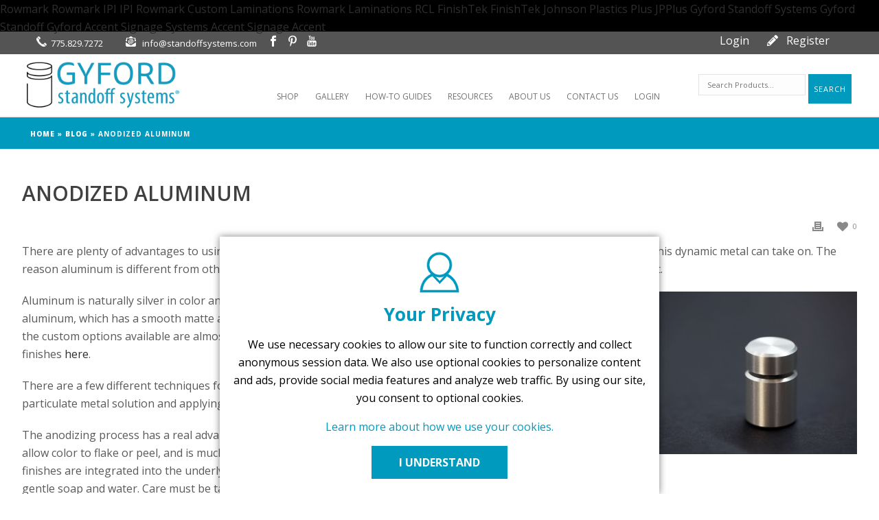

--- FILE ---
content_type: text/html; charset=UTF-8
request_url: https://www.standoffsystems.com/article/anodized-aluminum/
body_size: 31623
content:

<!DOCTYPE html>
<html lang="en-US" >
<head>
    <script type="text/javascript">var ajaxurl = "https://www.standoffsystems.com/wp-admin/admin-ajax.php"</script><meta name='robots' content='index, follow, max-image-preview:large, max-snippet:-1, max-video-preview:-1' />

<!-- Google Tag Manager for WordPress by gtm4wp.com -->
<script data-cfasync="false" data-pagespeed-no-defer type="text/javascript">//<![CDATA[
	var gtm4wp_datalayer_name = "dataLayer";
	var dataLayer = dataLayer || [];
//]]>
</script>
<!-- End Google Tag Manager for WordPress by gtm4wp.com --><style id="critical-path-css" type='text/css'>body,html{width:100%;height:100%;margin:0;padding:0}.page-preloader{top:0;left:0;z-index:999;position:fixed;height:100%;width:100%;text-align:center}.preloader-logo,.preloader-preview-area{top:50%;max-height:calc(50% - 20px);opacity:1}.preloader-preview-area{-webkit-animation-delay:-.2s;animation-delay:-.2s;-webkit-transform:translateY(100%);-ms-transform:translateY(100%);transform:translateY(100%);margin-top:10px;width:100%;text-align:center;position:absolute}.preloader-logo{max-width:90%;-webkit-transform:translateY(-100%);-ms-transform:translateY(-100%);transform:translateY(-100%);margin:-10px auto 0;position:relative}.ball-pulse>div,.ball-scale>div,.line-scale>div{margin:2px;display:inline-block}.ball-pulse>div{width:15px;height:15px;border-radius:100%;-webkit-animation:ball-pulse .75s infinite cubic-bezier(.2,.68,.18,1.08);animation:ball-pulse .75s infinite cubic-bezier(.2,.68,.18,1.08)}.ball-pulse>div:nth-child(1){-webkit-animation-delay:-.36s;animation-delay:-.36s}.ball-pulse>div:nth-child(2){-webkit-animation-delay:-.24s;animation-delay:-.24s}.ball-pulse>div:nth-child(3){-webkit-animation-delay:-.12s;animation-delay:-.12s}@-webkit-keyframes ball-pulse{0%,80%{-webkit-transform:scale(1);transform:scale(1);opacity:1}45%{-webkit-transform:scale(.1);transform:scale(.1);opacity:.7}}@keyframes ball-pulse{0%,80%{-webkit-transform:scale(1);transform:scale(1);opacity:1}45%{-webkit-transform:scale(.1);transform:scale(.1);opacity:.7}}.ball-clip-rotate-pulse{position:relative;-webkit-transform:translateY(-15px);-ms-transform:translateY(-15px);transform:translateY(-15px);display:inline-block}.ball-clip-rotate-pulse>div{-webkit-animation-fill-mode:both;animation-fill-mode:both;position:absolute;top:0;left:0;border-radius:100%}.ball-clip-rotate-pulse>div:first-child{height:36px;width:36px;top:7px;left:-7px;-webkit-animation:ball-clip-rotate-pulse-scale 1s 0s cubic-bezier(.09,.57,.49,.9) infinite;animation:ball-clip-rotate-pulse-scale 1s 0s cubic-bezier(.09,.57,.49,.9) infinite}.ball-clip-rotate-pulse>div:last-child{position:absolute;width:50px;height:50px;left:-16px;top:-2px;background:0 0;border:2px solid;-webkit-animation:ball-clip-rotate-pulse-rotate 1s 0s cubic-bezier(.09,.57,.49,.9) infinite;animation:ball-clip-rotate-pulse-rotate 1s 0s cubic-bezier(.09,.57,.49,.9) infinite;-webkit-animation-duration:1s;animation-duration:1s}@-webkit-keyframes ball-clip-rotate-pulse-rotate{0%{-webkit-transform:rotate(0) scale(1);transform:rotate(0) scale(1)}50%{-webkit-transform:rotate(180deg) scale(.6);transform:rotate(180deg) scale(.6)}100%{-webkit-transform:rotate(360deg) scale(1);transform:rotate(360deg) scale(1)}}@keyframes ball-clip-rotate-pulse-rotate{0%{-webkit-transform:rotate(0) scale(1);transform:rotate(0) scale(1)}50%{-webkit-transform:rotate(180deg) scale(.6);transform:rotate(180deg) scale(.6)}100%{-webkit-transform:rotate(360deg) scale(1);transform:rotate(360deg) scale(1)}}@-webkit-keyframes ball-clip-rotate-pulse-scale{30%{-webkit-transform:scale(.3);transform:scale(.3)}100%{-webkit-transform:scale(1);transform:scale(1)}}@keyframes ball-clip-rotate-pulse-scale{30%{-webkit-transform:scale(.3);transform:scale(.3)}100%{-webkit-transform:scale(1);transform:scale(1)}}@-webkit-keyframes square-spin{25%{-webkit-transform:perspective(100px) rotateX(180deg) rotateY(0);transform:perspective(100px) rotateX(180deg) rotateY(0)}50%{-webkit-transform:perspective(100px) rotateX(180deg) rotateY(180deg);transform:perspective(100px) rotateX(180deg) rotateY(180deg)}75%{-webkit-transform:perspective(100px) rotateX(0) rotateY(180deg);transform:perspective(100px) rotateX(0) rotateY(180deg)}100%{-webkit-transform:perspective(100px) rotateX(0) rotateY(0);transform:perspective(100px) rotateX(0) rotateY(0)}}@keyframes square-spin{25%{-webkit-transform:perspective(100px) rotateX(180deg) rotateY(0);transform:perspective(100px) rotateX(180deg) rotateY(0)}50%{-webkit-transform:perspective(100px) rotateX(180deg) rotateY(180deg);transform:perspective(100px) rotateX(180deg) rotateY(180deg)}75%{-webkit-transform:perspective(100px) rotateX(0) rotateY(180deg);transform:perspective(100px) rotateX(0) rotateY(180deg)}100%{-webkit-transform:perspective(100px) rotateX(0) rotateY(0);transform:perspective(100px) rotateX(0) rotateY(0)}}.square-spin{display:inline-block}.square-spin>div{width:50px;height:50px;-webkit-animation:square-spin 3s 0s cubic-bezier(.09,.57,.49,.9) infinite;animation:square-spin 3s 0s cubic-bezier(.09,.57,.49,.9) infinite}.cube-transition{position:relative;-webkit-transform:translate(-25px,-25px);-ms-transform:translate(-25px,-25px);transform:translate(-25px,-25px);display:inline-block}.cube-transition>div{width:15px;height:15px;position:absolute;top:-5px;left:-5px;-webkit-animation:cube-transition 1.6s 0s infinite ease-in-out;animation:cube-transition 1.6s 0s infinite ease-in-out}.cube-transition>div:last-child{-webkit-animation-delay:-.8s;animation-delay:-.8s}@-webkit-keyframes cube-transition{25%{-webkit-transform:translateX(50px) scale(.5) rotate(-90deg);transform:translateX(50px) scale(.5) rotate(-90deg)}50%{-webkit-transform:translate(50px,50px) rotate(-180deg);transform:translate(50px,50px) rotate(-180deg)}75%{-webkit-transform:translateY(50px) scale(.5) rotate(-270deg);transform:translateY(50px) scale(.5) rotate(-270deg)}100%{-webkit-transform:rotate(-360deg);transform:rotate(-360deg)}}@keyframes cube-transition{25%{-webkit-transform:translateX(50px) scale(.5) rotate(-90deg);transform:translateX(50px) scale(.5) rotate(-90deg)}50%{-webkit-transform:translate(50px,50px) rotate(-180deg);transform:translate(50px,50px) rotate(-180deg)}75%{-webkit-transform:translateY(50px) scale(.5) rotate(-270deg);transform:translateY(50px) scale(.5) rotate(-270deg)}100%{-webkit-transform:rotate(-360deg);transform:rotate(-360deg)}}.ball-scale>div{border-radius:100%;height:60px;width:60px;-webkit-animation:ball-scale 1s 0s ease-in-out infinite;animation:ball-scale 1s 0s ease-in-out infinite}@-webkit-keyframes ball-scale{0%{-webkit-transform:scale(0);transform:scale(0)}100%{-webkit-transform:scale(1);transform:scale(1);opacity:0}}@keyframes ball-scale{0%{-webkit-transform:scale(0);transform:scale(0)}100%{-webkit-transform:scale(1);transform:scale(1);opacity:0}}.line-scale>div{-webkit-animation-fill-mode:both;animation-fill-mode:both;width:5px;height:50px;border-radius:2px}.line-scale>div:nth-child(1){-webkit-animation:line-scale 1s -.5s infinite cubic-bezier(.2,.68,.18,1.08);animation:line-scale 1s -.5s infinite cubic-bezier(.2,.68,.18,1.08)}.line-scale>div:nth-child(2){-webkit-animation:line-scale 1s -.4s infinite cubic-bezier(.2,.68,.18,1.08);animation:line-scale 1s -.4s infinite cubic-bezier(.2,.68,.18,1.08)}.line-scale>div:nth-child(3){-webkit-animation:line-scale 1s -.3s infinite cubic-bezier(.2,.68,.18,1.08);animation:line-scale 1s -.3s infinite cubic-bezier(.2,.68,.18,1.08)}.line-scale>div:nth-child(4){-webkit-animation:line-scale 1s -.2s infinite cubic-bezier(.2,.68,.18,1.08);animation:line-scale 1s -.2s infinite cubic-bezier(.2,.68,.18,1.08)}.line-scale>div:nth-child(5){-webkit-animation:line-scale 1s -.1s infinite cubic-bezier(.2,.68,.18,1.08);animation:line-scale 1s -.1s infinite cubic-bezier(.2,.68,.18,1.08)}@-webkit-keyframes line-scale{0%,100%{-webkit-transform:scaley(1);transform:scaley(1)}50%{-webkit-transform:scaley(.4);transform:scaley(.4)}}@keyframes line-scale{0%,100%{-webkit-transform:scaley(1);transform:scaley(1)}50%{-webkit-transform:scaley(.4);transform:scaley(.4)}}.ball-scale-multiple{position:relative;-webkit-transform:translateY(30px);-ms-transform:translateY(30px);transform:translateY(30px);display:inline-block}.ball-scale-multiple>div{border-radius:100%;position:absolute;left:-30px;top:0;opacity:0;margin:0;width:50px;height:50px;-webkit-animation:ball-scale-multiple 1s 0s linear infinite;animation:ball-scale-multiple 1s 0s linear infinite}.ball-scale-multiple>div:nth-child(2),.ball-scale-multiple>div:nth-child(3){-webkit-animation-delay:-.2s;animation-delay:-.2s}@-webkit-keyframes ball-scale-multiple{0%{-webkit-transform:scale(0);transform:scale(0);opacity:0}5%{opacity:1}100%{-webkit-transform:scale(1);transform:scale(1);opacity:0}}@keyframes ball-scale-multiple{0%{-webkit-transform:scale(0);transform:scale(0);opacity:0}5%{opacity:1}100%{-webkit-transform:scale(1);transform:scale(1);opacity:0}}.ball-pulse-sync{display:inline-block}.ball-pulse-sync>div{width:15px;height:15px;border-radius:100%;margin:2px;-webkit-animation-fill-mode:both;animation-fill-mode:both;display:inline-block}.ball-pulse-sync>div:nth-child(1){-webkit-animation:ball-pulse-sync .6s -.21s infinite ease-in-out;animation:ball-pulse-sync .6s -.21s infinite ease-in-out}.ball-pulse-sync>div:nth-child(2){-webkit-animation:ball-pulse-sync .6s -.14s infinite ease-in-out;animation:ball-pulse-sync .6s -.14s infinite ease-in-out}.ball-pulse-sync>div:nth-child(3){-webkit-animation:ball-pulse-sync .6s -70ms infinite ease-in-out;animation:ball-pulse-sync .6s -70ms infinite ease-in-out}@-webkit-keyframes ball-pulse-sync{33%{-webkit-transform:translateY(10px);transform:translateY(10px)}66%{-webkit-transform:translateY(-10px);transform:translateY(-10px)}100%{-webkit-transform:translateY(0);transform:translateY(0)}}@keyframes ball-pulse-sync{33%{-webkit-transform:translateY(10px);transform:translateY(10px)}66%{-webkit-transform:translateY(-10px);transform:translateY(-10px)}100%{-webkit-transform:translateY(0);transform:translateY(0)}}.transparent-circle{display:inline-block;border-top:.5em solid rgba(255,255,255,.2);border-right:.5em solid rgba(255,255,255,.2);border-bottom:.5em solid rgba(255,255,255,.2);border-left:.5em solid #fff;-webkit-transform:translateZ(0);transform:translateZ(0);-webkit-animation:transparent-circle 1.1s infinite linear;animation:transparent-circle 1.1s infinite linear;width:50px;height:50px;border-radius:50%}.transparent-circle:after{border-radius:50%;width:10em;height:10em}@-webkit-keyframes transparent-circle{0%{-webkit-transform:rotate(0);transform:rotate(0)}100%{-webkit-transform:rotate(360deg);transform:rotate(360deg)}}@keyframes transparent-circle{0%{-webkit-transform:rotate(0);transform:rotate(0)}100%{-webkit-transform:rotate(360deg);transform:rotate(360deg)}}.ball-spin-fade-loader{position:relative;top:-10px;left:-10px;display:inline-block}.ball-spin-fade-loader>div{width:15px;height:15px;border-radius:100%;margin:2px;position:absolute;-webkit-animation:ball-spin-fade-loader 1s infinite linear;animation:ball-spin-fade-loader 1s infinite linear}.ball-spin-fade-loader>div:nth-child(1){top:25px;left:0;animation-delay:-.84s;-webkit-animation-delay:-.84s}.ball-spin-fade-loader>div:nth-child(2){top:17.05px;left:17.05px;animation-delay:-.72s;-webkit-animation-delay:-.72s}.ball-spin-fade-loader>div:nth-child(3){top:0;left:25px;animation-delay:-.6s;-webkit-animation-delay:-.6s}.ball-spin-fade-loader>div:nth-child(4){top:-17.05px;left:17.05px;animation-delay:-.48s;-webkit-animation-delay:-.48s}.ball-spin-fade-loader>div:nth-child(5){top:-25px;left:0;animation-delay:-.36s;-webkit-animation-delay:-.36s}.ball-spin-fade-loader>div:nth-child(6){top:-17.05px;left:-17.05px;animation-delay:-.24s;-webkit-animation-delay:-.24s}.ball-spin-fade-loader>div:nth-child(7){top:0;left:-25px;animation-delay:-.12s;-webkit-animation-delay:-.12s}.ball-spin-fade-loader>div:nth-child(8){top:17.05px;left:-17.05px;animation-delay:0s;-webkit-animation-delay:0s}@-webkit-keyframes ball-spin-fade-loader{50%{opacity:.3;-webkit-transform:scale(.4);transform:scale(.4)}100%{opacity:1;-webkit-transform:scale(1);transform:scale(1)}}@keyframes ball-spin-fade-loader{50%{opacity:.3;-webkit-transform:scale(.4);transform:scale(.4)}100%{opacity:1;-webkit-transform:scale(1);transform:scale(1)}}</style>
<meta charset="UTF-8" />
<meta name="viewport" content="width=device-width, initial-scale=1.0, minimum-scale=1.0, maximum-scale=1.0, user-scalable=0" />
<meta http-equiv="X-UA-Compatible" content="IE=edge,chrome=1" />
<meta http-equiv="Content-Type" content="text/html; charset=utf-8"/>
<meta name="format-detection" content="telephone=no">

	<!-- This site is optimized with the Yoast SEO plugin v21.4 - https://yoast.com/wordpress/plugins/seo/ -->
	<title>Anodized Aluminum - Gyford StandOff Systems</title>
	<meta name="description" content="Why is anodized aluminum so special? There&#039;s more to it than just vibrant colors." />
	<link rel="canonical" href="https://www.standoffsystems.com/article/anodized-aluminum/" />
	<meta property="og:locale" content="en_US" />
	<meta property="og:type" content="article" />
	<meta property="og:title" content="Anodized Aluminum - Gyford StandOff Systems" />
	<meta property="og:description" content="Why is anodized aluminum so special? There&#039;s more to it than just vibrant colors." />
	<meta property="og:url" content="https://www.standoffsystems.com/article/anodized-aluminum/" />
	<meta property="og:site_name" content="Gyford Standoff Systems" />
	<meta property="article:publisher" content="https://www.facebook.com/standoffsystems" />
	<meta property="article:published_time" content="2014-12-02T16:00:26+00:00" />
	<meta property="article:modified_time" content="2016-07-18T15:25:42+00:00" />
	<meta property="og:image" content="https://www.standoffsystems.com/wp-content/uploads/2014/11/SO-300x237.jpg" />
	<meta name="author" content="Gyford" />
	<meta name="twitter:card" content="summary_large_image" />
	<meta name="twitter:creator" content="@StandOffSystems" />
	<meta name="twitter:site" content="@StandOffSystems" />
	<meta name="twitter:label1" content="Written by" />
	<meta name="twitter:data1" content="Gyford" />
	<meta name="twitter:label2" content="Est. reading time" />
	<meta name="twitter:data2" content="2 minutes" />
	<script type="application/ld+json" class="yoast-schema-graph">{"@context":"https://schema.org","@graph":[{"@type":"WebPage","@id":"https://www.standoffsystems.com/article/anodized-aluminum/","url":"https://www.standoffsystems.com/article/anodized-aluminum/","name":"Anodized Aluminum - Gyford StandOff Systems","isPartOf":{"@id":"https://www.standoffsystems.com/#website"},"primaryImageOfPage":{"@id":"https://www.standoffsystems.com/article/anodized-aluminum/#primaryimage"},"image":{"@id":"https://www.standoffsystems.com/article/anodized-aluminum/#primaryimage"},"thumbnailUrl":"https://www.standoffsystems.com/wp-content/uploads/2014/11/SO-300x237.jpg","datePublished":"2014-12-02T16:00:26+00:00","dateModified":"2016-07-18T15:25:42+00:00","author":{"@id":"https://www.standoffsystems.com/#/schema/person/203dcbfca9910253676c110dd9b4b44f"},"description":"Why is anodized aluminum so special? There's more to it than just vibrant colors.","breadcrumb":{"@id":"https://www.standoffsystems.com/article/anodized-aluminum/#breadcrumb"},"inLanguage":"en-US","potentialAction":[{"@type":"ReadAction","target":["https://www.standoffsystems.com/article/anodized-aluminum/"]}]},{"@type":"ImageObject","inLanguage":"en-US","@id":"https://www.standoffsystems.com/article/anodized-aluminum/#primaryimage","url":"https://www.standoffsystems.com/wp-content/uploads/2014/11/SO.jpg","contentUrl":"https://www.standoffsystems.com/wp-content/uploads/2014/11/SO.jpg","width":1586,"height":1254},{"@type":"BreadcrumbList","@id":"https://www.standoffsystems.com/article/anodized-aluminum/#breadcrumb","itemListElement":[{"@type":"ListItem","position":1,"name":"Home","item":"https://www.standoffsystems.com/"},{"@type":"ListItem","position":2,"name":"Blog","item":"https://www.standoffsystems.com/blog-3/"},{"@type":"ListItem","position":3,"name":"Anodized Aluminum"}]},{"@type":"WebSite","@id":"https://www.standoffsystems.com/#website","url":"https://www.standoffsystems.com/","name":"Gyford Standoff Systems","description":"We are Standoff Systems. Original sign Standoff designer and leading USA manufacturer of decorative mounting hardware, called Gyford Standoff Systems®.","potentialAction":[{"@type":"SearchAction","target":{"@type":"EntryPoint","urlTemplate":"https://www.standoffsystems.com/?s={search_term_string}"},"query-input":"required name=search_term_string"}],"inLanguage":"en-US"},{"@type":"Person","@id":"https://www.standoffsystems.com/#/schema/person/203dcbfca9910253676c110dd9b4b44f","name":"Gyford","image":{"@type":"ImageObject","inLanguage":"en-US","@id":"https://www.standoffsystems.com/#/schema/person/image/","url":"https://secure.gravatar.com/avatar/08c8043862a078fee8b7f25a5dc263bf?s=96&d=mm&r=g","contentUrl":"https://secure.gravatar.com/avatar/08c8043862a078fee8b7f25a5dc263bf?s=96&d=mm&r=g","caption":"Gyford"}}]}</script>
	<!-- / Yoast SEO plugin. -->


<link rel='dns-prefetch' href='//cdn.jsdelivr.net' />
<link rel='dns-prefetch' href='//js.hs-scripts.com' />
<link rel='dns-prefetch' href='//maps.googleapis.com' />
<link rel='dns-prefetch' href='//fonts.googleapis.com' />
<link rel="alternate" type="application/rss+xml" title="Gyford Standoff Systems &raquo; Feed" href="https://www.standoffsystems.com/feed/" />
<link rel="alternate" type="application/rss+xml" title="Gyford Standoff Systems &raquo; Comments Feed" href="https://www.standoffsystems.com/comments/feed/" />

<link rel="shortcut icon" href="https://www.standoffsystems.com/wp-content/uploads/2016/04/Gyford_Favicon.png"  />
<link rel="apple-touch-icon-precomposed" href="https://www.standoffsystems.com/wp-content/uploads/2016/04/Gyford_iPhone_Icon.png">
<link rel="apple-touch-icon-precomposed" sizes="114x114" href="https://www.standoffsystems.com/wp-content/uploads/2016/04/Gyford_iPhone_Retina_Icon.png">
<link rel="apple-touch-icon-precomposed" sizes="72x72" href="https://www.standoffsystems.com/wp-content/uploads/2016/04/Gyford_iPad_Icon.png">
<link rel="apple-touch-icon-precomposed" sizes="144x144" href="https://www.standoffsystems.com/wp-content/uploads/2016/04/Gyford_iPad_Retina_Icon.png">
<script type="text/javascript">
window.abb = {};
php = {};
window.PHP = {};
PHP.ajax = "https://www.standoffsystems.com/wp-admin/admin-ajax.php";var mk_header_parallax, mk_banner_parallax, mk_page_parallax, mk_footer_parallax, mk_body_parallax;
var mk_images_dir = "https://www.standoffsystems.com/wp-content/themes/jupiter/assets/images",
mk_theme_js_path = "https://www.standoffsystems.com/wp-content/themes/jupiter/assets/js",
mk_theme_dir = "https://www.standoffsystems.com/wp-content/themes/jupiter",
mk_captcha_placeholder = "Enter Captcha",
mk_captcha_invalid_txt = "Invalid. Try again.",
mk_captcha_correct_txt = "Captcha correct.",
mk_responsive_nav_width = 1140,
mk_vertical_header_back = "Back",
mk_vertical_header_anim = "1",
mk_check_rtl = true,
mk_grid_width = 1140,
mk_ajax_search_option = "disable",
mk_preloader_bg_color = "#ffffff",
mk_accent_color = "#009abf",
mk_go_to_top =  "true",
mk_smooth_scroll =  "true",
mk_preloader_bar_color = "#009abf",
mk_preloader_logo = "";
var mk_header_parallax = false,
mk_banner_parallax = false,
mk_page_parallax = false,
mk_footer_parallax = false,
mk_body_parallax = false,
mk_no_more_posts = "No More Posts";
</script>
<script type="text/javascript">
window._wpemojiSettings = {"baseUrl":"https:\/\/s.w.org\/images\/core\/emoji\/14.0.0\/72x72\/","ext":".png","svgUrl":"https:\/\/s.w.org\/images\/core\/emoji\/14.0.0\/svg\/","svgExt":".svg","source":{"concatemoji":"https:\/\/www.standoffsystems.com\/wp-includes\/js\/wp-emoji-release.min.js?ver=6.3.7"}};
/*! This file is auto-generated */
!function(i,n){var o,s,e;function c(e){try{var t={supportTests:e,timestamp:(new Date).valueOf()};sessionStorage.setItem(o,JSON.stringify(t))}catch(e){}}function p(e,t,n){e.clearRect(0,0,e.canvas.width,e.canvas.height),e.fillText(t,0,0);var t=new Uint32Array(e.getImageData(0,0,e.canvas.width,e.canvas.height).data),r=(e.clearRect(0,0,e.canvas.width,e.canvas.height),e.fillText(n,0,0),new Uint32Array(e.getImageData(0,0,e.canvas.width,e.canvas.height).data));return t.every(function(e,t){return e===r[t]})}function u(e,t,n){switch(t){case"flag":return n(e,"\ud83c\udff3\ufe0f\u200d\u26a7\ufe0f","\ud83c\udff3\ufe0f\u200b\u26a7\ufe0f")?!1:!n(e,"\ud83c\uddfa\ud83c\uddf3","\ud83c\uddfa\u200b\ud83c\uddf3")&&!n(e,"\ud83c\udff4\udb40\udc67\udb40\udc62\udb40\udc65\udb40\udc6e\udb40\udc67\udb40\udc7f","\ud83c\udff4\u200b\udb40\udc67\u200b\udb40\udc62\u200b\udb40\udc65\u200b\udb40\udc6e\u200b\udb40\udc67\u200b\udb40\udc7f");case"emoji":return!n(e,"\ud83e\udef1\ud83c\udffb\u200d\ud83e\udef2\ud83c\udfff","\ud83e\udef1\ud83c\udffb\u200b\ud83e\udef2\ud83c\udfff")}return!1}function f(e,t,n){var r="undefined"!=typeof WorkerGlobalScope&&self instanceof WorkerGlobalScope?new OffscreenCanvas(300,150):i.createElement("canvas"),a=r.getContext("2d",{willReadFrequently:!0}),o=(a.textBaseline="top",a.font="600 32px Arial",{});return e.forEach(function(e){o[e]=t(a,e,n)}),o}function t(e){var t=i.createElement("script");t.src=e,t.defer=!0,i.head.appendChild(t)}"undefined"!=typeof Promise&&(o="wpEmojiSettingsSupports",s=["flag","emoji"],n.supports={everything:!0,everythingExceptFlag:!0},e=new Promise(function(e){i.addEventListener("DOMContentLoaded",e,{once:!0})}),new Promise(function(t){var n=function(){try{var e=JSON.parse(sessionStorage.getItem(o));if("object"==typeof e&&"number"==typeof e.timestamp&&(new Date).valueOf()<e.timestamp+604800&&"object"==typeof e.supportTests)return e.supportTests}catch(e){}return null}();if(!n){if("undefined"!=typeof Worker&&"undefined"!=typeof OffscreenCanvas&&"undefined"!=typeof URL&&URL.createObjectURL&&"undefined"!=typeof Blob)try{var e="postMessage("+f.toString()+"("+[JSON.stringify(s),u.toString(),p.toString()].join(",")+"));",r=new Blob([e],{type:"text/javascript"}),a=new Worker(URL.createObjectURL(r),{name:"wpTestEmojiSupports"});return void(a.onmessage=function(e){c(n=e.data),a.terminate(),t(n)})}catch(e){}c(n=f(s,u,p))}t(n)}).then(function(e){for(var t in e)n.supports[t]=e[t],n.supports.everything=n.supports.everything&&n.supports[t],"flag"!==t&&(n.supports.everythingExceptFlag=n.supports.everythingExceptFlag&&n.supports[t]);n.supports.everythingExceptFlag=n.supports.everythingExceptFlag&&!n.supports.flag,n.DOMReady=!1,n.readyCallback=function(){n.DOMReady=!0}}).then(function(){return e}).then(function(){var e;n.supports.everything||(n.readyCallback(),(e=n.source||{}).concatemoji?t(e.concatemoji):e.wpemoji&&e.twemoji&&(t(e.twemoji),t(e.wpemoji)))}))}((window,document),window._wpemojiSettings);
</script>
<style type="text/css">
img.wp-smiley,
img.emoji {
	display: inline !important;
	border: none !important;
	box-shadow: none !important;
	height: 1em !important;
	width: 1em !important;
	margin: 0 0.07em !important;
	vertical-align: -0.1em !important;
	background: none !important;
	padding: 0 !important;
}
</style>
	<link rel='stylesheet' id='jupiter-child-fonts-css' href='https://www.standoffsystems.com/wp-content/themes/jupiter-child/fonts/fonts.css?ver=1747425679' type='text/css' media='all' />
<link rel='stylesheet' id='wp-block-library-css' href='https://www.standoffsystems.com/wp-includes/css/dist/block-library/style.min.css?ver=6.3.7' type='text/css' media='all' />
<style id='classic-theme-styles-inline-css' type='text/css'>
/*! This file is auto-generated */
.wp-block-button__link{color:#fff;background-color:#32373c;border-radius:9999px;box-shadow:none;text-decoration:none;padding:calc(.667em + 2px) calc(1.333em + 2px);font-size:1.125em}.wp-block-file__button{background:#32373c;color:#fff;text-decoration:none}
</style>
<style id='global-styles-inline-css' type='text/css'>
body{--wp--preset--color--black: #000000;--wp--preset--color--cyan-bluish-gray: #abb8c3;--wp--preset--color--white: #ffffff;--wp--preset--color--pale-pink: #f78da7;--wp--preset--color--vivid-red: #cf2e2e;--wp--preset--color--luminous-vivid-orange: #ff6900;--wp--preset--color--luminous-vivid-amber: #fcb900;--wp--preset--color--light-green-cyan: #7bdcb5;--wp--preset--color--vivid-green-cyan: #00d084;--wp--preset--color--pale-cyan-blue: #8ed1fc;--wp--preset--color--vivid-cyan-blue: #0693e3;--wp--preset--color--vivid-purple: #9b51e0;--wp--preset--gradient--vivid-cyan-blue-to-vivid-purple: linear-gradient(135deg,rgba(6,147,227,1) 0%,rgb(155,81,224) 100%);--wp--preset--gradient--light-green-cyan-to-vivid-green-cyan: linear-gradient(135deg,rgb(122,220,180) 0%,rgb(0,208,130) 100%);--wp--preset--gradient--luminous-vivid-amber-to-luminous-vivid-orange: linear-gradient(135deg,rgba(252,185,0,1) 0%,rgba(255,105,0,1) 100%);--wp--preset--gradient--luminous-vivid-orange-to-vivid-red: linear-gradient(135deg,rgba(255,105,0,1) 0%,rgb(207,46,46) 100%);--wp--preset--gradient--very-light-gray-to-cyan-bluish-gray: linear-gradient(135deg,rgb(238,238,238) 0%,rgb(169,184,195) 100%);--wp--preset--gradient--cool-to-warm-spectrum: linear-gradient(135deg,rgb(74,234,220) 0%,rgb(151,120,209) 20%,rgb(207,42,186) 40%,rgb(238,44,130) 60%,rgb(251,105,98) 80%,rgb(254,248,76) 100%);--wp--preset--gradient--blush-light-purple: linear-gradient(135deg,rgb(255,206,236) 0%,rgb(152,150,240) 100%);--wp--preset--gradient--blush-bordeaux: linear-gradient(135deg,rgb(254,205,165) 0%,rgb(254,45,45) 50%,rgb(107,0,62) 100%);--wp--preset--gradient--luminous-dusk: linear-gradient(135deg,rgb(255,203,112) 0%,rgb(199,81,192) 50%,rgb(65,88,208) 100%);--wp--preset--gradient--pale-ocean: linear-gradient(135deg,rgb(255,245,203) 0%,rgb(182,227,212) 50%,rgb(51,167,181) 100%);--wp--preset--gradient--electric-grass: linear-gradient(135deg,rgb(202,248,128) 0%,rgb(113,206,126) 100%);--wp--preset--gradient--midnight: linear-gradient(135deg,rgb(2,3,129) 0%,rgb(40,116,252) 100%);--wp--preset--font-size--small: 13px;--wp--preset--font-size--medium: 20px;--wp--preset--font-size--large: 36px;--wp--preset--font-size--x-large: 42px;--wp--preset--spacing--20: 0.44rem;--wp--preset--spacing--30: 0.67rem;--wp--preset--spacing--40: 1rem;--wp--preset--spacing--50: 1.5rem;--wp--preset--spacing--60: 2.25rem;--wp--preset--spacing--70: 3.38rem;--wp--preset--spacing--80: 5.06rem;--wp--preset--shadow--natural: 6px 6px 9px rgba(0, 0, 0, 0.2);--wp--preset--shadow--deep: 12px 12px 50px rgba(0, 0, 0, 0.4);--wp--preset--shadow--sharp: 6px 6px 0px rgba(0, 0, 0, 0.2);--wp--preset--shadow--outlined: 6px 6px 0px -3px rgba(255, 255, 255, 1), 6px 6px rgba(0, 0, 0, 1);--wp--preset--shadow--crisp: 6px 6px 0px rgba(0, 0, 0, 1);}:where(.is-layout-flex){gap: 0.5em;}:where(.is-layout-grid){gap: 0.5em;}body .is-layout-flow > .alignleft{float: left;margin-inline-start: 0;margin-inline-end: 2em;}body .is-layout-flow > .alignright{float: right;margin-inline-start: 2em;margin-inline-end: 0;}body .is-layout-flow > .aligncenter{margin-left: auto !important;margin-right: auto !important;}body .is-layout-constrained > .alignleft{float: left;margin-inline-start: 0;margin-inline-end: 2em;}body .is-layout-constrained > .alignright{float: right;margin-inline-start: 2em;margin-inline-end: 0;}body .is-layout-constrained > .aligncenter{margin-left: auto !important;margin-right: auto !important;}body .is-layout-constrained > :where(:not(.alignleft):not(.alignright):not(.alignfull)){max-width: var(--wp--style--global--content-size);margin-left: auto !important;margin-right: auto !important;}body .is-layout-constrained > .alignwide{max-width: var(--wp--style--global--wide-size);}body .is-layout-flex{display: flex;}body .is-layout-flex{flex-wrap: wrap;align-items: center;}body .is-layout-flex > *{margin: 0;}body .is-layout-grid{display: grid;}body .is-layout-grid > *{margin: 0;}:where(.wp-block-columns.is-layout-flex){gap: 2em;}:where(.wp-block-columns.is-layout-grid){gap: 2em;}:where(.wp-block-post-template.is-layout-flex){gap: 1.25em;}:where(.wp-block-post-template.is-layout-grid){gap: 1.25em;}.has-black-color{color: var(--wp--preset--color--black) !important;}.has-cyan-bluish-gray-color{color: var(--wp--preset--color--cyan-bluish-gray) !important;}.has-white-color{color: var(--wp--preset--color--white) !important;}.has-pale-pink-color{color: var(--wp--preset--color--pale-pink) !important;}.has-vivid-red-color{color: var(--wp--preset--color--vivid-red) !important;}.has-luminous-vivid-orange-color{color: var(--wp--preset--color--luminous-vivid-orange) !important;}.has-luminous-vivid-amber-color{color: var(--wp--preset--color--luminous-vivid-amber) !important;}.has-light-green-cyan-color{color: var(--wp--preset--color--light-green-cyan) !important;}.has-vivid-green-cyan-color{color: var(--wp--preset--color--vivid-green-cyan) !important;}.has-pale-cyan-blue-color{color: var(--wp--preset--color--pale-cyan-blue) !important;}.has-vivid-cyan-blue-color{color: var(--wp--preset--color--vivid-cyan-blue) !important;}.has-vivid-purple-color{color: var(--wp--preset--color--vivid-purple) !important;}.has-black-background-color{background-color: var(--wp--preset--color--black) !important;}.has-cyan-bluish-gray-background-color{background-color: var(--wp--preset--color--cyan-bluish-gray) !important;}.has-white-background-color{background-color: var(--wp--preset--color--white) !important;}.has-pale-pink-background-color{background-color: var(--wp--preset--color--pale-pink) !important;}.has-vivid-red-background-color{background-color: var(--wp--preset--color--vivid-red) !important;}.has-luminous-vivid-orange-background-color{background-color: var(--wp--preset--color--luminous-vivid-orange) !important;}.has-luminous-vivid-amber-background-color{background-color: var(--wp--preset--color--luminous-vivid-amber) !important;}.has-light-green-cyan-background-color{background-color: var(--wp--preset--color--light-green-cyan) !important;}.has-vivid-green-cyan-background-color{background-color: var(--wp--preset--color--vivid-green-cyan) !important;}.has-pale-cyan-blue-background-color{background-color: var(--wp--preset--color--pale-cyan-blue) !important;}.has-vivid-cyan-blue-background-color{background-color: var(--wp--preset--color--vivid-cyan-blue) !important;}.has-vivid-purple-background-color{background-color: var(--wp--preset--color--vivid-purple) !important;}.has-black-border-color{border-color: var(--wp--preset--color--black) !important;}.has-cyan-bluish-gray-border-color{border-color: var(--wp--preset--color--cyan-bluish-gray) !important;}.has-white-border-color{border-color: var(--wp--preset--color--white) !important;}.has-pale-pink-border-color{border-color: var(--wp--preset--color--pale-pink) !important;}.has-vivid-red-border-color{border-color: var(--wp--preset--color--vivid-red) !important;}.has-luminous-vivid-orange-border-color{border-color: var(--wp--preset--color--luminous-vivid-orange) !important;}.has-luminous-vivid-amber-border-color{border-color: var(--wp--preset--color--luminous-vivid-amber) !important;}.has-light-green-cyan-border-color{border-color: var(--wp--preset--color--light-green-cyan) !important;}.has-vivid-green-cyan-border-color{border-color: var(--wp--preset--color--vivid-green-cyan) !important;}.has-pale-cyan-blue-border-color{border-color: var(--wp--preset--color--pale-cyan-blue) !important;}.has-vivid-cyan-blue-border-color{border-color: var(--wp--preset--color--vivid-cyan-blue) !important;}.has-vivid-purple-border-color{border-color: var(--wp--preset--color--vivid-purple) !important;}.has-vivid-cyan-blue-to-vivid-purple-gradient-background{background: var(--wp--preset--gradient--vivid-cyan-blue-to-vivid-purple) !important;}.has-light-green-cyan-to-vivid-green-cyan-gradient-background{background: var(--wp--preset--gradient--light-green-cyan-to-vivid-green-cyan) !important;}.has-luminous-vivid-amber-to-luminous-vivid-orange-gradient-background{background: var(--wp--preset--gradient--luminous-vivid-amber-to-luminous-vivid-orange) !important;}.has-luminous-vivid-orange-to-vivid-red-gradient-background{background: var(--wp--preset--gradient--luminous-vivid-orange-to-vivid-red) !important;}.has-very-light-gray-to-cyan-bluish-gray-gradient-background{background: var(--wp--preset--gradient--very-light-gray-to-cyan-bluish-gray) !important;}.has-cool-to-warm-spectrum-gradient-background{background: var(--wp--preset--gradient--cool-to-warm-spectrum) !important;}.has-blush-light-purple-gradient-background{background: var(--wp--preset--gradient--blush-light-purple) !important;}.has-blush-bordeaux-gradient-background{background: var(--wp--preset--gradient--blush-bordeaux) !important;}.has-luminous-dusk-gradient-background{background: var(--wp--preset--gradient--luminous-dusk) !important;}.has-pale-ocean-gradient-background{background: var(--wp--preset--gradient--pale-ocean) !important;}.has-electric-grass-gradient-background{background: var(--wp--preset--gradient--electric-grass) !important;}.has-midnight-gradient-background{background: var(--wp--preset--gradient--midnight) !important;}.has-small-font-size{font-size: var(--wp--preset--font-size--small) !important;}.has-medium-font-size{font-size: var(--wp--preset--font-size--medium) !important;}.has-large-font-size{font-size: var(--wp--preset--font-size--large) !important;}.has-x-large-font-size{font-size: var(--wp--preset--font-size--x-large) !important;}
.wp-block-navigation a:where(:not(.wp-element-button)){color: inherit;}
:where(.wp-block-post-template.is-layout-flex){gap: 1.25em;}:where(.wp-block-post-template.is-layout-grid){gap: 1.25em;}
:where(.wp-block-columns.is-layout-flex){gap: 2em;}:where(.wp-block-columns.is-layout-grid){gap: 2em;}
.wp-block-pullquote{font-size: 1.5em;line-height: 1.6;}
</style>
<link rel='stylesheet' id='w3dev-alertify-css-css' href='//cdn.jsdelivr.net/alertifyjs/1.8.0/css/alertify.min.css?ver=1.5.3' type='text/css' media='all' />
<link rel='stylesheet' id='w3dev-alertify-theme-css-css' href='//cdn.jsdelivr.net/alertifyjs/1.8.0/css/themes/default.min.css?ver=1.5.3' type='text/css' media='all' />
<link rel='stylesheet' id='esg-plugin-settings-css' href='https://www.standoffsystems.com/wp-content/plugins/essential-grid/public/assets/css/settings.css?ver=3.1.1' type='text/css' media='all' />
<link rel='stylesheet' id='tp-fontello-css' href='https://www.standoffsystems.com/wp-content/plugins/essential-grid/public/assets/font/fontello/css/fontello.css?ver=3.1.1' type='text/css' media='all' />
<link rel='stylesheet' id='tp-open-sans-css' href='https://fonts.googleapis.com/css?family=Open+Sans%3A300%2C400%2C600%2C700%2C800&#038;ver=6.3.7' type='text/css' media='all' />
<link rel='stylesheet' id='tp-raleway-css' href='https://fonts.googleapis.com/css?family=Raleway%3A100%2C200%2C300%2C400%2C500%2C600%2C700%2C800%2C900&#038;ver=6.3.7' type='text/css' media='all' />
<link rel='stylesheet' id='tp-droid-serif-css' href='https://fonts.googleapis.com/css?family=Droid+Serif%3A400%2C700&#038;ver=6.3.7' type='text/css' media='all' />
<link rel='stylesheet' id='bodhi-svgs-attachment-css' href='https://www.standoffsystems.com/wp-content/plugins/svg-support/css/svgs-attachment.css?ver=6.3.7' type='text/css' media='all' />
<link rel='stylesheet' id='wgdr-css' href='https://www.standoffsystems.com/wp-content/plugins/woocommerce-google-dynamic-retargeting-tag/public/css/wgdr-frontend.css?ver=6.3.7' type='text/css' media='all' />
<link rel='stylesheet' id='woocommerce-css' href='https://www.standoffsystems.com/wp-content/themes/jupiter/assets/stylesheet/plugins/min/woocommerce.css?ver=6.3.7' type='text/css' media='all' />
<link rel='stylesheet' id='wp-job-manager-job-listings-css' href='https://www.standoffsystems.com/wp-content/plugins/wp-job-manager/assets/dist/css/job-listings.css?ver=598383a28ac5f9f156e4' type='text/css' media='all' />
<link rel='stylesheet' id='js-media-query-css' href='https://www.standoffsystems.com/wp-content/themes/jupiter/assets/stylesheet/min/media.css?ver=5.0.7' type='text/css' media='all' />
<link rel='stylesheet' id='theme-styles-css' href='https://www.standoffsystems.com/wp-content/themes/jupiter/assets/stylesheet/min/styles.css?ver=5.0.7' type='text/css' media='all' />
<link rel='stylesheet' id='theme-icons-css' href='https://www.standoffsystems.com/wp-content/themes/jupiter/assets/stylesheet/min/theme-icons.css?ver=5.0.7' type='text/css' media='all' />
<link rel='stylesheet' id='google-font-api-special-1-css' href='https://fonts.googleapis.com/css?family=Open+Sans%3A100italic%2C200italic%2C300italic%2C400italic%2C500italic%2C600italic%2C700italic%2C800italic%2C900italic%2C100%2C200%2C300%2C400%2C500%2C600%2C700%2C800%2C900&#038;ver=6.3.7' type='text/css' media='all' />
<link rel='stylesheet' id='mk-style-css' href='https://www.standoffsystems.com/wp-content/themes/jupiter-child/style.css?ver=6.3.7' type='text/css' media='all' />
<link rel='stylesheet' id='theme-dynamic-styles-css' href='https://www.standoffsystems.com/wp-content/themes/jupiter/custom.css?ver=6.3.7' type='text/css' media='all' />
<style id='theme-dynamic-styles-inline-css' type='text/css'>
body { background-color:#fff; } .mk-header { background-color:#f7f7f7;background-size:cover;-webkit-background-size:cover;-moz-background-size:cover; } .mk-header-bg { background-color:#fff; } .mk-classic-nav-bg { background-color:#ffffff; } #theme-page { background-color:#fff; } #mk-footer { background-color:#c1c1c1; } #mk-boxed-layout { -webkit-box-shadow:0 0 0px rgba(0, 0, 0, 0); -moz-box-shadow:0 0 0px rgba(0, 0, 0, 0); box-shadow:0 0 0px rgba(0, 0, 0, 0); } .mk-news-tab .mk-tabs-tabs .is-active a, .mk-fancy-title.pattern-style span, .mk-fancy-title.pattern-style.color-gradient span:after, .page-bg-color { background-color:#fff; } .page-title { font-size:20px; color:#4d4d4d; text-transform:uppercase; font-weight:400; letter-spacing:2px; } .page-subtitle { font-size:14px; line-height:100%; color:#a3a3a3; font-size:14px; text-transform:none; } .mk-header { border-bottom:1px solid #ededed; } .header-style-1 .mk-header-padding-wrapper, .header-style-2 .mk-header-padding-wrapper, .header-style-3 .mk-header-padding-wrapper { padding-top:126px; } @font-face { font-family:'Pe-icon-line'; src:url('https://www.standoffsystems.com/wp-content/themes/jupiter/assets/stylesheet/icons/pe-line-icons/Pe-icon-line.eot?lqevop'); src:url('https://www.standoffsystems.com/wp-content/themes/jupiter/assets/stylesheet/icons/pe-line-icons/Pe-icon-line.eot?#iefixlqevop') format('embedded-opentype'), url('https://www.standoffsystems.com/wp-content/themes/jupiter/assets/stylesheet/icons/pe-line-icons/Pe-icon-line.woff?lqevop') format('woff'), url('https://www.standoffsystems.com/wp-content/themes/jupiter/assets/stylesheet/icons/pe-line-icons/Pe-icon-line.ttf?lqevop') format('truetype'), url('https://www.standoffsystems.com/wp-content/themes/jupiter/assets/stylesheet/icons/pe-line-icons/Pe-icon-line.svg?lqevop#Pe-icon-line') format('svg'); font-weight:normal; font-style:normal; } @font-face { font-family:'FontAwesome'; src:url('https://www.standoffsystems.com/wp-content/themes/jupiter/assets/stylesheet/icons/awesome-icons/fontawesome-webfont.eot?v=4.2'); src:url('https://www.standoffsystems.com/wp-content/themes/jupiter/assets/stylesheet/icons/awesome-icons/fontawesome-webfont.eot?#iefix&v=4.2') format('embedded-opentype'), url('https://www.standoffsystems.com/wp-content/themes/jupiter/assets/stylesheet/icons/awesome-icons/fontawesome-webfont.woff?v=4.2') format('woff'), url('https://www.standoffsystems.com/wp-content/themes/jupiter/assets/stylesheet/icons/awesome-icons/fontawesome-webfont.ttf?v=4.2') format('truetype'); font-weight:normal; font-style:normal; } @font-face { font-family:'Icomoon'; src:url('https://www.standoffsystems.com/wp-content/themes/jupiter/assets/stylesheet/icons/icomoon/fonts-icomoon.eot'); src:url('https://www.standoffsystems.com/wp-content/themes/jupiter/assets/stylesheet/icons/icomoon/fonts-icomoon.eot?#iefix') format('embedded-opentype'), url('https://www.standoffsystems.com/wp-content/themes/jupiter/assets/stylesheet/icons/icomoon/fonts-icomoon.woff') format('woff'), url('https://www.standoffsystems.com/wp-content/themes/jupiter/assets/stylesheet/icons/icomoon/fonts-icomoon.ttf') format('truetype'), url('https://www.standoffsystems.com/wp-content/themes/jupiter/assets/stylesheet/icons/icomoon/fonts-icomoon.svg#Icomoon') format('svg'); font-weight:normal; font-style:normal; } @font-face { font-family:'themeIcons'; src:url('https://www.standoffsystems.com/wp-content/themes/jupiter/assets/stylesheet/icons/theme-icons/theme-icons.eot?wsvj4f'); src:url('https://www.standoffsystems.com/wp-content/themes/jupiter/assets/stylesheet/icons/theme-icons/theme-icons.eot?#iefixwsvj4f') format('embedded-opentype'), url('https://www.standoffsystems.com/wp-content/themes/jupiter/assets/stylesheet/icons/theme-icons/theme-icons.woff?wsvj4f') format('woff'), url('https://www.standoffsystems.com/wp-content/themes/jupiter/assets/stylesheet/icons/theme-icons/theme-icons.ttf?wsvj4f') format('truetype'), url('https://www.standoffsystems.com/wp-content/themes/jupiter/assets/stylesheet/icons/theme-icons/theme-icons.svg?wsvj4f#icomoon') format('svg'); font-weight:normal; font-style:normal; } @font-face { font-family:'star'; src:url('https://www.standoffsystems.com/wp-content/themes/jupiter/assets/stylesheet/icons/woocommerce/star.eot'); src:url('https://www.standoffsystems.com/wp-content/themes/jupiter/assets/stylesheet/icons/woocommerce/star.eot?#iefix') format('embedded-opentype'), url('https://www.standoffsystems.com/wp-content/themes/jupiter/assets/stylesheet/icons/woocommerce/star.woff') format('woff'), url('https://www.standoffsystems.com/wp-content/themes/jupiter/assets/stylesheet/icons/woocommerce/star.ttf') format('truetype'), url('https://www.standoffsystems.com/wp-content/themes/jupiter/assets/stylesheet/icons/woocommerce/star.svg#star') format('svg'); font-weight:normal; font-style:normal; } @font-face { font-family:'WooCommerce'; src:url('https://www.standoffsystems.com/wp-content/themes/jupiter/assets/stylesheet/icons/woocommerce/WooCommerce.eot'); src:url('https://www.standoffsystems.com/wp-content/themes/jupiter/assets/stylesheet/icons/woocommerce/WooCommerce.eot?#iefix') format('embedded-opentype'), url('https://www.standoffsystems.com/wp-content/themes/jupiter/assets/stylesheet/icons/woocommerce/WooCommerce.woff') format('woff'), url('https://www.standoffsystems.com/wp-content/themes/jupiter/assets/stylesheet/icons/woocommerce/WooCommerce.ttf') format('truetype'), url('https://www.standoffsystems.com/wp-content/themes/jupiter/assets/stylesheet/icons/woocommerce/WooCommerce.svg#WooCommerce') format('svg'); font-weight:normal; font-style:normal; }.mk-product-details .product-line a img { display:none; } .page-id-13790 .woocommerce { text-align:center; max-width:380px; margin-left:auto; margin-right:auto; } .page-id-13790 input.shop-flat-btn.shop-skin-btn { margin-top:15px; margin-bottom:10px; } .page-id-13790 .mk-message-box span { padding:15px 15px 15px 15px; } .page-id-13790 ul { margin:0; } .page-id-13790 .form-row.form-row-wide { text-align:left; } .page-id-13790 .lost_password, .page-id-13790 .user-register, .page-id-13790 .form-row { text-align:center; } .custom-container-col { padding:60px 0 0 0; } .noresult .common-info-box { text-align:center; } .custom-title h1 { text-align:center; text-transform:uppercase; font-weight:700; } .custom-title { margin-bottom:40px; } .search-box { display:flex; justify-content:center; align-items:center; } input[type=text].search-input { border:1px solid #707070; min-width:290px; font-size:16px; margin-right:15px; min-height:42px; margin-bottom:0; } button.search-btn { background:#47A7C5; border:none; color:#fff; min-height:42px; min-width:102px; font-weight:700; text-transform:uppercase; } .tab-container { margin-top:60px; } .DP-box-section{ display:table; width:100%; table-layout:fixed; min-height:60px; max-width:1150px; margin-left:auto; margin-right:auto; } .tab-nav.DP-box-section ul { padding:0; margin:0; background:#F5F5F5; display:table-row; min-height:60px; width:100%; } .tab-nav.DP-box-section ul li { font-size:15px; font-weight:500; list-style:none; margin:0; display:table-cell; vertical-align:middle; text-align:center; cursor:pointer; border-top:4px solid transparent; transition:all .7s ease; padding-left:10px; padding-right:10px; } .tab-nav.DP-box-section ul li:hover { border-top:4px solid #47A7C5; transition:all .7s ease; } .DP-box-section ul .BoxIcon:not(.inactive) { border-top:4px solid #47A7C5; transition:all .7s ease; } .DP-box-section ul .BoxIcon:not(.inactive) a { color:#47A7C5; transition:all .7s ease; } .Part-img-box { border:1px solid #d7d7d7; max-width:108px; } .Part-name-info { max-width:380px; min-width:380px; } .common-info-box { margin-right:30px; } .Part-loop-box { display:flex; align-items:center; margin-bottom:20px; justify-content:center; } .common-tab-box { padding-top:30px; padding-bottom:30px; } .common-info-box a { color:#47A7C5; text-decoration:underline; cursor:pointer; } .common-info-box a:hover { color:#2e2e2e; text-decoration:none; } button#search-btn[disabled] { background:#ccc; cursor:no-drop; } .search-input::placeholder { color:#939393; opacity:1; } .search-input:-ms-input-placeholder { color:#939393; } .search-input::-ms-input-placeholder { color:#939393; } .ctrl-nav { margin-left:auto; margin-right:auto; display:flex; justify-content:center; } .ctrl-nav #prev:before { content:"\003C"; margin-right:5px; } .ctrl-nav a { color:#47A7C5; border-bottom:1px solid #47A7C5; margin:0 10px; } .ctrl-nav a:hover { border-bottom:1px solid transparent; } .ctrl-nav #next:after { content:"\003E"; margin-left:5px; } #loadMore { padding:10px; text-align:center; background-color:#009abf; color:#fff; border-width:0 1px 1px 0; border-style:solid; border-color:#fff; transition:all 600ms ease-in-out; -webkit-transition:all 600ms ease-in-out; -moz-transition:all 600ms ease-in-out; -o-transition:all 600ms ease-in-out; } #loadMore:hover { border-color:#009abf; background-color:#f2f2f2; color:#33739E; } @media only screen and (min-width:1452px) and (max-width:1588px) { .ubermenu .ubermenu-target { padding:5px 15px!important; } .ubermenu-sub-indicators .ubermenu-has-submenu-drop>.ubermenu-target>.ubermenu-sub-indicator { display:none!important; right:0!important; } } @media only screen and (min-width:1210px) and (max-width:1366px) { .ubermenu .ubermenu-target { padding:5px 12px!important; } .ubermenu-sub-indicators .ubermenu-has-submenu-drop>.ubermenu-target>.ubermenu-sub-indicator { display:none!important; right:0!important; } } @media only screen and (min-width:320px) and (max-width:375px) { } @media only screen and (min-width:320px) and (max-width:921px) { input[type=text].search-input { margin-right:0; margin-bottom:15px; } .search-box { display:grid; } .tab-nav.DP-box-section ul li { display:block; min-height:40px; padding-top:10px; } .Part-loop-box { display:grid; margin-bottom:40px; } .Part-img-box { margin-left:auto; margin-right:auto!important; } .Part-name-info { max-width:100%; min-width:100%; } .common-info-box { margin-right:0; text-align:center; margin-top:10px; } }
</style>
<link rel='stylesheet' id='prdctfltr-main-css-css' href='https://www.standoffsystems.com/wp-content/plugins/prdctfltr/lib/css/prdctfltr.css?ver=5.3.9' type='text/css' media='all' />
<link rel='stylesheet' id='prdctfltr-scrollbar-css-css' href='https://www.standoffsystems.com/wp-content/plugins/prdctfltr/lib/css/jquery.mCustomScrollbar.css?ver=5.3.9' type='text/css' media='all' />
<link rel='stylesheet' id='prdctfltr-ionrange-css-css' href='https://www.standoffsystems.com/wp-content/plugins/prdctfltr/lib/css/ion.rangeSlider.css?ver=5.3.9' type='text/css' media='all' />
<link rel='stylesheet' id='global-assets-css-css' href='https://www.standoffsystems.com/wp-content/uploads/mk_assets/components-production.min.css?ver=1768240182' type='text/css' media='all' />
<link rel='stylesheet' id='theme-options-css' href='https://www.standoffsystems.com/wp-content/uploads/mk_assets/theme-options-production.css?ver=1768240182' type='text/css' media='all' />
<link rel='stylesheet' id='ms-main-css' href='https://www.standoffsystems.com/wp-content/plugins/masterslider/public/assets/css/masterslider.main.css?ver=2.29.0' type='text/css' media='all' />
<link rel='stylesheet' id='ms-custom-css' href='https://www.standoffsystems.com/wp-content/uploads/masterslider/custom.css?ver=65.9' type='text/css' media='all' />
<link rel='stylesheet' id='shiftnav-css' href='https://www.standoffsystems.com/wp-content/plugins/shiftnav-pro/pro/assets/css/shiftnav.min.css?ver=1.5.1.1' type='text/css' media='all' />
<link rel='stylesheet' id='shiftnav-standard-dark-css' href='https://www.standoffsystems.com/wp-content/plugins/shiftnav-pro/assets/css/skins/standard-dark.css?ver=1.5.1.1' type='text/css' media='all' />
<link rel='stylesheet' id='ubermenu-css' href='https://www.standoffsystems.com/wp-content/plugins/ubermenu/pro/assets/css/ubermenu.min.css?ver=3.4.1.1' type='text/css' media='all' />
<link rel='stylesheet' id='ubermenu-font-awesome-all-css' href='https://www.standoffsystems.com/wp-content/plugins/ubermenu/assets/fontawesome/css/all.min.css?ver=6.3.7' type='text/css' media='all' />
<link rel='stylesheet' id='ubermenu-custom-stylesheet-css' href='https://www.standoffsystems.com/wp-content/plugins/ubermenu/custom/custom.css?ver=3.4.1.1' type='text/css' media='all' />
<link rel='stylesheet' id='shiftnav-font-awesome-css' href='https://www.standoffsystems.com/wp-content/plugins/shiftnav-pro/assets/css/fontawesome/css/font-awesome.min.css?ver=1.5.1.1' type='text/css' media='all' />
<link rel='stylesheet' id='shiftnav-light-css' href='https://www.standoffsystems.com/wp-content/plugins/shiftnav-pro/assets/css/skins/light.css?ver=1.5.1.1' type='text/css' media='all' />
<script type='text/javascript' src='https://www.standoffsystems.com/wp-includes/js/jquery/jquery.min.js?ver=3.7.0' id='jquery-core-js'></script>
<script type='text/javascript' src='https://www.standoffsystems.com/wp-includes/js/jquery/jquery-migrate.min.js?ver=3.4.1' id='jquery-migrate-js'></script>
<script type='text/javascript' src='//cdn.jsdelivr.net/alertifyjs/1.8.0/alertify.min.js?ver=1.5.3' id='w3dev-alertify-js-js'></script>
<script type='text/javascript' id='wc-add-to-cart-js-extra'>
/* <![CDATA[ */
var wc_add_to_cart_params = {"ajax_url":"\/wp-admin\/admin-ajax.php","wc_ajax_url":"\/article\/anodized-aluminum\/?wc-ajax=%%endpoint%%","i18n_view_cart":"View Cart","cart_url":"https:\/\/www.standoffsystems.com\/cart\/","is_cart":"","cart_redirect_after_add":"no"};
/* ]]> */
</script>
<script type='text/javascript' src='//www.standoffsystems.com/wp-content/plugins/woocommerce/assets/js/frontend/add-to-cart.min.js?ver=2.6.14' id='wc-add-to-cart-js'></script>
<script type='text/javascript' id='wc_additional_variation_images_script-js-extra'>
/* <![CDATA[ */
var wc_additional_variation_images_local = {"ajaxurl":"https:\/\/www.standoffsystems.com\/wp-admin\/admin-ajax.php","ajaxImageSwapNonce":"bb33382db3","gallery_images_class":".product .images .thumbnails","main_images_class":".product .images > a","lightbox_images":".product .images a.zoom","custom_swap":"","custom_original_swap":"","custom_reset_swap":""};
/* ]]> */
</script>
<script type='text/javascript' src='https://www.standoffsystems.com/wp-content/plugins/woocommerce-additional-variation-images/assets/js/frontend.min.js?ver=6.3.7' id='wc_additional_variation_images_script-js'></script>
<script type='text/javascript' src='https://www.standoffsystems.com/wp-content/plugins/duracelltomi-google-tag-manager/js/gtm4wp-form-move-tracker.js?ver=1.11.2' id='gtm4wp-form-move-tracker-js'></script>
<script type='text/javascript' src='https://www.standoffsystems.com/wp-content/plugins/js_composer_theme/assets/js/vendors/woocommerce-add-to-cart.js?ver=4.11.3' id='vc_woocommerce-add-to-cart-js-js'></script>
<script type='text/javascript' src='https://www.standoffsystems.com/wp-content/plugins/prdctfltr/lib/js/ion.rangeSlider.min.js?ver=5.3.9' id='prdctfltr-ionrange-js-js'></script>
<script type='text/javascript' src='https://www.standoffsystems.com/wp-content/themes/jupiter/framework/includes/woocommerce-quantity-increment/assets/js/wc-quantity-increment.min.js?ver=6.3.7' id='wcqi-js-js'></script>
<script type='text/javascript' src='https://www.standoffsystems.com/wp-content/themes/jupiter/framework/includes/woocommerce-quantity-increment/assets/js/lib/number-polyfill.min.js?ver=6.3.7' id='wcqi-number-polyfill-js'></script>
<link rel="https://api.w.org/" href="https://www.standoffsystems.com/wp-json/" /><link rel="alternate" type="application/json" href="https://www.standoffsystems.com/wp-json/wp/v2/posts/363" /><link rel="EditURI" type="application/rsd+xml" title="RSD" href="https://www.standoffsystems.com/xmlrpc.php?rsd" />
<meta name="generator" content="WordPress 6.3.7" />
<meta name="generator" content="WooCommerce 2.6.14" />
<link rel='shortlink' href='https://www.standoffsystems.com/?p=363' />
<link rel="alternate" type="application/json+oembed" href="https://www.standoffsystems.com/wp-json/oembed/1.0/embed?url=https%3A%2F%2Fwww.standoffsystems.com%2Farticle%2Fanodized-aluminum%2F" />
<link rel="alternate" type="text/xml+oembed" href="https://www.standoffsystems.com/wp-json/oembed/1.0/embed?url=https%3A%2F%2Fwww.standoffsystems.com%2Farticle%2Fanodized-aluminum%2F&#038;format=xml" />
<script>var ms_grabbing_curosr='https://www.standoffsystems.com/wp-content/plugins/masterslider/public/assets/css/common/grabbing.cur',ms_grab_curosr='https://www.standoffsystems.com/wp-content/plugins/masterslider/public/assets/css/common/grab.cur';</script>
<meta name="generator" content="MasterSlider 2.29.0 - Responsive Touch Image Slider" />

	<!-- ShiftNav CSS 
	================================================================ -->
	<style type="text/css" id="shiftnav-dynamic-css">
		
	@media only screen and (min-width:1210px){ #shiftnav-toggle-main, .shiftnav-toggle-mobile{ display:none; } .shiftnav-wrap { padding-top:0 !important; } }
	@media only screen and (max-width:1209px){ .mk-header-inner{ display:none !important; } }

/** ShiftNav Custom Menu Styles (Customizer) **/
/* shiftnav-main */
.shiftnav.shiftnav-shiftnav-main { background:#ffffff; }
.shiftnav.shiftnav-shiftnav-main ul.shiftnav-menu li.menu-item.shiftnav-active > .shiftnav-target, .shiftnav.shiftnav-shiftnav-main ul.shiftnav-menu li.menu-item.shiftnav-in-transition > .shiftnav-target, .shiftnav.shiftnav-shiftnav-main ul.shiftnav-menu.shiftnav-active-on-hover li.menu-item > .shiftnav-target:hover, .shiftnav.shiftnav-shiftnav-main ul.shiftnav-menu.shiftnav-active-highlight li.menu-item > .shiftnav-target:active { background:#009abf; }
.shiftnav.shiftnav-shiftnav-main ul.shiftnav-menu li.menu-item.current-menu-item > .shiftnav-target, .shiftnav.shiftnav-shiftnav-main ul.shiftnav-menu li.menu-item ul.sub-menu .current-menu-item > .shiftnav-target, .shiftnav.shiftnav-shiftnav-main ul.shiftnav-menu > li.shiftnav-sub-accordion.current-menu-ancestor > .shiftnav-target, .shiftnav.shiftnav-shiftnav-main ul.shiftnav-menu > li.shiftnav-sub-shift.current-menu-ancestor > .shiftnav-target { background:#ffffff; color:#000000; }
.shiftnav.shiftnav-shiftnav-main ul.shiftnav-menu li.menu-item > .shiftnav-submenu-activation:hover, .shiftnav.shiftnav-shiftnav-main ul.shiftnav-menu li.menu-item.shiftnav-active > .shiftnav-submenu-activation, .shiftnav.shiftnav-shiftnav-main ul.shiftnav-menu li.menu-item.shiftnav-in-transition > .shiftnav-submenu-activation { background:#545454; }


/** ShiftNav Custom Tweaks (General Settings) **/
.shiftnav-loading{
	display:none !important;
}
/* Status: Loaded from Transient */

	</style>
	<!-- end ShiftNav CSS -->

	<style id="ubermenu-custom-generated-css">
/** Font Awesome 4 Compatibility **/
.fa{font-style:normal;font-variant:normal;font-weight:normal;font-family:FontAwesome;}

/** UberMenu Custom Menu Styles (Customizer) **/
/* main */
 .ubermenu-main .ubermenu-item-layout-image_left > .ubermenu-target-title, .ubermenu-main .ubermenu-item-layout-image_right > .ubermenu-target-title { padding-top:2px; }
 .ubermenu-main.ubermenu-transition-fade .ubermenu-item .ubermenu-submenu-drop { margin-top:0; }
 .ubermenu-main .ubermenu-item-level-0 > .ubermenu-target { font-size:12px; text-transform:uppercase; color:#727272; }
 .ubermenu-main .ubermenu-nav .ubermenu-item.ubermenu-item-level-0 > .ubermenu-target { font-weight:normal; }
 .ubermenu.ubermenu-main .ubermenu-item-level-0:hover > .ubermenu-target, .ubermenu-main .ubermenu-item-level-0.ubermenu-active > .ubermenu-target { color:#009abf; }
 .ubermenu-main .ubermenu-item.ubermenu-item-level-0 > .ubermenu-highlight { color:#009abf; }
 .ubermenu-main .ubermenu-submenu.ubermenu-submenu-drop { background-color:#000000; }
/* toolbar */
 .ubermenu-toolbar.ubermenu-transition-fade .ubermenu-item .ubermenu-submenu-drop { margin-top:0; }
 .ubermenu-toolbar .ubermenu-item-level-0 > .ubermenu-target { color:#ffffff; padding-left:12px; padding-right:12px; }
 .ubermenu-toolbar .ubermenu-item-level-0 > .ubermenu-target, .ubermenu-toolbar .ubermenu-item-level-0 > .ubermenu-custom-content.ubermenu-custom-content-padded { padding-top:8px; padding-bottom:8px; }
 .ubermenu-toolbar.ubermenu-sub-indicators .ubermenu-item-level-0.ubermenu-has-submenu-drop > .ubermenu-target:not(.ubermenu-noindicator) { padding-right:27px; }
 .ubermenu-toolbar.ubermenu-sub-indicators .ubermenu-item-level-0.ubermenu-has-submenu-drop > .ubermenu-target.ubermenu-noindicator { padding-right:12px; }
 .ubermenu-toolbar .ubermenu-submenu.ubermenu-submenu-drop { background-color:#ffffff; }


/** UberMenu Custom Menu Item Styles (Menu Item Settings) **/
/* 9803 */   .ubermenu .ubermenu-submenu.ubermenu-submenu-id-9803 { background-color:#59595b; }
             .ubermenu .ubermenu-submenu.ubermenu-submenu-id-9803 .ubermenu-target, .ubermenu .ubermenu-submenu.ubermenu-submenu-id-9803 .ubermenu-target > .ubermenu-target-description { color:#ffffff; }
/* 12464 */  .ubermenu .ubermenu-item.ubermenu-item-12464.ubermenu-active > .ubermenu-target, .ubermenu .ubermenu-item.ubermenu-item-12464 > .ubermenu-target:hover, .ubermenu .ubermenu-submenu .ubermenu-item.ubermenu-item-12464.ubermenu-active > .ubermenu-target, .ubermenu .ubermenu-submenu .ubermenu-item.ubermenu-item-12464 > .ubermenu-target:hover { background:#009abf; }
/* 12463 */  .ubermenu .ubermenu-item.ubermenu-item-12463.ubermenu-active > .ubermenu-target, .ubermenu .ubermenu-item.ubermenu-item-12463 > .ubermenu-target:hover, .ubermenu .ubermenu-submenu .ubermenu-item.ubermenu-item-12463.ubermenu-active > .ubermenu-target, .ubermenu .ubermenu-submenu .ubermenu-item.ubermenu-item-12463 > .ubermenu-target:hover { background:#009abf; }
/* 12462 */  .ubermenu .ubermenu-item.ubermenu-item-12462.ubermenu-active > .ubermenu-target, .ubermenu .ubermenu-item.ubermenu-item-12462 > .ubermenu-target:hover, .ubermenu .ubermenu-submenu .ubermenu-item.ubermenu-item-12462.ubermenu-active > .ubermenu-target, .ubermenu .ubermenu-submenu .ubermenu-item.ubermenu-item-12462 > .ubermenu-target:hover { background:#009abf; }
/* 12469 */  .ubermenu .ubermenu-item.ubermenu-item-12469.ubermenu-active > .ubermenu-target, .ubermenu .ubermenu-item.ubermenu-item-12469 > .ubermenu-target:hover, .ubermenu .ubermenu-submenu .ubermenu-item.ubermenu-item-12469.ubermenu-active > .ubermenu-target, .ubermenu .ubermenu-submenu .ubermenu-item.ubermenu-item-12469 > .ubermenu-target:hover { background:#009abf; }
/* 12471 */  .ubermenu .ubermenu-item.ubermenu-item-12471.ubermenu-active > .ubermenu-target, .ubermenu .ubermenu-item.ubermenu-item-12471 > .ubermenu-target:hover, .ubermenu .ubermenu-submenu .ubermenu-item.ubermenu-item-12471.ubermenu-active > .ubermenu-target, .ubermenu .ubermenu-submenu .ubermenu-item.ubermenu-item-12471 > .ubermenu-target:hover { background:#009abf; }
/* 12472 */  .ubermenu .ubermenu-item.ubermenu-item-12472.ubermenu-active > .ubermenu-target, .ubermenu .ubermenu-item.ubermenu-item-12472 > .ubermenu-target:hover, .ubermenu .ubermenu-submenu .ubermenu-item.ubermenu-item-12472.ubermenu-active > .ubermenu-target, .ubermenu .ubermenu-submenu .ubermenu-item.ubermenu-item-12472 > .ubermenu-target:hover { background:#009abf; }
/* 12465 */  .ubermenu .ubermenu-item.ubermenu-item-12465.ubermenu-active > .ubermenu-target, .ubermenu .ubermenu-item.ubermenu-item-12465 > .ubermenu-target:hover, .ubermenu .ubermenu-submenu .ubermenu-item.ubermenu-item-12465.ubermenu-active > .ubermenu-target, .ubermenu .ubermenu-submenu .ubermenu-item.ubermenu-item-12465 > .ubermenu-target:hover { background:#009abf; }
/* 12470 */  .ubermenu .ubermenu-item.ubermenu-item-12470.ubermenu-active > .ubermenu-target, .ubermenu .ubermenu-item.ubermenu-item-12470 > .ubermenu-target:hover, .ubermenu .ubermenu-submenu .ubermenu-item.ubermenu-item-12470.ubermenu-active > .ubermenu-target, .ubermenu .ubermenu-submenu .ubermenu-item.ubermenu-item-12470 > .ubermenu-target:hover { background:#009abf; }
/* 12473 */  .ubermenu .ubermenu-item.ubermenu-item-12473.ubermenu-active > .ubermenu-target, .ubermenu .ubermenu-item.ubermenu-item-12473 > .ubermenu-target:hover, .ubermenu .ubermenu-submenu .ubermenu-item.ubermenu-item-12473.ubermenu-active > .ubermenu-target, .ubermenu .ubermenu-submenu .ubermenu-item.ubermenu-item-12473 > .ubermenu-target:hover { background:#009abf; }
/* 12798 */  .ubermenu .ubermenu-item.ubermenu-item-12798.ubermenu-active > .ubermenu-target, .ubermenu .ubermenu-item.ubermenu-item-12798 > .ubermenu-target:hover, .ubermenu .ubermenu-submenu .ubermenu-item.ubermenu-item-12798.ubermenu-active > .ubermenu-target, .ubermenu .ubermenu-submenu .ubermenu-item.ubermenu-item-12798 > .ubermenu-target:hover { background:#009abf; }
/* 12468 */  .ubermenu .ubermenu-item.ubermenu-item-12468.ubermenu-active > .ubermenu-target, .ubermenu .ubermenu-item.ubermenu-item-12468 > .ubermenu-target:hover, .ubermenu .ubermenu-submenu .ubermenu-item.ubermenu-item-12468.ubermenu-active > .ubermenu-target, .ubermenu .ubermenu-submenu .ubermenu-item.ubermenu-item-12468 > .ubermenu-target:hover { background:#009abf; }
/* 13794 */  .ubermenu .ubermenu-submenu.ubermenu-submenu-id-13794 { width:350px; min-width:350px; }
/* 13783 */  .ubermenu .ubermenu-submenu.ubermenu-submenu-id-13783 { width:300px; min-width:300px; }
/* 63665 */  .ubermenu .ubermenu-item.ubermenu-item-63665.ubermenu-active > .ubermenu-target, .ubermenu .ubermenu-item.ubermenu-item-63665 > .ubermenu-target:hover, .ubermenu .ubermenu-submenu .ubermenu-item.ubermenu-item-63665.ubermenu-active > .ubermenu-target, .ubermenu .ubermenu-submenu .ubermenu-item.ubermenu-item-63665 > .ubermenu-target:hover { background:#009abf; }
/* 65238 */  .ubermenu .ubermenu-item.ubermenu-item-65238.ubermenu-active > .ubermenu-target, .ubermenu .ubermenu-item.ubermenu-item-65238 > .ubermenu-target:hover, .ubermenu .ubermenu-submenu .ubermenu-item.ubermenu-item-65238.ubermenu-active > .ubermenu-target, .ubermenu .ubermenu-submenu .ubermenu-item.ubermenu-item-65238 > .ubermenu-target:hover { background:#009abf; }

/* Status: Loaded from Transient */

</style>
<!-- Google Tag Manager for WordPress by gtm4wp.com -->
<script data-cfasync="false" data-pagespeed-no-defer type="text/javascript">//<![CDATA[
	var dataLayer_content = {"pagePostType":"post","pagePostType2":"single-post","pageCategory":["article","interior-design-construction","products","standoffs","structurelite"],"pagePostAuthor":"Gyford"};
	dataLayer.push( dataLayer_content );//]]>
</script>
<script data-cfasync="false">//<![CDATA[
(function(w,d,s,l,i){w[l]=w[l]||[];w[l].push({'gtm.start':
new Date().getTime(),event:'gtm.js'});var f=d.getElementsByTagName(s)[0],
j=d.createElement(s),dl=l!='dataLayer'?'&l='+l:'';j.async=true;j.src=
'//www.googletagmanager.com/gtm.'+'js?id='+i+dl;f.parentNode.insertBefore(j,f);
})(window,document,'script','dataLayer','GTM-WTFTGR');//]]>
</script>
<!-- End Google Tag Manager -->
<!-- End Google Tag Manager for WordPress by gtm4wp.com -->			<!-- DO NOT COPY THIS SNIPPET! Start of Page Analytics Tracking for HubSpot WordPress plugin v7.14.1-->
			<script type="text/javascript">
				var _hsq = _hsq || [];
				_hsq.push(["setContentType", "blog-post"]);
			</script>
			<!-- DO NOT COPY THIS SNIPPET! End of Page Analytics Tracking for HubSpot WordPress plugin -->
			<meta property="og:site_name" content="Gyford Standoff Systems"/>
<meta property="og:url" content="https://www.standoffsystems.com/article/anodized-aluminum/"/>
<meta property="og:title" content="Anodized Aluminum"/>
<meta property="og:description" content="There are plenty of advantages to using aluminum in your designs, and one of the best is the wide variety of appearances this dynamic metal can take on. The reason aluminum is different from other materials is its ability to be anodized, but what does that mean? Read on to find out. Aluminum is naturally [&hellip;]"/>
<meta property="og:type" content="article"/>
<meta name="generator" content="Powered by Visual Composer - drag and drop page builder for WordPress."/>
<!--[if lte IE 9]><link rel="stylesheet" type="text/css" href="https://www.standoffsystems.com/wp-content/plugins/js_composer_theme/assets/css/vc_lte_ie9.min.css" media="screen"><![endif]--><!--[if IE  8]><link rel="stylesheet" type="text/css" href="https://www.standoffsystems.com/wp-content/plugins/js_composer_theme/assets/css/vc-ie8.min.css" media="screen"><![endif]--><link rel="icon" href="https://www.standoffsystems.com/wp-content/uploads/2016/04/cropped-GyfordFavicon_512-1-32x32.png" sizes="32x32" />
<link rel="icon" href="https://www.standoffsystems.com/wp-content/uploads/2016/04/cropped-GyfordFavicon_512-1-192x192.png" sizes="192x192" />
<link rel="apple-touch-icon" href="https://www.standoffsystems.com/wp-content/uploads/2016/04/cropped-GyfordFavicon_512-1-180x180.png" />
<meta name="msapplication-TileImage" content="https://www.standoffsystems.com/wp-content/uploads/2016/04/cropped-GyfordFavicon_512-1-270x270.png" />
<meta name="generator" content="Gyford Child Theme 5.0.7" />
<noscript><style type="text/css"> .wpb_animate_when_almost_visible { opacity: 1; }</style></noscript><script>window.cookieConsentConfig={isStrict:false,gpcServer:false,themeColor:"#009abf"};</script><script src="/wp-content/consent-scripts/cookie-component.js" defer></script><script src="/wp-content/consent-scripts/consent-scripts.js" defer></script></head>

<body class="post-template-default single single-post postid-363 single-format-standard loading _masterslider _msp_version_2.29.0 gyford-child-theme wpb-js-composer js-comp-ver-4.11.3 vc_responsive" itemscope="itemscope" itemtype="https://schema.org/WebPage"  data-adminbar="">


<nav class="brand-bar">
    <div class="brand-main-wrap">
        <a href="https://www.rowmark.com" class="" target="_self">
            <span class="full">Rowmark</span>
            <span class="short">Rowmark</span>
        </a>
        <a href="https://www.inoplas.com" target="_self">
            <span class="full">IPI</span>
            <span class="short">IPI</span>
        </a>
        <a href="https://www.rowlam.com" class="has-medium" target="_self">
            <span class="full">Rowmark Custom Laminations</span>
            <span class="medium">Rowmark Laminations</span>
            <span class="short">RCL</span>
        </a>
        <a href="https://www.finishtek.com" class="" target="_self">
            <span class="full">FinishTek</span>
            <span class="short">FinishTek</span>
        </a>
        <a href="https://www.jpplus.com" class="" target="_self">
            <span class="full">Johnson Plastics Plus</span>
            <span class="short">JPPlus</span>
        </a>
        <a href="https://www.standoffsystems.com" class="brand-bar-active has-medium" target="_self">
            <span class="full">Gyford Standoff Systems</span>
            <span class="medium">Gyford Standoff</span>
            <span class="short">Gyford</span>
        </a>
        <a href="https://www.accentsignage.com" class="has-medium" target="_self">
            <span class="full">Accent Signage Systems</span>
            <span class="medium">Accent Signage</span>
            <span class="short">Accent</span>
        </a>
    </div>
</nav>


<style>
    .brand-bar {
        width: 100%;
        height: 46px;
        background-color: #000;
        position: fixed !important;
        top: 0;
        z-index: 250;

        .brand-main-wrap {
            height: 100%;
            width: 83%;
            max-width: 100%;
            margin: 0 auto;

            display: flex;
            align-items: center;
            position: relative;

            overflow-x: auto;
            white-space: nowrap;
            scroll-behavior: smooth;
            -ms-overflow-style: none;
            scrollbar-width: none;

            &::-webkit-scrollbar {
                display: none;
            }

            @media screen and (max-width: 1105px) {
                width: 100%;
                padding-left: 40px;
                padding-right: 40px;
            }

            @media screen and (max-width: 768px) {
                padding-left: 24px;
                padding-right: 24px;
            }

            @media screen and (max-width: 420px) {
                padding: 0;
                justify-content: space-around;
            }

            a {
                display: inline-block;
                margin-right: 20px;
                color: white;
                text-decoration: none;
                text-transform: uppercase;
                font-size: 12px;
                line-height: 12px;
                font-family: 'helvetica-neue-lt-pro', Helvetica, Arial, sans-serif;
                letter-spacing: 0;

                :hover {
                    text-decoration: underline;
                    text-underline-offset: 8px;
                }

                &.brand-bar-active {
                    font-weight: bold;
                }

                .full {
                    display: inline-block;
                }

                .medium, .short {
                    display: none;
                }
            }

            @media screen and (max-width: 1000px) {
                a {
                    margin-right: 18px;

                    &.has-medium {
                        .full {
                            display: none;
                        }

                        .medium {
                            display: inline-block;
                        }
                    }
                }
            }

            @media screen and (max-width: 820px) {
                a {
                    margin-right: 15px;

                    &.has-medium {
                        .medium {
                            display: none;
                        }

                        .short {
                            display: inline-block;
                        }
                    }

                    &:not(.has-medium) {
                        .full {
                            display: none;
                        }

                        .short {
                            display: inline-block;
                        }
                    }
                }
            }

            @media screen and (max-width: 420px) {
                a {
                    font-size: 9px;
                    line-height: 9px;
                    margin-right: 0;
                }
            }
        }
    }
</style>


<!-- Google Tag Manager (noscript) -->
<noscript><iframe src="https://www.googletagmanager.com/ns.html?id=GTM-WTFTGR"
height="0" width="0" style="display:none;visibility:hidden"></iframe></noscript>
<!-- End Google Tag Manager (noscript) -->
<script>(function(d, s, id) {
  var js, fjs = d.getElementsByTagName(s)[0];
  if (d.getElementById(id)) return;
  js = d.createElement(s); js.id = id;
  js.src = "//connect.facebook.net/en_US/sdk.js#xfbml=1&version=v2.7";
  fjs.parentNode.insertBefore(js, fjs);
}(document, 'script', 'facebook-jssdk'));</script>

<script>
	if ($('#product_detail')) {
	  dataLayer.push({
	    'event': 'dynamic_remarketing',
	    'dynamic_items': [{
	      'id': $('#product_detail').attr('item-id'),
	      'google_business_vertical': 'retail'
	    }],
	    'dynamic_event': 'view_item',
	    'dynamic_value': $('#price')
	  })
	} else if ($('.product_list').length > 1) {
	  let items = [];
	  let value = 0;
	  $('.product_list').each(function() {
	    items.push({
	      'id': $(this).attr('item-id'),
	      'google_business_vertical': 'retail'
	    })
	    value += $(this).attr('price');
	  });

	  dataLayer.push({
	    'event': 'dynamic_remarketing',
	    'dynamic_items': items,
	    'dynamic_event': 'view_item_list',
	    'dynamic_value': value
	  });
	}
</script>
	
	<!-- Target for scroll anchors to achieve native browser bahaviour + possible enhancements like smooth scrolling -->
	<div id="top-of-page"></div>

		<div id="mk-boxed-layout">

			<div id="mk-theme-container" >

				 
    <header data-height='90'
                data-sticky-height='76'
                data-responsive-height='90'
                data-transparent-skin=''
                data-header-style='1'
                data-sticky-style='fixed'
                data-sticky-offset='header' id="mk-header-1" class="mk-header header-style-1 header-align-left  toolbar-true menu-hover-5 sticky-style-fixed mk-background-stretch boxed-header mobile-align-right " role="banner" itemscope="itemscope" itemtype="https://schema.org/WPHeader" >
                    <div class="mk-header-holder">
                
<div class="mk-header-toolbar">

            <div class="mk-grid header-grid">
            
    
        <div class="mk-toolbar-holder">
        
<!-- UberMenu [Configuration:toolbar] [Theme Loc:toolbar-menu] [Integration:auto] -->
<!-- [UberMenu Responsive Menu Disabled] --> <nav id="ubermenu-toolbar-1469-toolbar-menu" class="ubermenu ubermenu-nojs ubermenu-toolbar ubermenu-menu-1469 ubermenu-loc-toolbar-menu ubermenu-responsive-collapse ubermenu-horizontal ubermenu-transition-shift ubermenu-trigger-click ubermenu-skin-none  ubermenu-bar-align-right ubermenu-items-align-left ubermenu-bound ubermenu-disable-submenu-scroll ubermenu-sub-indicators ubermenu-retractors-responsive ubermenu-submenu-indicator-closes"><ul id="ubermenu-nav-toolbar-1469-toolbar-menu" class="ubermenu-nav"><li id="menu-item-31378" class="ubermenu-item ubermenu-item-type-custom ubermenu-item-object-custom ubermenu-item-31378 ubermenu-item-level-0 ubermenu-column ubermenu-column-auto" ><a class="ubermenu-target ubermenu-item-layout-default ubermenu-item-layout-text_only" href="https://www.standoffsystems.com/login/" tabindex="0"><span class="ubermenu-target-title ubermenu-target-text">Login</span></a></li><li id="menu-item-13925" class="ubermenu-item ubermenu-item-type-custom ubermenu-item-object-custom ubermenu-item-13925 ubermenu-item-level-0 ubermenu-column ubermenu-column-auto" ><a class="ubermenu-target ubermenu-target-with-icon ubermenu-item-layout-default ubermenu-item-layout-icon_left" href="/register/" tabindex="0"><i class="ubermenu-icon fas fa-pencil-alt" ></i><span class="ubermenu-target-title ubermenu-target-text">Register</span></a></li></ul></nav>
<!-- End UberMenu -->

	<span class="header-toolbar-contact"><!--<i class="mk-moon-phone-3"></i>--><img class="pre-head-img" src="/wp-content/uploads/2016/02/pre-header-phone-contact.png" width="15" height="15" alt=""/><a href="tel:17758297272">775.829.7272</a></span>


    <span class="header-toolbar-contact">
    	<!--<i class="mk-moon-envelop"></i>--->
        <img class="pre-head-img" src="/wp-content/uploads/2016/02/pre-header-mail-icon.png" width="15" height="15" alt=""/> <a href="mailto:&#105;nfo&#64;&#115;ta&#110;do&#102;fsy&#115;t&#101;&#109;&#115;.c&#111;&#109;">i&#110;fo&#64;stand&#111;&#102;&#102;&#115;y&#115;tem&#115;.c&#111;&#109;</a>
    </span>

<div class="mk-header-social toolbar-section"><ul><li><a class="facebook-hover " target="_blank" href="https://www.facebook.com/standoffsystems"><i class="mk-jupiter-icon-simple-facebook" alt="facebook" title="facebook"></i></a></li><li><a class="pinterest-hover " target="_blank" href="https://www.pinterest.com/standoffsystems/"><i class="mk-jupiter-icon-simple-pinterest" alt="pinterest" title="pinterest"></i></a></li><li><a class="youtube-hover " target="_blank" href="//www.youtube.com/user/standoffsystems"><i class="mk-jupiter-icon-simple-youtube" alt="youtube" title="youtube"></i></a></li></ul><div class="clearboth"></div></div>       </div>  

                </div>
        
    
    
</div>
                <div class="mk-header-inner add-header-height">
                    

                    <div class="mk-header-bg "></div>

                                            <div class="mk-toolbar-resposnive-icon"><i class="mk-icon-chevron-down"></i></div>
                    
                                                <div class="mk-grid header-grid">
                    
                            <div class="mk-header-nav-container one-row-style menu-hover-style-5" role="navigation" itemscope="itemscope" itemtype="https://schema.org/SiteNavigationElement" >
                                
<!-- UberMenu [Configuration:main] [Theme Loc:primary-menu] [Integration:auto] -->
<a class="ubermenu-responsive-toggle ubermenu-responsive-toggle-main ubermenu-skin-none ubermenu-loc-primary-menu ubermenu-responsive-toggle-content-align-left ubermenu-responsive-toggle-align-full " data-ubermenu-target="ubermenu-main-6-primary-menu"><i class="fas fa-bars"></i>Menu</a><nav id="ubermenu-main-6-primary-menu" class="ubermenu ubermenu-nojs ubermenu-main ubermenu-menu-6 ubermenu-loc-primary-menu ubermenu-responsive ubermenu-responsive-default ubermenu-responsive-collapse ubermenu-horizontal ubermenu-transition-shift ubermenu-trigger-hover_intent ubermenu-skin-none  ubermenu-bar-align-right ubermenu-items-align-right ubermenu-disable-submenu-scroll ubermenu-sub-indicators ubermenu-retractors-responsive ubermenu-submenu-indicator-closes"><ul id="ubermenu-nav-main-6-primary-menu" class="ubermenu-nav"><li id="menu-item-2504" class="ubermenu-item ubermenu-item-type-custom ubermenu-item-object-custom ubermenu-item-has-children ubermenu-item-2504 ubermenu-item-level-0 ubermenu-column ubermenu-column-auto ubermenu-has-submenu-drop ubermenu-has-submenu-mega" ><a class="ubermenu-target ubermenu-item-layout-default ubermenu-content-align-center ubermenu-item-layout-text_only" href="/products" tabindex="0"><span class="ubermenu-target-title ubermenu-target-text">Shop</span><i class='ubermenu-sub-indicator fas fa-angle-down'></i></a><ul  class="ubermenu-submenu ubermenu-submenu-id-2504 ubermenu-submenu-type-auto ubermenu-submenu-type-mega ubermenu-submenu-drop ubermenu-submenu-align-full_width"  ><!-- begin Tabs: [Tabs] 2543 --><li id="menu-item-2543" class="ubermenu-item ubermenu-tabs ubermenu-item-2543 ubermenu-item-level-1 ubermenu-column ubermenu-column-full ubermenu-tab-layout-left ubermenu-tabs-show-default ubermenu-tabs-show-current"><ul  class="ubermenu-tabs-group ubermenu-column ubermenu-column-1-4 ubermenu-submenu ubermenu-submenu-id-2543 ubermenu-submenu-type-auto ubermenu-submenu-type-tabs-group"  ><li id="menu-item-12462" class="ubermenu-tab ubermenu-item ubermenu-item-type-custom ubermenu-item-object-custom ubermenu-item-has-children ubermenu-item-12462 ubermenu-item-auto ubermenu-column ubermenu-column-full ubermenu-has-submenu-drop" data-ubermenu-trigger="mouseover" ><a class="ubermenu-target ubermenu-item-layout-default ubermenu-item-layout-text_only" href="/products/standoffs/"><span class="ubermenu-target-title ubermenu-target-text">StandOffs</span><i class='ubermenu-sub-indicator fas fa-angle-down'></i></a><ul  class="ubermenu-tab-content-panel ubermenu-column ubermenu-column-3-4 ubermenu-submenu ubermenu-submenu-id-12462 ubermenu-submenu-type-tab-content-panel"  ><li class="  ubermenu-item ubermenu-item-type-custom ubermenu-item-object-ubermenu-custom ubermenu-item-has-children ubermenu-item-2607 ubermenu-item-level-3 ubermenu-column ubermenu-column-auto ubermenu-has-submenu-stack ubermenu-item-type-column ubermenu-column-id-2607"><ul  class="ubermenu-submenu ubermenu-submenu-id-2607 ubermenu-submenu-type-stack"  ><li id="menu-item-2563" class="ubermenu-item ubermenu-item-type-custom ubermenu-item-object-custom ubermenu-item-2563 ubermenu-item-auto ubermenu-item-normal ubermenu-item-level-4 ubermenu-column ubermenu-column-auto" ><a class="ubermenu-target ubermenu-target-with-image ubermenu-item-layout-image_above ubermenu-content-align-center" href="/products/standoffs/standoff-caps/"><img class="ubermenu-image ubermenu-image-size-full" src="https://www.standoffsystems.com/wp-content/uploads/2016/03/StandOffs-Caps-Gyford.png" srcset="https://www.standoffsystems.com/wp-content/uploads/2016/03/StandOffs-Caps-Gyford.png 150w, https://www.standoffsystems.com/wp-content/uploads/2016/03/StandOffs-Caps-Gyford-1024x1024.png 1024w" sizes="(max-width: 150px) 85vw, 150px" width="150" height="150" alt="StandOffs-Caps-Gyford"  /><span class="ubermenu-target-title ubermenu-target-text">Caps</span></a></li><li id="menu-item-2567" class="ubermenu-item ubermenu-item-type-custom ubermenu-item-object-custom ubermenu-item-2567 ubermenu-item-auto ubermenu-item-normal ubermenu-item-level-4 ubermenu-column ubermenu-column-auto" ><a class="ubermenu-target ubermenu-target-with-image ubermenu-item-layout-image_above ubermenu-content-align-center" href="/products/standoffs/edge-grips/"><img class="ubermenu-image ubermenu-image-size-full" src="https://www.standoffsystems.com/wp-content/uploads/2016/08/standoffs-edge-grips-gyford.png" srcset="https://www.standoffsystems.com/wp-content/uploads/2016/08/standoffs-edge-grips-gyford.png 150w, https://www.standoffsystems.com/wp-content/uploads/2016/08/standoffs-edge-grips-gyford-45x45.png 45w, https://www.standoffsystems.com/wp-content/uploads/2016/08/standoffs-edge-grips-gyford-60x60.png 60w, https://www.standoffsystems.com/wp-content/uploads/2016/08/standoffs-edge-grips-gyford-1024x1024.png 1024w" sizes="(max-width: 150px) 85vw, 150px" width="150" height="150" alt="standoffs-edge-grips-gyford"  /><span class="ubermenu-target-title ubermenu-target-text">Edge Grips</span></a></li></ul></li><li class="  ubermenu-item ubermenu-item-type-custom ubermenu-item-object-ubermenu-custom ubermenu-item-has-children ubermenu-item-2609 ubermenu-item-level-3 ubermenu-column ubermenu-column-auto ubermenu-has-submenu-stack ubermenu-item-type-column ubermenu-column-id-2609"><ul  class="ubermenu-submenu ubermenu-submenu-id-2609 ubermenu-submenu-type-stack"  ><li id="menu-item-67263" class="ubermenu-item ubermenu-item-type-custom ubermenu-item-object-custom ubermenu-item-67263 ubermenu-item-auto ubermenu-item-normal ubermenu-item-level-4 ubermenu-column ubermenu-column-auto" ><a class="ubermenu-target ubermenu-target-with-image ubermenu-item-layout-default ubermenu-item-layout-image_left" href="/products/standoffs/standoff-kits/"><img class="ubermenu-image ubermenu-image-size-full" src="https://www.standoffsystems.com/wp-content/uploads/2024/05/gyf-image.png" srcset="https://www.standoffsystems.com/wp-content/uploads/2024/05/gyf-image.png 150w, https://www.standoffsystems.com/wp-content/uploads/2024/05/gyf-image-16x16.png 16w" sizes="(max-width: 150px) 85vw, 150px" width="150" height="150" alt="gyf-image"  /><span class="ubermenu-target-title ubermenu-target-text">Standoff Kits &#038; Simply Standoffs</span></a></li><li id="menu-item-2569" class="ubermenu-item ubermenu-item-type-custom ubermenu-item-object-custom ubermenu-item-2569 ubermenu-item-auto ubermenu-item-normal ubermenu-item-level-4 ubermenu-column ubermenu-column-auto" ><a class="ubermenu-target ubermenu-target-with-image ubermenu-item-layout-image_above ubermenu-content-align-center" href="/products/standoffs/standoff-barrels/"><img class="ubermenu-image ubermenu-image-size-full" src="https://www.standoffsystems.com/wp-content/uploads/2016/03/StandOff-Aluminum-Barrels-Gyford.png" srcset="https://www.standoffsystems.com/wp-content/uploads/2016/03/StandOff-Aluminum-Barrels-Gyford.png 150w, https://www.standoffsystems.com/wp-content/uploads/2016/03/StandOff-Aluminum-Barrels-Gyford-1024x1024.png 1024w" sizes="(max-width: 150px) 85vw, 150px" width="150" height="150" alt="StandOff-Aluminum-Barrels-Gyford"  /><span class="ubermenu-target-title ubermenu-target-text">Barrels</span></a></li></ul></li><li class="  ubermenu-item ubermenu-item-type-custom ubermenu-item-object-ubermenu-custom ubermenu-item-has-children ubermenu-item-2608 ubermenu-item-level-3 ubermenu-column ubermenu-column-auto ubermenu-has-submenu-stack ubermenu-item-type-column ubermenu-column-id-2608"><ul  class="ubermenu-submenu ubermenu-submenu-id-2608 ubermenu-submenu-type-stack"  ><li id="menu-item-2572" class="ubermenu-item ubermenu-item-type-custom ubermenu-item-object-custom ubermenu-item-2572 ubermenu-item-auto ubermenu-item-normal ubermenu-item-level-4 ubermenu-column ubermenu-column-auto" ><a class="ubermenu-target ubermenu-target-with-image ubermenu-item-layout-image_above ubermenu-content-align-center" href="/products/standoffs/panel-hinges/"><img class="ubermenu-image ubermenu-image-size-full" src="https://www.standoffsystems.com/wp-content/uploads/2016/03/Fixed-Hinges-gyford.png" srcset="https://www.standoffsystems.com/wp-content/uploads/2016/03/Fixed-Hinges-gyford.png 150w, https://www.standoffsystems.com/wp-content/uploads/2016/03/Fixed-Hinges-gyford-1024x1024.png 1024w" sizes="(max-width: 150px) 85vw, 150px" width="150" height="150" alt="Fixed-Hinges-gyford"  /><span class="ubermenu-target-title ubermenu-target-text">Hinges</span></a></li><li id="menu-item-2571" class="ubermenu-item ubermenu-item-type-custom ubermenu-item-object-custom ubermenu-item-2571 ubermenu-item-auto ubermenu-item-normal ubermenu-item-level-4 ubermenu-column ubermenu-column-auto" ><a class="ubermenu-target ubermenu-target-with-image ubermenu-item-layout-image_above ubermenu-content-align-center" href="/products/standoffs/led-standoffs/"><img class="ubermenu-image ubermenu-image-size-full" src="https://www.standoffsystems.com/wp-content/uploads/2016/07/StandOff-LED-Gyford.png" srcset="https://www.standoffsystems.com/wp-content/uploads/2016/07/StandOff-LED-Gyford.png 150w, https://www.standoffsystems.com/wp-content/uploads/2016/07/StandOff-LED-Gyford-45x45.png 45w, https://www.standoffsystems.com/wp-content/uploads/2016/07/StandOff-LED-Gyford-60x60.png 60w, https://www.standoffsystems.com/wp-content/uploads/2016/07/StandOff-LED-Gyford-1024x1024.png 1024w" sizes="(max-width: 150px) 85vw, 150px" width="150" height="150" alt="StandOff-LED-Gyford"  /><span class="ubermenu-target-title ubermenu-target-text">LED StandOffs</span></a></li></ul></li><li class="  ubermenu-item ubermenu-item-type-custom ubermenu-item-object-ubermenu-custom ubermenu-item-has-children ubermenu-item-2610 ubermenu-item-level-3 ubermenu-column ubermenu-column-auto ubermenu-has-submenu-stack ubermenu-item-type-column ubermenu-column-id-2610"><ul  class="ubermenu-submenu ubermenu-submenu-id-2610 ubermenu-submenu-type-stack"  ><li id="menu-item-2570" class="ubermenu-item ubermenu-item-type-custom ubermenu-item-object-custom ubermenu-item-2570 ubermenu-item-auto ubermenu-item-normal ubermenu-item-level-4 ubermenu-column ubermenu-column-auto" ><a class="ubermenu-target ubermenu-target-with-image ubermenu-item-layout-image_above ubermenu-content-align-center" href="/products/standoffs/standoff-hubs/"><img class="ubermenu-image ubermenu-image-size-full" src="https://www.standoffsystems.com/wp-content/uploads/2016/03/StandOffs-Aluminum-Hubs-Gyford.png" width="150" height="121" alt="StandOffs-Aluminum-Hubs-Gyford"  /><span class="ubermenu-target-title ubermenu-target-text">Hubs</span></a></li></ul></li><li class="ubermenu-retractor ubermenu-retractor-mobile"><i class="fas fa-times"></i> Close</li></ul></li><li id="menu-item-12463" class="ubermenu-tab ubermenu-item ubermenu-item-type-custom ubermenu-item-object-custom ubermenu-item-has-children ubermenu-item-12463 ubermenu-item-auto ubermenu-column ubermenu-column-full ubermenu-has-submenu-drop" data-ubermenu-trigger="mouseover" ><a class="ubermenu-target ubermenu-item-layout-default ubermenu-item-layout-text_only" href="/products/mounting-kits/"><span class="ubermenu-target-title ubermenu-target-text">Kits</span><i class='ubermenu-sub-indicator fas fa-angle-down'></i></a><ul  class="ubermenu-tab-content-panel ubermenu-column ubermenu-column-3-4 ubermenu-submenu ubermenu-submenu-id-12463 ubermenu-submenu-type-tab-content-panel"  ><li class="  ubermenu-item ubermenu-item-type-custom ubermenu-item-object-ubermenu-custom ubermenu-item-has-children ubermenu-item-2614 ubermenu-item-level-3 ubermenu-column ubermenu-column-auto ubermenu-has-submenu-stack ubermenu-item-type-column ubermenu-column-id-2614"><ul  class="ubermenu-submenu ubermenu-submenu-id-2614 ubermenu-submenu-type-stack"  ><li id="menu-item-2615" class="ubermenu-item ubermenu-item-type-custom ubermenu-item-object-custom ubermenu-item-2615 ubermenu-item-auto ubermenu-item-normal ubermenu-item-level-4 ubermenu-column ubermenu-column-auto" ><a class="ubermenu-target ubermenu-target-with-image ubermenu-item-layout-image_above ubermenu-content-align-center" href="/products/kits/mounting-kits/standoff-kits/"><img class="ubermenu-image ubermenu-image-size-thumbnail" src="https://www.standoffsystems.com/wp-content/uploads/2016/03/Aluminum-megamenu-150x150.png" srcset="https://www.standoffsystems.com/wp-content/uploads/2016/03/Aluminum-megamenu.png 150w, https://www.standoffsystems.com/wp-content/uploads/2016/03/Aluminum-megamenu-1024x1024.png 1024w" sizes="(max-width: 150px) 85vw, 150px" width="150" height="150" alt="Aluminum-megamenu"  /><span class="ubermenu-target-title ubermenu-target-text">Aluminum StandOff Kits</span></a></li><li id="menu-item-2617" class="ubermenu-item ubermenu-item-type-custom ubermenu-item-object-custom ubermenu-item-2617 ubermenu-item-auto ubermenu-item-normal ubermenu-item-level-4 ubermenu-column ubermenu-column-auto" ><a class="ubermenu-target ubermenu-target-with-image ubermenu-item-layout-image_above ubermenu-content-align-center" href="/products/kits/mounting-kits/standoff-kits/"><img class="ubermenu-image ubermenu-image-size-full" src="https://www.standoffsystems.com/wp-content/uploads/2016/03/Stainless-megamenu.png" srcset="https://www.standoffsystems.com/wp-content/uploads/2016/03/Stainless-megamenu.png 150w, https://www.standoffsystems.com/wp-content/uploads/2016/03/Stainless-megamenu-1024x1024.png 1024w" sizes="(max-width: 150px) 85vw, 150px" width="150" height="150" alt="Stainless-megamenu"  /><span class="ubermenu-target-title ubermenu-target-text">Stainless Steel StandOff Kits</span></a></li></ul></li><li class="  ubermenu-item ubermenu-item-type-custom ubermenu-item-object-ubermenu-custom ubermenu-item-has-children ubermenu-item-2619 ubermenu-item-level-3 ubermenu-column ubermenu-column-auto ubermenu-has-submenu-stack ubermenu-item-type-column ubermenu-column-id-2619"><ul  class="ubermenu-submenu ubermenu-submenu-id-2619 ubermenu-submenu-type-stack"  ><li id="menu-item-2620" class="ubermenu-item ubermenu-item-type-custom ubermenu-item-object-custom ubermenu-item-2620 ubermenu-item-auto ubermenu-item-normal ubermenu-item-level-4 ubermenu-column ubermenu-column-auto" ><a class="ubermenu-target ubermenu-target-with-image ubermenu-item-layout-image_above ubermenu-content-align-center" href="/products/kits/mounting-kits/standoff-kits/"><img class="ubermenu-image ubermenu-image-size-full" src="https://www.standoffsystems.com/wp-content/uploads/2016/03/Edge-Grips-megamenu.png" srcset="https://www.standoffsystems.com/wp-content/uploads/2016/03/Edge-Grips-megamenu.png 150w, https://www.standoffsystems.com/wp-content/uploads/2016/03/Edge-Grips-megamenu-1024x1024.png 1024w" sizes="(max-width: 150px) 85vw, 150px" width="150" height="150" alt="Edge-Grips-megamenu"  /><span class="ubermenu-target-title ubermenu-target-text">Edge Grips Kits</span></a></li><li id="menu-item-34681" class="ubermenu-item ubermenu-item-type-custom ubermenu-item-object-custom ubermenu-item-34681 ubermenu-item-auto ubermenu-item-normal ubermenu-item-level-4 ubermenu-column ubermenu-column-auto" ><a class="ubermenu-target ubermenu-target-with-image ubermenu-item-layout-default ubermenu-item-layout-image_left" href="/products/kits/mounting-kits/standoff-kits/"><img class="ubermenu-image ubermenu-image-size-full" src="https://www.standoffsystems.com/wp-content/uploads/2017/12/so-clip-kits-mega.png" srcset="https://www.standoffsystems.com/wp-content/uploads/2017/12/so-clip-kits-mega.png 150w, https://www.standoffsystems.com/wp-content/uploads/2017/12/so-clip-kits-mega-45x45.png 45w, https://www.standoffsystems.com/wp-content/uploads/2017/12/so-clip-kits-mega-60x60.png 60w, https://www.standoffsystems.com/wp-content/uploads/2017/12/so-clip-kits-mega-1024x1024.png 1024w" sizes="(max-width: 150px) 85vw, 150px" width="150" height="150" alt="so-clip-kits-mega"  /><span class="ubermenu-target-title ubermenu-target-text">Panel Clip Kits</span></a></li></ul></li><li class="  ubermenu-item ubermenu-item-type-custom ubermenu-item-object-ubermenu-custom ubermenu-item-has-children ubermenu-item-34676 ubermenu-item-level-3 ubermenu-column ubermenu-column-auto ubermenu-has-submenu-stack ubermenu-item-type-column ubermenu-column-id-34676"><ul  class="ubermenu-submenu ubermenu-submenu-id-34676 ubermenu-submenu-type-stack"  ><li id="menu-item-34673" class="ubermenu-item ubermenu-item-type-custom ubermenu-item-object-custom ubermenu-item-34673 ubermenu-item-auto ubermenu-item-normal ubermenu-item-level-4 ubermenu-column ubermenu-column-auto" ><a class="ubermenu-target ubermenu-target-with-image ubermenu-item-layout-default ubermenu-item-layout-image_left" href="/products/wire-systems/ws/ws-wire-kits/"><img class="ubermenu-image ubermenu-image-size-full" src="https://www.standoffsystems.com/wp-content/uploads/2017/12/ws-wire-kits-mega.png" srcset="https://www.standoffsystems.com/wp-content/uploads/2017/12/ws-wire-kits-mega.png 150w, https://www.standoffsystems.com/wp-content/uploads/2017/12/ws-wire-kits-mega-45x45.png 45w, https://www.standoffsystems.com/wp-content/uploads/2017/12/ws-wire-kits-mega-60x60.png 60w, https://www.standoffsystems.com/wp-content/uploads/2017/12/ws-wire-kits-mega-1024x1024.png 1024w" sizes="(max-width: 150px) 85vw, 150px" width="150" height="150" alt="ws-wire-kits-mega"  /><span class="ubermenu-target-title ubermenu-target-text">WS Wire Kits</span></a></li><li id="menu-item-34674" class="ubermenu-item ubermenu-item-type-custom ubermenu-item-object-custom ubermenu-item-34674 ubermenu-item-auto ubermenu-item-normal ubermenu-item-level-4 ubermenu-column ubermenu-column-auto" ><a class="ubermenu-target ubermenu-target-with-image ubermenu-item-layout-default ubermenu-item-layout-image_left" href="/products/wire-systems/wl/wl-wire-kits/"><img class="ubermenu-image ubermenu-image-size-full" src="https://www.standoffsystems.com/wp-content/uploads/2017/12/wl-wire-kits-mega.png" srcset="https://www.standoffsystems.com/wp-content/uploads/2017/12/wl-wire-kits-mega.png 150w, https://www.standoffsystems.com/wp-content/uploads/2017/12/wl-wire-kits-mega-45x45.png 45w, https://www.standoffsystems.com/wp-content/uploads/2017/12/wl-wire-kits-mega-60x60.png 60w, https://www.standoffsystems.com/wp-content/uploads/2017/12/wl-wire-kits-mega-1024x1024.png 1024w" sizes="(max-width: 150px) 85vw, 150px" width="150" height="150" alt="wl-wire-kits-mega"  /><span class="ubermenu-target-title ubermenu-target-text">WL Wire Kits</span></a></li></ul></li><li class="  ubermenu-item ubermenu-item-type-custom ubermenu-item-object-ubermenu-custom ubermenu-item-has-children ubermenu-item-34680 ubermenu-item-level-3 ubermenu-column ubermenu-column-auto ubermenu-has-submenu-stack ubermenu-item-type-column ubermenu-column-id-34680"><ul  class="ubermenu-submenu ubermenu-submenu-id-34680 ubermenu-submenu-type-stack"  ><li id="menu-item-34675" class="ubermenu-item ubermenu-item-type-custom ubermenu-item-object-custom ubermenu-item-34675 ubermenu-item-auto ubermenu-item-normal ubermenu-item-level-4 ubermenu-column ubermenu-column-auto" ><a class="ubermenu-target ubermenu-target-with-image ubermenu-item-layout-default ubermenu-item-layout-image_left" href="/products/wire-systems/ez/ez-wire-kits/"><img class="ubermenu-image ubermenu-image-size-full" src="https://www.standoffsystems.com/wp-content/uploads/2017/12/ez-wire-kits-mega.png" srcset="https://www.standoffsystems.com/wp-content/uploads/2017/12/ez-wire-kits-mega.png 150w, https://www.standoffsystems.com/wp-content/uploads/2017/12/ez-wire-kits-mega-45x45.png 45w, https://www.standoffsystems.com/wp-content/uploads/2017/12/ez-wire-kits-mega-60x60.png 60w, https://www.standoffsystems.com/wp-content/uploads/2017/12/ez-wire-kits-mega-1024x1024.png 1024w" sizes="(max-width: 150px) 85vw, 150px" width="150" height="150" alt="ez-wire-kits-mega"  /><span class="ubermenu-target-title ubermenu-target-text">EZ Wire Kits</span></a></li><li id="menu-item-35964" class="ubermenu-item ubermenu-item-type-custom ubermenu-item-object-custom ubermenu-item-35964 ubermenu-item-auto ubermenu-item-normal ubermenu-item-level-4 ubermenu-column ubermenu-column-auto" ><a class="ubermenu-target ubermenu-target-with-image ubermenu-item-layout-default ubermenu-item-layout-image_left" href="/products/structurelite/structurelite-kits/"><img class="ubermenu-image ubermenu-image-size-full" src="https://www.standoffsystems.com/wp-content/uploads/2018/04/sl-kits-mega.png" srcset="https://www.standoffsystems.com/wp-content/uploads/2018/04/sl-kits-mega.png 150w, https://www.standoffsystems.com/wp-content/uploads/2018/04/sl-kits-mega-45x45.png 45w, https://www.standoffsystems.com/wp-content/uploads/2018/04/sl-kits-mega-60x60.png 60w, https://www.standoffsystems.com/wp-content/uploads/2018/04/sl-kits-mega-1024x1024.png 1024w" sizes="(max-width: 150px) 85vw, 150px" width="150" height="150" alt="sl-kits-mega"  /><span class="ubermenu-target-title ubermenu-target-text">StructureLite Kits</span></a></li></ul></li><li class="ubermenu-retractor ubermenu-retractor-mobile"><i class="fas fa-times"></i> Close</li></ul></li><li id="menu-item-12464" class="ubermenu-tab ubermenu-item ubermenu-item-type-custom ubermenu-item-object-custom ubermenu-item-has-children ubermenu-item-12464 ubermenu-item-auto ubermenu-column ubermenu-column-full ubermenu-has-submenu-drop" data-ubermenu-trigger="mouseover" ><a class="ubermenu-target ubermenu-item-layout-default ubermenu-item-layout-text_only" href="/products/wire-systems/"><span class="ubermenu-target-title ubermenu-target-text">Wire</span><i class='ubermenu-sub-indicator fas fa-angle-down'></i></a><ul  class="ubermenu-tab-content-panel ubermenu-column ubermenu-column-3-4 ubermenu-submenu ubermenu-submenu-id-12464 ubermenu-submenu-type-tab-content-panel"  ><li class="  ubermenu-item ubermenu-item-type-custom ubermenu-item-object-ubermenu-custom ubermenu-item-has-children ubermenu-item-2623 ubermenu-item-level-3 ubermenu-column ubermenu-column-auto ubermenu-has-submenu-stack ubermenu-item-type-column ubermenu-column-id-2623"><ul  class="ubermenu-submenu ubermenu-submenu-id-2623 ubermenu-submenu-type-stack"  ><li id="menu-item-2622" class="ubermenu-item ubermenu-item-type-custom ubermenu-item-object-custom ubermenu-item-2622 ubermenu-item-auto ubermenu-item-normal ubermenu-item-level-4 ubermenu-column ubermenu-column-auto" ><a class="ubermenu-target ubermenu-target-with-image ubermenu-item-layout-image_above ubermenu-content-align-center" href="/products/wire-systems/wl/"><img class="ubermenu-image ubermenu-image-size-full" src="https://www.standoffsystems.com/wp-content/uploads/2016/03/wirelite-mega-menu.png" srcset="https://www.standoffsystems.com/wp-content/uploads/2016/03/wirelite-mega-menu.png 150w, https://www.standoffsystems.com/wp-content/uploads/2016/03/wirelite-mega-menu-1024x1024.png 1024w" sizes="(max-width: 150px) 85vw, 150px" width="150" height="150" alt="wirelite-mega-menu"  /><span class="ubermenu-target-title ubermenu-target-text">WireLite</span></a></li><li id="menu-item-2624" class="ubermenu-item ubermenu-item-type-custom ubermenu-item-object-custom ubermenu-item-2624 ubermenu-item-auto ubermenu-item-normal ubermenu-item-level-4 ubermenu-column ubermenu-column-auto" ><a class="ubermenu-target ubermenu-target-with-image ubermenu-item-layout-image_above ubermenu-content-align-center" href="/products/wire-systems/ws/"><img class="ubermenu-image ubermenu-image-size-full" src="https://www.standoffsystems.com/wp-content/uploads/2016/03/wire-suspension-gyford.png" srcset="https://www.standoffsystems.com/wp-content/uploads/2016/03/wire-suspension-gyford.png 150w, https://www.standoffsystems.com/wp-content/uploads/2016/03/wire-suspension-gyford-1024x1024.png 1024w" sizes="(max-width: 150px) 85vw, 150px" width="150" height="150" alt="wire-suspension-gyford"  /><span class="ubermenu-target-title ubermenu-target-text">Wire Suspension</span></a></li></ul></li><li class="  ubermenu-item ubermenu-item-type-custom ubermenu-item-object-ubermenu-custom ubermenu-item-has-children ubermenu-item-2625 ubermenu-item-level-3 ubermenu-column ubermenu-column-auto ubermenu-has-submenu-stack ubermenu-item-type-column ubermenu-column-id-2625"><ul  class="ubermenu-submenu ubermenu-submenu-id-2625 ubermenu-submenu-type-stack"  ><li id="menu-item-2626" class="ubermenu-item ubermenu-item-type-custom ubermenu-item-object-custom ubermenu-item-2626 ubermenu-item-auto ubermenu-item-normal ubermenu-item-level-4 ubermenu-column ubermenu-column-auto" ><a class="ubermenu-target ubermenu-target-with-image ubermenu-item-layout-image_above ubermenu-content-align-center" href="/products/wire-systems/ez/"><img class="ubermenu-image ubermenu-image-size-full" src="https://www.standoffsystems.com/wp-content/uploads/2016/03/EZ-megamenu-gyford.png" srcset="https://www.standoffsystems.com/wp-content/uploads/2016/03/EZ-megamenu-gyford.png 150w, https://www.standoffsystems.com/wp-content/uploads/2016/03/EZ-megamenu-gyford-1024x1024.png 1024w" sizes="(max-width: 150px) 85vw, 150px" width="150" height="150" alt="Ez Menu item"  /><span class="ubermenu-target-title ubermenu-target-text">EZ</span></a></li></ul></li><li class="ubermenu-retractor ubermenu-retractor-mobile"><i class="fas fa-times"></i> Close</li></ul></li><li id="menu-item-12465" class="ubermenu-tab ubermenu-item ubermenu-item-type-custom ubermenu-item-object-custom ubermenu-item-has-children ubermenu-item-12465 ubermenu-item-auto ubermenu-column ubermenu-column-full ubermenu-has-submenu-drop" data-ubermenu-trigger="mouseover" ><a class="ubermenu-target ubermenu-item-layout-default ubermenu-item-layout-text_only" href="/products/rod-systems/"><span class="ubermenu-target-title ubermenu-target-text">Rods</span><i class='ubermenu-sub-indicator fas fa-angle-down'></i></a><ul  class="ubermenu-tab-content-panel ubermenu-column ubermenu-column-3-4 ubermenu-submenu ubermenu-submenu-id-12465 ubermenu-submenu-type-tab-content-panel"  ><li class="  ubermenu-item ubermenu-item-type-custom ubermenu-item-object-ubermenu-custom ubermenu-item-has-children ubermenu-item-2631 ubermenu-item-level-3 ubermenu-column ubermenu-column-auto ubermenu-has-submenu-stack ubermenu-item-type-column ubermenu-column-id-2631"><ul  class="ubermenu-submenu ubermenu-submenu-id-2631 ubermenu-submenu-type-stack"  ><li id="menu-item-2632" class="ubermenu-item ubermenu-item-type-custom ubermenu-item-object-custom ubermenu-item-2632 ubermenu-item-auto ubermenu-item-normal ubermenu-item-level-4 ubermenu-column ubermenu-column-auto" ><a class="ubermenu-target ubermenu-target-with-image ubermenu-item-layout-image_above ubermenu-content-align-center" href="/products/rod-systems/ez/"><img class="ubermenu-image ubermenu-image-size-full" src="https://www.standoffsystems.com/wp-content/uploads/2016/03/EZ-megamenu-gyford.png" srcset="https://www.standoffsystems.com/wp-content/uploads/2016/03/EZ-megamenu-gyford.png 150w, https://www.standoffsystems.com/wp-content/uploads/2016/03/EZ-megamenu-gyford-1024x1024.png 1024w" sizes="(max-width: 150px) 85vw, 150px" width="150" height="150" alt="Ez Menu item"  /><span class="ubermenu-target-title ubermenu-target-text">EZ</span></a></li></ul></li><li class="ubermenu-retractor ubermenu-retractor-mobile"><i class="fas fa-times"></i> Close</li></ul></li><li id="menu-item-12469" class="ubermenu-tab ubermenu-item ubermenu-item-type-custom ubermenu-item-object-custom ubermenu-item-has-children ubermenu-item-12469 ubermenu-item-auto ubermenu-column ubermenu-column-full ubermenu-has-submenu-drop" data-ubermenu-trigger="mouseover" ><a class="ubermenu-target ubermenu-item-layout-default ubermenu-item-layout-text_only" href="https://www.standoffsystems.com/product-category/surface-mounted-grippers/"><span class="ubermenu-target-title ubermenu-target-text">Surface Mounted Grippers</span><i class='ubermenu-sub-indicator fas fa-angle-down'></i></a><ul  class="ubermenu-tab-content-panel ubermenu-column ubermenu-column-3-4 ubermenu-submenu ubermenu-submenu-id-12469 ubermenu-submenu-type-tab-content-panel"  ><li class="  ubermenu-item ubermenu-item-type-custom ubermenu-item-object-ubermenu-custom ubermenu-item-has-children ubermenu-item-2633 ubermenu-item-level-3 ubermenu-column ubermenu-column-auto ubermenu-has-submenu-stack ubermenu-item-type-column ubermenu-column-id-2633"><ul  class="ubermenu-submenu ubermenu-submenu-id-2633 ubermenu-submenu-type-stack"  ><li id="menu-item-2634" class="ubermenu-item ubermenu-item-type-custom ubermenu-item-object-custom ubermenu-item-2634 ubermenu-item-auto ubermenu-item-normal ubermenu-item-level-4 ubermenu-column ubermenu-column-auto" ><a class="ubermenu-target ubermenu-target-with-image ubermenu-item-layout-image_above ubermenu-content-align-center" href="https://www.standoffsystems.com/product-category/surface-mounted-grippers/non-adjustable/"><img class="ubermenu-image ubermenu-image-size-full" src="https://www.standoffsystems.com/wp-content/uploads/2016/03/Non-Adjustable-mega-menu.png" srcset="https://www.standoffsystems.com/wp-content/uploads/2016/03/Non-Adjustable-mega-menu.png 150w, https://www.standoffsystems.com/wp-content/uploads/2016/03/Non-Adjustable-mega-menu-1024x1024.png 1024w" sizes="(max-width: 150px) 85vw, 150px" width="150" height="150" alt="Non-Adjustable Surface"  /><span class="ubermenu-target-title ubermenu-target-text">Non-Adjustable</span></a></li><li id="menu-item-2635" class="ubermenu-item ubermenu-item-type-custom ubermenu-item-object-custom ubermenu-item-2635 ubermenu-item-auto ubermenu-item-normal ubermenu-item-level-4 ubermenu-column ubermenu-column-auto" ><a class="ubermenu-target ubermenu-target-with-image ubermenu-item-layout-image_above ubermenu-content-align-center" href="https://www.standoffsystems.com/product-category/surface-mounted-grippers/adjustable/%20"><img class="ubermenu-image ubermenu-image-size-full" src="https://www.standoffsystems.com/wp-content/uploads/2016/03/Adjustable-mega-menu.png" srcset="https://www.standoffsystems.com/wp-content/uploads/2016/03/Adjustable-mega-menu.png 150w, https://www.standoffsystems.com/wp-content/uploads/2016/03/Adjustable-mega-menu-1024x1024.png 1024w" sizes="(max-width: 150px) 85vw, 150px" width="150" height="150" alt="Adjustable Surface Mounted Griippers"  /><span class="ubermenu-target-title ubermenu-target-text">Adjustable</span></a></li></ul></li><li class="  ubermenu-item ubermenu-item-type-custom ubermenu-item-object-ubermenu-custom ubermenu-item-has-children ubermenu-item-2640 ubermenu-item-level-3 ubermenu-column ubermenu-column-auto ubermenu-has-submenu-stack ubermenu-item-type-column ubermenu-column-id-2640"><ul  class="ubermenu-submenu ubermenu-submenu-id-2640 ubermenu-submenu-type-stack"  ><li id="menu-item-2636" class="ubermenu-item ubermenu-item-type-custom ubermenu-item-object-custom ubermenu-item-2636 ubermenu-item-auto ubermenu-item-normal ubermenu-item-level-4 ubermenu-column ubermenu-column-auto" ><a class="ubermenu-target ubermenu-target-with-image ubermenu-item-layout-image_above ubermenu-content-align-center" href="#"><img class="ubermenu-image ubermenu-image-size-full" src="https://www.standoffsystems.com/wp-content/uploads/2016/03/Adjustable-mega-menu.png" srcset="https://www.standoffsystems.com/wp-content/uploads/2016/03/Adjustable-mega-menu.png 150w, https://www.standoffsystems.com/wp-content/uploads/2016/03/Adjustable-mega-menu-1024x1024.png 1024w" sizes="(max-width: 150px) 85vw, 150px" width="150" height="150" alt="Adjustable Surface Mounted Griippers"  /><span class="ubermenu-target-title ubermenu-target-text">Replacement Parts</span></a></li></ul></li><li class="ubermenu-retractor ubermenu-retractor-mobile"><i class="fas fa-times"></i> Close</li></ul></li><li id="menu-item-12470" class="ubermenu-tab ubermenu-item ubermenu-item-type-custom ubermenu-item-object-custom ubermenu-item-has-children ubermenu-item-12470 ubermenu-item-auto ubermenu-column ubermenu-column-full ubermenu-has-submenu-drop" data-ubermenu-trigger="mouseover" ><a class="ubermenu-target ubermenu-item-layout-default ubermenu-item-layout-text_only" href="/products/structurelite/"><span class="ubermenu-target-title ubermenu-target-text">StructureLite</span><i class='ubermenu-sub-indicator fas fa-angle-down'></i></a><ul  class="ubermenu-tab-content-panel ubermenu-column ubermenu-column-3-4 ubermenu-submenu ubermenu-submenu-id-12470 ubermenu-submenu-type-tab-content-panel"  ><li class="  ubermenu-item ubermenu-item-type-custom ubermenu-item-object-ubermenu-custom ubermenu-item-has-children ubermenu-item-2642 ubermenu-item-level-3 ubermenu-column ubermenu-column-auto ubermenu-has-submenu-stack ubermenu-item-type-column ubermenu-column-id-2642"><ul  class="ubermenu-submenu ubermenu-submenu-id-2642 ubermenu-submenu-type-stack"  ><li id="menu-item-2641" class="ubermenu-item ubermenu-item-type-custom ubermenu-item-object-custom ubermenu-item-2641 ubermenu-item-auto ubermenu-item-normal ubermenu-item-level-4 ubermenu-column ubermenu-column-auto" ><a class="ubermenu-target ubermenu-target-with-image ubermenu-item-layout-image_above ubermenu-content-align-center" href="/products/structurelite/extrusion/"><img class="ubermenu-image ubermenu-image-size-full" src="https://www.standoffsystems.com/wp-content/uploads/2016/03/Extrusion-mega-menu.png" srcset="https://www.standoffsystems.com/wp-content/uploads/2016/03/Extrusion-mega-menu.png 150w, https://www.standoffsystems.com/wp-content/uploads/2016/03/Extrusion-mega-menu-1024x1024.png 1024w" sizes="(max-width: 150px) 85vw, 150px" width="150" height="150" alt="Extrusion Menu Item"  /><span class="ubermenu-target-title ubermenu-target-text">Extrusion</span></a></li><li id="menu-item-2643" class="ubermenu-item ubermenu-item-type-custom ubermenu-item-object-custom ubermenu-item-2643 ubermenu-item-auto ubermenu-item-normal ubermenu-item-level-4 ubermenu-column ubermenu-column-auto" ><a class="ubermenu-target ubermenu-target-with-image ubermenu-item-layout-image_above ubermenu-content-align-center" href="/products/structurelite/extrusion-inserts/"><img class="ubermenu-image ubermenu-image-size-full" src="https://www.standoffsystems.com/wp-content/uploads/2016/03/Extrusion-Inserts-megamenu-1.png" srcset="https://www.standoffsystems.com/wp-content/uploads/2016/03/Extrusion-Inserts-megamenu-1.png 150w, https://www.standoffsystems.com/wp-content/uploads/2016/03/Extrusion-Inserts-megamenu-1-1024x1024.png 1024w" sizes="(max-width: 150px) 85vw, 150px" width="150" height="150" alt="Extrusion Inserts"  /><span class="ubermenu-target-title ubermenu-target-text">Extrusion Inserts</span></a></li></ul></li><li class="  ubermenu-item ubermenu-item-type-custom ubermenu-item-object-ubermenu-custom ubermenu-item-has-children ubermenu-item-2644 ubermenu-item-level-3 ubermenu-column ubermenu-column-auto ubermenu-has-submenu-stack ubermenu-item-type-column ubermenu-column-id-2644"><ul  class="ubermenu-submenu ubermenu-submenu-id-2644 ubermenu-submenu-type-stack"  ><li id="menu-item-2645" class="ubermenu-item ubermenu-item-type-custom ubermenu-item-object-custom ubermenu-item-2645 ubermenu-item-auto ubermenu-item-normal ubermenu-item-level-4 ubermenu-column ubermenu-column-auto" ><a class="ubermenu-target ubermenu-target-with-image ubermenu-item-layout-image_above ubermenu-content-align-center" href="/products/structurelite/extrusion-caps/"><img class="ubermenu-image ubermenu-image-size-full" src="https://www.standoffsystems.com/wp-content/uploads/2016/03/Extrusion-Caps-mega-menu.png" srcset="https://www.standoffsystems.com/wp-content/uploads/2016/03/Extrusion-Caps-mega-menu.png 150w, https://www.standoffsystems.com/wp-content/uploads/2016/03/Extrusion-Caps-mega-menu-1024x1024.png 1024w" sizes="(max-width: 150px) 85vw, 150px" width="150" height="150" alt="Extrusion Caps"  /><span class="ubermenu-target-title ubermenu-target-text">Extrusion Caps</span></a></li><li id="menu-item-2646" class="ubermenu-item ubermenu-item-type-custom ubermenu-item-object-custom ubermenu-item-2646 ubermenu-item-auto ubermenu-item-normal ubermenu-item-level-4 ubermenu-column ubermenu-column-auto" ><a class="ubermenu-target ubermenu-target-with-image ubermenu-item-layout-image_above ubermenu-content-align-center" href="/products/structurelite/extrusion-connectors/"><img class="ubermenu-image ubermenu-image-size-full" src="https://www.standoffsystems.com/wp-content/uploads/2016/03/Extrusion-Connectors-mega-menu.png" srcset="https://www.standoffsystems.com/wp-content/uploads/2016/03/Extrusion-Connectors-mega-menu.png 150w, https://www.standoffsystems.com/wp-content/uploads/2016/03/Extrusion-Connectors-mega-menu-1024x1024.png 1024w" sizes="(max-width: 150px) 85vw, 150px" width="150" height="150" alt="Extrusion Connectors"  /><span class="ubermenu-target-title ubermenu-target-text">Extrusion Connectors</span></a></li></ul></li><li class="  ubermenu-item ubermenu-item-type-custom ubermenu-item-object-ubermenu-custom ubermenu-item-has-children ubermenu-item-2647 ubermenu-item-level-3 ubermenu-column ubermenu-column-auto ubermenu-has-submenu-stack ubermenu-item-type-column ubermenu-column-id-2647"><ul  class="ubermenu-submenu ubermenu-submenu-id-2647 ubermenu-submenu-type-stack"  ><li id="menu-item-2648" class="ubermenu-item ubermenu-item-type-custom ubermenu-item-object-custom ubermenu-item-2648 ubermenu-item-auto ubermenu-item-normal ubermenu-item-level-4 ubermenu-column ubermenu-column-auto" ><a class="ubermenu-target ubermenu-target-with-image ubermenu-item-layout-image_above ubermenu-content-align-center" href="/products/structurelite/extrusion-ball-travelers/"><img class="ubermenu-image ubermenu-image-size-full" src="https://www.standoffsystems.com/wp-content/uploads/2016/03/Ball-Travelers-mega-menu.png" srcset="https://www.standoffsystems.com/wp-content/uploads/2016/03/Ball-Travelers-mega-menu.png 150w, https://www.standoffsystems.com/wp-content/uploads/2016/03/Ball-Travelers-mega-menu-1024x1024.png 1024w" sizes="(max-width: 150px) 85vw, 150px" width="150" height="150" alt="Ball Travelers"  /><span class="ubermenu-target-title ubermenu-target-text">Ball Travelers</span></a></li><li id="menu-item-2649" class="ubermenu-item ubermenu-item-type-custom ubermenu-item-object-custom ubermenu-item-2649 ubermenu-item-auto ubermenu-item-normal ubermenu-item-level-4 ubermenu-column ubermenu-column-auto" ><a class="ubermenu-target ubermenu-target-with-image ubermenu-item-layout-image_above ubermenu-content-align-center" href="/products/structurelite/extrusion-hinges/"><img class="ubermenu-image ubermenu-image-size-full" src="https://www.standoffsystems.com/wp-content/uploads/2016/03/hinges-mega-menu.png" srcset="https://www.standoffsystems.com/wp-content/uploads/2016/03/hinges-mega-menu.png 150w, https://www.standoffsystems.com/wp-content/uploads/2016/03/hinges-mega-menu-1024x1024.png 1024w" sizes="(max-width: 150px) 85vw, 150px" width="150" height="150" alt="Hinges Menu Item"  /><span class="ubermenu-target-title ubermenu-target-text">Hinges</span></a></li></ul></li><li class="  ubermenu-item ubermenu-item-type-custom ubermenu-item-object-ubermenu-custom ubermenu-item-has-children ubermenu-item-2650 ubermenu-item-level-3 ubermenu-column ubermenu-column-auto ubermenu-has-submenu-stack ubermenu-item-type-column ubermenu-column-id-2650"><ul  class="ubermenu-submenu ubermenu-submenu-id-2650 ubermenu-submenu-type-stack"  ><li id="menu-item-2652" class="ubermenu-item ubermenu-item-type-custom ubermenu-item-object-custom ubermenu-item-2652 ubermenu-item-auto ubermenu-item-normal ubermenu-item-level-4 ubermenu-column ubermenu-column-auto" ><a class="ubermenu-target ubermenu-target-with-image ubermenu-item-layout-image_above ubermenu-content-align-center" href="/products/structurelite/extrusion-plates-feet/"><img class="ubermenu-image ubermenu-image-size-full" src="https://www.standoffsystems.com/wp-content/uploads/2016/03/Plates-Feet-megamenu.png" srcset="https://www.standoffsystems.com/wp-content/uploads/2016/03/Plates-Feet-megamenu.png 150w, https://www.standoffsystems.com/wp-content/uploads/2016/03/Plates-Feet-megamenu-1024x1024.png 1024w" sizes="(max-width: 150px) 85vw, 150px" width="150" height="150" alt="Plates and Feet Menu Item"  /><span class="ubermenu-target-title ubermenu-target-text">Plates and Feet</span></a></li><li id="menu-item-2653" class="ubermenu-item ubermenu-item-type-custom ubermenu-item-object-custom ubermenu-item-2653 ubermenu-item-auto ubermenu-item-normal ubermenu-item-level-4 ubermenu-column ubermenu-column-auto" ><a class="ubermenu-target ubermenu-target-with-image ubermenu-item-layout-image_above ubermenu-content-align-center" href="/products/structurelite/replacement-parts/"><img class="ubermenu-image ubermenu-image-size-full" src="https://www.standoffsystems.com/wp-content/uploads/2016/03/Replacement-Parts-mega-menu.png" srcset="https://www.standoffsystems.com/wp-content/uploads/2016/03/Replacement-Parts-mega-menu.png 150w, https://www.standoffsystems.com/wp-content/uploads/2016/03/Replacement-Parts-mega-menu-1024x1024.png 1024w" sizes="(max-width: 150px) 85vw, 150px" width="150" height="150" alt="Replacement Parts"  /><span class="ubermenu-target-title ubermenu-target-text">Replacement Parts</span></a></li></ul></li><li class="ubermenu-retractor ubermenu-retractor-mobile"><i class="fas fa-times"></i> Close</li></ul></li><li id="menu-item-65238" class="ubermenu-tab ubermenu-item ubermenu-item-type-post_type ubermenu-item-object-page ubermenu-item-has-children ubermenu-item-65238 ubermenu-item-auto ubermenu-column ubermenu-column-full ubermenu-has-submenu-drop" data-ubermenu-trigger="mouseover" ><a class="ubermenu-target ubermenu-item-layout-default ubermenu-item-layout-text_only" href="https://www.standoffsystems.com/products/simply-frames/"><span class="ubermenu-target-title ubermenu-target-text">Simply Frames</span><i class='ubermenu-sub-indicator fas fa-angle-down'></i></a><ul  class="ubermenu-tab-content-panel ubermenu-column ubermenu-column-3-4 ubermenu-submenu ubermenu-submenu-id-65238 ubermenu-submenu-type-tab-content-panel"  ><li class="  ubermenu-item ubermenu-item-type-custom ubermenu-item-object-ubermenu-custom ubermenu-item-has-children ubermenu-item-65239 ubermenu-item-level-3 ubermenu-column ubermenu-column-auto ubermenu-has-submenu-stack ubermenu-item-type-column ubermenu-column-id-65239"><ul  class="ubermenu-submenu ubermenu-submenu-id-65239 ubermenu-submenu-type-stack"  ><li id="menu-item-65240" class="ubermenu-item ubermenu-item-type-custom ubermenu-item-object-custom ubermenu-item-65240 ubermenu-item-auto ubermenu-item-normal ubermenu-item-level-4 ubermenu-column ubermenu-column-auto" ><a class="ubermenu-target ubermenu-target-with-image ubermenu-item-layout-default ubermenu-item-layout-image_left" href="https://www.standoffsystems.com/product/simply-wall-frames/"><img class="ubermenu-image ubermenu-image-size-full" src="https://www.standoffsystems.com/wp-content/uploads/2023/11/simple-frames.jpg" srcset="https://www.standoffsystems.com/wp-content/uploads/2023/11/simple-frames.jpg 150w, https://www.standoffsystems.com/wp-content/uploads/2023/11/simple-frames-16x16.jpg 16w, https://www.standoffsystems.com/wp-content/uploads/2023/11/simple-frames-60x60.jpg 60w, https://www.standoffsystems.com/wp-content/uploads/2023/11/simple-frames-600x600.jpg 600w, https://www.standoffsystems.com/wp-content/uploads/2023/11/simple-frames-180x180.jpg 180w" sizes="(max-width: 150px) 85vw, 150px" width="150" height="150" alt="simple-frames"  /><span class="ubermenu-target-title ubermenu-target-text">Simply Wall Frames</span></a></li><li id="menu-item-65241" class="ubermenu-item ubermenu-item-type-custom ubermenu-item-object-custom ubermenu-item-65241 ubermenu-item-auto ubermenu-item-normal ubermenu-item-level-4 ubermenu-column ubermenu-column-auto" ><a class="ubermenu-target ubermenu-target-with-image ubermenu-item-layout-default ubermenu-item-layout-image_left" href="https://www.standoffsystems.com/product/simply-desk-frames/"><img class="ubermenu-image ubermenu-image-size-full" src="https://www.standoffsystems.com/wp-content/uploads/2023/11/simply-desk.jpg" srcset="https://www.standoffsystems.com/wp-content/uploads/2023/11/simply-desk.jpg 150w, https://www.standoffsystems.com/wp-content/uploads/2023/11/simply-desk-16x16.jpg 16w, https://www.standoffsystems.com/wp-content/uploads/2023/11/simply-desk-60x60.jpg 60w" sizes="(max-width: 150px) 85vw, 150px" width="150" height="150" alt="simply-desk"  /><span class="ubermenu-target-title ubermenu-target-text">Simply Desk Frames</span></a></li></ul></li><li class="  ubermenu-item ubermenu-item-type-custom ubermenu-item-object-ubermenu-custom ubermenu-item-has-children ubermenu-item-65243 ubermenu-item-level-3 ubermenu-column ubermenu-column-auto ubermenu-has-submenu-stack ubermenu-item-type-column ubermenu-column-id-65243"><ul  class="ubermenu-submenu ubermenu-submenu-id-65243 ubermenu-submenu-type-stack"  ><li id="menu-item-65242" class="ubermenu-item ubermenu-item-type-custom ubermenu-item-object-custom ubermenu-item-65242 ubermenu-item-auto ubermenu-item-normal ubermenu-item-level-4 ubermenu-column ubermenu-column-auto" ><a class="ubermenu-target ubermenu-target-with-image ubermenu-item-layout-default ubermenu-item-layout-image_left" href="https://www.standoffsystems.com/product/simply-corridor-bracket/"><img class="ubermenu-image ubermenu-image-size-full" src="https://www.standoffsystems.com/wp-content/uploads/2023/11/Simply-Corridor-big.jpg" srcset="https://www.standoffsystems.com/wp-content/uploads/2023/11/Simply-Corridor-big.jpg 150w, https://www.standoffsystems.com/wp-content/uploads/2023/11/Simply-Corridor-big-16x16.jpg 16w, https://www.standoffsystems.com/wp-content/uploads/2023/11/Simply-Corridor-big-60x60.jpg 60w" sizes="(max-width: 150px) 85vw, 150px" width="150" height="150" alt="Simply-Corridor"  /><span class="ubermenu-target-title ubermenu-target-text">Simply Corridor Bracket</span></a></li></ul></li><li class="ubermenu-retractor ubermenu-retractor-mobile"><i class="fas fa-times"></i> Close</li></ul></li><li id="menu-item-63665" class="ubermenu-tab ubermenu-item ubermenu-item-type-post_type ubermenu-item-object-page ubermenu-item-has-children ubermenu-item-63665 ubermenu-item-auto ubermenu-column ubermenu-column-full ubermenu-has-submenu-drop" data-ubermenu-trigger="mouseover" ><a class="ubermenu-target ubermenu-item-layout-default ubermenu-item-layout-text_only" href="https://www.standoffsystems.com/products/home-decor/"><span class="ubermenu-target-title ubermenu-target-text">Home Décor</span><i class='ubermenu-sub-indicator fas fa-angle-down'></i></a><ul  class="ubermenu-tab-content-panel ubermenu-column ubermenu-column-3-4 ubermenu-submenu ubermenu-submenu-id-63665 ubermenu-submenu-type-tab-content-panel"  ><li class="  ubermenu-item ubermenu-item-type-custom ubermenu-item-object-ubermenu-custom ubermenu-item-63666 ubermenu-item-level-3 ubermenu-column ubermenu-column-auto ubermenu-item-type-column ubermenu-column-id-63666"></li><li class="  ubermenu-item ubermenu-item-type-custom ubermenu-item-object-ubermenu-custom ubermenu-item-has-children ubermenu-item-64048 ubermenu-item-level-3 ubermenu-column ubermenu-column-auto ubermenu-has-submenu-stack ubermenu-item-type-column ubermenu-column-id-64048"><ul  class="ubermenu-submenu ubermenu-submenu-id-64048 ubermenu-submenu-type-stack"  ><li id="menu-item-64049" class="ubermenu-item ubermenu-item-type-custom ubermenu-item-object-custom ubermenu-item-64049 ubermenu-item-auto ubermenu-item-normal ubermenu-item-level-4 ubermenu-column ubermenu-column-auto" ><a class="ubermenu-target ubermenu-target-with-image ubermenu-item-layout-default ubermenu-item-layout-image_left" href="/product/cable-stays/"><img class="ubermenu-image ubermenu-image-size-full" src="https://www.standoffsystems.com/wp-content/uploads/2023/08/cable-stays-thumb.jpg" srcset="https://www.standoffsystems.com/wp-content/uploads/2023/08/cable-stays-thumb.jpg 150w, https://www.standoffsystems.com/wp-content/uploads/2023/08/cable-stays-thumb-16x16.jpg 16w, https://www.standoffsystems.com/wp-content/uploads/2023/08/cable-stays-thumb-300x300.jpg 300w, https://www.standoffsystems.com/wp-content/uploads/2023/08/cable-stays-thumb-60x60.jpg 60w, https://www.standoffsystems.com/wp-content/uploads/2023/08/cable-stays-thumb-1024x1024.jpg 1024w" sizes="(max-width: 150px) 85vw, 150px" width="150" height="150" alt="cable-stays-thumb"  /><span class="ubermenu-target-title ubermenu-target-text">Cable Stays</span></a></li></ul></li><li class="ubermenu-retractor ubermenu-retractor-mobile"><i class="fas fa-times"></i> Close</li></ul></li><li id="menu-item-12471" class="ubermenu-tab ubermenu-item ubermenu-item-type-custom ubermenu-item-object-custom ubermenu-item-has-children ubermenu-item-12471 ubermenu-item-auto ubermenu-column ubermenu-column-full ubermenu-has-submenu-drop" data-ubermenu-trigger="mouseover" ><a class="ubermenu-target ubermenu-item-layout-default ubermenu-item-layout-text_only" href="/products/standoff-system-hardware/"><span class="ubermenu-target-title ubermenu-target-text">Hardware</span><i class='ubermenu-sub-indicator fas fa-angle-down'></i></a><ul  class="ubermenu-tab-content-panel ubermenu-column ubermenu-column-3-4 ubermenu-submenu ubermenu-submenu-id-12471 ubermenu-submenu-type-tab-content-panel"  ><li class="  ubermenu-item ubermenu-item-type-custom ubermenu-item-object-ubermenu-custom ubermenu-item-has-children ubermenu-item-2688 ubermenu-item-level-3 ubermenu-column ubermenu-column-auto ubermenu-has-submenu-stack ubermenu-item-type-column ubermenu-column-id-2688"><ul  class="ubermenu-submenu ubermenu-submenu-id-2688 ubermenu-submenu-type-stack"  ><li id="menu-item-3747" class="ubermenu-item ubermenu-item-type-custom ubermenu-item-object-custom ubermenu-item-3747 ubermenu-item-auto ubermenu-item-normal ubermenu-item-level-4 ubermenu-column ubermenu-column-auto" ><a class="ubermenu-target ubermenu-target-with-image ubermenu-item-layout-image_above ubermenu-content-align-center" href="/product-category/hardware/threaded-studs-rods-set-screws/"><img class="ubermenu-image ubermenu-image-size-full" src="https://www.standoffsystems.com/wp-content/uploads/2016/03/threaded-studs-rods.png" srcset="https://www.standoffsystems.com/wp-content/uploads/2016/03/threaded-studs-rods.png 150w, https://www.standoffsystems.com/wp-content/uploads/2016/03/threaded-studs-rods-1024x1024.png 1024w" sizes="(max-width: 150px) 85vw, 150px" width="150" height="150" alt="threaded-studs-rods"  /><span class="ubermenu-target-title ubermenu-target-text">Threaded Studs, Rods &#038; Set Screws</span></a></li><li id="menu-item-3750" class="ubermenu-item ubermenu-item-type-custom ubermenu-item-object-custom ubermenu-item-3750 ubermenu-item-auto ubermenu-item-normal ubermenu-item-level-4 ubermenu-column ubermenu-column-auto" ><a class="ubermenu-target ubermenu-target-with-image ubermenu-item-layout-image_above ubermenu-content-align-center" href="/product-category/hardware/anchors/"><img class="ubermenu-image ubermenu-image-size-full" src="https://www.standoffsystems.com/wp-content/uploads/2016/03/anchors-concrete.png" srcset="https://www.standoffsystems.com/wp-content/uploads/2016/03/anchors-concrete.png 150w, https://www.standoffsystems.com/wp-content/uploads/2016/03/anchors-concrete-1024x1024.png 1024w" sizes="(max-width: 150px) 85vw, 150px" width="150" height="150" alt="anchors-concrete"  /><span class="ubermenu-target-title ubermenu-target-text">Anchors</span></a></li></ul></li><li class="  ubermenu-item ubermenu-item-type-custom ubermenu-item-object-ubermenu-custom ubermenu-item-has-children ubermenu-item-2689 ubermenu-item-level-3 ubermenu-column ubermenu-column-auto ubermenu-has-submenu-stack ubermenu-item-type-column ubermenu-column-id-2689"><ul  class="ubermenu-submenu ubermenu-submenu-id-2689 ubermenu-submenu-type-stack"  ><li id="menu-item-3749" class="ubermenu-item ubermenu-item-type-custom ubermenu-item-object-custom ubermenu-item-3749 ubermenu-item-auto ubermenu-item-normal ubermenu-item-level-4 ubermenu-column ubermenu-column-auto" ><a class="ubermenu-target ubermenu-target-with-image ubermenu-item-layout-image_above ubermenu-content-align-center" href="/product-category/hardware/?s=screw&#038;post_type=product"><img class="ubermenu-image ubermenu-image-size-full" src="https://www.standoffsystems.com/wp-content/uploads/2016/03/screws-mega-menu.png" srcset="https://www.standoffsystems.com/wp-content/uploads/2016/03/screws-mega-menu.png 150w, https://www.standoffsystems.com/wp-content/uploads/2016/03/screws-mega-menu-1024x1024.png 1024w" sizes="(max-width: 150px) 85vw, 150px" width="150" height="150" alt="Screws Menu Item"  /><span class="ubermenu-target-title ubermenu-target-text">Screws</span></a></li><li id="menu-item-3748" class="ubermenu-item ubermenu-item-type-custom ubermenu-item-object-custom ubermenu-item-3748 ubermenu-item-auto ubermenu-item-normal ubermenu-item-level-4 ubermenu-column ubermenu-column-auto" ><a class="ubermenu-target ubermenu-target-with-image ubermenu-item-layout-image_above ubermenu-content-align-center" href="/product-category/hardware/assembly-set-screws/"><img class="ubermenu-image ubermenu-image-size-full" src="https://www.standoffsystems.com/wp-content/uploads/2016/03/set-screws.png" srcset="https://www.standoffsystems.com/wp-content/uploads/2016/03/set-screws.png 150w, https://www.standoffsystems.com/wp-content/uploads/2016/03/set-screws-300x300.png 300w, https://www.standoffsystems.com/wp-content/uploads/2016/03/set-screws-1024x1024.png 1024w" sizes="(max-width: 150px) 85vw, 150px" width="150" height="150" alt="set-screws"  /><span class="ubermenu-target-title ubermenu-target-text">Assembly Set Screws</span></a></li></ul></li><li class="  ubermenu-item ubermenu-item-type-custom ubermenu-item-object-ubermenu-custom ubermenu-item-has-children ubermenu-item-2662 ubermenu-item-level-3 ubermenu-column ubermenu-column-auto ubermenu-has-submenu-stack ubermenu-item-type-column ubermenu-column-id-2662"><ul  class="ubermenu-submenu ubermenu-submenu-id-2662 ubermenu-submenu-type-stack"  ><li id="menu-item-3751" class="ubermenu-item ubermenu-item-type-custom ubermenu-item-object-custom ubermenu-item-3751 ubermenu-item-auto ubermenu-item-normal ubermenu-item-level-4 ubermenu-column ubermenu-column-auto" ><a class="ubermenu-target ubermenu-target-with-image ubermenu-item-layout-image_above ubermenu-content-align-center" href="/product-category/hardware/"><img class="ubermenu-image ubermenu-image-size-full" src="https://www.standoffsystems.com/wp-content/uploads/2016/03/other-products.png" srcset="https://www.standoffsystems.com/wp-content/uploads/2016/03/other-products.png 150w, https://www.standoffsystems.com/wp-content/uploads/2016/03/other-products-1024x1024.png 1024w" sizes="(max-width: 150px) 85vw, 150px" width="150" height="150" alt="other-products"  /><span class="ubermenu-target-title ubermenu-target-text">Other</span></a></li></ul></li><li class="ubermenu-retractor ubermenu-retractor-mobile"><i class="fas fa-times"></i> Close</li></ul></li><li id="menu-item-12472" class="ubermenu-tab ubermenu-item ubermenu-item-type-custom ubermenu-item-object-custom ubermenu-item-has-children ubermenu-item-12472 ubermenu-item-auto ubermenu-column ubermenu-column-full ubermenu-has-submenu-drop" data-ubermenu-trigger="mouseover" ><a class="ubermenu-target ubermenu-item-layout-default ubermenu-item-layout-text_only" href="/products/standoff-system-tools/"><span class="ubermenu-target-title ubermenu-target-text">Tools</span><i class='ubermenu-sub-indicator fas fa-angle-down'></i></a><ul  class="ubermenu-tab-content-panel ubermenu-column ubermenu-column-3-4 ubermenu-submenu ubermenu-submenu-id-12472 ubermenu-submenu-type-tab-content-panel"  ><li class="  ubermenu-item ubermenu-item-type-custom ubermenu-item-object-ubermenu-custom ubermenu-item-has-children ubermenu-item-2705 ubermenu-item-level-3 ubermenu-column ubermenu-column-auto ubermenu-has-submenu-stack ubermenu-item-type-column ubermenu-column-id-2705"><ul  class="ubermenu-submenu ubermenu-submenu-id-2705 ubermenu-submenu-type-stack"  ><li id="menu-item-12375" class="ubermenu-item ubermenu-item-type-custom ubermenu-item-object-custom ubermenu-item-12375 ubermenu-item-auto ubermenu-item-normal ubermenu-item-level-4 ubermenu-column ubermenu-column-auto ubermenu-disable-padding" ><a class="ubermenu-target ubermenu-target-with-image ubermenu-item-layout-image_above ubermenu-content-align-center" href="https://www.standoffsystems.com/product-category/drill-bits,driver-for-insert-bits,driver-for-threaded-knife-wood-inserts,drivers-for-wood-hanger-screws/"><img class="ubermenu-image ubermenu-image-size-full" src="https://www.standoffsystems.com/wp-content/uploads/2016/03/drill-bits-menu-item.png" srcset="https://www.standoffsystems.com/wp-content/uploads/2016/03/drill-bits-menu-item.png 150w, https://www.standoffsystems.com/wp-content/uploads/2016/03/drill-bits-menu-item-1024x1024.png 1024w" sizes="(max-width: 150px) 85vw, 150px" width="150" height="150" alt="Drill Bit Menu Item"  /><span class="ubermenu-target-title ubermenu-target-text">Drill Bits &#038; Drivers</span></a></li><li id="menu-item-12376" class="ubermenu-item ubermenu-item-type-custom ubermenu-item-object-custom ubermenu-item-12376 ubermenu-item-auto ubermenu-item-normal ubermenu-item-level-4 ubermenu-column ubermenu-column-auto ubermenu-disable-padding" ><a class="ubermenu-target ubermenu-target-with-image ubermenu-item-layout-image_above ubermenu-content-align-center" href="https://www.standoffsystems.com/product-category/hex-key-wrenches,neoprene-wrenches,gripper-sleeves/%20"><img class="ubermenu-image ubermenu-image-size-full" src="https://www.standoffsystems.com/wp-content/uploads/2016/03/Hex-Wrench-Set-menu-item.png" srcset="https://www.standoffsystems.com/wp-content/uploads/2016/03/Hex-Wrench-Set-menu-item.png 150w, https://www.standoffsystems.com/wp-content/uploads/2016/03/Hex-Wrench-Set-menu-item-1024x1024.png 1024w" sizes="(max-width: 150px) 85vw, 150px" width="150" height="150" alt="Hex Wrench Menu Item"  /><span class="ubermenu-target-title ubermenu-target-text">Wrenches &#038; Tighteners</span></a></li></ul></li><li class="  ubermenu-item ubermenu-item-type-custom ubermenu-item-object-ubermenu-custom ubermenu-item-has-children ubermenu-item-2706 ubermenu-item-level-3 ubermenu-column ubermenu-column-auto ubermenu-has-submenu-stack ubermenu-item-type-column ubermenu-column-id-2706"><ul  class="ubermenu-submenu ubermenu-submenu-id-2706 ubermenu-submenu-type-stack"  ><li id="menu-item-12377" class="ubermenu-item ubermenu-item-type-custom ubermenu-item-object-custom ubermenu-item-12377 ubermenu-item-auto ubermenu-item-normal ubermenu-item-level-4 ubermenu-column ubermenu-column-auto ubermenu-disable-padding" ><a class="ubermenu-target ubermenu-target-with-image ubermenu-item-layout-image_above ubermenu-content-align-center" href="https://www.standoffsystems.com/product-category/crimping-tools,wire-cutter/"><img class="ubermenu-image ubermenu-image-size-full" src="https://www.standoffsystems.com/wp-content/uploads/2016/03/Wire-Cutter-mega-menu.png" srcset="https://www.standoffsystems.com/wp-content/uploads/2016/03/Wire-Cutter-mega-menu.png 150w, https://www.standoffsystems.com/wp-content/uploads/2016/03/Wire-Cutter-mega-menu-1024x1024.png 1024w" sizes="(max-width: 150px) 85vw, 150px" width="150" height="150" alt="Wire Cutters"  /><span class="ubermenu-target-title ubermenu-target-text">Wire Cutters &#038; Crimpers</span></a></li><li id="menu-item-12378" class="ubermenu-item ubermenu-item-type-custom ubermenu-item-object-custom ubermenu-item-12378 ubermenu-item-auto ubermenu-item-normal ubermenu-item-level-4 ubermenu-column ubermenu-column-auto ubermenu-disable-padding" ><a class="ubermenu-target ubermenu-target-with-image ubermenu-item-layout-image_above ubermenu-content-align-center" href="https://www.standoffsystems.com/product-category/tools/insert-bits/"><img class="ubermenu-image ubermenu-image-size-full" src="https://www.standoffsystems.com/wp-content/uploads/2016/03/Insert-Bits-mega-menu.png" srcset="https://www.standoffsystems.com/wp-content/uploads/2016/03/Insert-Bits-mega-menu.png 150w, https://www.standoffsystems.com/wp-content/uploads/2016/03/Insert-Bits-mega-menu-1024x1024.png 1024w" sizes="(max-width: 150px) 85vw, 150px" width="150" height="150" alt="Insert Bit"  /><span class="ubermenu-target-title ubermenu-target-text">Insert Bits</span></a></li></ul></li><li class="  ubermenu-item ubermenu-item-type-custom ubermenu-item-object-ubermenu-custom ubermenu-item-has-children ubermenu-item-12379 ubermenu-item-level-3 ubermenu-column ubermenu-column-auto ubermenu-has-submenu-stack ubermenu-item-type-column ubermenu-column-id-12379"><ul  class="ubermenu-submenu ubermenu-submenu-id-12379 ubermenu-submenu-type-stack"  ><li id="menu-item-12380" class="ubermenu-item ubermenu-item-type-custom ubermenu-item-object-custom ubermenu-item-12380 ubermenu-item-auto ubermenu-item-normal ubermenu-item-level-4 ubermenu-column ubermenu-column-auto ubermenu-disable-padding" ><a class="ubermenu-target ubermenu-target-with-image ubermenu-item-layout-image_above ubermenu-content-align-center" href="https://www.standoffsystems.com/product-category/tools/rod-drilling-jig-roll-pin/"><img class="ubermenu-image ubermenu-image-size-full" src="https://www.standoffsystems.com/wp-content/uploads/2016/03/Rod-Drilling-Jig-Roll-Pin-megamenu.png" srcset="https://www.standoffsystems.com/wp-content/uploads/2016/03/Rod-Drilling-Jig-Roll-Pin-megamenu.png 150w, https://www.standoffsystems.com/wp-content/uploads/2016/03/Rod-Drilling-Jig-Roll-Pin-megamenu-1024x1024.png 1024w" sizes="(max-width: 150px) 85vw, 150px" width="150" height="150" alt="Rod Drilling"  /><span class="ubermenu-target-title ubermenu-target-text">Rod Drilling Jig &#038; Roll Pin</span></a></li></ul></li><li class="ubermenu-retractor ubermenu-retractor-mobile"><i class="fas fa-times"></i> Close</li></ul></li><li id="menu-item-12473" class="ubermenu-tab ubermenu-item ubermenu-item-type-post_type ubermenu-item-object-page ubermenu-item-has-children ubermenu-item-12473 ubermenu-item-auto ubermenu-column ubermenu-column-full ubermenu-has-submenu-drop" data-ubermenu-trigger="mouseover" ><a class="ubermenu-target ubermenu-item-layout-default ubermenu-item-layout-text_only" href="https://www.standoffsystems.com/colors-finishes/"><span class="ubermenu-target-title ubermenu-target-text">Custom Colors, Finishes &#038; Designs</span><i class='ubermenu-sub-indicator fas fa-angle-down'></i></a><ul  class="ubermenu-tab-content-panel ubermenu-column ubermenu-column-3-4 ubermenu-submenu ubermenu-submenu-id-12473 ubermenu-submenu-type-tab-content-panel"  ><li id="menu-item-13681" class="ubermenu-item ubermenu-item-type-custom ubermenu-item-object-ubermenu-custom ubermenu-item-13681 ubermenu-item-auto ubermenu-item-header ubermenu-item-level-3 ubermenu-column ubermenu-column-full" ><div class="ubermenu-content-block ubermenu-custom-content"><a href="/colors-finishes/"><img src="/wp-content/uploads/2016/05/custom-colors-mega-menu.jpg"></a></div></li><li class="ubermenu-retractor ubermenu-retractor-mobile"><i class="fas fa-times"></i> Close</li></ul></li><li id="menu-item-12798" class="ubermenu-tab ubermenu-item ubermenu-item-type-post_type ubermenu-item-object-page ubermenu-item-has-children ubermenu-item-12798 ubermenu-item-auto ubermenu-column ubermenu-column-full ubermenu-has-submenu-drop" data-ubermenu-trigger="mouseover" ><a class="ubermenu-target ubermenu-item-layout-default ubermenu-item-layout-text_only" href="https://www.standoffsystems.com/custom-parts/"><span class="ubermenu-target-title ubermenu-target-text">Custom Shop</span><i class='ubermenu-sub-indicator fas fa-angle-down'></i></a><ul  class="ubermenu-tab-content-panel ubermenu-column ubermenu-column-3-4 ubermenu-submenu ubermenu-submenu-id-12798 ubermenu-submenu-type-tab-content-panel ubermenu-autoclear"  ><li id="menu-item-13684" class="ubermenu-item ubermenu-item-type-custom ubermenu-item-object-ubermenu-custom ubermenu-item-13684 ubermenu-item-auto ubermenu-item-header ubermenu-item-level-3 ubermenu-column ubermenu-column-full" ><div class="ubermenu-content-block ubermenu-custom-content"><a href="/custom-parts/"><img src="/wp-content/uploads/2016/05/custom-shop-megabg.jpg"></a></div></li><li class="ubermenu-retractor ubermenu-retractor-mobile"><i class="fas fa-times"></i> Close</li></ul></li><li id="menu-item-12468" class="ubermenu-tab ubermenu-item ubermenu-item-type-custom ubermenu-item-object-custom ubermenu-item-has-children ubermenu-item-12468 ubermenu-item-auto ubermenu-column ubermenu-column-full ubermenu-has-submenu-drop" data-ubermenu-trigger="mouseover" ><a class="ubermenu-target ubermenu-item-layout-default ubermenu-item-layout-text_only" href="/shop/"><span class="ubermenu-target-title ubermenu-target-text">Shop All Products</span><i class='ubermenu-sub-indicator fas fa-angle-down'></i></a><ul  class="ubermenu-tab-content-panel ubermenu-column ubermenu-column-3-4 ubermenu-submenu ubermenu-submenu-id-12468 ubermenu-submenu-type-tab-content-panel ubermenu-autoclear"  ><li id="menu-item-13686" class="ubermenu-item ubermenu-item-type-custom ubermenu-item-object-ubermenu-custom ubermenu-item-13686 ubermenu-item-auto ubermenu-item-header ubermenu-item-level-3 ubermenu-column ubermenu-column-full" ><div class="ubermenu-content-block ubermenu-custom-content"><a href="/shop/"><img src="/wp-content/uploads/2016/05/custom-allprods-megabg.jpg"></a></div></li><li class="ubermenu-retractor ubermenu-retractor-mobile"><i class="fas fa-times"></i> Close</li></ul></li></ul></li><!-- end Tabs: [Tabs] 2543 --><li class="ubermenu-retractor ubermenu-retractor-mobile"><i class="fas fa-times"></i> Close</li></ul></li><li id="menu-item-9964" class="ubermenu-item ubermenu-item-type-post_type ubermenu-item-object-page ubermenu-item-9964 ubermenu-item-level-0 ubermenu-column ubermenu-column-auto" ><a class="ubermenu-target ubermenu-item-layout-default ubermenu-item-layout-text_only" href="https://www.standoffsystems.com/photo-gallery/" tabindex="0"><span class="ubermenu-target-title ubermenu-target-text">Gallery</span></a></li><li id="menu-item-9963" class="ubermenu-item ubermenu-item-type-post_type ubermenu-item-object-page ubermenu-item-9963 ubermenu-item-level-0 ubermenu-column ubermenu-column-auto" ><a class="ubermenu-target ubermenu-item-layout-default ubermenu-item-layout-text_only" href="https://www.standoffsystems.com/how-to-guides/" tabindex="0"><span class="ubermenu-target-title ubermenu-target-text">How-To Guides</span></a></li><li id="menu-item-9803" class="ubermenu-item ubermenu-item-type-post_type ubermenu-item-object-page ubermenu-item-has-children ubermenu-item-9803 ubermenu-item-level-0 ubermenu-column ubermenu-column-auto ubermenu-has-submenu-drop ubermenu-has-submenu-flyout ubermenu-submenu-rtl ubermenu-submenu-reverse" ><a class="ubermenu-target ubermenu-item-layout-default ubermenu-item-layout-text_only" href="https://www.standoffsystems.com/resources/" tabindex="0"><span class="ubermenu-target-title ubermenu-target-text">Resources</span><i class='ubermenu-sub-indicator fas fa-angle-down'></i></a><ul  class="ubermenu-submenu ubermenu-submenu-id-9803 ubermenu-submenu-type-flyout ubermenu-submenu-drop ubermenu-submenu-align-right_edge_item"  ><li id="menu-item-14416" class="ubermenu-item ubermenu-item-type-post_type ubermenu-item-object-page ubermenu-item-14416 ubermenu-item-auto ubermenu-item-normal ubermenu-item-level-1" ><a class="ubermenu-target ubermenu-item-layout-default ubermenu-item-layout-text_only" href="https://www.standoffsystems.com/blog/"><span class="ubermenu-target-title ubermenu-target-text">Blog</span></a></li><li id="menu-item-64801" class="ubermenu-item ubermenu-item-type-post_type ubermenu-item-object-page ubermenu-item-64801 ubermenu-item-auto ubermenu-item-normal ubermenu-item-level-1" ><a class="ubermenu-target ubermenu-item-layout-default ubermenu-item-layout-text_only" href="https://www.standoffsystems.com/cad-drawings/"><span class="ubermenu-target-title ubermenu-target-text">CAD Drawings</span></a></li><li id="menu-item-3086" class="ubermenu-item ubermenu-item-type-post_type ubermenu-item-object-page ubermenu-item-3086 ubermenu-item-auto ubermenu-item-normal ubermenu-item-level-1" ><a class="ubermenu-target ubermenu-item-layout-default ubermenu-item-layout-text_only" href="https://www.standoffsystems.com/photo-submission/"><span class="ubermenu-target-title ubermenu-target-text">Submit Your Photos</span></a></li><li id="menu-item-12896" class="ubermenu-item ubermenu-item-type-post_type ubermenu-item-object-page ubermenu-item-12896 ubermenu-item-auto ubermenu-item-normal ubermenu-item-level-1" ><a class="ubermenu-target ubermenu-item-layout-default ubermenu-item-layout-text_only" href="https://www.standoffsystems.com/printable-how-to-guides/"><span class="ubermenu-target-title ubermenu-target-text">Printable How-to Guides</span></a></li><li id="menu-item-3087" class="ubermenu-item ubermenu-item-type-post_type ubermenu-item-object-page ubermenu-item-3087 ubermenu-item-auto ubermenu-item-normal ubermenu-item-level-1" ><a class="ubermenu-target ubermenu-item-layout-default ubermenu-item-layout-text_only" href="https://www.standoffsystems.com/faqs/"><span class="ubermenu-target-title ubermenu-target-text">FAQs</span></a></li><li id="menu-item-12898" class="ubermenu-item ubermenu-item-type-post_type ubermenu-item-object-page ubermenu-item-12898 ubermenu-item-auto ubermenu-item-normal ubermenu-item-level-1" ><a class="ubermenu-target ubermenu-item-layout-default ubermenu-item-layout-text_only" href="https://www.standoffsystems.com/download-catalog/"><span class="ubermenu-target-title ubermenu-target-text">Product Catalog</span></a></li><li id="menu-item-3091" class="ubermenu-item ubermenu-item-type-post_type ubermenu-item-object-page ubermenu-item-3091 ubermenu-item-auto ubermenu-item-normal ubermenu-item-level-1" ><a class="ubermenu-target ubermenu-item-layout-default ubermenu-item-layout-text_only" href="https://www.standoffsystems.com/retailers/"><span class="ubermenu-target-title ubermenu-target-text">Find an Authorized Retailer</span></a></li><li id="menu-item-3658" class="ubermenu-item ubermenu-item-type-post_type ubermenu-item-object-page ubermenu-item-3658 ubermenu-item-auto ubermenu-item-normal ubermenu-item-level-1" ><a class="ubermenu-target ubermenu-item-layout-default ubermenu-item-layout-text_only" href="https://www.standoffsystems.com/become-reseller/"><span class="ubermenu-target-title ubermenu-target-text">Become an Authorized Retailer</span></a></li><li id="menu-item-51538" class="ubermenu-item ubermenu-item-type-custom ubermenu-item-object-custom ubermenu-item-51538 ubermenu-item-auto ubermenu-item-normal ubermenu-item-level-1" ><a class="ubermenu-target ubermenu-item-layout-default ubermenu-item-layout-text_only" href="https://www.standoffsystems.com/wp-content/uploads/2025/01/Application-For-Credit-2025.pdf"><span class="ubermenu-target-title ubermenu-target-text">Application for Credit</span></a></li><li class="ubermenu-retractor ubermenu-retractor-mobile"><i class="fas fa-times"></i> Close</li></ul></li><li id="menu-item-2754" class="ubermenu-item ubermenu-item-type-post_type ubermenu-item-object-page ubermenu-item-2754 ubermenu-item-level-0 ubermenu-column ubermenu-column-auto" ><a class="ubermenu-target ubermenu-item-layout-default ubermenu-item-layout-text_only" href="https://www.standoffsystems.com/about-us/" tabindex="0"><span class="ubermenu-target-title ubermenu-target-text">About Us</span></a></li><li id="menu-item-2766" class="ubermenu-item ubermenu-item-type-post_type ubermenu-item-object-page ubermenu-item-2766 ubermenu-item-level-0 ubermenu-column ubermenu-column-auto" ><a class="ubermenu-target ubermenu-item-layout-default ubermenu-item-layout-text_only" href="https://www.standoffsystems.com/contact-us/" tabindex="0"><span class="ubermenu-target-title ubermenu-target-text">Contact Us</span></a></li><li id="menu-item-31379" class="ubermenu-item ubermenu-item-type-custom ubermenu-item-object-custom ubermenu-item-31379 ubermenu-item-level-0 ubermenu-column ubermenu-column-auto" ><a class="ubermenu-target ubermenu-item-layout-default ubermenu-item-layout-text_only" href="/login/" tabindex="0"><span class="ubermenu-target-title ubermenu-target-text">Login</span></a></li><li id="menu-item-2565" class="ubermenu-item ubermenu-item-type- ubermenu-item-object- ubermenu-item-2565 ubermenu-item-level-0 ubermenu-column ubermenu-column-auto" ><ul class="ubermenu-content-block ubermenu-widget-area ubermenu-autoclear"><li id="woocommerce_product_search-4" class="widget woocommerce widget_product_search ubermenu-column-full ubermenu-widget ubermenu-column ubermenu-item-header">
<form role="search" method="get" class="woocommerce-product-search" action="https://www.standoffsystems.com/">
	<label class="screen-reader-text" for="woocommerce-product-search-field">Search for:</label>
	<input type="search" id="woocommerce-product-search-field" class="search-field" placeholder="Search Products&hellip;" value="" name="s" title="Search for:" />
	<input type="submit" value="Search" />
	<input type="hidden" name="post_type" value="product" />
</form>
</li></ul></li></ul></nav>
<!-- End UberMenu -->
                            </div>
                            
<div class="mk-nav-responsive-link">
    <div class="mk-css-icon-menu">
        <div class="mk-css-icon-menu-line-1"></div>
        <div class="mk-css-icon-menu-line-2"></div>
        <div class="mk-css-icon-menu-line-3"></div>
    </div>
</div>        <div class=" header-logo fit-logo-img add-header-height logo-is-responsive logo-has-sticky">

	    <a href="https://www.standoffsystems.com" title="Gyford Standoff Systems">
	    
			             <img class="mk-desktop-logo dark-logo" title="We are Standoff Systems. Original sign Standoff designer and leading USA manufacturer of decorative mounting hardware, called Gyford Standoff Systems®." alt="We are Standoff Systems. Original sign Standoff designer and leading USA manufacturer of decorative mounting hardware, called Gyford Standoff Systems®." src="https://www.standoffsystems.com/wp-content/uploads/2016/01/gyford-standoff-system-logo.png" />
			    
			    			             <img class="mk-desktop-logo light-logo" title="We are Standoff Systems. Original sign Standoff designer and leading USA manufacturer of decorative mounting hardware, called Gyford Standoff Systems®." alt="We are Standoff Systems. Original sign Standoff designer and leading USA manufacturer of decorative mounting hardware, called Gyford Standoff Systems®." src="https://www.standoffsystems.com/wp-content/uploads/2016/01/gyford-standoff-system-logo.png" />
			    			    
			    			             <img class="mk-resposnive-logo" title="We are Standoff Systems. Original sign Standoff designer and leading USA manufacturer of decorative mounting hardware, called Gyford Standoff Systems®." alt="We are Standoff Systems. Original sign Standoff designer and leading USA manufacturer of decorative mounting hardware, called Gyford Standoff Systems®." src="https://www.standoffsystems.com/wp-content/uploads/2016/01/gyford-standoff-system-logo.png" />
			    			    
			    			             <img class="mk-sticky-logo" title="We are Standoff Systems. Original sign Standoff designer and leading USA manufacturer of decorative mounting hardware, called Gyford Standoff Systems®." alt="We are Standoff Systems. Original sign Standoff designer and leading USA manufacturer of decorative mounting hardware, called Gyford Standoff Systems®." src="https://www.standoffsystems.com/wp-content/uploads/2016/01/gyford-standoff-system-logo.png" />
			    	    </a>
    </div>

                                            </div>
                    
                    <div class="mk-header-right">
                                            </div>

                </div>
                
<div class="mk-responsive-wrap">

	
<!-- UberMenu [Configuration:main] [Theme Loc:primary-menu] [Integration:auto] -->
<a class="ubermenu-responsive-toggle ubermenu-responsive-toggle-main ubermenu-skin-none ubermenu-loc-primary-menu ubermenu-responsive-toggle-content-align-left ubermenu-responsive-toggle-align-full " data-ubermenu-target="ubermenu-main-6-primary-menu-2"><i class="fas fa-bars"></i>Menu</a><nav id="ubermenu-main-6-primary-menu-2" class="ubermenu ubermenu-nojs ubermenu-main ubermenu-menu-6 ubermenu-loc-primary-menu ubermenu-responsive ubermenu-responsive-default ubermenu-responsive-collapse ubermenu-horizontal ubermenu-transition-shift ubermenu-trigger-hover_intent ubermenu-skin-none  ubermenu-bar-align-right ubermenu-items-align-right ubermenu-disable-submenu-scroll ubermenu-sub-indicators ubermenu-retractors-responsive ubermenu-submenu-indicator-closes"><ul id="ubermenu-nav-main-6-primary-menu" class="ubermenu-nav"><li class="ubermenu-item ubermenu-item-type-custom ubermenu-item-object-custom ubermenu-item-has-children ubermenu-item-2504 ubermenu-item-level-0 ubermenu-column ubermenu-column-auto ubermenu-has-submenu-drop ubermenu-has-submenu-mega" ><a class="ubermenu-target ubermenu-item-layout-default ubermenu-content-align-center ubermenu-item-layout-text_only" href="/products" tabindex="0"><span class="ubermenu-target-title ubermenu-target-text">Shop</span><i class='ubermenu-sub-indicator fas fa-angle-down'></i></a><ul  class="ubermenu-submenu ubermenu-submenu-id-2504 ubermenu-submenu-type-auto ubermenu-submenu-type-mega ubermenu-submenu-drop ubermenu-submenu-align-full_width"  ><!-- begin Tabs: [Tabs] 2543 --><li class="ubermenu-item ubermenu-tabs ubermenu-item-2543 ubermenu-item-level-1 ubermenu-column ubermenu-column-full ubermenu-tab-layout-left ubermenu-tabs-show-default ubermenu-tabs-show-current"><ul  class="ubermenu-tabs-group ubermenu-column ubermenu-column-1-4 ubermenu-submenu ubermenu-submenu-id-2543 ubermenu-submenu-type-auto ubermenu-submenu-type-tabs-group"  ><li class="ubermenu-tab ubermenu-item ubermenu-item-type-custom ubermenu-item-object-custom ubermenu-item-has-children ubermenu-item-12462 ubermenu-item-auto ubermenu-column ubermenu-column-full ubermenu-has-submenu-drop" data-ubermenu-trigger="mouseover" ><a class="ubermenu-target ubermenu-item-layout-default ubermenu-item-layout-text_only" href="/products/standoffs/"><span class="ubermenu-target-title ubermenu-target-text">StandOffs</span><i class='ubermenu-sub-indicator fas fa-angle-down'></i></a><ul  class="ubermenu-tab-content-panel ubermenu-column ubermenu-column-3-4 ubermenu-submenu ubermenu-submenu-id-12462 ubermenu-submenu-type-tab-content-panel"  ><li class="  ubermenu-item ubermenu-item-type-custom ubermenu-item-object-ubermenu-custom ubermenu-item-has-children ubermenu-item-2607 ubermenu-item-level-3 ubermenu-column ubermenu-column-auto ubermenu-has-submenu-stack ubermenu-item-type-column ubermenu-column-id-2607"><ul  class="ubermenu-submenu ubermenu-submenu-id-2607 ubermenu-submenu-type-stack"  ><li class="ubermenu-item ubermenu-item-type-custom ubermenu-item-object-custom ubermenu-item-2563 ubermenu-item-auto ubermenu-item-normal ubermenu-item-level-4 ubermenu-column ubermenu-column-auto" ><a class="ubermenu-target ubermenu-target-with-image ubermenu-item-layout-image_above ubermenu-content-align-center" href="/products/standoffs/standoff-caps/"><img class="ubermenu-image ubermenu-image-size-full" src="https://www.standoffsystems.com/wp-content/uploads/2016/03/StandOffs-Caps-Gyford.png" srcset="https://www.standoffsystems.com/wp-content/uploads/2016/03/StandOffs-Caps-Gyford.png 150w, https://www.standoffsystems.com/wp-content/uploads/2016/03/StandOffs-Caps-Gyford-1024x1024.png 1024w" sizes="(max-width: 150px) 85vw, 150px" width="150" height="150" alt="StandOffs-Caps-Gyford"  /><span class="ubermenu-target-title ubermenu-target-text">Caps</span></a></li><li class="ubermenu-item ubermenu-item-type-custom ubermenu-item-object-custom ubermenu-item-2567 ubermenu-item-auto ubermenu-item-normal ubermenu-item-level-4 ubermenu-column ubermenu-column-auto" ><a class="ubermenu-target ubermenu-target-with-image ubermenu-item-layout-image_above ubermenu-content-align-center" href="/products/standoffs/edge-grips/"><img class="ubermenu-image ubermenu-image-size-full" src="https://www.standoffsystems.com/wp-content/uploads/2016/08/standoffs-edge-grips-gyford.png" srcset="https://www.standoffsystems.com/wp-content/uploads/2016/08/standoffs-edge-grips-gyford.png 150w, https://www.standoffsystems.com/wp-content/uploads/2016/08/standoffs-edge-grips-gyford-45x45.png 45w, https://www.standoffsystems.com/wp-content/uploads/2016/08/standoffs-edge-grips-gyford-60x60.png 60w, https://www.standoffsystems.com/wp-content/uploads/2016/08/standoffs-edge-grips-gyford-1024x1024.png 1024w" sizes="(max-width: 150px) 85vw, 150px" width="150" height="150" alt="standoffs-edge-grips-gyford"  /><span class="ubermenu-target-title ubermenu-target-text">Edge Grips</span></a></li></ul></li><li class="  ubermenu-item ubermenu-item-type-custom ubermenu-item-object-ubermenu-custom ubermenu-item-has-children ubermenu-item-2609 ubermenu-item-level-3 ubermenu-column ubermenu-column-auto ubermenu-has-submenu-stack ubermenu-item-type-column ubermenu-column-id-2609"><ul  class="ubermenu-submenu ubermenu-submenu-id-2609 ubermenu-submenu-type-stack"  ><li class="ubermenu-item ubermenu-item-type-custom ubermenu-item-object-custom ubermenu-item-67263 ubermenu-item-auto ubermenu-item-normal ubermenu-item-level-4 ubermenu-column ubermenu-column-auto" ><a class="ubermenu-target ubermenu-target-with-image ubermenu-item-layout-default ubermenu-item-layout-image_left" href="/products/standoffs/standoff-kits/"><img class="ubermenu-image ubermenu-image-size-full" src="https://www.standoffsystems.com/wp-content/uploads/2024/05/gyf-image.png" srcset="https://www.standoffsystems.com/wp-content/uploads/2024/05/gyf-image.png 150w, https://www.standoffsystems.com/wp-content/uploads/2024/05/gyf-image-16x16.png 16w" sizes="(max-width: 150px) 85vw, 150px" width="150" height="150" alt="gyf-image"  /><span class="ubermenu-target-title ubermenu-target-text">Standoff Kits &#038; Simply Standoffs</span></a></li><li class="ubermenu-item ubermenu-item-type-custom ubermenu-item-object-custom ubermenu-item-2569 ubermenu-item-auto ubermenu-item-normal ubermenu-item-level-4 ubermenu-column ubermenu-column-auto" ><a class="ubermenu-target ubermenu-target-with-image ubermenu-item-layout-image_above ubermenu-content-align-center" href="/products/standoffs/standoff-barrels/"><img class="ubermenu-image ubermenu-image-size-full" src="https://www.standoffsystems.com/wp-content/uploads/2016/03/StandOff-Aluminum-Barrels-Gyford.png" srcset="https://www.standoffsystems.com/wp-content/uploads/2016/03/StandOff-Aluminum-Barrels-Gyford.png 150w, https://www.standoffsystems.com/wp-content/uploads/2016/03/StandOff-Aluminum-Barrels-Gyford-1024x1024.png 1024w" sizes="(max-width: 150px) 85vw, 150px" width="150" height="150" alt="StandOff-Aluminum-Barrels-Gyford"  /><span class="ubermenu-target-title ubermenu-target-text">Barrels</span></a></li></ul></li><li class="  ubermenu-item ubermenu-item-type-custom ubermenu-item-object-ubermenu-custom ubermenu-item-has-children ubermenu-item-2608 ubermenu-item-level-3 ubermenu-column ubermenu-column-auto ubermenu-has-submenu-stack ubermenu-item-type-column ubermenu-column-id-2608"><ul  class="ubermenu-submenu ubermenu-submenu-id-2608 ubermenu-submenu-type-stack"  ><li class="ubermenu-item ubermenu-item-type-custom ubermenu-item-object-custom ubermenu-item-2572 ubermenu-item-auto ubermenu-item-normal ubermenu-item-level-4 ubermenu-column ubermenu-column-auto" ><a class="ubermenu-target ubermenu-target-with-image ubermenu-item-layout-image_above ubermenu-content-align-center" href="/products/standoffs/panel-hinges/"><img class="ubermenu-image ubermenu-image-size-full" src="https://www.standoffsystems.com/wp-content/uploads/2016/03/Fixed-Hinges-gyford.png" srcset="https://www.standoffsystems.com/wp-content/uploads/2016/03/Fixed-Hinges-gyford.png 150w, https://www.standoffsystems.com/wp-content/uploads/2016/03/Fixed-Hinges-gyford-1024x1024.png 1024w" sizes="(max-width: 150px) 85vw, 150px" width="150" height="150" alt="Fixed-Hinges-gyford"  /><span class="ubermenu-target-title ubermenu-target-text">Hinges</span></a></li><li class="ubermenu-item ubermenu-item-type-custom ubermenu-item-object-custom ubermenu-item-2571 ubermenu-item-auto ubermenu-item-normal ubermenu-item-level-4 ubermenu-column ubermenu-column-auto" ><a class="ubermenu-target ubermenu-target-with-image ubermenu-item-layout-image_above ubermenu-content-align-center" href="/products/standoffs/led-standoffs/"><img class="ubermenu-image ubermenu-image-size-full" src="https://www.standoffsystems.com/wp-content/uploads/2016/07/StandOff-LED-Gyford.png" srcset="https://www.standoffsystems.com/wp-content/uploads/2016/07/StandOff-LED-Gyford.png 150w, https://www.standoffsystems.com/wp-content/uploads/2016/07/StandOff-LED-Gyford-45x45.png 45w, https://www.standoffsystems.com/wp-content/uploads/2016/07/StandOff-LED-Gyford-60x60.png 60w, https://www.standoffsystems.com/wp-content/uploads/2016/07/StandOff-LED-Gyford-1024x1024.png 1024w" sizes="(max-width: 150px) 85vw, 150px" width="150" height="150" alt="StandOff-LED-Gyford"  /><span class="ubermenu-target-title ubermenu-target-text">LED StandOffs</span></a></li></ul></li><li class="  ubermenu-item ubermenu-item-type-custom ubermenu-item-object-ubermenu-custom ubermenu-item-has-children ubermenu-item-2610 ubermenu-item-level-3 ubermenu-column ubermenu-column-auto ubermenu-has-submenu-stack ubermenu-item-type-column ubermenu-column-id-2610"><ul  class="ubermenu-submenu ubermenu-submenu-id-2610 ubermenu-submenu-type-stack"  ><li class="ubermenu-item ubermenu-item-type-custom ubermenu-item-object-custom ubermenu-item-2570 ubermenu-item-auto ubermenu-item-normal ubermenu-item-level-4 ubermenu-column ubermenu-column-auto" ><a class="ubermenu-target ubermenu-target-with-image ubermenu-item-layout-image_above ubermenu-content-align-center" href="/products/standoffs/standoff-hubs/"><img class="ubermenu-image ubermenu-image-size-full" src="https://www.standoffsystems.com/wp-content/uploads/2016/03/StandOffs-Aluminum-Hubs-Gyford.png" width="150" height="121" alt="StandOffs-Aluminum-Hubs-Gyford"  /><span class="ubermenu-target-title ubermenu-target-text">Hubs</span></a></li></ul></li><li class="ubermenu-retractor ubermenu-retractor-mobile"><i class="fas fa-times"></i> Close</li></ul></li><li class="ubermenu-tab ubermenu-item ubermenu-item-type-custom ubermenu-item-object-custom ubermenu-item-has-children ubermenu-item-12463 ubermenu-item-auto ubermenu-column ubermenu-column-full ubermenu-has-submenu-drop" data-ubermenu-trigger="mouseover" ><a class="ubermenu-target ubermenu-item-layout-default ubermenu-item-layout-text_only" href="/products/mounting-kits/"><span class="ubermenu-target-title ubermenu-target-text">Kits</span><i class='ubermenu-sub-indicator fas fa-angle-down'></i></a><ul  class="ubermenu-tab-content-panel ubermenu-column ubermenu-column-3-4 ubermenu-submenu ubermenu-submenu-id-12463 ubermenu-submenu-type-tab-content-panel"  ><li class="  ubermenu-item ubermenu-item-type-custom ubermenu-item-object-ubermenu-custom ubermenu-item-has-children ubermenu-item-2614 ubermenu-item-level-3 ubermenu-column ubermenu-column-auto ubermenu-has-submenu-stack ubermenu-item-type-column ubermenu-column-id-2614"><ul  class="ubermenu-submenu ubermenu-submenu-id-2614 ubermenu-submenu-type-stack"  ><li class="ubermenu-item ubermenu-item-type-custom ubermenu-item-object-custom ubermenu-item-2615 ubermenu-item-auto ubermenu-item-normal ubermenu-item-level-4 ubermenu-column ubermenu-column-auto" ><a class="ubermenu-target ubermenu-target-with-image ubermenu-item-layout-image_above ubermenu-content-align-center" href="/products/kits/mounting-kits/standoff-kits/"><img class="ubermenu-image ubermenu-image-size-thumbnail" src="https://www.standoffsystems.com/wp-content/uploads/2016/03/Aluminum-megamenu-150x150.png" srcset="https://www.standoffsystems.com/wp-content/uploads/2016/03/Aluminum-megamenu.png 150w, https://www.standoffsystems.com/wp-content/uploads/2016/03/Aluminum-megamenu-1024x1024.png 1024w" sizes="(max-width: 150px) 85vw, 150px" width="150" height="150" alt="Aluminum-megamenu"  /><span class="ubermenu-target-title ubermenu-target-text">Aluminum StandOff Kits</span></a></li><li class="ubermenu-item ubermenu-item-type-custom ubermenu-item-object-custom ubermenu-item-2617 ubermenu-item-auto ubermenu-item-normal ubermenu-item-level-4 ubermenu-column ubermenu-column-auto" ><a class="ubermenu-target ubermenu-target-with-image ubermenu-item-layout-image_above ubermenu-content-align-center" href="/products/kits/mounting-kits/standoff-kits/"><img class="ubermenu-image ubermenu-image-size-full" src="https://www.standoffsystems.com/wp-content/uploads/2016/03/Stainless-megamenu.png" srcset="https://www.standoffsystems.com/wp-content/uploads/2016/03/Stainless-megamenu.png 150w, https://www.standoffsystems.com/wp-content/uploads/2016/03/Stainless-megamenu-1024x1024.png 1024w" sizes="(max-width: 150px) 85vw, 150px" width="150" height="150" alt="Stainless-megamenu"  /><span class="ubermenu-target-title ubermenu-target-text">Stainless Steel StandOff Kits</span></a></li></ul></li><li class="  ubermenu-item ubermenu-item-type-custom ubermenu-item-object-ubermenu-custom ubermenu-item-has-children ubermenu-item-2619 ubermenu-item-level-3 ubermenu-column ubermenu-column-auto ubermenu-has-submenu-stack ubermenu-item-type-column ubermenu-column-id-2619"><ul  class="ubermenu-submenu ubermenu-submenu-id-2619 ubermenu-submenu-type-stack"  ><li class="ubermenu-item ubermenu-item-type-custom ubermenu-item-object-custom ubermenu-item-2620 ubermenu-item-auto ubermenu-item-normal ubermenu-item-level-4 ubermenu-column ubermenu-column-auto" ><a class="ubermenu-target ubermenu-target-with-image ubermenu-item-layout-image_above ubermenu-content-align-center" href="/products/kits/mounting-kits/standoff-kits/"><img class="ubermenu-image ubermenu-image-size-full" src="https://www.standoffsystems.com/wp-content/uploads/2016/03/Edge-Grips-megamenu.png" srcset="https://www.standoffsystems.com/wp-content/uploads/2016/03/Edge-Grips-megamenu.png 150w, https://www.standoffsystems.com/wp-content/uploads/2016/03/Edge-Grips-megamenu-1024x1024.png 1024w" sizes="(max-width: 150px) 85vw, 150px" width="150" height="150" alt="Edge-Grips-megamenu"  /><span class="ubermenu-target-title ubermenu-target-text">Edge Grips Kits</span></a></li><li class="ubermenu-item ubermenu-item-type-custom ubermenu-item-object-custom ubermenu-item-34681 ubermenu-item-auto ubermenu-item-normal ubermenu-item-level-4 ubermenu-column ubermenu-column-auto" ><a class="ubermenu-target ubermenu-target-with-image ubermenu-item-layout-default ubermenu-item-layout-image_left" href="/products/kits/mounting-kits/standoff-kits/"><img class="ubermenu-image ubermenu-image-size-full" src="https://www.standoffsystems.com/wp-content/uploads/2017/12/so-clip-kits-mega.png" srcset="https://www.standoffsystems.com/wp-content/uploads/2017/12/so-clip-kits-mega.png 150w, https://www.standoffsystems.com/wp-content/uploads/2017/12/so-clip-kits-mega-45x45.png 45w, https://www.standoffsystems.com/wp-content/uploads/2017/12/so-clip-kits-mega-60x60.png 60w, https://www.standoffsystems.com/wp-content/uploads/2017/12/so-clip-kits-mega-1024x1024.png 1024w" sizes="(max-width: 150px) 85vw, 150px" width="150" height="150" alt="so-clip-kits-mega"  /><span class="ubermenu-target-title ubermenu-target-text">Panel Clip Kits</span></a></li></ul></li><li class="  ubermenu-item ubermenu-item-type-custom ubermenu-item-object-ubermenu-custom ubermenu-item-has-children ubermenu-item-34676 ubermenu-item-level-3 ubermenu-column ubermenu-column-auto ubermenu-has-submenu-stack ubermenu-item-type-column ubermenu-column-id-34676"><ul  class="ubermenu-submenu ubermenu-submenu-id-34676 ubermenu-submenu-type-stack"  ><li class="ubermenu-item ubermenu-item-type-custom ubermenu-item-object-custom ubermenu-item-34673 ubermenu-item-auto ubermenu-item-normal ubermenu-item-level-4 ubermenu-column ubermenu-column-auto" ><a class="ubermenu-target ubermenu-target-with-image ubermenu-item-layout-default ubermenu-item-layout-image_left" href="/products/wire-systems/ws/ws-wire-kits/"><img class="ubermenu-image ubermenu-image-size-full" src="https://www.standoffsystems.com/wp-content/uploads/2017/12/ws-wire-kits-mega.png" srcset="https://www.standoffsystems.com/wp-content/uploads/2017/12/ws-wire-kits-mega.png 150w, https://www.standoffsystems.com/wp-content/uploads/2017/12/ws-wire-kits-mega-45x45.png 45w, https://www.standoffsystems.com/wp-content/uploads/2017/12/ws-wire-kits-mega-60x60.png 60w, https://www.standoffsystems.com/wp-content/uploads/2017/12/ws-wire-kits-mega-1024x1024.png 1024w" sizes="(max-width: 150px) 85vw, 150px" width="150" height="150" alt="ws-wire-kits-mega"  /><span class="ubermenu-target-title ubermenu-target-text">WS Wire Kits</span></a></li><li class="ubermenu-item ubermenu-item-type-custom ubermenu-item-object-custom ubermenu-item-34674 ubermenu-item-auto ubermenu-item-normal ubermenu-item-level-4 ubermenu-column ubermenu-column-auto" ><a class="ubermenu-target ubermenu-target-with-image ubermenu-item-layout-default ubermenu-item-layout-image_left" href="/products/wire-systems/wl/wl-wire-kits/"><img class="ubermenu-image ubermenu-image-size-full" src="https://www.standoffsystems.com/wp-content/uploads/2017/12/wl-wire-kits-mega.png" srcset="https://www.standoffsystems.com/wp-content/uploads/2017/12/wl-wire-kits-mega.png 150w, https://www.standoffsystems.com/wp-content/uploads/2017/12/wl-wire-kits-mega-45x45.png 45w, https://www.standoffsystems.com/wp-content/uploads/2017/12/wl-wire-kits-mega-60x60.png 60w, https://www.standoffsystems.com/wp-content/uploads/2017/12/wl-wire-kits-mega-1024x1024.png 1024w" sizes="(max-width: 150px) 85vw, 150px" width="150" height="150" alt="wl-wire-kits-mega"  /><span class="ubermenu-target-title ubermenu-target-text">WL Wire Kits</span></a></li></ul></li><li class="  ubermenu-item ubermenu-item-type-custom ubermenu-item-object-ubermenu-custom ubermenu-item-has-children ubermenu-item-34680 ubermenu-item-level-3 ubermenu-column ubermenu-column-auto ubermenu-has-submenu-stack ubermenu-item-type-column ubermenu-column-id-34680"><ul  class="ubermenu-submenu ubermenu-submenu-id-34680 ubermenu-submenu-type-stack"  ><li class="ubermenu-item ubermenu-item-type-custom ubermenu-item-object-custom ubermenu-item-34675 ubermenu-item-auto ubermenu-item-normal ubermenu-item-level-4 ubermenu-column ubermenu-column-auto" ><a class="ubermenu-target ubermenu-target-with-image ubermenu-item-layout-default ubermenu-item-layout-image_left" href="/products/wire-systems/ez/ez-wire-kits/"><img class="ubermenu-image ubermenu-image-size-full" src="https://www.standoffsystems.com/wp-content/uploads/2017/12/ez-wire-kits-mega.png" srcset="https://www.standoffsystems.com/wp-content/uploads/2017/12/ez-wire-kits-mega.png 150w, https://www.standoffsystems.com/wp-content/uploads/2017/12/ez-wire-kits-mega-45x45.png 45w, https://www.standoffsystems.com/wp-content/uploads/2017/12/ez-wire-kits-mega-60x60.png 60w, https://www.standoffsystems.com/wp-content/uploads/2017/12/ez-wire-kits-mega-1024x1024.png 1024w" sizes="(max-width: 150px) 85vw, 150px" width="150" height="150" alt="ez-wire-kits-mega"  /><span class="ubermenu-target-title ubermenu-target-text">EZ Wire Kits</span></a></li><li class="ubermenu-item ubermenu-item-type-custom ubermenu-item-object-custom ubermenu-item-35964 ubermenu-item-auto ubermenu-item-normal ubermenu-item-level-4 ubermenu-column ubermenu-column-auto" ><a class="ubermenu-target ubermenu-target-with-image ubermenu-item-layout-default ubermenu-item-layout-image_left" href="/products/structurelite/structurelite-kits/"><img class="ubermenu-image ubermenu-image-size-full" src="https://www.standoffsystems.com/wp-content/uploads/2018/04/sl-kits-mega.png" srcset="https://www.standoffsystems.com/wp-content/uploads/2018/04/sl-kits-mega.png 150w, https://www.standoffsystems.com/wp-content/uploads/2018/04/sl-kits-mega-45x45.png 45w, https://www.standoffsystems.com/wp-content/uploads/2018/04/sl-kits-mega-60x60.png 60w, https://www.standoffsystems.com/wp-content/uploads/2018/04/sl-kits-mega-1024x1024.png 1024w" sizes="(max-width: 150px) 85vw, 150px" width="150" height="150" alt="sl-kits-mega"  /><span class="ubermenu-target-title ubermenu-target-text">StructureLite Kits</span></a></li></ul></li><li class="ubermenu-retractor ubermenu-retractor-mobile"><i class="fas fa-times"></i> Close</li></ul></li><li class="ubermenu-tab ubermenu-item ubermenu-item-type-custom ubermenu-item-object-custom ubermenu-item-has-children ubermenu-item-12464 ubermenu-item-auto ubermenu-column ubermenu-column-full ubermenu-has-submenu-drop" data-ubermenu-trigger="mouseover" ><a class="ubermenu-target ubermenu-item-layout-default ubermenu-item-layout-text_only" href="/products/wire-systems/"><span class="ubermenu-target-title ubermenu-target-text">Wire</span><i class='ubermenu-sub-indicator fas fa-angle-down'></i></a><ul  class="ubermenu-tab-content-panel ubermenu-column ubermenu-column-3-4 ubermenu-submenu ubermenu-submenu-id-12464 ubermenu-submenu-type-tab-content-panel"  ><li class="  ubermenu-item ubermenu-item-type-custom ubermenu-item-object-ubermenu-custom ubermenu-item-has-children ubermenu-item-2623 ubermenu-item-level-3 ubermenu-column ubermenu-column-auto ubermenu-has-submenu-stack ubermenu-item-type-column ubermenu-column-id-2623"><ul  class="ubermenu-submenu ubermenu-submenu-id-2623 ubermenu-submenu-type-stack"  ><li class="ubermenu-item ubermenu-item-type-custom ubermenu-item-object-custom ubermenu-item-2622 ubermenu-item-auto ubermenu-item-normal ubermenu-item-level-4 ubermenu-column ubermenu-column-auto" ><a class="ubermenu-target ubermenu-target-with-image ubermenu-item-layout-image_above ubermenu-content-align-center" href="/products/wire-systems/wl/"><img class="ubermenu-image ubermenu-image-size-full" src="https://www.standoffsystems.com/wp-content/uploads/2016/03/wirelite-mega-menu.png" srcset="https://www.standoffsystems.com/wp-content/uploads/2016/03/wirelite-mega-menu.png 150w, https://www.standoffsystems.com/wp-content/uploads/2016/03/wirelite-mega-menu-1024x1024.png 1024w" sizes="(max-width: 150px) 85vw, 150px" width="150" height="150" alt="wirelite-mega-menu"  /><span class="ubermenu-target-title ubermenu-target-text">WireLite</span></a></li><li class="ubermenu-item ubermenu-item-type-custom ubermenu-item-object-custom ubermenu-item-2624 ubermenu-item-auto ubermenu-item-normal ubermenu-item-level-4 ubermenu-column ubermenu-column-auto" ><a class="ubermenu-target ubermenu-target-with-image ubermenu-item-layout-image_above ubermenu-content-align-center" href="/products/wire-systems/ws/"><img class="ubermenu-image ubermenu-image-size-full" src="https://www.standoffsystems.com/wp-content/uploads/2016/03/wire-suspension-gyford.png" srcset="https://www.standoffsystems.com/wp-content/uploads/2016/03/wire-suspension-gyford.png 150w, https://www.standoffsystems.com/wp-content/uploads/2016/03/wire-suspension-gyford-1024x1024.png 1024w" sizes="(max-width: 150px) 85vw, 150px" width="150" height="150" alt="wire-suspension-gyford"  /><span class="ubermenu-target-title ubermenu-target-text">Wire Suspension</span></a></li></ul></li><li class="  ubermenu-item ubermenu-item-type-custom ubermenu-item-object-ubermenu-custom ubermenu-item-has-children ubermenu-item-2625 ubermenu-item-level-3 ubermenu-column ubermenu-column-auto ubermenu-has-submenu-stack ubermenu-item-type-column ubermenu-column-id-2625"><ul  class="ubermenu-submenu ubermenu-submenu-id-2625 ubermenu-submenu-type-stack"  ><li class="ubermenu-item ubermenu-item-type-custom ubermenu-item-object-custom ubermenu-item-2626 ubermenu-item-auto ubermenu-item-normal ubermenu-item-level-4 ubermenu-column ubermenu-column-auto" ><a class="ubermenu-target ubermenu-target-with-image ubermenu-item-layout-image_above ubermenu-content-align-center" href="/products/wire-systems/ez/"><img class="ubermenu-image ubermenu-image-size-full" src="https://www.standoffsystems.com/wp-content/uploads/2016/03/EZ-megamenu-gyford.png" srcset="https://www.standoffsystems.com/wp-content/uploads/2016/03/EZ-megamenu-gyford.png 150w, https://www.standoffsystems.com/wp-content/uploads/2016/03/EZ-megamenu-gyford-1024x1024.png 1024w" sizes="(max-width: 150px) 85vw, 150px" width="150" height="150" alt="Ez Menu item"  /><span class="ubermenu-target-title ubermenu-target-text">EZ</span></a></li></ul></li><li class="ubermenu-retractor ubermenu-retractor-mobile"><i class="fas fa-times"></i> Close</li></ul></li><li class="ubermenu-tab ubermenu-item ubermenu-item-type-custom ubermenu-item-object-custom ubermenu-item-has-children ubermenu-item-12465 ubermenu-item-auto ubermenu-column ubermenu-column-full ubermenu-has-submenu-drop" data-ubermenu-trigger="mouseover" ><a class="ubermenu-target ubermenu-item-layout-default ubermenu-item-layout-text_only" href="/products/rod-systems/"><span class="ubermenu-target-title ubermenu-target-text">Rods</span><i class='ubermenu-sub-indicator fas fa-angle-down'></i></a><ul  class="ubermenu-tab-content-panel ubermenu-column ubermenu-column-3-4 ubermenu-submenu ubermenu-submenu-id-12465 ubermenu-submenu-type-tab-content-panel"  ><li class="  ubermenu-item ubermenu-item-type-custom ubermenu-item-object-ubermenu-custom ubermenu-item-has-children ubermenu-item-2631 ubermenu-item-level-3 ubermenu-column ubermenu-column-auto ubermenu-has-submenu-stack ubermenu-item-type-column ubermenu-column-id-2631"><ul  class="ubermenu-submenu ubermenu-submenu-id-2631 ubermenu-submenu-type-stack"  ><li class="ubermenu-item ubermenu-item-type-custom ubermenu-item-object-custom ubermenu-item-2632 ubermenu-item-auto ubermenu-item-normal ubermenu-item-level-4 ubermenu-column ubermenu-column-auto" ><a class="ubermenu-target ubermenu-target-with-image ubermenu-item-layout-image_above ubermenu-content-align-center" href="/products/rod-systems/ez/"><img class="ubermenu-image ubermenu-image-size-full" src="https://www.standoffsystems.com/wp-content/uploads/2016/03/EZ-megamenu-gyford.png" srcset="https://www.standoffsystems.com/wp-content/uploads/2016/03/EZ-megamenu-gyford.png 150w, https://www.standoffsystems.com/wp-content/uploads/2016/03/EZ-megamenu-gyford-1024x1024.png 1024w" sizes="(max-width: 150px) 85vw, 150px" width="150" height="150" alt="Ez Menu item"  /><span class="ubermenu-target-title ubermenu-target-text">EZ</span></a></li></ul></li><li class="ubermenu-retractor ubermenu-retractor-mobile"><i class="fas fa-times"></i> Close</li></ul></li><li class="ubermenu-tab ubermenu-item ubermenu-item-type-custom ubermenu-item-object-custom ubermenu-item-has-children ubermenu-item-12469 ubermenu-item-auto ubermenu-column ubermenu-column-full ubermenu-has-submenu-drop" data-ubermenu-trigger="mouseover" ><a class="ubermenu-target ubermenu-item-layout-default ubermenu-item-layout-text_only" href="https://www.standoffsystems.com/product-category/surface-mounted-grippers/"><span class="ubermenu-target-title ubermenu-target-text">Surface Mounted Grippers</span><i class='ubermenu-sub-indicator fas fa-angle-down'></i></a><ul  class="ubermenu-tab-content-panel ubermenu-column ubermenu-column-3-4 ubermenu-submenu ubermenu-submenu-id-12469 ubermenu-submenu-type-tab-content-panel"  ><li class="  ubermenu-item ubermenu-item-type-custom ubermenu-item-object-ubermenu-custom ubermenu-item-has-children ubermenu-item-2633 ubermenu-item-level-3 ubermenu-column ubermenu-column-auto ubermenu-has-submenu-stack ubermenu-item-type-column ubermenu-column-id-2633"><ul  class="ubermenu-submenu ubermenu-submenu-id-2633 ubermenu-submenu-type-stack"  ><li class="ubermenu-item ubermenu-item-type-custom ubermenu-item-object-custom ubermenu-item-2634 ubermenu-item-auto ubermenu-item-normal ubermenu-item-level-4 ubermenu-column ubermenu-column-auto" ><a class="ubermenu-target ubermenu-target-with-image ubermenu-item-layout-image_above ubermenu-content-align-center" href="https://www.standoffsystems.com/product-category/surface-mounted-grippers/non-adjustable/"><img class="ubermenu-image ubermenu-image-size-full" src="https://www.standoffsystems.com/wp-content/uploads/2016/03/Non-Adjustable-mega-menu.png" srcset="https://www.standoffsystems.com/wp-content/uploads/2016/03/Non-Adjustable-mega-menu.png 150w, https://www.standoffsystems.com/wp-content/uploads/2016/03/Non-Adjustable-mega-menu-1024x1024.png 1024w" sizes="(max-width: 150px) 85vw, 150px" width="150" height="150" alt="Non-Adjustable Surface"  /><span class="ubermenu-target-title ubermenu-target-text">Non-Adjustable</span></a></li><li class="ubermenu-item ubermenu-item-type-custom ubermenu-item-object-custom ubermenu-item-2635 ubermenu-item-auto ubermenu-item-normal ubermenu-item-level-4 ubermenu-column ubermenu-column-auto" ><a class="ubermenu-target ubermenu-target-with-image ubermenu-item-layout-image_above ubermenu-content-align-center" href="https://www.standoffsystems.com/product-category/surface-mounted-grippers/adjustable/%20"><img class="ubermenu-image ubermenu-image-size-full" src="https://www.standoffsystems.com/wp-content/uploads/2016/03/Adjustable-mega-menu.png" srcset="https://www.standoffsystems.com/wp-content/uploads/2016/03/Adjustable-mega-menu.png 150w, https://www.standoffsystems.com/wp-content/uploads/2016/03/Adjustable-mega-menu-1024x1024.png 1024w" sizes="(max-width: 150px) 85vw, 150px" width="150" height="150" alt="Adjustable Surface Mounted Griippers"  /><span class="ubermenu-target-title ubermenu-target-text">Adjustable</span></a></li></ul></li><li class="  ubermenu-item ubermenu-item-type-custom ubermenu-item-object-ubermenu-custom ubermenu-item-has-children ubermenu-item-2640 ubermenu-item-level-3 ubermenu-column ubermenu-column-auto ubermenu-has-submenu-stack ubermenu-item-type-column ubermenu-column-id-2640"><ul  class="ubermenu-submenu ubermenu-submenu-id-2640 ubermenu-submenu-type-stack"  ><li class="ubermenu-item ubermenu-item-type-custom ubermenu-item-object-custom ubermenu-item-2636 ubermenu-item-auto ubermenu-item-normal ubermenu-item-level-4 ubermenu-column ubermenu-column-auto" ><a class="ubermenu-target ubermenu-target-with-image ubermenu-item-layout-image_above ubermenu-content-align-center" href="#"><img class="ubermenu-image ubermenu-image-size-full" src="https://www.standoffsystems.com/wp-content/uploads/2016/03/Adjustable-mega-menu.png" srcset="https://www.standoffsystems.com/wp-content/uploads/2016/03/Adjustable-mega-menu.png 150w, https://www.standoffsystems.com/wp-content/uploads/2016/03/Adjustable-mega-menu-1024x1024.png 1024w" sizes="(max-width: 150px) 85vw, 150px" width="150" height="150" alt="Adjustable Surface Mounted Griippers"  /><span class="ubermenu-target-title ubermenu-target-text">Replacement Parts</span></a></li></ul></li><li class="ubermenu-retractor ubermenu-retractor-mobile"><i class="fas fa-times"></i> Close</li></ul></li><li class="ubermenu-tab ubermenu-item ubermenu-item-type-custom ubermenu-item-object-custom ubermenu-item-has-children ubermenu-item-12470 ubermenu-item-auto ubermenu-column ubermenu-column-full ubermenu-has-submenu-drop" data-ubermenu-trigger="mouseover" ><a class="ubermenu-target ubermenu-item-layout-default ubermenu-item-layout-text_only" href="/products/structurelite/"><span class="ubermenu-target-title ubermenu-target-text">StructureLite</span><i class='ubermenu-sub-indicator fas fa-angle-down'></i></a><ul  class="ubermenu-tab-content-panel ubermenu-column ubermenu-column-3-4 ubermenu-submenu ubermenu-submenu-id-12470 ubermenu-submenu-type-tab-content-panel"  ><li class="  ubermenu-item ubermenu-item-type-custom ubermenu-item-object-ubermenu-custom ubermenu-item-has-children ubermenu-item-2642 ubermenu-item-level-3 ubermenu-column ubermenu-column-auto ubermenu-has-submenu-stack ubermenu-item-type-column ubermenu-column-id-2642"><ul  class="ubermenu-submenu ubermenu-submenu-id-2642 ubermenu-submenu-type-stack"  ><li class="ubermenu-item ubermenu-item-type-custom ubermenu-item-object-custom ubermenu-item-2641 ubermenu-item-auto ubermenu-item-normal ubermenu-item-level-4 ubermenu-column ubermenu-column-auto" ><a class="ubermenu-target ubermenu-target-with-image ubermenu-item-layout-image_above ubermenu-content-align-center" href="/products/structurelite/extrusion/"><img class="ubermenu-image ubermenu-image-size-full" src="https://www.standoffsystems.com/wp-content/uploads/2016/03/Extrusion-mega-menu.png" srcset="https://www.standoffsystems.com/wp-content/uploads/2016/03/Extrusion-mega-menu.png 150w, https://www.standoffsystems.com/wp-content/uploads/2016/03/Extrusion-mega-menu-1024x1024.png 1024w" sizes="(max-width: 150px) 85vw, 150px" width="150" height="150" alt="Extrusion Menu Item"  /><span class="ubermenu-target-title ubermenu-target-text">Extrusion</span></a></li><li class="ubermenu-item ubermenu-item-type-custom ubermenu-item-object-custom ubermenu-item-2643 ubermenu-item-auto ubermenu-item-normal ubermenu-item-level-4 ubermenu-column ubermenu-column-auto" ><a class="ubermenu-target ubermenu-target-with-image ubermenu-item-layout-image_above ubermenu-content-align-center" href="/products/structurelite/extrusion-inserts/"><img class="ubermenu-image ubermenu-image-size-full" src="https://www.standoffsystems.com/wp-content/uploads/2016/03/Extrusion-Inserts-megamenu-1.png" srcset="https://www.standoffsystems.com/wp-content/uploads/2016/03/Extrusion-Inserts-megamenu-1.png 150w, https://www.standoffsystems.com/wp-content/uploads/2016/03/Extrusion-Inserts-megamenu-1-1024x1024.png 1024w" sizes="(max-width: 150px) 85vw, 150px" width="150" height="150" alt="Extrusion Inserts"  /><span class="ubermenu-target-title ubermenu-target-text">Extrusion Inserts</span></a></li></ul></li><li class="  ubermenu-item ubermenu-item-type-custom ubermenu-item-object-ubermenu-custom ubermenu-item-has-children ubermenu-item-2644 ubermenu-item-level-3 ubermenu-column ubermenu-column-auto ubermenu-has-submenu-stack ubermenu-item-type-column ubermenu-column-id-2644"><ul  class="ubermenu-submenu ubermenu-submenu-id-2644 ubermenu-submenu-type-stack"  ><li class="ubermenu-item ubermenu-item-type-custom ubermenu-item-object-custom ubermenu-item-2645 ubermenu-item-auto ubermenu-item-normal ubermenu-item-level-4 ubermenu-column ubermenu-column-auto" ><a class="ubermenu-target ubermenu-target-with-image ubermenu-item-layout-image_above ubermenu-content-align-center" href="/products/structurelite/extrusion-caps/"><img class="ubermenu-image ubermenu-image-size-full" src="https://www.standoffsystems.com/wp-content/uploads/2016/03/Extrusion-Caps-mega-menu.png" srcset="https://www.standoffsystems.com/wp-content/uploads/2016/03/Extrusion-Caps-mega-menu.png 150w, https://www.standoffsystems.com/wp-content/uploads/2016/03/Extrusion-Caps-mega-menu-1024x1024.png 1024w" sizes="(max-width: 150px) 85vw, 150px" width="150" height="150" alt="Extrusion Caps"  /><span class="ubermenu-target-title ubermenu-target-text">Extrusion Caps</span></a></li><li class="ubermenu-item ubermenu-item-type-custom ubermenu-item-object-custom ubermenu-item-2646 ubermenu-item-auto ubermenu-item-normal ubermenu-item-level-4 ubermenu-column ubermenu-column-auto" ><a class="ubermenu-target ubermenu-target-with-image ubermenu-item-layout-image_above ubermenu-content-align-center" href="/products/structurelite/extrusion-connectors/"><img class="ubermenu-image ubermenu-image-size-full" src="https://www.standoffsystems.com/wp-content/uploads/2016/03/Extrusion-Connectors-mega-menu.png" srcset="https://www.standoffsystems.com/wp-content/uploads/2016/03/Extrusion-Connectors-mega-menu.png 150w, https://www.standoffsystems.com/wp-content/uploads/2016/03/Extrusion-Connectors-mega-menu-1024x1024.png 1024w" sizes="(max-width: 150px) 85vw, 150px" width="150" height="150" alt="Extrusion Connectors"  /><span class="ubermenu-target-title ubermenu-target-text">Extrusion Connectors</span></a></li></ul></li><li class="  ubermenu-item ubermenu-item-type-custom ubermenu-item-object-ubermenu-custom ubermenu-item-has-children ubermenu-item-2647 ubermenu-item-level-3 ubermenu-column ubermenu-column-auto ubermenu-has-submenu-stack ubermenu-item-type-column ubermenu-column-id-2647"><ul  class="ubermenu-submenu ubermenu-submenu-id-2647 ubermenu-submenu-type-stack"  ><li class="ubermenu-item ubermenu-item-type-custom ubermenu-item-object-custom ubermenu-item-2648 ubermenu-item-auto ubermenu-item-normal ubermenu-item-level-4 ubermenu-column ubermenu-column-auto" ><a class="ubermenu-target ubermenu-target-with-image ubermenu-item-layout-image_above ubermenu-content-align-center" href="/products/structurelite/extrusion-ball-travelers/"><img class="ubermenu-image ubermenu-image-size-full" src="https://www.standoffsystems.com/wp-content/uploads/2016/03/Ball-Travelers-mega-menu.png" srcset="https://www.standoffsystems.com/wp-content/uploads/2016/03/Ball-Travelers-mega-menu.png 150w, https://www.standoffsystems.com/wp-content/uploads/2016/03/Ball-Travelers-mega-menu-1024x1024.png 1024w" sizes="(max-width: 150px) 85vw, 150px" width="150" height="150" alt="Ball Travelers"  /><span class="ubermenu-target-title ubermenu-target-text">Ball Travelers</span></a></li><li class="ubermenu-item ubermenu-item-type-custom ubermenu-item-object-custom ubermenu-item-2649 ubermenu-item-auto ubermenu-item-normal ubermenu-item-level-4 ubermenu-column ubermenu-column-auto" ><a class="ubermenu-target ubermenu-target-with-image ubermenu-item-layout-image_above ubermenu-content-align-center" href="/products/structurelite/extrusion-hinges/"><img class="ubermenu-image ubermenu-image-size-full" src="https://www.standoffsystems.com/wp-content/uploads/2016/03/hinges-mega-menu.png" srcset="https://www.standoffsystems.com/wp-content/uploads/2016/03/hinges-mega-menu.png 150w, https://www.standoffsystems.com/wp-content/uploads/2016/03/hinges-mega-menu-1024x1024.png 1024w" sizes="(max-width: 150px) 85vw, 150px" width="150" height="150" alt="Hinges Menu Item"  /><span class="ubermenu-target-title ubermenu-target-text">Hinges</span></a></li></ul></li><li class="  ubermenu-item ubermenu-item-type-custom ubermenu-item-object-ubermenu-custom ubermenu-item-has-children ubermenu-item-2650 ubermenu-item-level-3 ubermenu-column ubermenu-column-auto ubermenu-has-submenu-stack ubermenu-item-type-column ubermenu-column-id-2650"><ul  class="ubermenu-submenu ubermenu-submenu-id-2650 ubermenu-submenu-type-stack"  ><li class="ubermenu-item ubermenu-item-type-custom ubermenu-item-object-custom ubermenu-item-2652 ubermenu-item-auto ubermenu-item-normal ubermenu-item-level-4 ubermenu-column ubermenu-column-auto" ><a class="ubermenu-target ubermenu-target-with-image ubermenu-item-layout-image_above ubermenu-content-align-center" href="/products/structurelite/extrusion-plates-feet/"><img class="ubermenu-image ubermenu-image-size-full" src="https://www.standoffsystems.com/wp-content/uploads/2016/03/Plates-Feet-megamenu.png" srcset="https://www.standoffsystems.com/wp-content/uploads/2016/03/Plates-Feet-megamenu.png 150w, https://www.standoffsystems.com/wp-content/uploads/2016/03/Plates-Feet-megamenu-1024x1024.png 1024w" sizes="(max-width: 150px) 85vw, 150px" width="150" height="150" alt="Plates and Feet Menu Item"  /><span class="ubermenu-target-title ubermenu-target-text">Plates and Feet</span></a></li><li class="ubermenu-item ubermenu-item-type-custom ubermenu-item-object-custom ubermenu-item-2653 ubermenu-item-auto ubermenu-item-normal ubermenu-item-level-4 ubermenu-column ubermenu-column-auto" ><a class="ubermenu-target ubermenu-target-with-image ubermenu-item-layout-image_above ubermenu-content-align-center" href="/products/structurelite/replacement-parts/"><img class="ubermenu-image ubermenu-image-size-full" src="https://www.standoffsystems.com/wp-content/uploads/2016/03/Replacement-Parts-mega-menu.png" srcset="https://www.standoffsystems.com/wp-content/uploads/2016/03/Replacement-Parts-mega-menu.png 150w, https://www.standoffsystems.com/wp-content/uploads/2016/03/Replacement-Parts-mega-menu-1024x1024.png 1024w" sizes="(max-width: 150px) 85vw, 150px" width="150" height="150" alt="Replacement Parts"  /><span class="ubermenu-target-title ubermenu-target-text">Replacement Parts</span></a></li></ul></li><li class="ubermenu-retractor ubermenu-retractor-mobile"><i class="fas fa-times"></i> Close</li></ul></li><li class="ubermenu-tab ubermenu-item ubermenu-item-type-post_type ubermenu-item-object-page ubermenu-item-has-children ubermenu-item-65238 ubermenu-item-auto ubermenu-column ubermenu-column-full ubermenu-has-submenu-drop" data-ubermenu-trigger="mouseover" ><a class="ubermenu-target ubermenu-item-layout-default ubermenu-item-layout-text_only" href="https://www.standoffsystems.com/products/simply-frames/"><span class="ubermenu-target-title ubermenu-target-text">Simply Frames</span><i class='ubermenu-sub-indicator fas fa-angle-down'></i></a><ul  class="ubermenu-tab-content-panel ubermenu-column ubermenu-column-3-4 ubermenu-submenu ubermenu-submenu-id-65238 ubermenu-submenu-type-tab-content-panel"  ><li class="  ubermenu-item ubermenu-item-type-custom ubermenu-item-object-ubermenu-custom ubermenu-item-has-children ubermenu-item-65239 ubermenu-item-level-3 ubermenu-column ubermenu-column-auto ubermenu-has-submenu-stack ubermenu-item-type-column ubermenu-column-id-65239"><ul  class="ubermenu-submenu ubermenu-submenu-id-65239 ubermenu-submenu-type-stack"  ><li class="ubermenu-item ubermenu-item-type-custom ubermenu-item-object-custom ubermenu-item-65240 ubermenu-item-auto ubermenu-item-normal ubermenu-item-level-4 ubermenu-column ubermenu-column-auto" ><a class="ubermenu-target ubermenu-target-with-image ubermenu-item-layout-default ubermenu-item-layout-image_left" href="https://www.standoffsystems.com/product/simply-wall-frames/"><img class="ubermenu-image ubermenu-image-size-full" src="https://www.standoffsystems.com/wp-content/uploads/2023/11/simple-frames.jpg" srcset="https://www.standoffsystems.com/wp-content/uploads/2023/11/simple-frames.jpg 150w, https://www.standoffsystems.com/wp-content/uploads/2023/11/simple-frames-16x16.jpg 16w, https://www.standoffsystems.com/wp-content/uploads/2023/11/simple-frames-60x60.jpg 60w, https://www.standoffsystems.com/wp-content/uploads/2023/11/simple-frames-600x600.jpg 600w, https://www.standoffsystems.com/wp-content/uploads/2023/11/simple-frames-180x180.jpg 180w" sizes="(max-width: 150px) 85vw, 150px" width="150" height="150" alt="simple-frames"  /><span class="ubermenu-target-title ubermenu-target-text">Simply Wall Frames</span></a></li><li class="ubermenu-item ubermenu-item-type-custom ubermenu-item-object-custom ubermenu-item-65241 ubermenu-item-auto ubermenu-item-normal ubermenu-item-level-4 ubermenu-column ubermenu-column-auto" ><a class="ubermenu-target ubermenu-target-with-image ubermenu-item-layout-default ubermenu-item-layout-image_left" href="https://www.standoffsystems.com/product/simply-desk-frames/"><img class="ubermenu-image ubermenu-image-size-full" src="https://www.standoffsystems.com/wp-content/uploads/2023/11/simply-desk.jpg" srcset="https://www.standoffsystems.com/wp-content/uploads/2023/11/simply-desk.jpg 150w, https://www.standoffsystems.com/wp-content/uploads/2023/11/simply-desk-16x16.jpg 16w, https://www.standoffsystems.com/wp-content/uploads/2023/11/simply-desk-60x60.jpg 60w" sizes="(max-width: 150px) 85vw, 150px" width="150" height="150" alt="simply-desk"  /><span class="ubermenu-target-title ubermenu-target-text">Simply Desk Frames</span></a></li></ul></li><li class="  ubermenu-item ubermenu-item-type-custom ubermenu-item-object-ubermenu-custom ubermenu-item-has-children ubermenu-item-65243 ubermenu-item-level-3 ubermenu-column ubermenu-column-auto ubermenu-has-submenu-stack ubermenu-item-type-column ubermenu-column-id-65243"><ul  class="ubermenu-submenu ubermenu-submenu-id-65243 ubermenu-submenu-type-stack"  ><li class="ubermenu-item ubermenu-item-type-custom ubermenu-item-object-custom ubermenu-item-65242 ubermenu-item-auto ubermenu-item-normal ubermenu-item-level-4 ubermenu-column ubermenu-column-auto" ><a class="ubermenu-target ubermenu-target-with-image ubermenu-item-layout-default ubermenu-item-layout-image_left" href="https://www.standoffsystems.com/product/simply-corridor-bracket/"><img class="ubermenu-image ubermenu-image-size-full" src="https://www.standoffsystems.com/wp-content/uploads/2023/11/Simply-Corridor-big.jpg" srcset="https://www.standoffsystems.com/wp-content/uploads/2023/11/Simply-Corridor-big.jpg 150w, https://www.standoffsystems.com/wp-content/uploads/2023/11/Simply-Corridor-big-16x16.jpg 16w, https://www.standoffsystems.com/wp-content/uploads/2023/11/Simply-Corridor-big-60x60.jpg 60w" sizes="(max-width: 150px) 85vw, 150px" width="150" height="150" alt="Simply-Corridor"  /><span class="ubermenu-target-title ubermenu-target-text">Simply Corridor Bracket</span></a></li></ul></li><li class="ubermenu-retractor ubermenu-retractor-mobile"><i class="fas fa-times"></i> Close</li></ul></li><li class="ubermenu-tab ubermenu-item ubermenu-item-type-post_type ubermenu-item-object-page ubermenu-item-has-children ubermenu-item-63665 ubermenu-item-auto ubermenu-column ubermenu-column-full ubermenu-has-submenu-drop" data-ubermenu-trigger="mouseover" ><a class="ubermenu-target ubermenu-item-layout-default ubermenu-item-layout-text_only" href="https://www.standoffsystems.com/products/home-decor/"><span class="ubermenu-target-title ubermenu-target-text">Home Décor</span><i class='ubermenu-sub-indicator fas fa-angle-down'></i></a><ul  class="ubermenu-tab-content-panel ubermenu-column ubermenu-column-3-4 ubermenu-submenu ubermenu-submenu-id-63665 ubermenu-submenu-type-tab-content-panel"  ><li class="  ubermenu-item ubermenu-item-type-custom ubermenu-item-object-ubermenu-custom ubermenu-item-63666 ubermenu-item-level-3 ubermenu-column ubermenu-column-auto ubermenu-item-type-column ubermenu-column-id-63666"></li><li class="  ubermenu-item ubermenu-item-type-custom ubermenu-item-object-ubermenu-custom ubermenu-item-has-children ubermenu-item-64048 ubermenu-item-level-3 ubermenu-column ubermenu-column-auto ubermenu-has-submenu-stack ubermenu-item-type-column ubermenu-column-id-64048"><ul  class="ubermenu-submenu ubermenu-submenu-id-64048 ubermenu-submenu-type-stack"  ><li class="ubermenu-item ubermenu-item-type-custom ubermenu-item-object-custom ubermenu-item-64049 ubermenu-item-auto ubermenu-item-normal ubermenu-item-level-4 ubermenu-column ubermenu-column-auto" ><a class="ubermenu-target ubermenu-target-with-image ubermenu-item-layout-default ubermenu-item-layout-image_left" href="/product/cable-stays/"><img class="ubermenu-image ubermenu-image-size-full" src="https://www.standoffsystems.com/wp-content/uploads/2023/08/cable-stays-thumb.jpg" srcset="https://www.standoffsystems.com/wp-content/uploads/2023/08/cable-stays-thumb.jpg 150w, https://www.standoffsystems.com/wp-content/uploads/2023/08/cable-stays-thumb-16x16.jpg 16w, https://www.standoffsystems.com/wp-content/uploads/2023/08/cable-stays-thumb-300x300.jpg 300w, https://www.standoffsystems.com/wp-content/uploads/2023/08/cable-stays-thumb-60x60.jpg 60w, https://www.standoffsystems.com/wp-content/uploads/2023/08/cable-stays-thumb-1024x1024.jpg 1024w" sizes="(max-width: 150px) 85vw, 150px" width="150" height="150" alt="cable-stays-thumb"  /><span class="ubermenu-target-title ubermenu-target-text">Cable Stays</span></a></li></ul></li><li class="ubermenu-retractor ubermenu-retractor-mobile"><i class="fas fa-times"></i> Close</li></ul></li><li class="ubermenu-tab ubermenu-item ubermenu-item-type-custom ubermenu-item-object-custom ubermenu-item-has-children ubermenu-item-12471 ubermenu-item-auto ubermenu-column ubermenu-column-full ubermenu-has-submenu-drop" data-ubermenu-trigger="mouseover" ><a class="ubermenu-target ubermenu-item-layout-default ubermenu-item-layout-text_only" href="/products/standoff-system-hardware/"><span class="ubermenu-target-title ubermenu-target-text">Hardware</span><i class='ubermenu-sub-indicator fas fa-angle-down'></i></a><ul  class="ubermenu-tab-content-panel ubermenu-column ubermenu-column-3-4 ubermenu-submenu ubermenu-submenu-id-12471 ubermenu-submenu-type-tab-content-panel"  ><li class="  ubermenu-item ubermenu-item-type-custom ubermenu-item-object-ubermenu-custom ubermenu-item-has-children ubermenu-item-2688 ubermenu-item-level-3 ubermenu-column ubermenu-column-auto ubermenu-has-submenu-stack ubermenu-item-type-column ubermenu-column-id-2688"><ul  class="ubermenu-submenu ubermenu-submenu-id-2688 ubermenu-submenu-type-stack"  ><li class="ubermenu-item ubermenu-item-type-custom ubermenu-item-object-custom ubermenu-item-3747 ubermenu-item-auto ubermenu-item-normal ubermenu-item-level-4 ubermenu-column ubermenu-column-auto" ><a class="ubermenu-target ubermenu-target-with-image ubermenu-item-layout-image_above ubermenu-content-align-center" href="/product-category/hardware/threaded-studs-rods-set-screws/"><img class="ubermenu-image ubermenu-image-size-full" src="https://www.standoffsystems.com/wp-content/uploads/2016/03/threaded-studs-rods.png" srcset="https://www.standoffsystems.com/wp-content/uploads/2016/03/threaded-studs-rods.png 150w, https://www.standoffsystems.com/wp-content/uploads/2016/03/threaded-studs-rods-1024x1024.png 1024w" sizes="(max-width: 150px) 85vw, 150px" width="150" height="150" alt="threaded-studs-rods"  /><span class="ubermenu-target-title ubermenu-target-text">Threaded Studs, Rods &#038; Set Screws</span></a></li><li class="ubermenu-item ubermenu-item-type-custom ubermenu-item-object-custom ubermenu-item-3750 ubermenu-item-auto ubermenu-item-normal ubermenu-item-level-4 ubermenu-column ubermenu-column-auto" ><a class="ubermenu-target ubermenu-target-with-image ubermenu-item-layout-image_above ubermenu-content-align-center" href="/product-category/hardware/anchors/"><img class="ubermenu-image ubermenu-image-size-full" src="https://www.standoffsystems.com/wp-content/uploads/2016/03/anchors-concrete.png" srcset="https://www.standoffsystems.com/wp-content/uploads/2016/03/anchors-concrete.png 150w, https://www.standoffsystems.com/wp-content/uploads/2016/03/anchors-concrete-1024x1024.png 1024w" sizes="(max-width: 150px) 85vw, 150px" width="150" height="150" alt="anchors-concrete"  /><span class="ubermenu-target-title ubermenu-target-text">Anchors</span></a></li></ul></li><li class="  ubermenu-item ubermenu-item-type-custom ubermenu-item-object-ubermenu-custom ubermenu-item-has-children ubermenu-item-2689 ubermenu-item-level-3 ubermenu-column ubermenu-column-auto ubermenu-has-submenu-stack ubermenu-item-type-column ubermenu-column-id-2689"><ul  class="ubermenu-submenu ubermenu-submenu-id-2689 ubermenu-submenu-type-stack"  ><li class="ubermenu-item ubermenu-item-type-custom ubermenu-item-object-custom ubermenu-item-3749 ubermenu-item-auto ubermenu-item-normal ubermenu-item-level-4 ubermenu-column ubermenu-column-auto" ><a class="ubermenu-target ubermenu-target-with-image ubermenu-item-layout-image_above ubermenu-content-align-center" href="/product-category/hardware/?s=screw&#038;post_type=product"><img class="ubermenu-image ubermenu-image-size-full" src="https://www.standoffsystems.com/wp-content/uploads/2016/03/screws-mega-menu.png" srcset="https://www.standoffsystems.com/wp-content/uploads/2016/03/screws-mega-menu.png 150w, https://www.standoffsystems.com/wp-content/uploads/2016/03/screws-mega-menu-1024x1024.png 1024w" sizes="(max-width: 150px) 85vw, 150px" width="150" height="150" alt="Screws Menu Item"  /><span class="ubermenu-target-title ubermenu-target-text">Screws</span></a></li><li class="ubermenu-item ubermenu-item-type-custom ubermenu-item-object-custom ubermenu-item-3748 ubermenu-item-auto ubermenu-item-normal ubermenu-item-level-4 ubermenu-column ubermenu-column-auto" ><a class="ubermenu-target ubermenu-target-with-image ubermenu-item-layout-image_above ubermenu-content-align-center" href="/product-category/hardware/assembly-set-screws/"><img class="ubermenu-image ubermenu-image-size-full" src="https://www.standoffsystems.com/wp-content/uploads/2016/03/set-screws.png" srcset="https://www.standoffsystems.com/wp-content/uploads/2016/03/set-screws.png 150w, https://www.standoffsystems.com/wp-content/uploads/2016/03/set-screws-300x300.png 300w, https://www.standoffsystems.com/wp-content/uploads/2016/03/set-screws-1024x1024.png 1024w" sizes="(max-width: 150px) 85vw, 150px" width="150" height="150" alt="set-screws"  /><span class="ubermenu-target-title ubermenu-target-text">Assembly Set Screws</span></a></li></ul></li><li class="  ubermenu-item ubermenu-item-type-custom ubermenu-item-object-ubermenu-custom ubermenu-item-has-children ubermenu-item-2662 ubermenu-item-level-3 ubermenu-column ubermenu-column-auto ubermenu-has-submenu-stack ubermenu-item-type-column ubermenu-column-id-2662"><ul  class="ubermenu-submenu ubermenu-submenu-id-2662 ubermenu-submenu-type-stack"  ><li class="ubermenu-item ubermenu-item-type-custom ubermenu-item-object-custom ubermenu-item-3751 ubermenu-item-auto ubermenu-item-normal ubermenu-item-level-4 ubermenu-column ubermenu-column-auto" ><a class="ubermenu-target ubermenu-target-with-image ubermenu-item-layout-image_above ubermenu-content-align-center" href="/product-category/hardware/"><img class="ubermenu-image ubermenu-image-size-full" src="https://www.standoffsystems.com/wp-content/uploads/2016/03/other-products.png" srcset="https://www.standoffsystems.com/wp-content/uploads/2016/03/other-products.png 150w, https://www.standoffsystems.com/wp-content/uploads/2016/03/other-products-1024x1024.png 1024w" sizes="(max-width: 150px) 85vw, 150px" width="150" height="150" alt="other-products"  /><span class="ubermenu-target-title ubermenu-target-text">Other</span></a></li></ul></li><li class="ubermenu-retractor ubermenu-retractor-mobile"><i class="fas fa-times"></i> Close</li></ul></li><li class="ubermenu-tab ubermenu-item ubermenu-item-type-custom ubermenu-item-object-custom ubermenu-item-has-children ubermenu-item-12472 ubermenu-item-auto ubermenu-column ubermenu-column-full ubermenu-has-submenu-drop" data-ubermenu-trigger="mouseover" ><a class="ubermenu-target ubermenu-item-layout-default ubermenu-item-layout-text_only" href="/products/standoff-system-tools/"><span class="ubermenu-target-title ubermenu-target-text">Tools</span><i class='ubermenu-sub-indicator fas fa-angle-down'></i></a><ul  class="ubermenu-tab-content-panel ubermenu-column ubermenu-column-3-4 ubermenu-submenu ubermenu-submenu-id-12472 ubermenu-submenu-type-tab-content-panel"  ><li class="  ubermenu-item ubermenu-item-type-custom ubermenu-item-object-ubermenu-custom ubermenu-item-has-children ubermenu-item-2705 ubermenu-item-level-3 ubermenu-column ubermenu-column-auto ubermenu-has-submenu-stack ubermenu-item-type-column ubermenu-column-id-2705"><ul  class="ubermenu-submenu ubermenu-submenu-id-2705 ubermenu-submenu-type-stack"  ><li class="ubermenu-item ubermenu-item-type-custom ubermenu-item-object-custom ubermenu-item-12375 ubermenu-item-auto ubermenu-item-normal ubermenu-item-level-4 ubermenu-column ubermenu-column-auto ubermenu-disable-padding" ><a class="ubermenu-target ubermenu-target-with-image ubermenu-item-layout-image_above ubermenu-content-align-center" href="https://www.standoffsystems.com/product-category/drill-bits,driver-for-insert-bits,driver-for-threaded-knife-wood-inserts,drivers-for-wood-hanger-screws/"><img class="ubermenu-image ubermenu-image-size-full" src="https://www.standoffsystems.com/wp-content/uploads/2016/03/drill-bits-menu-item.png" srcset="https://www.standoffsystems.com/wp-content/uploads/2016/03/drill-bits-menu-item.png 150w, https://www.standoffsystems.com/wp-content/uploads/2016/03/drill-bits-menu-item-1024x1024.png 1024w" sizes="(max-width: 150px) 85vw, 150px" width="150" height="150" alt="Drill Bit Menu Item"  /><span class="ubermenu-target-title ubermenu-target-text">Drill Bits &#038; Drivers</span></a></li><li class="ubermenu-item ubermenu-item-type-custom ubermenu-item-object-custom ubermenu-item-12376 ubermenu-item-auto ubermenu-item-normal ubermenu-item-level-4 ubermenu-column ubermenu-column-auto ubermenu-disable-padding" ><a class="ubermenu-target ubermenu-target-with-image ubermenu-item-layout-image_above ubermenu-content-align-center" href="https://www.standoffsystems.com/product-category/hex-key-wrenches,neoprene-wrenches,gripper-sleeves/%20"><img class="ubermenu-image ubermenu-image-size-full" src="https://www.standoffsystems.com/wp-content/uploads/2016/03/Hex-Wrench-Set-menu-item.png" srcset="https://www.standoffsystems.com/wp-content/uploads/2016/03/Hex-Wrench-Set-menu-item.png 150w, https://www.standoffsystems.com/wp-content/uploads/2016/03/Hex-Wrench-Set-menu-item-1024x1024.png 1024w" sizes="(max-width: 150px) 85vw, 150px" width="150" height="150" alt="Hex Wrench Menu Item"  /><span class="ubermenu-target-title ubermenu-target-text">Wrenches &#038; Tighteners</span></a></li></ul></li><li class="  ubermenu-item ubermenu-item-type-custom ubermenu-item-object-ubermenu-custom ubermenu-item-has-children ubermenu-item-2706 ubermenu-item-level-3 ubermenu-column ubermenu-column-auto ubermenu-has-submenu-stack ubermenu-item-type-column ubermenu-column-id-2706"><ul  class="ubermenu-submenu ubermenu-submenu-id-2706 ubermenu-submenu-type-stack"  ><li class="ubermenu-item ubermenu-item-type-custom ubermenu-item-object-custom ubermenu-item-12377 ubermenu-item-auto ubermenu-item-normal ubermenu-item-level-4 ubermenu-column ubermenu-column-auto ubermenu-disable-padding" ><a class="ubermenu-target ubermenu-target-with-image ubermenu-item-layout-image_above ubermenu-content-align-center" href="https://www.standoffsystems.com/product-category/crimping-tools,wire-cutter/"><img class="ubermenu-image ubermenu-image-size-full" src="https://www.standoffsystems.com/wp-content/uploads/2016/03/Wire-Cutter-mega-menu.png" srcset="https://www.standoffsystems.com/wp-content/uploads/2016/03/Wire-Cutter-mega-menu.png 150w, https://www.standoffsystems.com/wp-content/uploads/2016/03/Wire-Cutter-mega-menu-1024x1024.png 1024w" sizes="(max-width: 150px) 85vw, 150px" width="150" height="150" alt="Wire Cutters"  /><span class="ubermenu-target-title ubermenu-target-text">Wire Cutters &#038; Crimpers</span></a></li><li class="ubermenu-item ubermenu-item-type-custom ubermenu-item-object-custom ubermenu-item-12378 ubermenu-item-auto ubermenu-item-normal ubermenu-item-level-4 ubermenu-column ubermenu-column-auto ubermenu-disable-padding" ><a class="ubermenu-target ubermenu-target-with-image ubermenu-item-layout-image_above ubermenu-content-align-center" href="https://www.standoffsystems.com/product-category/tools/insert-bits/"><img class="ubermenu-image ubermenu-image-size-full" src="https://www.standoffsystems.com/wp-content/uploads/2016/03/Insert-Bits-mega-menu.png" srcset="https://www.standoffsystems.com/wp-content/uploads/2016/03/Insert-Bits-mega-menu.png 150w, https://www.standoffsystems.com/wp-content/uploads/2016/03/Insert-Bits-mega-menu-1024x1024.png 1024w" sizes="(max-width: 150px) 85vw, 150px" width="150" height="150" alt="Insert Bit"  /><span class="ubermenu-target-title ubermenu-target-text">Insert Bits</span></a></li></ul></li><li class="  ubermenu-item ubermenu-item-type-custom ubermenu-item-object-ubermenu-custom ubermenu-item-has-children ubermenu-item-12379 ubermenu-item-level-3 ubermenu-column ubermenu-column-auto ubermenu-has-submenu-stack ubermenu-item-type-column ubermenu-column-id-12379"><ul  class="ubermenu-submenu ubermenu-submenu-id-12379 ubermenu-submenu-type-stack"  ><li class="ubermenu-item ubermenu-item-type-custom ubermenu-item-object-custom ubermenu-item-12380 ubermenu-item-auto ubermenu-item-normal ubermenu-item-level-4 ubermenu-column ubermenu-column-auto ubermenu-disable-padding" ><a class="ubermenu-target ubermenu-target-with-image ubermenu-item-layout-image_above ubermenu-content-align-center" href="https://www.standoffsystems.com/product-category/tools/rod-drilling-jig-roll-pin/"><img class="ubermenu-image ubermenu-image-size-full" src="https://www.standoffsystems.com/wp-content/uploads/2016/03/Rod-Drilling-Jig-Roll-Pin-megamenu.png" srcset="https://www.standoffsystems.com/wp-content/uploads/2016/03/Rod-Drilling-Jig-Roll-Pin-megamenu.png 150w, https://www.standoffsystems.com/wp-content/uploads/2016/03/Rod-Drilling-Jig-Roll-Pin-megamenu-1024x1024.png 1024w" sizes="(max-width: 150px) 85vw, 150px" width="150" height="150" alt="Rod Drilling"  /><span class="ubermenu-target-title ubermenu-target-text">Rod Drilling Jig &#038; Roll Pin</span></a></li></ul></li><li class="ubermenu-retractor ubermenu-retractor-mobile"><i class="fas fa-times"></i> Close</li></ul></li><li class="ubermenu-tab ubermenu-item ubermenu-item-type-post_type ubermenu-item-object-page ubermenu-item-has-children ubermenu-item-12473 ubermenu-item-auto ubermenu-column ubermenu-column-full ubermenu-has-submenu-drop" data-ubermenu-trigger="mouseover" ><a class="ubermenu-target ubermenu-item-layout-default ubermenu-item-layout-text_only" href="https://www.standoffsystems.com/colors-finishes/"><span class="ubermenu-target-title ubermenu-target-text">Custom Colors, Finishes &#038; Designs</span><i class='ubermenu-sub-indicator fas fa-angle-down'></i></a><ul  class="ubermenu-tab-content-panel ubermenu-column ubermenu-column-3-4 ubermenu-submenu ubermenu-submenu-id-12473 ubermenu-submenu-type-tab-content-panel"  ><li class="ubermenu-item ubermenu-item-type-custom ubermenu-item-object-ubermenu-custom ubermenu-item-13681 ubermenu-item-auto ubermenu-item-header ubermenu-item-level-3 ubermenu-column ubermenu-column-full" ><div class="ubermenu-content-block ubermenu-custom-content"><a href="/colors-finishes/"><img src="/wp-content/uploads/2016/05/custom-colors-mega-menu.jpg"></a></div></li><li class="ubermenu-retractor ubermenu-retractor-mobile"><i class="fas fa-times"></i> Close</li></ul></li><li class="ubermenu-tab ubermenu-item ubermenu-item-type-post_type ubermenu-item-object-page ubermenu-item-has-children ubermenu-item-12798 ubermenu-item-auto ubermenu-column ubermenu-column-full ubermenu-has-submenu-drop" data-ubermenu-trigger="mouseover" ><a class="ubermenu-target ubermenu-item-layout-default ubermenu-item-layout-text_only" href="https://www.standoffsystems.com/custom-parts/"><span class="ubermenu-target-title ubermenu-target-text">Custom Shop</span><i class='ubermenu-sub-indicator fas fa-angle-down'></i></a><ul  class="ubermenu-tab-content-panel ubermenu-column ubermenu-column-3-4 ubermenu-submenu ubermenu-submenu-id-12798 ubermenu-submenu-type-tab-content-panel ubermenu-autoclear"  ><li class="ubermenu-item ubermenu-item-type-custom ubermenu-item-object-ubermenu-custom ubermenu-item-13684 ubermenu-item-auto ubermenu-item-header ubermenu-item-level-3 ubermenu-column ubermenu-column-full" ><div class="ubermenu-content-block ubermenu-custom-content"><a href="/custom-parts/"><img src="/wp-content/uploads/2016/05/custom-shop-megabg.jpg"></a></div></li><li class="ubermenu-retractor ubermenu-retractor-mobile"><i class="fas fa-times"></i> Close</li></ul></li><li class="ubermenu-tab ubermenu-item ubermenu-item-type-custom ubermenu-item-object-custom ubermenu-item-has-children ubermenu-item-12468 ubermenu-item-auto ubermenu-column ubermenu-column-full ubermenu-has-submenu-drop" data-ubermenu-trigger="mouseover" ><a class="ubermenu-target ubermenu-item-layout-default ubermenu-item-layout-text_only" href="/shop/"><span class="ubermenu-target-title ubermenu-target-text">Shop All Products</span><i class='ubermenu-sub-indicator fas fa-angle-down'></i></a><ul  class="ubermenu-tab-content-panel ubermenu-column ubermenu-column-3-4 ubermenu-submenu ubermenu-submenu-id-12468 ubermenu-submenu-type-tab-content-panel ubermenu-autoclear"  ><li class="ubermenu-item ubermenu-item-type-custom ubermenu-item-object-ubermenu-custom ubermenu-item-13686 ubermenu-item-auto ubermenu-item-header ubermenu-item-level-3 ubermenu-column ubermenu-column-full" ><div class="ubermenu-content-block ubermenu-custom-content"><a href="/shop/"><img src="/wp-content/uploads/2016/05/custom-allprods-megabg.jpg"></a></div></li><li class="ubermenu-retractor ubermenu-retractor-mobile"><i class="fas fa-times"></i> Close</li></ul></li></ul></li><!-- end Tabs: [Tabs] 2543 --><li class="ubermenu-retractor ubermenu-retractor-mobile"><i class="fas fa-times"></i> Close</li></ul></li><li class="ubermenu-item ubermenu-item-type-post_type ubermenu-item-object-page ubermenu-item-9964 ubermenu-item-level-0 ubermenu-column ubermenu-column-auto" ><a class="ubermenu-target ubermenu-item-layout-default ubermenu-item-layout-text_only" href="https://www.standoffsystems.com/photo-gallery/" tabindex="0"><span class="ubermenu-target-title ubermenu-target-text">Gallery</span></a></li><li class="ubermenu-item ubermenu-item-type-post_type ubermenu-item-object-page ubermenu-item-9963 ubermenu-item-level-0 ubermenu-column ubermenu-column-auto" ><a class="ubermenu-target ubermenu-item-layout-default ubermenu-item-layout-text_only" href="https://www.standoffsystems.com/how-to-guides/" tabindex="0"><span class="ubermenu-target-title ubermenu-target-text">How-To Guides</span></a></li><li class="ubermenu-item ubermenu-item-type-post_type ubermenu-item-object-page ubermenu-item-has-children ubermenu-item-9803 ubermenu-item-level-0 ubermenu-column ubermenu-column-auto ubermenu-has-submenu-drop ubermenu-has-submenu-flyout ubermenu-submenu-rtl ubermenu-submenu-reverse" ><a class="ubermenu-target ubermenu-item-layout-default ubermenu-item-layout-text_only" href="https://www.standoffsystems.com/resources/" tabindex="0"><span class="ubermenu-target-title ubermenu-target-text">Resources</span><i class='ubermenu-sub-indicator fas fa-angle-down'></i></a><ul  class="ubermenu-submenu ubermenu-submenu-id-9803 ubermenu-submenu-type-flyout ubermenu-submenu-drop ubermenu-submenu-align-right_edge_item"  ><li class="ubermenu-item ubermenu-item-type-post_type ubermenu-item-object-page ubermenu-item-14416 ubermenu-item-auto ubermenu-item-normal ubermenu-item-level-1" ><a class="ubermenu-target ubermenu-item-layout-default ubermenu-item-layout-text_only" href="https://www.standoffsystems.com/blog/"><span class="ubermenu-target-title ubermenu-target-text">Blog</span></a></li><li class="ubermenu-item ubermenu-item-type-post_type ubermenu-item-object-page ubermenu-item-64801 ubermenu-item-auto ubermenu-item-normal ubermenu-item-level-1" ><a class="ubermenu-target ubermenu-item-layout-default ubermenu-item-layout-text_only" href="https://www.standoffsystems.com/cad-drawings/"><span class="ubermenu-target-title ubermenu-target-text">CAD Drawings</span></a></li><li class="ubermenu-item ubermenu-item-type-post_type ubermenu-item-object-page ubermenu-item-3086 ubermenu-item-auto ubermenu-item-normal ubermenu-item-level-1" ><a class="ubermenu-target ubermenu-item-layout-default ubermenu-item-layout-text_only" href="https://www.standoffsystems.com/photo-submission/"><span class="ubermenu-target-title ubermenu-target-text">Submit Your Photos</span></a></li><li class="ubermenu-item ubermenu-item-type-post_type ubermenu-item-object-page ubermenu-item-12896 ubermenu-item-auto ubermenu-item-normal ubermenu-item-level-1" ><a class="ubermenu-target ubermenu-item-layout-default ubermenu-item-layout-text_only" href="https://www.standoffsystems.com/printable-how-to-guides/"><span class="ubermenu-target-title ubermenu-target-text">Printable How-to Guides</span></a></li><li class="ubermenu-item ubermenu-item-type-post_type ubermenu-item-object-page ubermenu-item-3087 ubermenu-item-auto ubermenu-item-normal ubermenu-item-level-1" ><a class="ubermenu-target ubermenu-item-layout-default ubermenu-item-layout-text_only" href="https://www.standoffsystems.com/faqs/"><span class="ubermenu-target-title ubermenu-target-text">FAQs</span></a></li><li class="ubermenu-item ubermenu-item-type-post_type ubermenu-item-object-page ubermenu-item-12898 ubermenu-item-auto ubermenu-item-normal ubermenu-item-level-1" ><a class="ubermenu-target ubermenu-item-layout-default ubermenu-item-layout-text_only" href="https://www.standoffsystems.com/download-catalog/"><span class="ubermenu-target-title ubermenu-target-text">Product Catalog</span></a></li><li class="ubermenu-item ubermenu-item-type-post_type ubermenu-item-object-page ubermenu-item-3091 ubermenu-item-auto ubermenu-item-normal ubermenu-item-level-1" ><a class="ubermenu-target ubermenu-item-layout-default ubermenu-item-layout-text_only" href="https://www.standoffsystems.com/retailers/"><span class="ubermenu-target-title ubermenu-target-text">Find an Authorized Retailer</span></a></li><li class="ubermenu-item ubermenu-item-type-post_type ubermenu-item-object-page ubermenu-item-3658 ubermenu-item-auto ubermenu-item-normal ubermenu-item-level-1" ><a class="ubermenu-target ubermenu-item-layout-default ubermenu-item-layout-text_only" href="https://www.standoffsystems.com/become-reseller/"><span class="ubermenu-target-title ubermenu-target-text">Become an Authorized Retailer</span></a></li><li class="ubermenu-item ubermenu-item-type-custom ubermenu-item-object-custom ubermenu-item-51538 ubermenu-item-auto ubermenu-item-normal ubermenu-item-level-1" ><a class="ubermenu-target ubermenu-item-layout-default ubermenu-item-layout-text_only" href="https://www.standoffsystems.com/wp-content/uploads/2025/01/Application-For-Credit-2025.pdf"><span class="ubermenu-target-title ubermenu-target-text">Application for Credit</span></a></li><li class="ubermenu-retractor ubermenu-retractor-mobile"><i class="fas fa-times"></i> Close</li></ul></li><li class="ubermenu-item ubermenu-item-type-post_type ubermenu-item-object-page ubermenu-item-2754 ubermenu-item-level-0 ubermenu-column ubermenu-column-auto" ><a class="ubermenu-target ubermenu-item-layout-default ubermenu-item-layout-text_only" href="https://www.standoffsystems.com/about-us/" tabindex="0"><span class="ubermenu-target-title ubermenu-target-text">About Us</span></a></li><li class="ubermenu-item ubermenu-item-type-post_type ubermenu-item-object-page ubermenu-item-2766 ubermenu-item-level-0 ubermenu-column ubermenu-column-auto" ><a class="ubermenu-target ubermenu-item-layout-default ubermenu-item-layout-text_only" href="https://www.standoffsystems.com/contact-us/" tabindex="0"><span class="ubermenu-target-title ubermenu-target-text">Contact Us</span></a></li><li class="ubermenu-item ubermenu-item-type-custom ubermenu-item-object-custom ubermenu-item-31379 ubermenu-item-level-0 ubermenu-column ubermenu-column-auto" ><a class="ubermenu-target ubermenu-item-layout-default ubermenu-item-layout-text_only" href="/login/" tabindex="0"><span class="ubermenu-target-title ubermenu-target-text">Login</span></a></li><li class="ubermenu-item ubermenu-item-type- ubermenu-item-object- ubermenu-item-2565 ubermenu-item-level-0 ubermenu-column ubermenu-column-auto" ><ul class="ubermenu-content-block ubermenu-widget-area ubermenu-autoclear"><li id="woocommerce_product_search-4" class="widget woocommerce widget_product_search ubermenu-column-full ubermenu-column-full ubermenu-widget ubermenu-column ubermenu-item-header">
<form role="search" method="get" class="woocommerce-product-search" action="https://www.standoffsystems.com/">
	<label class="screen-reader-text" for="woocommerce-product-search-field">Search for:</label>
	<input type="search" id="woocommerce-product-search-field" class="search-field" placeholder="Search Products&hellip;" value="" name="s" title="Search for:" />
	<input type="submit" value="Search" />
	<input type="hidden" name="post_type" value="product" />
</form>
</li></ul></li></ul></nav>
<!-- End UberMenu -->

		

</div>
        
            </div>
        
        <div class="mk-header-padding-wrapper"></div>
        <section id="mk-page-introduce" class="intro-left"><div class="mk-grid"><h1 class="page-title ">Anodized Aluminum</h1><div id="mk-breadcrumbs"><div class="mk-breadcrumbs-inner dark-skin"><span><span><a href="https://www.standoffsystems.com/">Home</a></span> &raquo; <span><a href="https://www.standoffsystems.com/blog-3/">Blog</a></span> &raquo; <span class="breadcrumb_last" aria-current="page">Anodized Aluminum</span></span></div></div><div class="clearboth"></div></div></section>        
    </header>
        
        <div id="theme-page" class="master-holder clear" role="main" itemprop="mainContentOfPage" >
            <div class="mk-main-wrapper-holder">
                <div id="mk-page-id-363" class="theme-page-wrapper mk-main-wrapper mk-grid full-layout  ">
                      <div class="theme-content " itemprop="mainContentOfPage">
                            
<article id="363" class="mk-blog-single blog-style- blog-post-type-image post-363 post type-post status-publish format-standard hentry category-article category-interior-design-construction category-products category-standoffs category-structurelite" itemscope="itemscope" itemtype="https://schema.org/BlogPosting" itemprop="blogPost">

	
	
					<h2 class="blog-single-title">Anodized Aluminum</h2>
	




<div class="single-social-section">

	<div class="mk-love-holder"><a href="#" class="mk-love-this " id="mk-love-363"><i class="mk-icon-heart"><span>&nbsp;</span></i> <span class="mk-love-count">0</span></a></div>

	
	
	<a class="mk-blog-print" onClick="window.print()" href="#" title="Print"><i class="mk-moon-print-3"></i></a>
<div class="clearboth"></div>
</div>
	
	<div class="clearboth"></div>
<div class="mk-single-content clear">
	<p>There are plenty of advantages to using aluminum in your designs, and one of the best is the wide variety of appearances this dynamic metal can take on. The reason aluminum is different from other materials is its ability to be anodized, but what does that mean? Read on to find out.</p>
<p><a href="https://www.standoffsystems.com/wp-content/uploads/2014/11/SO.jpg" target="_blank"><img decoding="async" fetchpriority="high" class="alignright wp-image-365 size-medium" title="Clear anodized aluminum" src="https://www.standoffsystems.com/wp-content/uploads/2014/11/SO-300x237.jpg" width="300" height="237" srcset="https://www.standoffsystems.com/wp-content/uploads/2014/11/SO-300x237.jpg 300w, https://www.standoffsystems.com/wp-content/uploads/2014/11/SO-768x607.jpg 768w, https://www.standoffsystems.com/wp-content/uploads/2014/11/SO-1024x810.jpg 1024w, https://www.standoffsystems.com/wp-content/uploads/2014/11/SO-600x474.jpg 600w, https://www.standoffsystems.com/wp-content/uploads/2014/11/SO-330x260.jpg 330w, https://www.standoffsystems.com/wp-content/uploads/2014/11/SO.jpg 1586w" sizes="(max-width: 300px) 85vw, 300px" /></a>Aluminum is naturally silver in color and glossy in finish, but you’re probably more familiar with clear anodized aluminum, which has a smooth matte appearance. This is the most common type of anodized aluminum hardware but the custom options available are almost limitless. You can read a more detail overview about our custom colors and finishes <a href="http://www.standoffsystems.com/blog/finishing-touch/">here</a>.</p>
<p>There are a few different techniques for anodizing aluminum, but all involve submerging the metal in an acid and particulate metal solution and applying electricity to create a very thin – but durable – layer of metallic color.</p>
<p><a href="https://www.standoffsystems.com/wp-content/uploads/2014/11/Black.jpg" target="_blank"><img decoding="async" class="alignright wp-image-366 size-medium" title="Black anodized aluminum" src="https://www.standoffsystems.com/wp-content/uploads/2014/11/Black-300x237.jpg" width="300" height="237" srcset="https://www.standoffsystems.com/wp-content/uploads/2014/11/Black-300x237.jpg 300w, https://www.standoffsystems.com/wp-content/uploads/2014/11/Black-768x606.jpg 768w, https://www.standoffsystems.com/wp-content/uploads/2014/11/Black-1024x809.jpg 1024w, https://www.standoffsystems.com/wp-content/uploads/2014/11/Black-600x474.jpg 600w, https://www.standoffsystems.com/wp-content/uploads/2014/11/Black-330x260.jpg 330w, https://www.standoffsystems.com/wp-content/uploads/2014/11/Black.jpg 1588w" sizes="(max-width: 300px) 85vw, 300px" /></a>The anodizing process has a real advantage over paint in that it doesn’t allow color to flake or peel, and is much more resistant to fading. Anodized finishes are integrated into the underlying material and can be cleaned with gentle soap and water. Care must be taken to not scratch or use corrosive or abrasive cleaners that can scratch custom anodized aluminum.</p>
<p><a href="https://www.standoffsystems.com/wp-content/uploads/2014/11/Recycle.jpg" target="_blank"><img decoding="async" class="alignright wp-image-364 size-medium" title="Aluminum is 100% recyclable" src="https://www.standoffsystems.com/wp-content/uploads/2014/11/Recycle-300x237.jpg" width="300" height="237" srcset="https://www.standoffsystems.com/wp-content/uploads/2014/11/Recycle-300x237.jpg 300w, https://www.standoffsystems.com/wp-content/uploads/2014/11/Recycle-768x608.jpg 768w, https://www.standoffsystems.com/wp-content/uploads/2014/11/Recycle-1024x810.jpg 1024w, https://www.standoffsystems.com/wp-content/uploads/2014/11/Recycle-600x475.jpg 600w, https://www.standoffsystems.com/wp-content/uploads/2014/11/Recycle-330x260.jpg 330w, https://www.standoffsystems.com/wp-content/uploads/2014/11/Recycle.jpg 1585w" sizes="(max-width: 300px) 85vw, 300px" /></a>So aluminum looks great, is customizable and outlasts other materials, but it’s also a great environmentally-friendly alternative. This is partially due to the metal’s light weight. Since aluminum products weigh less than other metal options, they require less energy to shape and ship. Another fantastic characteristic of aluminum is that it can be infinitely recycled. Unlike coatings – like paint and plating – anodizing doesn’t affect the recycling process.</p>
<p>We put a strong emphasis on green practices, and you can find out more about our company-wide efforts <a href="http://www.standoffsystems.com/Sustainability.html">here</a>.</p>
<p><a href="https://www.standoffsystems.com/wp-content/uploads/2014/11/Brass.jpg" target="_blank"><img decoding="async" loading="lazy" class="alignright wp-image-367 size-medium" title="Brass anodized aluminum" src="https://www.standoffsystems.com/wp-content/uploads/2014/11/Brass-300x237.jpg" width="300" height="237" srcset="https://www.standoffsystems.com/wp-content/uploads/2014/11/Brass-300x237.jpg 300w, https://www.standoffsystems.com/wp-content/uploads/2014/11/Brass-768x606.jpg 768w, https://www.standoffsystems.com/wp-content/uploads/2014/11/Brass-1024x809.jpg 1024w, https://www.standoffsystems.com/wp-content/uploads/2014/11/Brass-600x474.jpg 600w, https://www.standoffsystems.com/wp-content/uploads/2014/11/Brass-330x260.jpg 330w, https://www.standoffsystems.com/wp-content/uploads/2014/11/Brass.jpg 1588w" sizes="(max-width: 300px) 85vw, 300px" /></a>Aluminum really is an amazing metal, thanks in large part to the anodizing process. For more information about anodizing, check the <a href="http://www.anodizing.org/Anodizing/definitions.html">Aluminum Anodizers Council’s</a> website, and to learn more about aluminum, read our related <a href="http://www.standoffsystems.com/blog/made/">blog post</a>.</p>
</div>


		<div class="single-post-tags">
					</div>

	
	
	
	<section class="blog-similar-posts"><div class="similar-post-title">Recent Posts</div><ul class="four-cols"><li><div class="similar-post-holder"><a class="mk-similiar-thumbnail" href="https://www.standoffsystems.com/article/recognition-walls/" title="Recognition Walls Are On The Rise-Featured photo by FASTSIGNS Reno/Carson City"><img src="https://www.standoffsystems.com/wp-content/uploads/bfi_thumb/InclineVillageCommunit-HospitalFoundation-Fastsigns-IVCH-ogc81pmj1v48shqc8lh2aktfmq5m44aqbhghzyv4ci-ogc88bfp2y5sdu4wny9odhm5iusjzbw0fjlv7goa82.jpg" alt="Recognition Walls Are On The Rise-Featured photo by FASTSIGNS Reno/Carson City" /><div class="image-hover-overlay"></div></a><a href="https://www.standoffsystems.com/article/recognition-walls/" class="mk-similiar-title">Recognition Walls Are On The Rise-Featured photo by FASTSIGNS Reno/Carson City</a></div></li><li><div class="similar-post-holder"><a class="mk-similiar-thumbnail" href="https://www.standoffsystems.com/article/signprofits/" title="Upselling Standoffs for Sign Profits"><img src="https://www.standoffsystems.com/wp-content/uploads/bfi_thumb/brass-kit-ogahg8dwbo9wn919z0n51qhm4f9lf755hssvjm4blu-ogahhn56kq7e26zjqmkzughlsvihqn3uk54m91mtvm.jpg" alt="Upselling Standoffs for Sign Profits" /><div class="image-hover-overlay"></div></a><a href="https://www.standoffsystems.com/article/signprofits/" class="mk-similiar-title">Upselling Standoffs for Sign Profits</a></div></li><li><div class="similar-post-holder"><a class="mk-similiar-thumbnail" href="https://www.standoffsystems.com/article/gyford-pointsplus-program/" title="Earn Points for everything you purchase at Gyford with the Points Plus Program"><img src="https://www.standoffsystems.com/wp-content/uploads/bfi_thumb/points-plus-logo-circle-o2w3ayy3fq9aq7p7fz75r1sdwa4qwyv91ulzs8lxoi-o2w4w4it02hyomogp6lhx7dhudmaq74vg3re3fgwxu.png" alt="Earn Points for everything you purchase at Gyford with the Points Plus Program" /><div class="image-hover-overlay"></div></a><a href="https://www.standoffsystems.com/article/gyford-pointsplus-program/" class="mk-similiar-title">Earn Points for everything you purchase at Gyford with the Points Plus Program</a></div></li><li><div class="similar-post-holder"><a class="mk-similiar-thumbnail" href="https://www.standoffsystems.com/promotions/introducing-designer-series/" title="Introducing Custom Engraved Designer Standoff Caps"><img src="https://www.standoffsystems.com/wp-content/uploads/bfi_thumb/empty-thumb-nzzrv5ubrbdzmp5l0cg2sqodfv2a7vvocq5x2ys5oi-o0dt8fcsf4lg5yf94hfnnt8kx9z59a8skdyw7h1w3m.png" alt="Introducing Custom Engraved Designer Standoff Caps" /><div class="image-hover-overlay"></div></a><a href="https://www.standoffsystems.com/promotions/introducing-designer-series/" class="mk-similiar-title">Introducing Custom Engraved Designer Standoff Caps</a></div></li></ul><div class="clearboth"></div></section>
	
	
</article>

                      
                      <div class="clearboth"></div>
                                            </div>
                                <div class="clearboth"></div>
                
                </div>
            </div>


                
        </div>          
<div id="one" class="mobilephone"><a href="tel:17758297272">775.829.7272</a></div>
<section id="mk-footer" class="" role="contentinfo" itemscope="itemscope" itemtype="https://schema.org/WPFooter" >
    <!--------- Start of Code ----->
    <div class="footer-news-letter">
    	<div class="footer-container">
        	<div class="footer-col-1">
                <div class="footer-enews-section">
					<a href="/gyford-enews/">
					<p><img class="footer-enews-icon" src="/wp-content/uploads/2016/08/enews-icon.png" alt="Sign up for Gyford enews" width="49" height="52">SIGN UP FOR GYFORD ENEWS</a></p></div>
            </div>
        	<div class="footer-col-2">
                <div class="footer-contact-section">
                	<a href="/contact-us/">
                    <p class="footer-contact-text"><img class="footer-phone-icon" src="/wp-content/uploads/2016/01/specialist-icon.png" alt="Contact Specialist" width="30" height="40">CONTACT A SPECIALIST</p></a>
                </div>
        	</div>
        	<div class="footer-col-3">
                <div class="footer-catalog-section">
                	<a href="/request-a-catalog/">
                    <p class="footer-catalog-text"><img class="footer-catalog-icon" src="/wp-content/uploads/2016/01/request-catalog-icon.png" alt="request-catalog" width="49" height="40">REQUEST A CATALOG</p></a>
                </div>
        	</div>
    	</div>
    </div>
  <!-------  END of Code --------->

<div class="footer-menu"><div class="vc_wp_custommenu wpb_content_element"><div class="widget widget_nav_menu"><div class="menu-footer-container"><ul id="menu-footer" class="menu"><li id="menu-item-3164" class="menu-item menu-item-type-post_type menu-item-object-page menu-item-3164"><a href="https://www.standoffsystems.com/shop/">Products</a></li>
<li id="menu-item-3165" class="menu-item menu-item-type-post_type menu-item-object-page menu-item-3165"><a href="https://www.standoffsystems.com/photo-gallery/">Gallery</a></li>
<li id="menu-item-3166" class="menu-item menu-item-type-post_type menu-item-object-page menu-item-3166"><a href="https://www.standoffsystems.com/how-to-guides/">How-To Guides</a></li>
<li id="menu-item-3168" class="menu-item menu-item-type-post_type menu-item-object-page menu-item-3168"><a href="https://www.standoffsystems.com/about-us/">About Us</a></li>
<li id="menu-item-3170" class="menu-item menu-item-type-post_type menu-item-object-page menu-item-3170"><a href="https://www.standoffsystems.com/contact-us/">Contact Us</a></li>
</ul></div></div></div></div>
        <div class="footer-wrapper fullwidth-footer">
        <div class="mk-padding-wrapper">
            	<div class="mk-col-1-2"><section id="text-2" class="widget widget_text">			<div class="textwidget"><div class="footer-inline footer-width">
	<div class="float-left-footer number-1">
		<a href="/">
			<img src="https://www.standoffsystems.com/wp-content/uploads/2016/01/gyford-footer-logo.png" alt="Gyford Footer Logo">
		</a>
	</div>
	<div class="main-holder-contact" style="display:flex; flex-direction:column">
		<div>
			<div class="float-left-footer number-2" style="white-space:nowrap">
				<img src="/wp-content/uploads/2016/01/foot-phone-contact.png" alt="Gyford Phone" style="vertical-align:top;height:25px;">
				<a href="tel:7758297272">775.829.7272</a>
			</div>
			<div class="float-left-footer number-4" style="white-space:nowrap">
				<img src="/wp-content/uploads/2016/01/foot-mail-icon.png" alt="Gyford Email" style="vertical-align:top;">
				<a href="mailto:info@standoffsystems.com">info@standoffsystems.com</a>
			</div>
		</div>
		<div>
		    <a href="https://www.rowmarkllc.com/">
				<img class="trg-logo" style="width:100px; margin-top:9px; margin-left:13px;" src="https://rowmark.trgcdn.com/footer/trg-logo-blue.svg" alt="TRG Logo" loading="lazy">
			</a>
		</div>
	</div>
</div></div>
		</section></div>
	<div class="mk-col-1-2">
	    <div class="mk-col-1-2"><section id="text-3" class="widget widget_text">			<div class="textwidget"><div class="float-left-footer foot-soc-icons number-5"><a href="https://www.facebook.com/standoffsystems/" target="_blank" rel="noopener"><i class="mk-moon-facebook" style="color:#198fb2"></i></a><a href="http://www.pinterest.com/standoffsystems" target="_blank" rel="noopener"><i class="mk-moon-pinterest" style="color:#198fb2"></i></a><a href="//www.youtube.com/standoffsystems" target="_blank" rel="noopener"><i class="mk-icon-youtube" style="color:#198fb2"></i></a></div></div>
		</section></div>
	    <div class="mk-col-1-2"><section id="text-4" class="widget widget_text">			<div class="textwidget"> <div class="number-6">
   <div class="float-left-footer usa"><img src="/wp-content/uploads/2016/01/foot-made-usa.png" alt="Made in USA"></div>
   <div class="float-left-footer green"><img src="/wp-content/uploads/2016/01/foot-green-building.png" alt="Going Green"></div>
  </div></div>
		</section></div>
	</div>
	            <div class="clearboth"></div>
        </div>
    </div>
        <div id="sub-footer">
	<div class=" fullwidth-footer">
		
    	<span class="mk-footer-copyright"><span style="margin-bottom: 10px;">©2016-2019 GYFORD<span style="font-weight: bold;">DÉCOR</span>, LLC</span><br/><a href="/careers">Careers</a>   |   <a href="/terms-of-use">Terms of Use</a>   |   <a href="/privacy-policy">Privacy Policy</a>   |   <a href="/terms-and-conditions">Terms & Conditions</a></span>
    		</div>
	<div class="clearboth"></div>
</div>
</section>
</div>
</div>

<div class="bottom-corner-btns js-bottom-corner-btns">

<a href="#top-of-page" class="mk-go-top  js-smooth-scroll js-bottom-corner-btn js-bottom-corner-btn--back">
	<i class="mk-icon-chevron-up"></i>
</a>

</div>




<footer id="mk_page_footer">
<style type='text/css'></style>	<!-- ShiftNav Main Toggle -->
		<div id="shiftnav-toggle-main" class="shiftnav-toggle-main-align-center shiftnav-toggle-style-full_bar shiftnav-togglebar-gap-auto shiftnav-toggle-edge-left shiftnav-toggle-icon-x shiftnav-toggle-main-align-center shiftnav-toggle-style-full_bar shiftnav-togglebar-gap-auto shiftnav-toggle-edge-left shiftnav-toggle-icon-x" data-shiftnav-target="shiftnav-main"><div id="shiftnav-toggle-main-button" class="shiftnav-toggle shiftnav-toggle-shiftnav-main shiftnav-toggle-burger" data-shiftnav-target="shiftnav-main"><i class="fa fa-bars"></i></div>	<div class="shiftnav-main-toggle-content shiftnav-toggle-main-block"><div class="shiftnav-outer-div">
	<a href="/"><img src="/wp-content/uploads/2016/03/gyford-white-horiz.png" class="mobile-menu-top-logo"/></a>
	<a href="/cart/"><i class="fa fa-shopping-cart mobile-cart-icon"></i></a>
	<a href="#"><i class="">  <div class="jj-toggle-search">
        <div class="jj-search-form">
            <form role="search" method="get" class="woocommerce-product-search" action="https://www.standoffsystems.com/">
                <label class="screen-reader-text" for="s"></label>
                <input type="search" class="search-field" placeholder="Search Products&hellip;" value="" name="s" title="Search for:" />
                <input type="submit" value="Search" />
                <input type="hidden" name="post_type" value="product" />
            </form>
        </div>
    </div> </i></a>
	<a href="/shop/"><span class="shop-mobile-menu-txt">SHOP</span></a>
</div></div></div>	
	<!-- /#shiftnav-toggle-main --> 


	<!-- ShiftNav #shiftnav-main -->
	<div class="shiftnav shiftnav-nojs shiftnav-shiftnav-main shiftnav-left-edge shiftnav-skin-light shiftnav-transition-standard" id="shiftnav-main" data-shiftnav-id="shiftnav-main">
		<div class="shiftnav-inner">

		
			<h3 class="shiftnav-menu-title shiftnav-site-title"><a href="https://www.standoffsystems.com">Gyford Standoff Systems</a></h3>
		<div class="shiftnav-menu-image shiftnav-menu-image-padded" id="shiftnav-menu-image-shiftnav-main">
		<a href="/">							<img width="320" height="116" src="https://www.standoffsystems.com/wp-content/uploads/2016/01/gyford-standoff-system-logo.png" class="attachment-full size-full" alt="Gyford Logo" decoding="async" loading="lazy" srcset="https://www.standoffsystems.com/wp-content/uploads/2016/01/gyford-standoff-system-logo.png 320w, https://www.standoffsystems.com/wp-content/uploads/2016/01/gyford-standoff-system-logo-300x109.png 300w" sizes="(max-width: 320px) 85vw, 320px" />					</a>	</div>
	<div class="shift-search-inner">
	<div class="wpb_widgetised_column wpb_content_element">
		<div class="wpb_wrapper">
			
			
		</div>
	</div>
</div><nav class="shiftnav-nav"><ul id="menu-main-menu" class="shiftnav-menu shiftnav-targets-default shiftnav-targets-text-default shiftnav-targets-icon-default"><li class="menu-item menu-item-type-custom menu-item-object-custom menu-item-has-children menu-item-2504 shiftnav-sub-shift shiftnav-depth-0"><a class="shiftnav-target"  href="/products">Shop</a><span class="shiftnav-submenu-activation"><i class="fa fa-chevron-right"></i></span>
<ul class="sub-menu sub-menu-1">
<li class="menu-item menu-item-type-custom menu-item-object-custom menu-item-has-children menu-item-12462 shiftnav-sub-shift shiftnav-depth-2"><a class="shiftnav-target"  href="/products/standoffs/">StandOffs</a><span class="shiftnav-submenu-activation"><i class="fa fa-chevron-right"></i></span>
		<ul class="sub-menu sub-menu-3">
<li class="menu-item menu-item-type-custom menu-item-object-custom menu-item-2563 shiftnav-depth-4"><a class="shiftnav-target"  href="/products/standoffs/standoff-caps/">Caps</a></li><li class="menu-item menu-item-type-custom menu-item-object-custom menu-item-2567 shiftnav-depth-4"><a class="shiftnav-target"  href="/products/standoffs/edge-grips/">Edge Grips</a></li><li class="menu-item menu-item-type-custom menu-item-object-custom menu-item-67263 shiftnav-depth-4"><a class="shiftnav-target"  href="/products/standoffs/standoff-kits/">Standoff Kits &#038; Simply Standoffs</a></li><li class="menu-item menu-item-type-custom menu-item-object-custom menu-item-2569 shiftnav-depth-4"><a class="shiftnav-target"  href="/products/standoffs/standoff-barrels/">Barrels</a></li><li class="menu-item menu-item-type-custom menu-item-object-custom menu-item-2572 shiftnav-depth-4"><a class="shiftnav-target"  href="/products/standoffs/panel-hinges/">Hinges</a></li><li class="menu-item menu-item-type-custom menu-item-object-custom menu-item-2571 shiftnav-depth-4"><a class="shiftnav-target"  href="/products/standoffs/led-standoffs/">LED StandOffs</a></li><li class="menu-item menu-item-type-custom menu-item-object-custom menu-item-2570 shiftnav-depth-4"><a class="shiftnav-target"  href="/products/standoffs/standoff-hubs/">Hubs</a></li><li class="shiftnav-retract"><a class="shiftnav-target"><i class="fa fa-chevron-left"></i> Back</a></li>		</ul>
</li><li class="menu-item menu-item-type-custom menu-item-object-custom menu-item-has-children menu-item-12463 shiftnav-sub-shift shiftnav-depth-2"><a class="shiftnav-target"  href="/products/mounting-kits/">Kits</a><span class="shiftnav-submenu-activation"><i class="fa fa-chevron-right"></i></span>
		<ul class="sub-menu sub-menu-3">
<li class="menu-item menu-item-type-custom menu-item-object-custom menu-item-2615 shiftnav-depth-4"><a class="shiftnav-target"  href="/products/kits/mounting-kits/standoff-kits/">Aluminum StandOff Kits</a></li><li class="menu-item menu-item-type-custom menu-item-object-custom menu-item-2617 shiftnav-depth-4"><a class="shiftnav-target"  href="/products/kits/mounting-kits/standoff-kits/">Stainless Steel StandOff Kits</a></li><li class="menu-item menu-item-type-custom menu-item-object-custom menu-item-2620 shiftnav-depth-4"><a class="shiftnav-target"  href="/products/kits/mounting-kits/standoff-kits/">Edge Grips Kits</a></li><li class="menu-item menu-item-type-custom menu-item-object-custom menu-item-34681 shiftnav-depth-4"><a class="shiftnav-target"  href="/products/kits/mounting-kits/standoff-kits/">Panel Clip Kits</a></li><li class="menu-item menu-item-type-custom menu-item-object-custom menu-item-34673 shiftnav-depth-4"><a class="shiftnav-target"  href="/products/wire-systems/ws/ws-wire-kits/">WS Wire Kits</a></li><li class="menu-item menu-item-type-custom menu-item-object-custom menu-item-34674 shiftnav-depth-4"><a class="shiftnav-target"  href="/products/wire-systems/wl/wl-wire-kits/">WL Wire Kits</a></li><li class="menu-item menu-item-type-custom menu-item-object-custom menu-item-34675 shiftnav-depth-4"><a class="shiftnav-target"  href="/products/wire-systems/ez/ez-wire-kits/">EZ Wire Kits</a></li><li class="menu-item menu-item-type-custom menu-item-object-custom menu-item-35964 shiftnav-depth-4"><a class="shiftnav-target"  href="/products/structurelite/structurelite-kits/">StructureLite Kits</a></li><li class="shiftnav-retract"><a class="shiftnav-target"><i class="fa fa-chevron-left"></i> Back</a></li>		</ul>
</li><li class="menu-item menu-item-type-custom menu-item-object-custom menu-item-has-children menu-item-12464 shiftnav-sub-shift shiftnav-depth-2"><a class="shiftnav-target"  href="/products/wire-systems/">Wire</a><span class="shiftnav-submenu-activation"><i class="fa fa-chevron-right"></i></span>
		<ul class="sub-menu sub-menu-3">
<li class="menu-item menu-item-type-custom menu-item-object-custom menu-item-2622 shiftnav-depth-4"><a class="shiftnav-target"  href="/products/wire-systems/wl/">WireLite</a></li><li class="menu-item menu-item-type-custom menu-item-object-custom menu-item-2624 shiftnav-depth-4"><a class="shiftnav-target"  href="/products/wire-systems/ws/">Wire Suspension</a></li><li class="menu-item menu-item-type-custom menu-item-object-custom menu-item-2626 shiftnav-depth-4"><a class="shiftnav-target"  href="/products/wire-systems/ez/">EZ</a></li><li class="shiftnav-retract"><a class="shiftnav-target"><i class="fa fa-chevron-left"></i> Back</a></li>		</ul>
</li><li class="menu-item menu-item-type-custom menu-item-object-custom menu-item-has-children menu-item-12465 shiftnav-sub-shift shiftnav-depth-2"><a class="shiftnav-target"  href="/products/rod-systems/">Rods</a><span class="shiftnav-submenu-activation"><i class="fa fa-chevron-right"></i></span>
		<ul class="sub-menu sub-menu-3">
<li class="menu-item menu-item-type-custom menu-item-object-custom menu-item-2632 shiftnav-depth-4"><a class="shiftnav-target"  href="/products/rod-systems/ez/">EZ</a></li><li class="shiftnav-retract"><a class="shiftnav-target"><i class="fa fa-chevron-left"></i> Back</a></li>		</ul>
</li><li class="menu-item menu-item-type-custom menu-item-object-custom menu-item-has-children menu-item-12469 shiftnav-sub-shift shiftnav-depth-2"><a class="shiftnav-target"  href="https://www.standoffsystems.com/product-category/surface-mounted-grippers/">Surface Mounted Grippers</a><span class="shiftnav-submenu-activation"><i class="fa fa-chevron-right"></i></span>
		<ul class="sub-menu sub-menu-3">
<li class="menu-item menu-item-type-custom menu-item-object-custom menu-item-2634 shiftnav-depth-4"><a class="shiftnav-target"  href="https://www.standoffsystems.com/product-category/surface-mounted-grippers/non-adjustable/">Non-Adjustable</a></li><li class="menu-item menu-item-type-custom menu-item-object-custom menu-item-2635 shiftnav-depth-4"><a class="shiftnav-target"  href="https://www.standoffsystems.com/product-category/surface-mounted-grippers/adjustable/%20">Adjustable</a></li><li class="menu-item menu-item-type-custom menu-item-object-custom menu-item-2636 shiftnav-depth-4"><a class="shiftnav-target"  href="#">Replacement Parts</a></li><li class="shiftnav-retract"><a class="shiftnav-target"><i class="fa fa-chevron-left"></i> Back</a></li>		</ul>
</li><li class="menu-item menu-item-type-custom menu-item-object-custom menu-item-has-children menu-item-12470 shiftnav-sub-shift shiftnav-depth-2"><a class="shiftnav-target"  href="/products/structurelite/">StructureLite</a><span class="shiftnav-submenu-activation"><i class="fa fa-chevron-right"></i></span>
		<ul class="sub-menu sub-menu-3">
<li class="menu-item menu-item-type-custom menu-item-object-custom menu-item-2641 shiftnav-depth-4"><a class="shiftnav-target"  href="/products/structurelite/extrusion/">Extrusion</a></li><li class="menu-item menu-item-type-custom menu-item-object-custom menu-item-2643 shiftnav-depth-4"><a class="shiftnav-target"  href="/products/structurelite/extrusion-inserts/">Extrusion Inserts</a></li><li class="menu-item menu-item-type-custom menu-item-object-custom menu-item-2645 shiftnav-depth-4"><a class="shiftnav-target"  href="/products/structurelite/extrusion-caps/">Extrusion Caps</a></li><li class="menu-item menu-item-type-custom menu-item-object-custom menu-item-2646 shiftnav-depth-4"><a class="shiftnav-target"  href="/products/structurelite/extrusion-connectors/">Extrusion Connectors</a></li><li class="menu-item menu-item-type-custom menu-item-object-custom menu-item-2648 shiftnav-depth-4"><a class="shiftnav-target"  href="/products/structurelite/extrusion-ball-travelers/">Ball Travelers</a></li><li class="menu-item menu-item-type-custom menu-item-object-custom menu-item-2649 shiftnav-depth-4"><a class="shiftnav-target"  href="/products/structurelite/extrusion-hinges/">Hinges</a></li><li class="menu-item menu-item-type-custom menu-item-object-custom menu-item-2652 shiftnav-depth-4"><a class="shiftnav-target"  href="/products/structurelite/extrusion-plates-feet/">Plates and Feet</a></li><li class="menu-item menu-item-type-custom menu-item-object-custom menu-item-2653 shiftnav-depth-4"><a class="shiftnav-target"  href="/products/structurelite/replacement-parts/">Replacement Parts</a></li><li class="shiftnav-retract"><a class="shiftnav-target"><i class="fa fa-chevron-left"></i> Back</a></li>		</ul>
</li><li class="menu-item menu-item-type-post_type menu-item-object-page menu-item-has-children menu-item-65238 shiftnav-sub-shift shiftnav-depth-2"><a class="shiftnav-target"  href="https://www.standoffsystems.com/products/simply-frames/">Simply Frames</a><span class="shiftnav-submenu-activation"><i class="fa fa-chevron-right"></i></span>
		<ul class="sub-menu sub-menu-3">
<li class="menu-item menu-item-type-custom menu-item-object-custom menu-item-65240 shiftnav-depth-4"><a class="shiftnav-target"  href="https://www.standoffsystems.com/product/simply-wall-frames/">Simply Wall Frames</a></li><li class="menu-item menu-item-type-custom menu-item-object-custom menu-item-65241 shiftnav-depth-4"><a class="shiftnav-target"  href="https://www.standoffsystems.com/product/simply-desk-frames/">Simply Desk Frames</a></li><li class="menu-item menu-item-type-custom menu-item-object-custom menu-item-65242 shiftnav-depth-4"><a class="shiftnav-target"  href="https://www.standoffsystems.com/product/simply-corridor-bracket/">Simply Corridor Bracket</a></li><li class="shiftnav-retract"><a class="shiftnav-target"><i class="fa fa-chevron-left"></i> Back</a></li>		</ul>
</li><li class="menu-item menu-item-type-post_type menu-item-object-page menu-item-has-children menu-item-63665 shiftnav-sub-shift shiftnav-depth-2"><a class="shiftnav-target"  href="https://www.standoffsystems.com/products/home-decor/">Home Décor</a><span class="shiftnav-submenu-activation"><i class="fa fa-chevron-right"></i></span>
		<ul class="sub-menu sub-menu-3">
<li class="menu-item menu-item-type-custom menu-item-object-custom menu-item-64049 shiftnav-depth-4"><a class="shiftnav-target"  href="/product/cable-stays/">Cable Stays</a></li><li class="shiftnav-retract"><a class="shiftnav-target"><i class="fa fa-chevron-left"></i> Back</a></li>		</ul>
</li><li class="menu-item menu-item-type-custom menu-item-object-custom menu-item-has-children menu-item-12471 shiftnav-sub-shift shiftnav-depth-2"><a class="shiftnav-target"  href="/products/standoff-system-hardware/">Hardware</a><span class="shiftnav-submenu-activation"><i class="fa fa-chevron-right"></i></span>
		<ul class="sub-menu sub-menu-3">
<li class="menu-item menu-item-type-custom menu-item-object-custom menu-item-3747 shiftnav-depth-4"><a class="shiftnav-target"  href="/product-category/hardware/threaded-studs-rods-set-screws/">Threaded Studs, Rods &#038; Set Screws</a></li><li class="menu-item menu-item-type-custom menu-item-object-custom menu-item-3750 shiftnav-depth-4"><a class="shiftnav-target"  href="/product-category/hardware/anchors/">Anchors</a></li><li class="menu-item menu-item-type-custom menu-item-object-custom menu-item-3749 shiftnav-depth-4"><a class="shiftnav-target"  href="/product-category/hardware/?s=screw&#038;post_type=product">Screws</a></li><li class="menu-item menu-item-type-custom menu-item-object-custom menu-item-3748 shiftnav-depth-4"><a class="shiftnav-target"  href="/product-category/hardware/assembly-set-screws/">Assembly Set Screws</a></li><li class="menu-item menu-item-type-custom menu-item-object-custom menu-item-3751 shiftnav-depth-4"><a class="shiftnav-target"  href="/product-category/hardware/">Other</a></li><li class="shiftnav-retract"><a class="shiftnav-target"><i class="fa fa-chevron-left"></i> Back</a></li>		</ul>
</li><li class="menu-item menu-item-type-custom menu-item-object-custom menu-item-has-children menu-item-12472 shiftnav-sub-shift shiftnav-depth-2"><a class="shiftnav-target"  href="/products/standoff-system-tools/">Tools</a><span class="shiftnav-submenu-activation"><i class="fa fa-chevron-right"></i></span>
		<ul class="sub-menu sub-menu-3">
<li class="menu-item menu-item-type-custom menu-item-object-custom menu-item-12375 shiftnav-depth-4"><a class="shiftnav-target"  href="https://www.standoffsystems.com/product-category/drill-bits,driver-for-insert-bits,driver-for-threaded-knife-wood-inserts,drivers-for-wood-hanger-screws/">Drill Bits &#038; Drivers</a></li><li class="menu-item menu-item-type-custom menu-item-object-custom menu-item-12376 shiftnav-depth-4"><a class="shiftnav-target"  href="https://www.standoffsystems.com/product-category/hex-key-wrenches,neoprene-wrenches,gripper-sleeves/%20">Wrenches &#038; Tighteners</a></li><li class="menu-item menu-item-type-custom menu-item-object-custom menu-item-12377 shiftnav-depth-4"><a class="shiftnav-target"  href="https://www.standoffsystems.com/product-category/crimping-tools,wire-cutter/">Wire Cutters &#038; Crimpers</a></li><li class="menu-item menu-item-type-custom menu-item-object-custom menu-item-12378 shiftnav-depth-4"><a class="shiftnav-target"  href="https://www.standoffsystems.com/product-category/tools/insert-bits/">Insert Bits</a></li><li class="menu-item menu-item-type-custom menu-item-object-custom menu-item-12380 shiftnav-depth-4"><a class="shiftnav-target"  href="https://www.standoffsystems.com/product-category/tools/rod-drilling-jig-roll-pin/">Rod Drilling Jig &#038; Roll Pin</a></li><li class="shiftnav-retract"><a class="shiftnav-target"><i class="fa fa-chevron-left"></i> Back</a></li>		</ul>
</li><li class="menu-item menu-item-type-post_type menu-item-object-page menu-item-has-children menu-item-12473 shiftnav-sub-shift shiftnav-depth-2"><a class="shiftnav-target"  href="https://www.standoffsystems.com/colors-finishes/">Custom Colors, Finishes &#038; Designs</a><span class="shiftnav-submenu-activation"><i class="fa fa-chevron-right"></i></span>
		<ul class="sub-menu sub-menu-3">
<li class="shiftnav-retract"><a class="shiftnav-target"><i class="fa fa-chevron-left"></i> Back</a></li>		</ul>
</li><li class="menu-item menu-item-type-post_type menu-item-object-page menu-item-has-children menu-item-12798 shiftnav-sub-shift shiftnav-depth-2"><a class="shiftnav-target"  href="https://www.standoffsystems.com/custom-parts/">Custom Shop</a><span class="shiftnav-submenu-activation"><i class="fa fa-chevron-right"></i></span>
		<ul class="sub-menu sub-menu-3">
<li class="shiftnav-retract"><a class="shiftnav-target"><i class="fa fa-chevron-left"></i> Back</a></li>		</ul>
</li><li class="menu-item menu-item-type-custom menu-item-object-custom menu-item-has-children menu-item-12468 shiftnav-sub-shift shiftnav-depth-2"><a class="shiftnav-target"  href="/shop/">Shop All Products</a><span class="shiftnav-submenu-activation"><i class="fa fa-chevron-right"></i></span>
		<ul class="sub-menu sub-menu-3">
<li class="shiftnav-retract"><a class="shiftnav-target"><i class="fa fa-chevron-left"></i> Back</a></li>		</ul>
</li><li class="shiftnav-retract"><a class="shiftnav-target"><i class="fa fa-chevron-left"></i> Back</a></li></ul>
</li><li class="menu-item menu-item-type-post_type menu-item-object-page menu-item-9964 shiftnav-depth-0"><a class="shiftnav-target"  href="https://www.standoffsystems.com/photo-gallery/">Gallery</a></li><li class="menu-item menu-item-type-post_type menu-item-object-page menu-item-9963 shiftnav-depth-0"><a class="shiftnav-target"  href="https://www.standoffsystems.com/how-to-guides/">How-To Guides</a></li><li class="menu-item menu-item-type-post_type menu-item-object-page menu-item-has-children menu-item-9803 shiftnav-sub-shift shiftnav-depth-0"><a class="shiftnav-target"  href="https://www.standoffsystems.com/resources/">Resources</a><span class="shiftnav-submenu-activation"><i class="fa fa-chevron-right"></i></span>
<ul class="sub-menu sub-menu-1">
<li class="menu-item menu-item-type-post_type menu-item-object-page menu-item-14416 shiftnav-depth-1"><a class="shiftnav-target"  href="https://www.standoffsystems.com/blog/">Blog</a></li><li class="menu-item menu-item-type-post_type menu-item-object-page menu-item-64801 shiftnav-depth-1"><a class="shiftnav-target"  href="https://www.standoffsystems.com/cad-drawings/">CAD Drawings</a></li><li class="menu-item menu-item-type-post_type menu-item-object-page menu-item-3086 shiftnav-depth-1"><a class="shiftnav-target"  href="https://www.standoffsystems.com/photo-submission/">Submit Your Photos</a></li><li class="menu-item menu-item-type-post_type menu-item-object-page menu-item-12896 shiftnav-depth-1"><a class="shiftnav-target"  href="https://www.standoffsystems.com/printable-how-to-guides/">Printable How-to Guides</a></li><li class="menu-item menu-item-type-post_type menu-item-object-page menu-item-3087 shiftnav-depth-1"><a class="shiftnav-target"  href="https://www.standoffsystems.com/faqs/">FAQs</a></li><li class="menu-item menu-item-type-post_type menu-item-object-page menu-item-12898 shiftnav-depth-1"><a class="shiftnav-target"  href="https://www.standoffsystems.com/download-catalog/">Product Catalog</a></li><li class="menu-item menu-item-type-post_type menu-item-object-page menu-item-3091 shiftnav-depth-1"><a class="shiftnav-target"  href="https://www.standoffsystems.com/retailers/">Find an Authorized Retailer</a></li><li class="menu-item menu-item-type-post_type menu-item-object-page menu-item-3658 shiftnav-depth-1"><a class="shiftnav-target"  href="https://www.standoffsystems.com/become-reseller/">Become an Authorized Retailer</a></li><li class="menu-item menu-item-type-custom menu-item-object-custom menu-item-51538 shiftnav-depth-1"><a class="shiftnav-target"  href="https://www.standoffsystems.com/wp-content/uploads/2025/01/Application-For-Credit-2025.pdf">Application for Credit</a></li><li class="shiftnav-retract"><a class="shiftnav-target"><i class="fa fa-chevron-left"></i> Back</a></li></ul>
</li><li class="menu-item menu-item-type-post_type menu-item-object-page menu-item-2754 shiftnav-depth-0"><a class="shiftnav-target"  href="https://www.standoffsystems.com/about-us/">About Us</a></li><li class="menu-item menu-item-type-post_type menu-item-object-page menu-item-2766 shiftnav-depth-0"><a class="shiftnav-target"  href="https://www.standoffsystems.com/contact-us/">Contact Us</a></li><li class="menu-item menu-item-type-custom menu-item-object-custom menu-item-31379 shiftnav-depth-0"><a class="shiftnav-target"  href="/login/">Login</a></li></ul></nav><div style="padding: 15px 25px;"></div>		</div><!-- /.shiftnav-inner -->
	</div><!-- /.shiftnav #shiftnav-main -->


	


	<!-- ShiftNav #test -->
	<div class="shiftnav shiftnav-nojs shiftnav-test shiftnav-left-edge shiftnav-skin-standard-dark shiftnav-transition-standard" id="shiftnav-test" data-shiftnav-id="test">
		<div class="shiftnav-inner">

		
			<h3 class="shiftnav-menu-title shiftnav-instance-title">test</h3>
	<nav class="shiftnav-nav"><ul id="menu-test" class="shiftnav-menu shiftnav-targets-default shiftnav-targets-text-default shiftnav-targets-icon-default"><li id="menu-item-2583" class="menu-item menu-item-type-post_type menu-item-object-page menu-item-2583 shiftnav-depth-0"><a class="shiftnav-target"  href="https://www.standoffsystems.com/my-account/">My Account</a></li><li id="menu-item-2584" class="menu-item menu-item-type-post_type menu-item-object-page menu-item-2584 shiftnav-depth-0"><a class="shiftnav-target"  href="https://www.standoffsystems.com/checkout/">Checkout</a></li><li id="menu-item-2585" class="menu-item menu-item-type-post_type menu-item-object-page menu-item-2585 shiftnav-depth-0"><a class="shiftnav-target"  href="https://www.standoffsystems.com/cart/">Cart</a></li><li id="menu-item-2586" class="menu-item menu-item-type-post_type menu-item-object-page menu-item-2586 shiftnav-depth-0"><a class="shiftnav-target"  href="https://www.standoffsystems.com/shop/">Shop</a></li><li id="menu-item-2587" class="menu-item menu-item-type-post_type menu-item-object-page menu-item-2587 shiftnav-depth-0"><a class="shiftnav-target"  href="https://www.standoffsystems.com/update-user/">Update User</a></li><li id="menu-item-2588" class="menu-item menu-item-type-post_type menu-item-object-page menu-item-2588 shiftnav-depth-0"><a class="shiftnav-target"  href="https://www.standoffsystems.com/register/">Register</a></li><li id="menu-item-2589" class="menu-item menu-item-type-post_type menu-item-object-page menu-item-home menu-item-2589 shiftnav-depth-0"><a class="shiftnav-target"  href="https://www.standoffsystems.com/">Welcome To Gyford</a></li></ul></nav>		</div><!-- /.shiftnav-inner -->
	</div><!-- /.shiftnav #test -->


	<!--Embed from Zendesk Chat Chat Wordpress Plugin v1.4.18-->
    <!--Start of Zopim Live Chat Script-->
    <script type="text/javascript">
    window.$zopim||(function(d,s){var z=$zopim=function(c){z._.push(c)},$=z.s=
    d.createElement(s),e=d.getElementsByTagName(s)[0];z.set=function(o){z.set.
      _.push(o)};z._=[];z.set._=[];$.async=!0;$.setAttribute('charset','utf-8');
      $.src='//v2.zopim.com/?3o2So9NFwjgfe0PftPSHZEKiHQLkANIp';z.t=+new Date;$.
      type='text/javascript';e.parentNode.insertBefore($,e)})(document,'script');
      </script><script>$zopim( function() {
})</script><!--End of Zendesk Chat Script-->

        <!-- START Google Code for Dynamic Retargeting -->
            <script type="text/javascript">
                gtag('event', 'page_view', {
                    'send_to': 'AW-1002076474',
                    'ecomm_pagetype': 'other'
                });
            </script>
			
        <!-- END Google Code for Dynamic Retargeting -->

		<script type="text/javascript">
    php = {
        hasAdminbar: false,
        json: (null != null) ? null : "",
        jsPath: 'https://www.standoffsystems.com/wp-content/themes/jupiter/assets/js'
      };
    </script><!-- Start of Async HubSpot Analytics Code -->
<script type="text/javascript">
(function(d,s,i,r) {
if (d.getElementById(i)){return;}
var n=d.createElement(s),e=d.getElementsByTagName(s)[0];
n.id=i;n.src='//js.hs-analytics.net/analytics/'+(Math.ceil(new Date()/r)*r)+'/3943341.js';
e.parentNode.insertBefore(n, e);
})(document,"script","hs-analytics",300000);
</script>
<!-- End of Async HubSpot Analytics Code -->
<style id="dynamic_styles" type='text/css'></style><link rel='stylesheet' id='js_composer_front-css' href='https://www.standoffsystems.com/wp-content/plugins/js_composer_theme/assets/css/js_composer.min.css?ver=4.11.3' type='text/css' media='all' />
<script type='text/javascript' src='//www.standoffsystems.com/wp-content/plugins/woocommerce/assets/js/jquery-blockui/jquery.blockUI.min.js?ver=2.70' id='jquery-blockui-js'></script>
<script type='text/javascript' id='woocommerce-js-extra'>
/* <![CDATA[ */
var woocommerce_params = {"ajax_url":"\/wp-admin\/admin-ajax.php","wc_ajax_url":"\/article\/anodized-aluminum\/?wc-ajax=%%endpoint%%"};
/* ]]> */
</script>
<script type='text/javascript' src='//www.standoffsystems.com/wp-content/plugins/woocommerce/assets/js/frontend/woocommerce.min.js?ver=2.6.14' id='woocommerce-js'></script>
<script type='text/javascript' src='//www.standoffsystems.com/wp-content/plugins/woocommerce/assets/js/jquery-cookie/jquery.cookie.min.js?ver=1.4.1' id='jquery-cookie-js'></script>
<script type='text/javascript' id='wc-cart-fragments-js-extra'>
/* <![CDATA[ */
var wc_cart_fragments_params = {"ajax_url":"\/wp-admin\/admin-ajax.php","wc_ajax_url":"\/article\/anodized-aluminum\/?wc-ajax=%%endpoint%%","fragment_name":"wc_fragments"};
/* ]]> */
</script>
<script type='text/javascript' src='//www.standoffsystems.com/wp-content/plugins/woocommerce/assets/js/frontend/cart-fragments.min.js?ver=2.6.14' id='wc-cart-fragments-js'></script>
<script type='text/javascript' id='leadin-script-loader-js-js-extra'>
/* <![CDATA[ */
var leadin_wordpress = {"userRole":"visitor","pageType":"post","leadinPluginVersion":"7.14.1"};
/* ]]> */
</script>
<script async defer id="hs-script-loader" type='text/javascript' src='//js.hs-scripts.com/3943341.js?integration=WordPress' id='leadin-script-loader-js-js'></script>
<script type='text/javascript' src='https://www.standoffsystems.com/wp-content/themes/jupiter/assets/js/plugins/wp-enqueue/smoothscroll.js?ver=5.0.7' id='smoothscroll-js'></script>
<script type='text/javascript' src='https://www.standoffsystems.com/wp-includes/js/comment-reply.min.js?ver=6.3.7' id='comment-reply-js'></script>
<script type='text/javascript' id='theme-scripts-js-extra'>
/* <![CDATA[ */
var ajax_login_object = {"ajaxurl":"https:\/\/www.standoffsystems.com\/wp-admin\/admin-ajax.php","redirecturl":"https:\/\/www.standoffsystems.com:443\/article\/anodized-aluminum\/","loadingmessage":"Sending user info, please wait..."};
/* ]]> */
</script>
<script type='text/javascript' src='https://www.standoffsystems.com/wp-content/themes/jupiter/assets/js/scripts.js?ver=5.0.7' id='theme-scripts-js'></script>
<script type='text/javascript' src='https://www.standoffsystems.com/wp-content/plugins/prdctfltr/lib/js/jquery.mCustomScrollbar.concat.min.js?ver=5.3.9' id='prdctfltr-scrollbar-js-js'></script>
<script type='text/javascript' src='https://www.standoffsystems.com/wp-content/plugins/prdctfltr/lib/js/isotope.js?ver=5.3.9' id='prdctfltr-isotope-js-js'></script>
<script type='text/javascript' src='https://www.standoffsystems.com/wp-includes/js/hoverIntent.min.js?ver=1.10.2' id='hoverIntent-js'></script>
<script type='text/javascript' id='prdctfltr-main-js-js-extra'>
/* <![CDATA[ */
var prdctfltr = {"ajax":"https:\/\/www.standoffsystems.com\/wp-admin\/admin-ajax.php","url":"https:\/\/www.standoffsystems.com\/wp-content\/plugins\/prdctfltr\/","js":"","use_ajax":"no","ajax_class":"","ajax_category_class":"","ajax_product_class":"","ajax_pagination_class":"","analytics":"yes","clearall":"category","localization":{"close_filter":"Close filter","filter_terms":"Filter terms","ajax_error":"AJAX Error!","show_more":"Show More","show_less":"Show Less"},"rng_filters":[],"js_filters":[]};
/* ]]> */
</script>
<script type='text/javascript' src='https://www.standoffsystems.com/wp-content/plugins/prdctfltr/lib/js/prdctfltr_main.js?ver=5.3.9' id='prdctfltr-main-js-js'></script>
<script type='text/javascript' src='//maps.googleapis.com/maps/api/js?' id='google-maps-js'></script>
<script type='text/javascript' id='ubermenu-js-extra'>
/* <![CDATA[ */
var ubermenu_data = {"remove_conflicts":"on","reposition_on_load":"off","intent_delay":"300","intent_interval":"100","intent_threshold":"7","scrollto_offset":"50","scrollto_duration":"1000","responsive_breakpoint":"959","accessible":"on","retractor_display_strategy":"responsive","touch_off_close":"on","submenu_indicator_close_mobile":"on","collapse_after_scroll":"on","v":"3.4.1.1","configurations":["toolbar","main"],"ajax_url":"https:\/\/www.standoffsystems.com\/wp-admin\/admin-ajax.php","plugin_url":"https:\/\/www.standoffsystems.com\/wp-content\/plugins\/ubermenu\/","disable_mobile":"off","prefix_boost":"","aria_role_navigation":"off","aria_expanded":"off","aria_hidden":"off","aria_controls":"","aria_responsive_toggle":"off","icon_tag":"i","theme_locations":{"primary-menu":"Primary Navigation","second-menu":"Second Navigation","third-menu":"Third Navigation","fourth-menu":"Fourth Navigation","fifth-menu":"Fifth Navigation","sixth-menu":"Sixth Navigation","seventh-menu":"Seventh Navigation","eighth-menu":"Eighth Navigation","ninth-menu":"Ninth Navigation","tenth-menu":"tenth Navigation","footer-menu":"Footer Navigation","toolbar-menu":"Header Toolbar Navigation","side-dashboard-menu":"Side Dashboard Navigation","fullscreen-menu":"Full Screen Navigation","shiftnav":"ShiftNav [Main]"}};
/* ]]> */
</script>
<script type='text/javascript' src='https://www.standoffsystems.com/wp-content/plugins/ubermenu/assets/js/ubermenu.min.js?ver=3.4.1.1' id='ubermenu-js'></script>
<script type='text/javascript' id='shiftnav-js-extra'>
/* <![CDATA[ */
var shiftnav_data = {"shift_body":"on","shift_body_wrapper":"","lock_body":"on","lock_body_x":"off","swipe_close":"off","swipe_open":"on","swipe_tolerance_x":"150","swipe_tolerance_y":"60","swipe_edge_proximity":"80","open_current":"off","collapse_accordions":"off","scroll_panel":"on","breakpoint":"1210","touch_off_close":"on","scroll_offset":"100","disable_transforms":"off"};
/* ]]> */
</script>
<script type='text/javascript' src='https://www.standoffsystems.com/wp-content/plugins/shiftnav-pro/assets/js/shiftnav.min.js?ver=1.5.1.1' id='shiftnav-js'></script>
<script type='text/javascript' src='https://www.standoffsystems.com/wp-content/plugins/js_composer_theme/assets/js/dist/js_composer_front.min.js?ver=4.11.3' id='wpb_composer_front_js-js'></script>
<script type='text/javascript' src='https://www.standoffsystems.com/wp-content/uploads/mk_assets/components-production.min.js?ver=1768240182' id='global-assets-js-js'></script>
		<script type="text/javascript">
		jQuery(document).ready(function($) {
    $('.jj-toggle-search').hide().before('<a href="#" id="toggle-example2" class="button"><i class="fa fa-search mobile-cart-icon"></a>');
    $('a#toggle-example2').click(function() {
        $('.jj-toggle-search').slideToggle(200);
        return false;
    });
});
function showDiv() {
   document.getElementById('forgot_form').style.display = "block";
}

(function(a,e,c,f,g,h,b,d){var k={ak:"1002076474",cl:"DuwOCJjEjHMQuvLp3QM",autoreplace:"775-829-7272"};a[c]=a[c]||function(){(a[c].q=a[c].q||[]).push(arguments)};a[g]||(a[g]=k.ak);b=e.createElement(h);b.async=1;b.src="//www.gstatic.com/wcm/loader.js";d=e.getElementsByTagName(h)[0];d.parentNode.insertBefore(b,d);a[f]=function(b,d,e){a[c](2,b,k,d,null,new Date,e)};a[f]()})(window,document,"_googWcmImpl","_googWcmGet","_googWcmAk","script");		</script>
	<script type="text/javascript">	window.get = {};	window.get.captcha = function(enteredCaptcha) {
                  return jQuery.get( mk_theme_dir + "/captcha/captcha-check.php", { captcha: enteredCaptcha });
              	};</script><script>
    // Run this very early after DOM is ready
    (function ($) {
        // Prevent browser native behaviour of jumping to anchor
        // while preserving support for current links (shared across net or internally on page)
        var loc = window.location,
            hash = loc.hash;

        // Detect hashlink and change it's name with !loading appendix
        if(hash.length && hash.substring(1).length) {
            var $topLevelSections = $('#theme-page > .vc_row, #theme-page > .mk-main-wrapper-holder, #theme-page > .mk-page-section');
            var $section = $topLevelSections.filter( '#' + hash.substring(1) );
            // We smooth scroll only to page section and rows where we define our anchors.
            // This should prevent conflict with third party plugins relying on hash
            if( ! $section.length )  return;
            // Mutate hash for some good reason - crazy jumps of browser. We want really smooth scroll on load
            // Discard loading state if it already exists in url (multiple refresh)
            hash = hash.replace( '!loading', '' );
            var newUrl = hash + '!loading';
            loc.hash = newUrl;
        }
    }(jQuery));
</script>
</footer>
<!-- Bing analytics tracking -->
<script>(function(w,d,t,r,u){var f,n,i;w[u]=w[u]||[],f=function(){var o={ti:"4002053"};o.q=w[u],w[u]=new UET(o),w[u].push("pageLoad")},n=d.createElement(t),n.src=r,n.async=1,n.onload=n.onreadystatechange=function(){var s=this.readyState;s&&s!=="loaded"&&s!=="complete"||(f(),n.onload=n.onreadystatechange=null)},i=d.getElementsByTagName(t)[0],i.parentNode.insertBefore(n,i)})(window,document,"script","//bat.bing.com/bat.js","uetq");</script><noscript><img src="//bat.bing.com/action/0?ti=4002053&Ver=2" height="0" width="0" style="display:none; visibility: hidden;" /></noscript> 
<!-- Place this tag in your head or just before your close body tag. google+ -->
<script src="https://apis.google.com/js/platform.js" async defer></script>
<!-- Pinterest -->
<script async defer src="//assets.pinterest.com/js/pinit.js"></script>
</body>
</html>

--- FILE ---
content_type: text/css
request_url: https://www.standoffsystems.com/wp-content/themes/jupiter/assets/stylesheet/plugins/min/woocommerce.css?ver=6.3.7
body_size: 10617
content:
.woocommerce #content div.product .woocommerce-tabs ul.tabs:after,.woocommerce #content div.product .woocommerce-tabs ul.tabs:before,.woocommerce #content div.product div.thumbnails:after,.woocommerce #content div.product div.thumbnails:before,.woocommerce .col2-set:after,.woocommerce .col2-set:before,.woocommerce div.product .woocommerce-tabs ul.tabs:after,.woocommerce div.product .woocommerce-tabs ul.tabs:before,.woocommerce div.product div.thumbnails:after,.woocommerce div.product div.thumbnails:before,.woocommerce-page #content div.product .woocommerce-tabs ul.tabs:after,.woocommerce-page #content div.product .woocommerce-tabs ul.tabs:before,.woocommerce-page #content div.product div.thumbnails:after,.woocommerce-page #content div.product div.thumbnails:before,.woocommerce-page .col2-set:after,.woocommerce-page .col2-set:before,.woocommerce-page div.product .woocommerce-tabs ul.tabs:after,.woocommerce-page div.product .woocommerce-tabs ul.tabs:before,.woocommerce-page div.product div.thumbnails:after,.woocommerce-page div.product div.thumbnails:before{content:" ";display:table}.clear,.woocommerce #content div.product #reviews .comment:after,.woocommerce #content div.product .woocommerce-tabs,.woocommerce #content div.product .woocommerce-tabs ul.tabs:after,.woocommerce #content div.product div.thumbnails a.first,.woocommerce #content div.product div.thumbnails:after,.woocommerce .col2-set:after,.woocommerce .related:after,.woocommerce .upsells.products:after,.woocommerce div.product #reviews .comment:after,.woocommerce div.product .woocommerce-tabs,.woocommerce div.product .woocommerce-tabs ul.tabs:after,.woocommerce div.product div.thumbnails a.first,.woocommerce div.product div.thumbnails:after,.woocommerce-page #content div.product #reviews .comment:after,.woocommerce-page #content div.product .woocommerce-tabs,.woocommerce-page #content div.product .woocommerce-tabs ul.tabs:after,.woocommerce-page #content div.product div.thumbnails a.first,.woocommerce-page #content div.product div.thumbnails:after,.woocommerce-page .col2-set:after,.woocommerce-page .related:after,.woocommerce-page .upsells.products:after,.woocommerce-page div.product #reviews .comment:after,.woocommerce-page div.product .woocommerce-tabs,.woocommerce-page div.product .woocommerce-tabs ul.tabs:after,.woocommerce-page div.product div.thumbnails a.first,.woocommerce-page div.product div.thumbnails:after{clear:both}.wc-proceed-to-checkout,.woocommerce #content table.cart td.actions,.woocommerce table.cart td.actions,.woocommerce-page #content table.cart td.actions,.woocommerce-page table.cart td.actions{text-align:right}.nobr{white-space:nowrap}.woocommerce .col2-set,.woocommerce-page .col2-set{width:100%}.woocommerce .col2-set .col-1,.woocommerce-page .col2-set .col-1{float:left;width:48%}.woocommerce .col2-set .col-2,.woocommerce-page .col2-set .col-2{float:right;width:48%}.woocommerce img,.woocommerce-page img{height:auto;max-width:100%}.woocommerce #content div.product div.images,.woocommerce div.product div.images,.woocommerce-page #content div.product div.images,.woocommerce-page div.product div.images{float:left}.woocommerce #content div.product div.thumbnails a,.woocommerce div.product div.thumbnails a,.woocommerce-page #content div.product div.thumbnails a,.woocommerce-page div.product div.thumbnails a{float:left;width:30.75%;margin-right:3.8%}.woocommerce #content div.product div.thumbnails a.last,.woocommerce div.product div.thumbnails a.last,.woocommerce-page #content div.product div.thumbnails a.last,.woocommerce-page div.product div.thumbnails a.last{margin-right:0}.woocommerce #content div.product div.summary,.woocommerce div.product div.summary,.woocommerce-page #content div.product div.summary,.woocommerce-page div.product div.summary{float:right;width:56%}.woocommerce #content div.product .woocommerce-tabs ul.tabs li,.woocommerce div.product .woocommerce-tabs ul.tabs li,.woocommerce-page #content div.product .woocommerce-tabs ul.tabs li,.woocommerce-page div.product .woocommerce-tabs ul.tabs li{display:inline}.woocommerce #content div.product #reviews .comment:after,.woocommerce #content div.product #reviews .comment:before,.woocommerce .related:after,.woocommerce .related:before,.woocommerce .upsells.products:after,.woocommerce .upsells.products:before,.woocommerce .woocommerce-pagination ul.page-numbers:after,.woocommerce .woocommerce-pagination ul.page-numbers:before,.woocommerce div.product #reviews .comment:after,.woocommerce div.product #reviews .comment:before,.woocommerce-page #content div.product #reviews .comment:after,.woocommerce-page #content div.product #reviews .comment:before,.woocommerce-page .related:after,.woocommerce-page .related:before,.woocommerce-page .upsells.products:after,.woocommerce-page .upsells.products:before,.woocommerce-page .woocommerce-pagination ul.page-numbers:after,.woocommerce-page .woocommerce-pagination ul.page-numbers:before,.woocommerce-page div.product #reviews .comment:after,.woocommerce-page div.product #reviews .comment:before{content:" ";display:table}.woocommerce #content div.product #reviews .comment img,.woocommerce div.product #reviews .comment img,.woocommerce-page #content div.product #reviews .comment img,.woocommerce-page div.product #reviews .comment img{float:right;height:auto}.woocommerce #content .quantity input::-webkit-inner-spin-button,.woocommerce #content .quantity input::-webkit-outer-spin-button,.woocommerce #quantity input::-webkit-inner-spin-button,.woocommerce #quantity input::-webkit-outer-spin-button,.woocommerce-page #content .quantity input::-webkit-inner-spin-button,.woocommerce-page #content .quantity input::-webkit-outer-spin-button,.woocommerce-page #quantity input::-webkit-inner-spin-button,.woocommerce-page #quantity input::-webkit-outer-spin-button{-webkit-appearance:none;margin:0}.woocommerce .related ul,.woocommerce .related ul.products,.woocommerce .upsells.products ul,.woocommerce .upsells.products ul.products,.woocommerce-page .related ul,.woocommerce-page .related ul.products,.woocommerce-page .upsells.products ul,.woocommerce-page .upsells.products ul.products{float:none}.woocommerce .related ul li.product,.woocommerce .related ul.products li.product,.woocommerce .upsells.products ul li.product,.woocommerce .upsells.products ul.products li.product,.woocommerce-page .related ul li.product,.woocommerce-page .related ul.products li.product,.woocommerce-page .upsells.products ul li.product,.woocommerce-page .upsells.products ul.products li.product{width:50%}.woocommerce .related ul li.product img,.woocommerce .related ul.products li.product img,.woocommerce .upsells.products ul li.product img,.woocommerce .upsells.products ul.products li.product img,.woocommerce-page .related ul li.product img,.woocommerce-page .related ul.products li.product img,.woocommerce-page .upsells.products ul li.product img,.woocommerce-page .upsells.products ul.products li.product img{width:100%;height:auto}.woocommerce .products.related,.woocommerce-page .products.related{clear:left}.woocommerce .cart-collaterals:after,.woocommerce .woocommerce-breadcrumb:after,.woocommerce .woocommerce-pagination ul.page-numbers:after,.woocommerce form .form-row-wide,.woocommerce form .form-row:after,.woocommerce-page .cart-collaterals:after,.woocommerce-page .woocommerce-breadcrumb:after,.woocommerce-page .woocommerce-pagination ul.page-numbers:after,.woocommerce-page form .form-row-wide,.woocommerce-page form .form-row:after{clear:both}.woocommerce .products.related .products .product,.woocommerce-page .products.related .products .product{opacity:1}@media handheld,only screen and (max-width:650px){.woocommerce .products.related .products .product,.woocommerce-page .products.related .products .product{width:100%!important}}.woocommerce-page.columns-1 ul.products li.product,.woocommerce.columns-1 ul.products li.product{width:100%;margin-right:0}.woocommerce-page.columns-2 ul.products li.product,.woocommerce.columns-2 ul.products li.product{width:49.9%}@media handheld,only screen and (max-width:600px){.woocommerce-page.columns-2 ul.products li.product,.woocommerce.columns-2 ul.products li.product{width:100%!important}}.woocommerce-page.columns-3 ul.products li.product,.woocommerce.columns-3 ul.products li.product{width:33.2%}@media handheld,only screen and (max-width:767px){.woocommerce-page.columns-3 ul.products li.product,.woocommerce.columns-3 ul.products li.product{width:49%!important}}@media handheld,only screen and (max-width:600px){.woocommerce-page.columns-3 ul.products li.product,.woocommerce.columns-3 ul.products li.product{width:100%!important}}.woocommerce-page.columns-4 ul.products li.product,.woocommerce.columns-4 ul.products li.product{width:24.9%}@media handheld,only screen and (max-width:960px){.woocommerce-page.columns-4 ul.products li.product,.woocommerce.columns-4 ul.products li.product{width:33%!important}}@media handheld,only screen and (max-width:767px){.woocommerce-page.columns-4 ul.products li.product,.woocommerce.columns-4 ul.products li.product{width:49%!important}}@media handheld,only screen and (max-width:600px){.woocommerce-page.columns-4 ul.products li.product,.woocommerce.columns-4 ul.products li.product{width:100%!important}}.woocommerce-page.columns-5 ul.products li.product,.woocommerce.columns-5 ul.products li.product{width:20%}.woocommerce-page.columns-6 ul.products li.product,.woocommerce.columns-6 ul.products li.product{width:16.6%}.woocommerce .woocommerce-result-count,.woocommerce-page .woocommerce-result-count{float:left}.woocommerce .woocommerce-ordering,.woocommerce-page .woocommerce-ordering{float:right}.woocommerce .woocommerce-pagination ul.page-numbers li,.woocommerce-page .woocommerce-pagination ul.page-numbers li{display:inline}.woocommerce #content table.cart img,.woocommerce table.cart img,.woocommerce-page #content table.cart img,.woocommerce-page table.cart img{height:auto}.woocommerce #content table.cart td.actions .input-text,.woocommerce table.cart td.actions .input-text,.woocommerce-page #content table.cart td.actions .input-text,.woocommerce-page table.cart td.actions .input-text{width:80px}.woocommerce #content table.cart td.actions .coupon,.woocommerce table.cart td.actions .coupon,.woocommerce-page #content table.cart td.actions .coupon,.woocommerce-page table.cart td.actions .coupon{float:left}.woocommerce #content table.cart td.actions .coupon label,.woocommerce table.cart td.actions .coupon label,.woocommerce-page #content table.cart td.actions .coupon label,.woocommerce-page table.cart td.actions .coupon label{display:none}.woocommerce .cart-collaterals:after,.woocommerce .cart-collaterals:before,.woocommerce form .form-row:after,.woocommerce form .form-row:before,.woocommerce-page .cart-collaterals:after,.woocommerce-page .cart-collaterals:before,.woocommerce-page form .form-row:after,.woocommerce-page form .form-row:before{display:table;content:" "}.woocommerce .cart-collaterals,.woocommerce-page .cart-collaterals{width:100%}.woocommerce .cart-collaterals .related,.woocommerce-page .cart-collaterals .related{width:30.75%;float:left}.woocommerce .cart-collaterals .cross-sells,.woocommerce-page .cart-collaterals .cross-sells{width:50%;float:left}.woocommerce .cart-collaterals .cross-sells ul.products,.woocommerce-page .cart-collaterals .cross-sells ul.products{float:none}.woocommerce .cart-collaterals .cross-sells ul.products li,.woocommerce-page .cart-collaterals .cross-sells ul.products li{width:50%}.woocommerce form .form-row label,.woocommerce-page form .form-row label{display:block}.woocommerce form .form-row label.checkbox,.woocommerce-page form .form-row label.checkbox{display:inline}.woocommerce form .form-row select,.woocommerce-page form .form-row select{width:100%}.woocommerce form .form-row .input-text,.woocommerce-page form .form-row .input-text{box-sizing:border-box;width:100%}.woocommerce form .form-row-first,.woocommerce form .form-row-last,.woocommerce-page form .form-row-first,.woocommerce-page form .form-row-last{float:left;width:47%;overflow:visible}.woocommerce #payment #place_order,.woocommerce form .form-row-last,.woocommerce-page #payment #place_order,.woocommerce-page form .form-row-last{float:right}.woocommerce #payment .form-row select,.woocommerce-page #payment .form-row select{width:auto}.woocommerce #payment .terms,.woocommerce-page #payment .terms{text-align:right;padding:0 1em}p.demo_store{position:fixed;top:0;left:0;right:0;margin:0;width:100%;font-size:1em;padding:.5em 0;text-align:center}.admin-bar p.demo_store{top:28px}.woocommerce small.note,.woocommerce-page small.note{display:block;color:#777;font-size:11px;line-height:21px;margin-top:10px}.woocommerce .woocommerce-breadcrumb,.woocommerce-page .woocommerce-breadcrumb{margin:0 0 1em;padding:0;font-size:.92em;color:#777}.woocommerce .woocommerce-breadcrumb:after,.woocommerce .woocommerce-breadcrumb:before,.woocommerce-page .woocommerce-breadcrumb:after,.woocommerce-page .woocommerce-breadcrumb:before{content:" ";display:table}.woocommerce .woocommerce-breadcrumb a,.woocommerce-page .woocommerce-breadcrumb a{color:#777}.woocommerce #content div.product,.woocommerce div.product,.woocommerce-page #content div.product,.woocommerce-page div.product{margin-bottom:0;position:relative}.woocommerce #content div.product div.images,.woocommerce #content div.product div.summary,.woocommerce #content div.product form.cart,.woocommerce #content div.product p.cart,.woocommerce div.product div.images,.woocommerce div.product div.summary,.woocommerce div.product form.cart,.woocommerce div.product p.cart,.woocommerce-page #content div.product div.images,.woocommerce-page #content div.product div.summary,.woocommerce-page #content div.product form.cart,.woocommerce-page #content div.product p.cart,.woocommerce-page div.product div.images,.woocommerce-page div.product div.summary,.woocommerce-page div.product form.cart,.woocommerce-page div.product p.cart{margin-bottom:2em}.woocommerce #content div.product .product_title,.woocommerce div.product .product_title,.woocommerce-page #content div.product .product_title,.woocommerce-page div.product .product_title{clear:none;margin-top:0;padding:0}.woocommerce #content div.product form.cart:after,.woocommerce #content div.product p.cart:after,.woocommerce #reviews #comments .add_review:after,.woocommerce div.product form.cart:after,.woocommerce div.product p.cart:after,.woocommerce-page #content div.product form.cart:after,.woocommerce-page #content div.product p.cart:after,.woocommerce-page #reviews #comments .add_review:after,.woocommerce-page div.product form.cart:after,.woocommerce-page div.product p.cart:after{clear:both}.woocommerce #content div.product p.price,.woocommerce #content div.product span.price,.woocommerce div.product p.price,.woocommerce div.product span.price,.woocommerce-page #content div.product p.price,.woocommerce-page #content div.product span.price,.woocommerce-page div.product p.price,.woocommerce-page div.product span.price{color:#85ad74;font-size:1.25em}.woocommerce #content div.product p.price ins,.woocommerce #content div.product span.price ins,.woocommerce div.product p.price ins,.woocommerce div.product span.price ins,.woocommerce-page #content div.product p.price ins,.woocommerce-page #content div.product span.price ins,.woocommerce-page div.product p.price ins,.woocommerce-page div.product span.price ins{background:inherit}.woocommerce #content div.product p.price del,.woocommerce #content div.product span.price del,.woocommerce div.product p.price del,.woocommerce div.product span.price del,.woocommerce-page #content div.product p.price del,.woocommerce-page #content div.product span.price del,.woocommerce-page div.product p.price del,.woocommerce-page div.product span.price del{font-size:.67em}.woocommerce #content div.product p.stock,.woocommerce div.product p.stock,.woocommerce-page #content div.product p.stock,.woocommerce-page div.product p.stock{font-size:.92em}.woocommerce #content div.product .out-of-stock,.woocommerce div.product .out-of-stock,.woocommerce-page #content div.product .out-of-stock,.woocommerce-page div.product .out-of-stock{color:red}.woocommerce #content div.product div.images img,.woocommerce div.product div.images img,.woocommerce-page #content div.product div.images img,.woocommerce-page div.product div.images img{display:block;width:100%;height:auto}.woocommerce #content div.product form.cart:after,.woocommerce #content div.product form.cart:before,.woocommerce #content div.product p.cart:after,.woocommerce #content div.product p.cart:before,.woocommerce div.product form.cart:after,.woocommerce div.product form.cart:before,.woocommerce div.product p.cart:after,.woocommerce div.product p.cart:before,.woocommerce-page #content div.product form.cart:after,.woocommerce-page #content div.product form.cart:before,.woocommerce-page #content div.product p.cart:after,.woocommerce-page #content div.product p.cart:before,.woocommerce-page div.product form.cart:after,.woocommerce-page div.product form.cart:before,.woocommerce-page div.product p.cart:after,.woocommerce-page div.product p.cart:before{content:" ";display:table}.woocommerce #content div.product div.images div.thumbnails,.woocommerce div.product div.images div.thumbnails,.woocommerce-page #content div.product div.images div.thumbnails,.woocommerce-page div.product div.images div.thumbnails{padding-top:1em}.woocommerce #content div.product form.cart div.quantity,.woocommerce div.product form.cart div.quantity,.woocommerce-page #content div.product form.cart div.quantity,.woocommerce-page div.product form.cart div.quantity{float:left;margin:0 4px 0 0}.woocommerce #content div.product form.cart table,.woocommerce div.product form.cart table,.woocommerce-page #content div.product form.cart table,.woocommerce-page div.product form.cart table{border-width:0 0 1px}.woocommerce #content div.product form.cart table td,.woocommerce div.product form.cart table td,.woocommerce-page #content div.product form.cart table td,.woocommerce-page div.product form.cart table td{padding-left:0}.woocommerce #content div.product form.cart table div.quantity,.woocommerce div.product form.cart table div.quantity,.woocommerce-page #content div.product form.cart table div.quantity,.woocommerce-page div.product form.cart table div.quantity{float:none;margin:0}.woocommerce #content div.product form.cart table small.stock,.woocommerce div.product form.cart table small.stock,.woocommerce-page #content div.product form.cart table small.stock,.woocommerce-page div.product form.cart table small.stock{display:block;float:none}.woocommerce #content div.product form.cart .variations,.woocommerce div.product form.cart .variations,.woocommerce-page #content div.product form.cart .variations,.woocommerce-page div.product form.cart .variations{margin-bottom:1em}.woocommerce #content div.product form.cart .variations label,.woocommerce div.product form.cart .variations label,.woocommerce-page #content div.product form.cart .variations label,.woocommerce-page div.product form.cart .variations label{font-weight:700}.woocommerce #content div.product form.cart .variations select,.woocommerce div.product form.cart .variations select,.woocommerce-page #content div.product form.cart .variations select,.woocommerce-page div.product form.cart .variations select{width:100%;float:left}.woocommerce #content div.product form.cart .variations td.label,.woocommerce div.product form.cart .variations td.label,.woocommerce-page #content div.product form.cart .variations td.label,.woocommerce-page div.product form.cart .variations td.label{padding-right:1em}.woocommerce #content div.product form.cart .variations td,.woocommerce div.product form.cart .variations td,.woocommerce-page #content div.product form.cart .variations td,.woocommerce-page div.product form.cart .variations td{vertical-align:top}.woocommerce #content div.product form.cart .button,.woocommerce div.product form.cart .button,.woocommerce-page #content div.product form.cart .button,.woocommerce-page div.product form.cart .button{vertical-align:middle;float:left}.woocommerce #content div.product form.cart .group_table td.label,.woocommerce div.product form.cart .group_table td.label,.woocommerce-page #content div.product form.cart .group_table td.label,.woocommerce-page div.product form.cart .group_table td.label{padding-right:1em;padding-left:1em}.woocommerce #content div.product form.cart .group_table td,.woocommerce div.product form.cart .group_table td,.woocommerce-page #content div.product form.cart .group_table td,.woocommerce-page div.product form.cart .group_table td{vertical-align:top;padding-bottom:.5em}.woocommerce .products ul,.woocommerce ul.products,.woocommerce-page .products ul,.woocommerce-page ul.products{margin:0 0 1em;padding:0;list-style:none}.woocommerce .products ul li,.woocommerce ul.products li,.woocommerce-page .products ul li,.woocommerce-page ul.products li{list-style:none}.woocommerce ul.products li.product .onsale,.woocommerce-page ul.products li.product .onsale{top:0;right:0;left:auto;margin:-6px -6px 0 0}.woocommerce ul.products li.product a,.woocommerce-page ul.products li.product a{text-decoration:none}.woocommerce ul.products li.product strong,.woocommerce-page ul.products li.product strong{display:block}.woocommerce .woocommerce-ordering,.woocommerce .woocommerce-result-count,.woocommerce-page .woocommerce-ordering,.woocommerce-page .woocommerce-result-count{margin:0 0 1em}.woocommerce .woocommerce-ordering select,.woocommerce-page .woocommerce-ordering select{vertical-align:top}.woocommerce .product-category .item-holder,.woocommerce-page .product-category .item-holder{border:1px solid #e3e3e3;background-color:#fff}.woocommerce .product-category a,.woocommerce-page .product-category a{position:relative;display:block}.woocommerce .product-category h4,.woocommerce-page .product-category h4{margin:0;padding:10px;display:block;font-size:14px!important;line-height:18px!important;font-weight:700!important}.woocommerce .product-category h4 .count,.woocommerce-page .product-category h4 .count{display:block;color:#acacad;font-size:12px;padding:0;font-weight:400}.woocommerce #content input.button,.woocommerce #respond input#submit,.woocommerce a.button,.woocommerce button.button,.woocommerce input.button,.woocommerce-page #content input.button,.woocommerce-page #respond input#submit,.woocommerce-page a.button,.woocommerce-page button.button,.woocommerce-page input.button{font-size:100%;margin:0;line-height:1em;cursor:pointer;position:relative;font-family:inherit;overflow:visible;padding:6px 10px;text-decoration:none;font-weight:700;left:auto;white-space:nowrap;display:inline-block;background-color:#252525;color:#fff}.woocommerce #content input.button.loading,.woocommerce #respond input#submit.loading,.woocommerce a.button.loading,.woocommerce button.button.loading,.woocommerce input.button.loading,.woocommerce-page #content input.button.loading,.woocommerce-page #respond input#submit.loading,.woocommerce-page a.button.loading,.woocommerce-page button.button.loading,.woocommerce-page input.button.loading{color:#777;border:1px solid #f7f6f7}.woocommerce #content input.button.loading:before,.woocommerce #respond input#submit.loading:before,.woocommerce a.button.loading:before,.woocommerce button.button.loading:before,.woocommerce input.button.loading:before,.woocommerce-page #content input.button.loading:before,.woocommerce-page #respond input#submit.loading:before,.woocommerce-page a.button.loading:before,.woocommerce-page button.button.loading:before,.woocommerce-page input.button.loading:before{content:"";position:absolute;top:0;right:0;left:0;bottom:0;background:url(../../../images/ajax-loader.gif) center no-repeat rgba(255,255,255,.65)}.woocommerce #content input.button:hover,.woocommerce #respond input#submit:hover,.woocommerce a.button:hover,.woocommerce button.button:hover,.woocommerce input.button:hover,.woocommerce-page #content input.button:hover,.woocommerce-page #respond input#submit:hover,.woocommerce-page a.button:hover,.woocommerce-page button.button:hover,.woocommerce-page input.button:hover{background-color:#707070}.woocommerce #content input.button:active,.woocommerce #respond input#submit:active,.woocommerce a.button:active,.woocommerce button.button:active,.woocommerce input.button:active,.woocommerce-page #content input.button:active,.woocommerce-page #respond input#submit:active,.woocommerce-page a.button:active,.woocommerce-page button.button:active,.woocommerce-page input.button:active{top:1px}.woocommerce #content input.button.disabled,.woocommerce #content input.button:disabled,.woocommerce #respond input#submit.disabled,.woocommerce #respond input#submit:disabled,.woocommerce a.button.disabled,.woocommerce a.button:disabled,.woocommerce button.button.disabled,.woocommerce button.button:disabled,.woocommerce input.button.disabled,.woocommerce input.button:disabled,.woocommerce-page #content input.button.disabled,.woocommerce-page #content input.button:disabled,.woocommerce-page #respond input#submit.disabled,.woocommerce-page #respond input#submit:disabled,.woocommerce-page a.button.disabled,.woocommerce-page a.button:disabled,.woocommerce-page button.button.disabled,.woocommerce-page button.button:disabled,.woocommerce-page input.button.disabled,.woocommerce-page input.button:disabled{color:#aaa;border:1px solid #e0dadf;background:#f7f6f7;box-shadow:none;cursor:not-allowed}.woocommerce #content input.button.disabled:active,.woocommerce #content input.button:disabled:active,.woocommerce #respond input#submit.disabled:active,.woocommerce #respond input#submit:disabled:active,.woocommerce a.button.disabled:active,.woocommerce a.button:disabled:active,.woocommerce button.button.disabled:active,.woocommerce button.button:disabled:active,.woocommerce input.button.disabled:active,.woocommerce input.button:disabled:active,.woocommerce-page #content input.button.disabled:active,.woocommerce-page #content input.button:disabled:active,.woocommerce-page #respond input#submit.disabled:active,.woocommerce-page #respond input#submit:disabled:active,.woocommerce-page a.button.disabled:active,.woocommerce-page a.button:disabled:active,.woocommerce-page button.button.disabled:active,.woocommerce-page button.button:disabled:active,.woocommerce-page input.button.disabled:active,.woocommerce-page input.button:disabled:active{top:0}.woocommerce .cart .button,.woocommerce .cart input.button,.woocommerce-page .cart .button,.woocommerce-page .cart input.button{float:none}.woocommerce a.added_to_cart,.woocommerce-page a.added_to_cart{padding-top:.5em;white-space:nowrap;display:inline-block}.woocommerce #content .quantity,.woocommerce .quantity,.woocommerce-page #content .quantity,.woocommerce-page .quantity{position:relative;margin:0 10px auto 0!important;overflow:hidden;zoom:1;width:90px}.woocommerce #content .quantity input.qty,.woocommerce .quantity input.qty,.woocommerce-page #content .quantity input.qty,.woocommerce-page .quantity input.qty{float:left;padding:0 0 0 10px;text-align:center;font-weight:700;width:40px;height:38px;border:1px solid #252525;font-size:14px}.woocommerce #content .quantity input[type=number],.woocommerce #content .quantity noindex:-o-prefocus,.woocommerce .quantity input[type=number],.woocommerce .quantity noindex:-o-prefocus,.woocommerce-page #content .quantity input[type=number],.woocommerce-page #content .quantity noindex:-o-prefocus,.woocommerce-page .quantity input[type=number],.woocommerce-page .quantity noindex:-o-prefocus{padding-right:1.2em}.woocommerce #content .quantity .minus,.woocommerce #content .quantity .plus,.woocommerce .quantity .minus,.woocommerce .quantity .plus,.woocommerce-page #content .quantity .minus,.woocommerce-page #content .quantity .plus,.woocommerce-page .quantity .minus,.woocommerce-page .quantity .plus{display:block;padding:0;margin:0;position:absolute;text-align:center;vertical-align:text-top;overflow:visible;text-decoration:none;font-weight:700;cursor:pointer;line-height:13px;background:#252525;width:38px;height:21px;outline:0;border:none;color:#fff;font-size:16px;-moz-appearance:textfield}.woocommerce #reviews #comments .add_review:after,.woocommerce #reviews #comments .add_review:before,.woocommerce #reviews #comments ol.commentlist li .comment-text:after,.woocommerce #reviews #comments ol.commentlist li .comment-text:before,.woocommerce #reviews #comments ol.commentlist:after,.woocommerce #reviews #comments ol.commentlist:before,.woocommerce-page #reviews #comments .add_review:after,.woocommerce-page #reviews #comments .add_review:before,.woocommerce-page #reviews #comments ol.commentlist li .comment-text:after,.woocommerce-page #reviews #comments ol.commentlist li .comment-text:before,.woocommerce-page #reviews #comments ol.commentlist:after,.woocommerce-page #reviews #comments ol.commentlist:before{content:" ";display:table}.woocommerce #content .quantity .minus::-webkit-inner-spin-button,.woocommerce #content .quantity .minus::-webkit-outer-spin-button,.woocommerce #content .quantity .plus::-webkit-inner-spin-button,.woocommerce #content .quantity .plus::-webkit-outer-spin-button,.woocommerce .quantity .minus::-webkit-inner-spin-button,.woocommerce .quantity .minus::-webkit-outer-spin-button,.woocommerce .quantity .plus::-webkit-inner-spin-button,.woocommerce .quantity .plus::-webkit-outer-spin-button,.woocommerce-page #content .quantity .minus::-webkit-inner-spin-button,.woocommerce-page #content .quantity .minus::-webkit-outer-spin-button,.woocommerce-page #content .quantity .plus::-webkit-inner-spin-button,.woocommerce-page #content .quantity .plus::-webkit-outer-spin-button,.woocommerce-page .quantity .minus::-webkit-inner-spin-button,.woocommerce-page .quantity .minus::-webkit-outer-spin-button,.woocommerce-page .quantity .plus::-webkit-inner-spin-button,.woocommerce-page .quantity .plus::-webkit-outer-spin-button{-webkit-appearance:none}.woocommerce #content .quantity .plus,.woocommerce .quantity .plus,.woocommerce-page #content .quantity .plus,.woocommerce-page .quantity .plus{top:0;right:0;border-bottom:0;-webkit-border-bottom-left-radius:0;-webkit-border-bottom-right-radius:0;border-bottom-left-radius:0;border-bottom-right-radius:0}.woocommerce #content .quantity .minus,.woocommerce .quantity .minus,.woocommerce-page #content .quantity .minus,.woocommerce-page .quantity .minus{bottom:0;right:0;-webkit-border-top-left-radius:0;-webkit-border-top-right-radius:0;border-top-left-radius:0;border-top-right-radius:0}.woocommerce #reviews h2 small,.woocommerce-page #reviews h2 small{float:right;color:#777;font-size:15px;line-height:21px;margin:10px 0 0}.woocommerce #reviews h2 small a,.woocommerce-page #reviews h2 small a{text-decoration:none;color:#777}.woocommerce #reviews h3,.woocommerce-page #reviews h3{margin:0}.woocommerce #reviews #respond,.woocommerce-page #reviews #respond{margin:0;border:0;padding:0}.woocommerce #reviews #comment,.woocommerce-page #reviews #comment{height:75px}.woocommerce #reviews #comments h2,.woocommerce-page #reviews #comments h2{clear:none}.woocommerce #review_form #respond:after,.woocommerce #reviews #comments ol.commentlist li .comment-text:after,.woocommerce #reviews #comments ol.commentlist:after,.woocommerce td.product-name dl.variation:after,.woocommerce-page #review_form #respond:after,.woocommerce-page #reviews #comments ol.commentlist li .comment-text:after,.woocommerce-page #reviews #comments ol.commentlist:after,.woocommerce-page td.product-name dl.variation:after{clear:both}.woocommerce #reviews #comments ol.commentlist,.woocommerce-page #reviews #comments ol.commentlist{margin:0;width:100%;background:0 0;list-style:none}.woocommerce #reviews #comments ol.commentlist li,.woocommerce-page #reviews #comments ol.commentlist li{padding:0;margin:0 0 20px;position:relative;background:0;border:0}.woocommerce #reviews #comments ol.commentlist li .meta,.woocommerce-page #reviews #comments ol.commentlist li .meta{color:#777;font-size:.75em}.woocommerce #reviews #comments ol.commentlist li img.avatar,.woocommerce-page #reviews #comments ol.commentlist li img.avatar{float:left;position:absolute;top:0;left:0;padding:3px;width:32px;height:auto;background:#f7f6f7;border:1px solid #f0eef0;margin:0;line-height:1}.woocommerce #reviews #comments ol.commentlist li .comment-text,.woocommerce-page #reviews #comments ol.commentlist li .comment-text{margin:0 0 0 50px;border:1px solid #f0eef0;border-radius:4px;padding:1em 1em 0}.woocommerce #reviews #comments ol.commentlist li .comment-text p,.woocommerce-page #reviews #comments ol.commentlist li .comment-text p{margin:0 0 1em}.woocommerce #reviews #comments ol.commentlist li .comment-text .star-rating,.woocommerce-page #reviews #comments ol.commentlist li .comment-text .star-rating{float:right}.woocommerce #reviews #comments ol.commentlist li .comment-text p.meta,.woocommerce-page #reviews #comments ol.commentlist li .comment-text p.meta{border:0;padding:0;font-size:.83em}.woocommerce #reviews #comments ol.commentlist ul.children,.woocommerce-page #reviews #comments ol.commentlist ul.children{list-style:none;margin:20px 0 0 50px}.woocommerce #reviews #comments ol.commentlist ul.children .star-rating,.woocommerce-page #reviews #comments ol.commentlist ul.children .star-rating{display:none}.woocommerce #reviews #comments ol.commentlist #respond,.woocommerce-page #reviews #comments ol.commentlist #respond{border:1px solid #f0eef0;border-radius:4px;padding:1em 1em 0;margin:20px 0 0 50px}.woocommerce #reviews #comments .commentlist>li:before,.woocommerce-page #reviews #comments .commentlist>li:before{content:""}.woocommerce .star-rating,.woocommerce-page .star-rating{float:right;overflow:hidden;position:relative;height:1em;margin:8px 0 5px;line-height:1em;font-size:11px;width:5.4em;font-family:star}.woocommerce .star-rating:before,.woocommerce-page .star-rating:before{content:"\73\73\73\73\73";color:#e0dadf;float:left;top:0;left:0;position:absolute}.woocommerce .star-rating span,.woocommerce-page .star-rating span{overflow:hidden;float:left;top:0;left:0;position:absolute;padding-top:1.5em}.woocommerce .star-rating span:before,.woocommerce-page .star-rating span:before{content:"\53\53\53\53\53";top:0;position:absolute;left:0}.woocommerce .woocommerce-product-rating,.woocommerce-page .woocommerce-product-rating{line-height:2em;display:block}.woocommerce .woocommerce-product-rating .star-rating,.woocommerce-page .woocommerce-product-rating .star-rating{margin:.5em 4px 0 0;float:left}.woocommerce .products .star-rating,.woocommerce-page .products .star-rating{display:block;margin:0 0 .5em;float:none}.woocommerce .hreview-aggregate .star-rating,.woocommerce-page .hreview-aggregate .star-rating{margin:10px 0 0}.woocommerce #review_form #respond,.woocommerce-page #review_form #respond{position:static;margin:0;width:auto;padding:0;background:0 0;border:0}.woocommerce #review_form #respond:after,.woocommerce #review_form #respond:before,.woocommerce-page #review_form #respond:after,.woocommerce-page #review_form #respond:before{content:" ";display:table}.woocommerce #review_form #respond p,.woocommerce-page #review_form #respond p{margin:0 0 10px}.woocommerce #review_form #respond .form-submit input,.woocommerce-page #review_form #respond .form-submit input{left:auto}.woocommerce #review_form #respond textarea,.woocommerce-page #review_form #respond textarea{box-sizing:border-box;width:100%}.woocommerce p.stars,.woocommerce-page p.stars{position:relative;font-size:1em}.woocommerce p.stars a,.woocommerce-page p.stars a{display:inline-block;font-weight:700;margin-right:1em;text-indent:-9999px;position:relative}.woocommerce p.stars a:last-child,.woocommerce-page p.stars a:last-child{border-right:0}.woocommerce p.stars a.star-1,.woocommerce p.stars a.star-2,.woocommerce p.stars a.star-3,.woocommerce p.stars a.star-4,.woocommerce p.stars a.star-5,.woocommerce-page p.stars a.star-1,.woocommerce-page p.stars a.star-2,.woocommerce-page p.stars a.star-3,.woocommerce-page p.stars a.star-4,.woocommerce-page p.stars a.star-5{border-right:1px solid #ccc}.woocommerce p.stars a.star-1:after,.woocommerce p.stars a.star-2:after,.woocommerce p.stars a.star-3:after,.woocommerce p.stars a.star-4:after,.woocommerce p.stars a.star-5:after,.woocommerce-page p.stars a.star-1:after,.woocommerce-page p.stars a.star-2:after,.woocommerce-page p.stars a.star-3:after,.woocommerce-page p.stars a.star-4:after,.woocommerce-page p.stars a.star-5:after{font-family:WooCommerce;text-indent:0;position:absolute;top:0;left:0}.woocommerce p.stars a.star-1,.woocommerce-page p.stars a.star-1{width:2em}.woocommerce p.stars a.star-1:after,.woocommerce-page p.stars a.star-1:after{content:"\e021"}.woocommerce p.stars a.star-1.active:after,.woocommerce p.stars a.star-1:hover:after,.woocommerce-page p.stars a.star-1.active:after,.woocommerce-page p.stars a.star-1:hover:after{content:"\e020"}.woocommerce p.stars a.star-2,.woocommerce-page p.stars a.star-2{width:3em}.woocommerce p.stars a.star-2:after,.woocommerce-page p.stars a.star-2:after{content:"\e021\e021"}.woocommerce p.stars a.star-2.active:after,.woocommerce p.stars a.star-2:hover:after,.woocommerce-page p.stars a.star-2.active:after,.woocommerce-page p.stars a.star-2:hover:after{content:"\e020\e020"}.woocommerce p.stars a.star-3,.woocommerce-page p.stars a.star-3{width:4em}.woocommerce p.stars a.star-3:after,.woocommerce-page p.stars a.star-3:after{content:"\e021\e021\e021"}.woocommerce p.stars a.star-3.active:after,.woocommerce p.stars a.star-3:hover:after,.woocommerce-page p.stars a.star-3.active:after,.woocommerce-page p.stars a.star-3:hover:after{content:"\e020\e020\e020"}.woocommerce p.stars a.star-4,.woocommerce-page p.stars a.star-4{width:5em}.woocommerce p.stars a.star-4:after,.woocommerce-page p.stars a.star-4:after{content:"\e021\e021\e021\e021"}.woocommerce p.stars a.star-4.active:after,.woocommerce p.stars a.star-4:hover:after,.woocommerce-page p.stars a.star-4.active:after,.woocommerce-page p.stars a.star-4:hover:after{content:"\e020\e020\e020\e020"}.woocommerce p.stars a.star-5,.woocommerce-page p.stars a.star-5{width:6em;border:0}.woocommerce p.stars a.star-5:after,.woocommerce-page p.stars a.star-5:after{content:"\e021\e021\e021\e021\e021"}.woocommerce p.stars a.star-5.active:after,.woocommerce p.stars a.star-5:hover:after,.woocommerce-page p.stars a.star-5.active:after,.woocommerce-page p.stars a.star-5:hover:after{content:"\e020\e020\e020\e020\e020"}.woocommerce table.shop_attributes,.woocommerce-page table.shop_attributes{border:0;border-top:1px dotted rgba(0,0,0,.1);margin-bottom:1.618em;width:100%}.woocommerce table.shop_attributes th,.woocommerce-page table.shop_attributes th{width:150px;font-weight:700;padding:8px;border-top:0;border-bottom:1px dotted rgba(0,0,0,.1);margin:0;line-height:1.5em}.woocommerce table.shop_attributes td,.woocommerce-page table.shop_attributes td{font-style:italic;padding:0;border-top:0;border-bottom:1px dotted rgba(0,0,0,.1);margin:0;line-height:1.5em}.woocommerce table.shop_attributes td p,.woocommerce-page table.shop_attributes td p{margin:0;padding:8px 0}.woocommerce table.shop_attributes .alt td,.woocommerce table.shop_attributes .alt th,.woocommerce-page table.shop_attributes .alt td,.woocommerce-page table.shop_attributes .alt th{background:rgba(0,0,0,.025)}.woocommerce table.shop_table,.woocommerce-page table.shop_table{border:1px solid rgba(0,0,0,.1);margin:0 -1px 24px 0;text-align:left;width:100%;border-collapse:separate;border-radius:5px}.woocommerce table.shop_table th,.woocommerce-page table.shop_table th{font-weight:700;line-height:18px;padding:9px 12px}.woocommerce table.shop_table td,.woocommerce-page table.shop_table td{border-top:1px solid rgba(0,0,0,.1);padding:6px 12px;vertical-align:middle}.woocommerce table.shop_table td small,.woocommerce-page table.shop_table td small{font-weight:400}.woocommerce table.shop_table tfoot td,.woocommerce table.shop_table tfoot th,.woocommerce-page table.shop_table tfoot td,.woocommerce-page table.shop_table tfoot th{font-weight:700;border-top:1px solid rgba(0,0,0,.1)}.woocommerce table.my_account_orders,.woocommerce-page table.my_account_orders{font-size:.85em}.woocommerce table.my_account_orders td,.woocommerce table.my_account_orders th,.woocommerce-page table.my_account_orders td,.woocommerce-page table.my_account_orders th{padding:4px 8px;vertical-align:middle}.woocommerce table.my_account_orders .button,.woocommerce-page table.my_account_orders .button{white-space:nowrap}.woocommerce table.my_account_orders .order-actions,.woocommerce-page table.my_account_orders .order-actions{text-align:right}.woocommerce table.my_account_orders .order-actions .button,.woocommerce-page table.my_account_orders .order-actions .button{margin:.125em 0 .125em .25em}.woocommerce td.product-name dl.variation,.woocommerce-page td.product-name dl.variation{margin:.25em 0}.woocommerce td.product-name dl.variation:after,.woocommerce td.product-name dl.variation:before,.woocommerce-page td.product-name dl.variation:after,.woocommerce-page td.product-name dl.variation:before{content:" ";display:table}.woocommerce td.product-name dl.variation dd,.woocommerce td.product-name dl.variation dt,.woocommerce-page td.product-name dl.variation dd,.woocommerce-page td.product-name dl.variation dt{display:inline-block;float:left;margin-bottom:1em}.woocommerce td.product-name dl.variation dt,.woocommerce-page td.product-name dl.variation dt{font-weight:700;padding:0 0 .25em;margin:0 4px 0 0;clear:left}.woocommerce ul.cart_list li dl:after,.woocommerce ul.cart_list li:after,.woocommerce ul.product_list_widget li dl:after,.woocommerce ul.product_list_widget li:after,.woocommerce-page ul.cart_list li dl:after,.woocommerce-page ul.cart_list li:after,.woocommerce-page ul.product_list_widget li dl:after,.woocommerce-page ul.product_list_widget li:after{clear:both}.woocommerce td.product-name dl.variation dd,.woocommerce-page td.product-name dl.variation dd{padding:0 0 .25em}.woocommerce td.product-name dl.variation dd p:last-child,.woocommerce-page td.product-name dl.variation dd p:last-child{margin-bottom:0}.woocommerce td.product-name p.backorder_notification,.woocommerce-page td.product-name p.backorder_notification{font-size:.83em}.woocommerce td.product-quantity,.woocommerce-page td.product-quantity{min-width:80px}.woocommerce #content table.cart .product-thumbnail,.woocommerce table.cart .product-thumbnail,.woocommerce-page #content table.cart .product-thumbnail,.woocommerce-page table.cart .product-thumbnail{min-width:32px}.woocommerce #content table.cart img,.woocommerce table.cart img,.woocommerce-page #content table.cart img,.woocommerce-page table.cart img{width:32px}.woocommerce #content table.cart td,.woocommerce #content table.cart th,.woocommerce table.cart td,.woocommerce table.cart th,.woocommerce-page #content table.cart td,.woocommerce-page #content table.cart th,.woocommerce-page table.cart td,.woocommerce-page table.cart th{vertical-align:middle}.woocommerce #content table.cart a.remove,.woocommerce table.cart a.remove,.woocommerce-page #content table.cart a.remove,.woocommerce-page table.cart a.remove{display:block;font-size:1.5em;text-align:center;line-height:1;border-radius:100%;color:red;text-decoration:none;font-weight:700}.woocommerce #content table.cart a.remove:hover,.woocommerce table.cart a.remove:hover,.woocommerce-page #content table.cart a.remove:hover,.woocommerce-page table.cart a.remove:hover{background-color:red;color:#fff}.woocommerce #content table.cart td.actions .coupon .input-text,.woocommerce table.cart td.actions .coupon .input-text,.woocommerce-page #content table.cart td.actions .coupon .input-text,.woocommerce-page table.cart td.actions .coupon .input-text{float:left;box-sizing:border-box;border:1px solid #e0dadf;padding:6px 6px 5px;margin:0 4px 0 0;outline:0;line-height:1em}.woocommerce #content table.cart input,.woocommerce table.cart input,.woocommerce-page #content table.cart input,.woocommerce-page table.cart input{margin:0;vertical-align:middle;line-height:1em}@media handheld,only screen and (max-width:767px){.woocommerce #content table.cart .product-thumbnail,.woocommerce table.cart .product-thumbnail,.woocommerce-page #content table.cart .product-thumbnail,.woocommerce-page table.cart .product-thumbnail{display:none}.woocommerce #content table.cart .actions,.woocommerce table.cart .actions,.woocommerce-page #content table.cart .actions,.woocommerce-page table.cart .actions{text-align:center}.woocommerce #content table.cart .coupon,.woocommerce table.cart .coupon,.woocommerce-page #content table.cart .coupon,.woocommerce-page table.cart .coupon{float:none;width:100%;margin-bottom:10px}.woocommerce #content table.cart .coupon #coupon_code.input-text,.woocommerce table.cart .coupon #coupon_code.input-text,.woocommerce-page #content table.cart .coupon #coupon_code.input-text,.woocommerce-page table.cart .coupon #coupon_code.input-text{padding:9px}.woocommerce #content table.cart .coupon input[name=apply_coupon],.woocommerce table.cart .coupon input[name=apply_coupon],.woocommerce-page #content table.cart .coupon input[name=apply_coupon],.woocommerce-page table.cart .coupon input[name=apply_coupon]{float:left}.woocommerce #content table.cart .checkout-button,.woocommerce #content table.cart input[name=update_cart],.woocommerce table.cart .checkout-button,.woocommerce table.cart input[name=update_cart],.woocommerce-page #content table.cart .checkout-button,.woocommerce-page #content table.cart input[name=update_cart],.woocommerce-page table.cart .checkout-button,.woocommerce-page table.cart input[name=update_cart]{width:100%;margin:0 0 10px!important;font-size:none!important;padding-top:15px!important;padding-bottom:15px!important}.woocommerce #content table.cart .product-remove,.woocommerce table.cart .product-remove,.woocommerce-page #content table.cart .product-remove,.woocommerce-page table.cart .product-remove{padding:0!important}.woocommerce #content table.cart tbody td,.woocommerce table.cart tbody td,.woocommerce-page #content table.cart tbody td,.woocommerce-page table.cart tbody td{padding:5px 6px!important}}@media handheld,only screen and (max-width:600px){.woocommerce #content table.cart,.woocommerce table.cart,.woocommerce-page #content table.cart,.woocommerce-page table.cart{font-size:12px}.woocommerce #content table.cart tbody td,.woocommerce table.cart tbody td,.woocommerce-page #content table.cart tbody td,.woocommerce-page table.cart tbody td{padding:3px 4px!important}.woocommerce #content table.cart th,.woocommerce table.cart th,.woocommerce-page #content table.cart th,.woocommerce-page table.cart th{padding:10px 4px!important;font-size:12px}.woocommerce #content table.cart .coupon,.woocommerce table.cart .coupon,.woocommerce-page #content table.cart .coupon,.woocommerce-page table.cart .coupon{float:none;width:100%;margin-bottom:30px}.woocommerce #content table.cart .coupon #coupon_code.input-text,.woocommerce table.cart .coupon #coupon_code.input-text,.woocommerce-page #content table.cart .coupon #coupon_code.input-text,.woocommerce-page table.cart .coupon #coupon_code.input-text{padding:9px;width:100%;margin-bottom:10px}.woocommerce #content table.cart .coupon input[name=apply_coupon],.woocommerce table.cart .coupon input[name=apply_coupon],.woocommerce-page #content table.cart .coupon input[name=apply_coupon],.woocommerce-page table.cart .coupon input[name=apply_coupon]{float:none;width:100%;display:block}}.woocommerce ul.cart_list,.woocommerce ul.product_list_widget,.woocommerce-page ul.cart_list,.woocommerce-page ul.product_list_widget{list-style:none;padding:0;margin:0}.woocommerce ul.cart_list li,.woocommerce ul.product_list_widget li,.woocommerce-page ul.cart_list li,.woocommerce-page ul.product_list_widget li{padding:4px 0;margin:0;list-style:none}.woocommerce ul.cart_list li:after,.woocommerce ul.cart_list li:before,.woocommerce ul.product_list_widget li:after,.woocommerce ul.product_list_widget li:before,.woocommerce-page ul.cart_list li:after,.woocommerce-page ul.cart_list li:before,.woocommerce-page ul.product_list_widget li:after,.woocommerce-page ul.product_list_widget li:before{content:" ";display:table}.woocommerce ul.cart_list li a,.woocommerce ul.product_list_widget li a,.woocommerce-page ul.cart_list li a,.woocommerce-page ul.product_list_widget li a{display:block;font-weight:700}.woocommerce ul.cart_list li img,.woocommerce ul.product_list_widget li img,.woocommerce-page ul.cart_list li img,.woocommerce-page ul.product_list_widget li img{margin-left:4px}.woocommerce ul.cart_list li dl,.woocommerce ul.product_list_widget li dl,.woocommerce-page ul.cart_list li dl,.woocommerce-page ul.product_list_widget li dl{margin:0;padding-left:1em;border-left:2px solid rgba(0,0,0,.1)}.woocommerce ul.cart_list li dl:after,.woocommerce ul.cart_list li dl:before,.woocommerce ul.product_list_widget li dl:after,.woocommerce ul.product_list_widget li dl:before,.woocommerce-page ul.cart_list li dl:after,.woocommerce-page ul.cart_list li dl:before,.woocommerce-page ul.product_list_widget li dl:after,.woocommerce-page ul.product_list_widget li dl:before{content:" ";display:table}.woocommerce ul.cart_list li dl dd,.woocommerce ul.cart_list li dl dt,.woocommerce ul.product_list_widget li dl dd,.woocommerce ul.product_list_widget li dl dt,.woocommerce-page ul.cart_list li dl dd,.woocommerce-page ul.cart_list li dl dt,.woocommerce-page ul.product_list_widget li dl dd,.woocommerce-page ul.product_list_widget li dl dt{display:inline-block;float:left;margin-botom:1em}.woocommerce ul.cart_list li dl dt,.woocommerce ul.product_list_widget li dl dt,.woocommerce-page ul.cart_list li dl dt,.woocommerce-page ul.product_list_widget li dl dt{font-weight:700;padding:0 0 .25em;margin:0 4px 0 0;clear:left}.woocommerce .cart-collaterals .cart_totals,.woocommerce .widget_shopping_cart .buttons:after,.woocommerce-page .cart-collaterals .cart_totals,.woocommerce-page .widget_shopping_cart .buttons:after,.woocommerce-page.widget_shopping_cart .buttons:after,.woocommerce.widget_shopping_cart .buttons:after{clear:both}.woocommerce ul.cart_list li dl dd,.woocommerce ul.product_list_widget li dl dd,.woocommerce-page ul.cart_list li dl dd,.woocommerce-page ul.product_list_widget li dl dd{padding:0 0 .25em}.woocommerce ul.cart_list li dl dd p:last-child,.woocommerce ul.product_list_widget li dl dd p:last-child,.woocommerce-page ul.cart_list li dl dd p:last-child,.woocommerce-page ul.product_list_widget li dl dd p:last-child{margin-bottom:0}.woocommerce ul.cart_list li .star-rating,.woocommerce ul.product_list_widget li .star-rating,.woocommerce-page ul.cart_list li .star-rating,.woocommerce-page ul.product_list_widget li .star-rating{float:none}.woocommerce .widget_shopping_cart li,.woocommerce-page .widget_shopping_cart li,.woocommerce-page.widget_shopping_cart li,.woocommerce.widget_shopping_cart li{position:relative}.woocommerce .widget_shopping_cart .remove,.woocommerce-page .widget_shopping_cart .remove,.woocommerce-page.widget_shopping_cart .remove,.woocommerce.widget_shopping_cart .remove{font-size:18px;position:absolute;left:0;top:38px;padding:0}.woocommerce .widget_shopping_cart .total,.woocommerce-page .widget_shopping_cart .total,.woocommerce-page.widget_shopping_cart .total,.woocommerce.widget_shopping_cart .total{border-top:3px double #f7f6f7;padding:4px 0 0}.woocommerce .widget_shopping_cart .total strong,.woocommerce-page .widget_shopping_cart .total strong,.woocommerce-page.widget_shopping_cart .total strong,.woocommerce.widget_shopping_cart .total strong{min-width:40px;display:inline-block}.woocommerce .widget_shopping_cart .buttons:after,.woocommerce .widget_shopping_cart .buttons:before,.woocommerce-page .widget_shopping_cart .buttons:after,.woocommerce-page .widget_shopping_cart .buttons:before,.woocommerce-page.widget_shopping_cart .buttons:after,.woocommerce-page.widget_shopping_cart .buttons:before,.woocommerce.widget_shopping_cart .buttons:after,.woocommerce.widget_shopping_cart .buttons:before{content:" ";display:table}.woocommerce .widget_shopping_cart .buttons .mk-button,.woocommerce-page .widget_shopping_cart .buttons .mk-button,.woocommerce-page.widget_shopping_cart .buttons .mk-button,.woocommerce.widget_shopping_cart .buttons .mk-button{line-height:11px!important;padding:12px 16px!important;color:#fff!important}.woocommerce .widget_shopping_cart .buttons .mk-button.cart-widget-btn,.woocommerce-page .widget_shopping_cart .buttons .mk-button.cart-widget-btn,.woocommerce-page.widget_shopping_cart .buttons .mk-button.cart-widget-btn,.woocommerce.widget_shopping_cart .buttons .mk-button.cart-widget-btn{background:#444}.woocommerce .cart-collaterals .woocommerce-shipping-calculator .button,.woocommerce-page .cart-collaterals .woocommerce-shipping-calculator .button{width:100%;float:none;display:block}.woocommerce .cart-collaterals .cart_totals p,.woocommerce-page .cart-collaterals .cart_totals p{margin:0 0 5px}.woocommerce .cart-collaterals .cart_totals p small,.woocommerce-page .cart-collaterals .cart_totals p small{color:#777;font-size:.83em}.woocommerce .cart-collaterals .cart_totals table,.woocommerce-page .cart-collaterals .cart_totals table{border-collapse:separate;border-radius:5px;margin:0 0 6px;padding:0}.woocommerce .cart-collaterals .cart_totals table tr:first-child td,.woocommerce .cart-collaterals .cart_totals table tr:first-child th,.woocommerce-page .cart-collaterals .cart_totals table tr:first-child td,.woocommerce-page .cart-collaterals .cart_totals table tr:first-child th{border-top:0}.woocommerce .cart-collaterals .cart_totals table th,.woocommerce-page .cart-collaterals .cart_totals table th{padding:6px 12px 0 0;width:25%}.woocommerce .cart-collaterals .cart_totals table td,.woocommerce-page .cart-collaterals .cart_totals table td{padding:6px 0}.woocommerce .cart-collaterals .cart_totals table td,.woocommerce .cart-collaterals .cart_totals table th,.woocommerce-page .cart-collaterals .cart_totals table td,.woocommerce-page .cart-collaterals .cart_totals table th{vertical-align:top}.woocommerce .cart-collaterals .cart_totals table small,.woocommerce-page .cart-collaterals .cart_totals table small{display:block;color:#777}.woocommerce .cart-collaterals .cart_totals table select,.woocommerce-page .cart-collaterals .cart_totals table select{width:100%}.woocommerce .cart-collaterals .cart_totals .discount td,.woocommerce-page .cart-collaterals .cart_totals .discount td{color:#85ad74}.woocommerce .cart-collaterals .cart_totals tr td,.woocommerce .cart-collaterals .cart_totals tr th,.woocommerce-page .cart-collaterals .cart_totals tr td,.woocommerce-page .cart-collaterals .cart_totals tr th{border-top:1px solid #f7f6f7}.woocommerce .cart-collaterals .cart_totals a.button.alt,.woocommerce-page .cart-collaterals .cart_totals a.button.alt{display:inline-block}.woocommerce .cart-collaterals .cross-sells ul.products li.product,.woocommerce-page .cart-collaterals .cross-sells ul.products li.product{margin-top:0}.woocommerce form .form-row,.woocommerce-page form .form-row{padding:3px;margin:0 0 6px}.woocommerce form .form-row [placeholder]:focus::-webkit-input-placeholder,.woocommerce-page form .form-row [placeholder]:focus::-webkit-input-placeholder{transition:opacity .5s .5s ease;opacity:0}.woocommerce form .form-row label,.woocommerce-page form .form-row label{line-height:2em}.woocommerce form .form-row label.hidden,.woocommerce-page form .form-row label.hidden{visibility:hidden}.woocommerce form .form-row label.inline,.woocommerce-page form .form-row label.inline{display:inline}.woocommerce form .form-row select,.woocommerce-page form .form-row select{cursor:pointer;margin:0}.woocommerce form .form-row .required,.woocommerce-page form .form-row .required{color:red;font-weight:700;border:0}.woocommerce form .form-row .input-checkbox,.woocommerce-page form .form-row .input-checkbox{display:inline;margin:-2px 8px 0 0;text-align:center;vertical-align:middle}.woocommerce form .form-row input.input-text,.woocommerce form .form-row textarea,.woocommerce-page form .form-row input.input-text,.woocommerce-page form .form-row textarea{box-sizing:border-box;width:100%;margin:0;outline:0;line-height:1em}.woocommerce form .form-row textarea,.woocommerce-page form .form-row textarea{height:4em;line-height:1.5em;display:block;box-shadow:none}.woocommerce form .form-row.validate-required.woocommerce-invalid .chosen-drop,.woocommerce form .form-row.validate-required.woocommerce-invalid .chosen-single,.woocommerce form .form-row.validate-required.woocommerce-invalid input.input-text,.woocommerce form .form-row.validate-required.woocommerce-invalid select,.woocommerce-page form .form-row.validate-required.woocommerce-invalid .chosen-drop,.woocommerce-page form .form-row.validate-required.woocommerce-invalid .chosen-single,.woocommerce-page form .form-row.validate-required.woocommerce-invalid input.input-text,.woocommerce-page form .form-row.validate-required.woocommerce-invalid select{border-color:#fb7f88}.woocommerce form .form-row ::-webkit-input-placeholder,.woocommerce-page form .form-row ::-webkit-input-placeholder{line-height:normal}.woocommerce form .form-row :-moz-placeholder,.woocommerce-page form .form-row :-moz-placeholder{line-height:normal}.woocommerce form .form-row :-ms-input-placeholder,.woocommerce-page form .form-row :-ms-input-placeholder{line-height:normal}.woocommerce form.checkout_coupon,.woocommerce form.login,.woocommerce form.register,.woocommerce-page form.checkout_coupon,.woocommerce-page form.login,.woocommerce-page form.register{border:1px solid #e0dadf;padding:20px;margin:2em 0;text-align:left;border-radius:5px}.woocommerce ul#shipping_method,.woocommerce-page ul#shipping_method{list-style:none;margin:0;padding:0}.woocommerce ul#shipping_method li,.woocommerce-page ul#shipping_method li{margin:0;padding:.25em 0 .25em 22px;text-indent:-22px;list-style:none}.woocommerce ul#shipping_method .amount,.woocommerce-page ul#shipping_method .amount{font-weight:700}.woocommerce p.woocommerce-shipping-contents,.woocommerce-page p.woocommerce-shipping-contents{margin:0}.woocommerce .checkout .col-2 h3#ship-to-different-address,.woocommerce-page .checkout .col-2 h3#ship-to-different-address{float:left;clear:none}.woocommerce .checkout .col-2 .form-row-first,.woocommerce .checkout .col-2 .notes,.woocommerce-page .checkout .col-2 .form-row-first,.woocommerce-page .checkout .col-2 .notes{clear:left}.woocommerce .checkout .create-account small,.woocommerce-page .checkout .create-account small{font-size:11px;color:#777;line-height:13px;font-weight:400}.woocommerce .checkout div.shipping-address,.woocommerce-page .checkout div.shipping-address{padding:0;clear:left;width:100%}.single-product .twentythirteen p.stars,.woocommerce #payment ul.payment_methods:after,.woocommerce .addresses .title:after,.woocommerce .checkout .shipping_address,.woocommerce .order_details:after,.woocommerce .widget_layered_nav ul li:after,.woocommerce-page #payment ul.payment_methods:after,.woocommerce-page .addresses .title:after,.woocommerce-page .checkout .shipping_address,.woocommerce-page .order_details:after,.woocommerce-page .widget_layered_nav ul li:after{clear:both}.woocommerce #payment,.woocommerce-page #payment{border-radius:5px}.woocommerce #payment ul.payment_methods,.woocommerce-page #payment ul.payment_methods{text-align:left;padding:1em;border-bottom:1px solid #e0dadf;margin:0;list-style:none}.woocommerce #payment ul.payment_methods:after,.woocommerce #payment ul.payment_methods:before,.woocommerce-page #payment ul.payment_methods:after,.woocommerce-page #payment ul.payment_methods:before{content:" ";display:table}.woocommerce #payment ul.payment_methods li,.woocommerce-page #payment ul.payment_methods li{line-height:2em;text-align:left;margin:0;font-weight:400}.woocommerce #payment ul.payment_methods li input,.woocommerce-page #payment ul.payment_methods li input{margin:0 1em 0 0}.woocommerce #payment ul.payment_methods li img,.woocommerce-page #payment ul.payment_methods li img{vertical-align:middle;margin:-2px 0 0 .5em;position:relative}.woocommerce #payment div.form-row,.woocommerce-page #payment div.form-row{padding:1em;border-top:1px solid #fff}.woocommerce #payment div.payment_box,.woocommerce-page #payment div.payment_box{position:relative;width:96%;padding:1em 2%;margin:1em 0;font-size:.92em;border-radius:2px;line-height:1.5em;-webkit-box-shadow:0 1px 2px 0 rgba(0,0,0,.25);color:#5e5e5e;text-shadow:0 1px 0 rgba(255,255,255,.8)}.woocommerce #payment div.payment_box input.input-text,.woocommerce #payment div.payment_box textarea,.woocommerce-page #payment div.payment_box input.input-text,.woocommerce-page #payment div.payment_box textarea{border-color:#c8bfc6 #d4cdd2 #d4cdd2;box-shadow:0 1px 0 0 rgba(255,255,255,.4);-webkit-box-shadow:0 1px 0 0 rgba(255,255,255,.4)}.woocommerce #payment div.payment_box ::-webkit-input-placeholder,.woocommerce-page #payment div.payment_box ::-webkit-input-placeholder{color:#c8bfc6}.woocommerce #payment div.payment_box :-moz-placeholder,.woocommerce-page #payment div.payment_box :-moz-placeholder{color:#c8bfc6}.woocommerce #payment div.payment_box :-ms-input-placeholder,.woocommerce-page #payment div.payment_box :-ms-input-placeholder{color:#c8bfc6}.woocommerce #payment div.payment_box .wc-credit-card-form-card-cvc,.woocommerce #payment div.payment_box .wc-credit-card-form-card-expiry,.woocommerce #payment div.payment_box .wc-credit-card-form-card-number,.woocommerce-page #payment div.payment_box .wc-credit-card-form-card-cvc,.woocommerce-page #payment div.payment_box .wc-credit-card-form-card-expiry,.woocommerce-page #payment div.payment_box .wc-credit-card-form-card-number{font-size:1.5em;padding:8px;background-repeat:no-repeat;background-position:right}.woocommerce #payment div.payment_box .wc-credit-card-form-card-cvc.visa,.woocommerce #payment div.payment_box .wc-credit-card-form-card-expiry.visa,.woocommerce #payment div.payment_box .wc-credit-card-form-card-number.visa,.woocommerce-page #payment div.payment_box .wc-credit-card-form-card-cvc.visa,.woocommerce-page #payment div.payment_box .wc-credit-card-form-card-expiry.visa,.woocommerce-page #payment div.payment_box .wc-credit-card-form-card-number.visa{background-image:url(../../../images/icons/credit-cards/visa.png)}.woocommerce #payment div.payment_box .wc-credit-card-form-card-cvc.mastercard,.woocommerce #payment div.payment_box .wc-credit-card-form-card-expiry.mastercard,.woocommerce #payment div.payment_box .wc-credit-card-form-card-number.mastercard,.woocommerce-page #payment div.payment_box .wc-credit-card-form-card-cvc.mastercard,.woocommerce-page #payment div.payment_box .wc-credit-card-form-card-expiry.mastercard,.woocommerce-page #payment div.payment_box .wc-credit-card-form-card-number.mastercard{background-image:url(../../../images/icons/credit-cards/mastercard.png)}.woocommerce #payment div.payment_box .wc-credit-card-form-card-cvc.laser,.woocommerce #payment div.payment_box .wc-credit-card-form-card-expiry.laser,.woocommerce #payment div.payment_box .wc-credit-card-form-card-number.laser,.woocommerce-page #payment div.payment_box .wc-credit-card-form-card-cvc.laser,.woocommerce-page #payment div.payment_box .wc-credit-card-form-card-expiry.laser,.woocommerce-page #payment div.payment_box .wc-credit-card-form-card-number.laser{background-image:url(../../../images/icons/credit-cards/laser.png)}.woocommerce #payment div.payment_box .wc-credit-card-form-card-cvc.dinersclub,.woocommerce #payment div.payment_box .wc-credit-card-form-card-expiry.dinersclub,.woocommerce #payment div.payment_box .wc-credit-card-form-card-number.dinersclub,.woocommerce-page #payment div.payment_box .wc-credit-card-form-card-cvc.dinersclub,.woocommerce-page #payment div.payment_box .wc-credit-card-form-card-expiry.dinersclub,.woocommerce-page #payment div.payment_box .wc-credit-card-form-card-number.dinersclub{background-image:url(../../../images/icons/credit-cards/diners.png)}.woocommerce #payment div.payment_box .wc-credit-card-form-card-cvc.maestro,.woocommerce #payment div.payment_box .wc-credit-card-form-card-expiry.maestro,.woocommerce #payment div.payment_box .wc-credit-card-form-card-number.maestro,.woocommerce-page #payment div.payment_box .wc-credit-card-form-card-cvc.maestro,.woocommerce-page #payment div.payment_box .wc-credit-card-form-card-expiry.maestro,.woocommerce-page #payment div.payment_box .wc-credit-card-form-card-number.maestro{background-image:url(../../../images/icons/credit-cards/maestro.png)}.woocommerce #payment div.payment_box .wc-credit-card-form-card-cvc.jcb,.woocommerce #payment div.payment_box .wc-credit-card-form-card-expiry.jcb,.woocommerce #payment div.payment_box .wc-credit-card-form-card-number.jcb,.woocommerce-page #payment div.payment_box .wc-credit-card-form-card-cvc.jcb,.woocommerce-page #payment div.payment_box .wc-credit-card-form-card-expiry.jcb,.woocommerce-page #payment div.payment_box .wc-credit-card-form-card-number.jcb{background-image:url(../../../images/icons/credit-cards/jcb.png)}.woocommerce #payment div.payment_box .wc-credit-card-form-card-cvc.amex,.woocommerce #payment div.payment_box .wc-credit-card-form-card-expiry.amex,.woocommerce #payment div.payment_box .wc-credit-card-form-card-number.amex,.woocommerce-page #payment div.payment_box .wc-credit-card-form-card-cvc.amex,.woocommerce-page #payment div.payment_box .wc-credit-card-form-card-expiry.amex,.woocommerce-page #payment div.payment_box .wc-credit-card-form-card-number.amex{background-image:url(../../../images/icons/credit-cards/amex.png)}.woocommerce #payment div.payment_box .wc-credit-card-form-card-cvc.discover,.woocommerce #payment div.payment_box .wc-credit-card-form-card-expiry.discover,.woocommerce #payment div.payment_box .wc-credit-card-form-card-number.discover,.woocommerce-page #payment div.payment_box .wc-credit-card-form-card-cvc.discover,.woocommerce-page #payment div.payment_box .wc-credit-card-form-card-expiry.discover,.woocommerce-page #payment div.payment_box .wc-credit-card-form-card-number.discover{background-image:url(../../../images/icons/credit-cards/discover.png)}.woocommerce #payment div.payment_box span.help,.woocommerce-page #payment div.payment_box span.help{font-size:11px;color:#777;line-height:13px;font-weight:400}.woocommerce #payment div.payment_box .form-row,.woocommerce-page #payment div.payment_box .form-row{margin:0 0 1em}.woocommerce #payment div.payment_box p:last-child,.woocommerce-page #payment div.payment_box p:last-child{margin-bottom:0}.woocommerce #payment div.payment_box:after,.woocommerce-page #payment div.payment_box:after{content:"";display:block;border:8px solid #ebe8eb;border-right-color:transparent;border-left-color:transparent;border-top-color:transparent;position:absolute;top:-3px;left:0;margin:-1em 0 0 2em}.woocommerce .order_details,.woocommerce-page .order_details{margin:0 0 1.5em;list-style:none}.woocommerce .order_details:after,.woocommerce .order_details:before,.woocommerce-page .order_details:after,.woocommerce-page .order_details:before{content:" ";display:table}.woocommerce .order_details li,.woocommerce-page .order_details li{float:left;margin-right:2em;text-transform:uppercase;font-size:.715em;line-height:1em;border-right:1px dashed #e0dadf;padding-right:2em}.woocommerce .order_details li strong,.woocommerce-page .order_details li strong{display:block;font-size:1.4em;text-transform:none;line-height:1.5em}.woocommerce .order_details li:last-of-type,.woocommerce-page .order_details li:last-of-type{border:none}.woocommerce .addresses .title:after,.woocommerce .addresses .title:before,.woocommerce-page .addresses .title:after,.woocommerce-page .addresses .title:before{content:" ";display:table}.woocommerce .addresses .title h3,.woocommerce-page .addresses .title h3{float:left}.woocommerce .addresses .title .edit,.woocommerce ul.digital-downloads li .count,.woocommerce-page .addresses .title .edit,.woocommerce-page ul.digital-downloads li .count{float:right}.woocommerce ol.commentlist.notes li.note p.meta,.woocommerce-page ol.commentlist.notes li.note p.meta{font-weight:700;margin-bottom:0}.woocommerce ol.commentlist.notes li.note .description p:last-child,.woocommerce-page ol.commentlist.notes li.note .description p:last-child{margin-bottom:0}.woocommerce ul.digital-downloads,.woocommerce-page ul.digital-downloads{margin-left:0;padding-left:0}.woocommerce ul.digital-downloads li,.woocommerce-page ul.digital-downloads li{list-style:none;margin-left:0;padding-left:0}.woocommerce ul.digital-downloads li:before,.woocommerce-page ul.digital-downloads li:before{font-family:WooCommerce;speak:none;font-weight:400;font-variant:normal;text-transform:none;line-height:1;-webkit-font-smoothing:antialiased;margin-right:7px;content:"\e00a"}.woocommerce .widget_layered_nav ul,.woocommerce-page .widget_layered_nav ul{margin:0;padding:0;border:0;list-style:none}.woocommerce .widget_layered_nav ul li,.woocommerce-page .widget_layered_nav ul li{padding:0 0 1px;list-style:none}.woocommerce .widget_layered_nav ul li:after,.woocommerce .widget_layered_nav ul li:before,.woocommerce-page .widget_layered_nav ul li:after,.woocommerce-page .widget_layered_nav ul li:before{content:" ";display:table}.woocommerce .widget_layered_nav ul li a,.woocommerce .widget_layered_nav ul li span,.woocommerce-page .widget_layered_nav ul li a,.woocommerce-page .widget_layered_nav ul li span{padding:1px 0;float:left}.woocommerce .widget_layered_nav ul li.chosen a,.woocommerce-page .widget_layered_nav ul li.chosen a{padding:0 6px;text-decoration:none;border:1px solid #ad74a2;background:#ad74a2;box-shadow:inset 0 1px 1px rgba(255,255,255,.5) #888;-webkit-box-shadow:inset 0 1px 1px rgba(255,255,255,.5) #888;color:#fff;border-radius:3px}.woocommerce .widget_layered_nav ul li.chosen a:before,.woocommerce-page .widget_layered_nav ul li.chosen a:before{font-family:WooCommerce;speak:none;font-weight:400;font-variant:normal;text-transform:none;line-height:1;-webkit-font-smoothing:antialiased;margin-right:7px;content:"\e013"}.woocommerce .widget_layered_nav ul small.count,.woocommerce-page .widget_layered_nav ul small.count{float:right;margin-left:6px;font-size:1em;padding:1px 0;color:#777}.woocommerce .widget_layered_nav_filters ul,.woocommerce-page .widget_layered_nav_filters ul{margin:0;padding:0;border:0;list-style:none;overflow:hidden;zoom:1}.woocommerce .widget_layered_nav_filters ul li,.woocommerce-page .widget_layered_nav_filters ul li{float:left;padding:0 1px 1px 0;list-style:none}.woocommerce .widget_layered_nav_filters ul li a,.woocommerce-page .widget_layered_nav_filters ul li a{padding:0 6px;text-decoration:none;border:1px solid #ad74a2;background:#ad74a2;box-shadow:inset 0 1px 1px rgba(255,255,255,.5) #888;-webkit-box-shadow:inset 0 1px 1px rgba(255,255,255,.5) #888;color:#fff;border-radius:3px;float:left}.woocommerce .widget_layered_nav_filters ul li a:before,.woocommerce-page .widget_layered_nav_filters ul li a:before{font-family:WooCommerce;speak:none;font-weight:400;font-variant:normal;text-transform:none;line-height:1;-webkit-font-smoothing:antialiased;margin-right:7px;content:"\e013"}.woocommerce .widget_price_filter .price_slider,.woocommerce-page .widget_price_filter .price_slider{margin-bottom:1em}.woocommerce .widget_price_filter .price_slider_amount,.woocommerce-page .widget_price_filter .price_slider_amount{text-align:right;line-height:2.4em;font-size:.8751em}.woocommerce .widget_price_filter .price_slider_amount .button,.woocommerce-page .widget_price_filter .price_slider_amount .button{font-size:1.15em;float:left}.woocommerce .widget_price_filter .ui-slider,.woocommerce-page .widget_price_filter .ui-slider{position:relative;text-align:left}.woocommerce .widget_price_filter .ui-slider .ui-slider-handle,.woocommerce-page .widget_price_filter .ui-slider .ui-slider-handle{position:absolute;width:.9em;height:.9em;border-radius:1em;border:1px solid #150d14;cursor:pointer;background:#ad74a2;background:-moz-linear-gradient(center top,#ad74a2 0,#96588a 100%);background:-moz-gradient(center top,#ad74a2 0,#96588a 100%);outline:0;box-shadow:0 1px 2px rgba(0,0,0,.3),inset 0 0 0 1px rgba(255,255,255,.65)}.woocommerce .widget_price_filter .ui-slider .ui-slider-handle:last-child,.woocommerce-page .widget_price_filter .ui-slider .ui-slider-handle:last-child{margin-left:-1em}.woocommerce .widget_price_filter .ui-slider .ui-slider-range,.woocommerce-page .widget_price_filter .ui-slider .ui-slider-range{position:absolute;font-size:.7em;display:block;border:0;background:url([data-uri]) top repeat-x #ad74a2;box-shadow:inset 0 0 0 1px rgba(0,0,0,.5);-webkit-box-shadow:inset 0 0 0 1px rgba(0,0,0,.5);border-radius:1em}.woocommerce .widget_price_filter .price_slider_wrapper .ui-widget-content,.woocommerce-page .widget_price_filter .price_slider_wrapper .ui-widget-content{border-radius:1em}.woocommerce .widget_price_filter .ui-slider-horizontal .ui-slider-range,.woocommerce-page .widget_price_filter .ui-slider-horizontal .ui-slider-range{top:0;height:100%}.woocommerce .widget_price_filter .ui-slider-horizontal .ui-slider-range-min,.woocommerce-page .widget_price_filter .ui-slider-horizontal .ui-slider-range-min{left:-1px}.woocommerce .widget_price_filter .ui-slider-horizontal .ui-slider-range-max,.woocommerce-page .widget_price_filter .ui-slider-horizontal .ui-slider-range-max{right:-1px}.single-product .twentythirteen #reply-title,.single-product .twentythirteen #respond #commentform,.single-product .twentythirteen .entry-summary{padding:0}.twentyfourteen ul.products li.product{margin-top:0!important}@media (-webkit-min-device-pixel-ratio:2),(min-resolution:192dpi){.woocommerce #content input.button.loading:before,.woocommerce #respond input#submit.loading:before,.woocommerce a.button.loading:before,.woocommerce button.button.loading:before,.woocommerce input.button.loading:before,.woocommerce-page #content input.button.loading:before,.woocommerce-page #respond input#submit.loading:before,.woocommerce-page a.button.loading:before,.woocommerce-page button.button.loading:before,.woocommerce-page input.button.loading:before{background-image:url(../../../images/ajax-loader@2x.gif);background-size:16px 16px}}.mk-shop-header{margin:0 8px 10px}.mk-shop-header h4{margin:15px 0 0;font-size:14px;float:left;letter-spacing:2px}.mk-shop-header .woocommerce-ordering{float:right}@media handheld,only screen and (max-width:600px){.mk-shop-header .woocommerce-ordering,.mk-shop-header h4{float:none!important;width:100%;margin-bottom:15px!important}.mk-shop-header .woocommerce-ordering-div{float:left}}.single_product_title{font-size:22px!important;font-weight:700!important;margin-bottom:22px}.mk_product_meta{padding:20px 10px;margin:30px 0;font-size:12px;border:1px solid #e3e3e3;border-left:none;border-right:none}.mk_product_meta span{color:#aaa}.mk_product_meta span a{color:#252525}.mk-single-price{float:left;display:inline-block}.mk-single-product .cart{display:block;margin-bottom:0!important}.mk-single-product .cart .variations td{display:block;width:50%;text-align:left;padding:5px}.mk-single-product .cart .variations td label{font-size:14px;font-weight:700}.mk-single-product .cart .reset_variations{font-size:12px;padding:5px 3px;font-style:italic;color:#999}.mk-single-product .quantity{display:inline-block;float:none!important}.mk-single-product .single_add_to_cart_button{float:none!important;vertical-align:top!important;padding:13px 25px!important}.mk-single-product .mk-single-price{color:#da4c26;font-size:32px;font-weight:700;margin-bottom:20px}.mk-single-product .mk-single-price .from{color:#aaa;font-size:18px}.mk-single-product .mk-single-price ins{border:none;text-decoration:none}.mk-single-product .mk-single-price del{float:right;margin-left:10px;font-size:15px!important;color:#aaa}.mk-single-product .mk-single-price i{color:#afafaf;margin-right:6px;font-size:24px}.mk-single-images{float:left!important;margin-bottom:2em!important}@media handheld,only screen and (max-width:767px){.mk-single-images,.mk-single-product{float:none!important;width:100%!important;padding-top:30px;clear:both}}.mk-woocommerce-main-image img{width:100%!important;max-width:100%!important;margin-bottom:8px!important}.mk-single-images img,.mk-single-thumbnails img,.mk-woocommerce-main-image img{border:1px solid #e1e1e1!important;box-shadow:none!important}.yith_magnifier_gallery li a{margin:0!important}.mk-single-thumbnails a{float:left!important;display:block!important;margin:0 8px 8px 0!important;width:90px;height:90px}.mk-single-thumbnails a img{width:auto!important;box-shadow:none!important}.mk-woo-tabs{margin:30px 0 50px}.mk-woo-tabs .mk-tabs-tabs{margin:0;padding:0;list-style:none;border-bottom:1px solid #e3e3e3}.mk-woo-tabs .mk-tabs-tabs li{display:inline-block;border-left:1px solid #e3e3e3;letter-spacing:1px}.mk-woo-tabs .mk-tabs-tabs li:first-child{border:none}.mk-woo-tabs .mk-tabs-tabs li a{padding:8px 20px;display:block;font-weight:700;font-size:13px;text-transform:uppercase}.cart_totals table th,.cart_totals table th strong{font-weight:400!important}.mk-woo-tabs .mk-tabs-panes{padding:25px 0}.mk-woo-tabs .mk-tabs-panes .mk-tabs-pane{height:initial!important}@media handheld,only screen and (max-width:600px){.mk-woo-tabs .mk-tabs-tabs li{display:block!important;border-left:none!important}.mk-woo-tabs .mk-tabs-tabs li a{padding:10px 0!important}}.show_review_form.three-dimension{background-color:#bbb;box-shadow:0 3px 0 0 #9f9f9f;margin:0 auto 20px!important;float:right!important}.show_review_form.three-dimension:active{top:2px;box-shadow:0 1px 0 0 #9f9f9f}.mk-skin-secondary-button{background:#bbb!important;box-shadow:0 3px 0 0 #9f9f9f!important}.mk-skin-secondary-button:active{top:2px!important;box-shadow:0 1px 0 0 #9f9f9f!important}.checkout-button{margin-left:10px!important}#coupon_code.input-text{padding:11px;margin-right:10px;width:150px}.checkout_coupon #coupon_code.input-text{width:100%}.woocommerce form.login,.woocommerce form.register,.woocommerce-page form.login,.woocommerce-page form.register{border:none!important;margin:0!important}.woocommerce-page form.checkout_coupon{border-radius:0!important;background-color:#fafafa;border:1px solid #eee}.woocommerce #payment div.payment_box,.woocommerce-page #payment div.payment_box{box-shadow:none!important;background:#fafafa!important}.woocommerce #payment div.payment_box:after,.woocommerce-page #payment div.payment_box:after{border-bottom-color:#fafafa!important}.shop_table{margin-bottom:50px!important;border:none!important;border-radius:0!important}.shop_table thead th{padding:20px 12px!important;border:1px solid #e3e3e3;border-left:none;border-right:none}.shop_table tbody td{padding:10px 12px!important;border-top-color:#fafafa!important}.shop_table tbody tr:first-child td{border:none!important}.shop_table tbody tr:nth-of-type(even){background-color:#fafafa!important}.shop_table tbody .product-name{text-align:left}.shop_table tfoot th{text-align:left!important}.woocommerce #order_comments{height:200px!important}.woocommerce-error:before,.woocommerce-info:before,.woocommerce-message:before{padding-top:0!important}.woocommerce table a.remove i{font-size:16px;color:#da4c26}.woocommerce table a.remove:hover{background-color:transparent!important;color:auto!important}.cart_totals h2{padding-left:20px;font-size:16px!important}.cart_totals table{width:100%;text-align:left}.cart_totals table th{text-align:left;width:40%;padding-left:20px!important}.cart_totals table td{color:#333}.woocommerce-shipping-calculator{margin-bottom:20px}.shipping-calculator-form{padding:20px 0}.shipping-calculator-form .shop-flat-btn{margin:6px 0 0 3px}.cart-collaterals{margin-bottom:50px}.mk-cal-shipping{margin-bottom:0!important}.woocommerce ul.cart_list li,.woocommerce ul.product_list_widget li,.woocommerce-page ul.cart_list li,.woocommerce-page ul.product_list_widget li{margin-bottom:15px}.woocommerce ul.cart_list li a,.woocommerce ul.product_list_widget li a,.woocommerce-page ul.cart_list li a,.woocommerce-page ul.product_list_widget li a{line-height:14px}.widget_recent_reviews ul li a{margin-bottom:10px}.woocommerce ul.cart_list li img,.woocommerce ul.product_list_widget li img,.woocommerce-page ul.cart_list li img,.woocommerce-page ul.product_list_widget li img{box-shadow:none!important;float:left;height:auto;margin-right:10px;width:70px}.woocommerce-ordering-div select{float:right}.woocommerce #payment,.woocommerce-page #payment{background:0 0!important}.widget_price_filter .ui-slider-handle,.widget_price_filter .ui-slider-range{background-image:none!important;box-shadow:none!important}#customer_details{margin-bottom:40px}.mk-woocommerce-pagination{margin:40px 0;text-align:left;padding:25px 0 0;position:relative}.mk-woocommerce-pagination .page-numbers{list-style:none;margin:0;padding:0;display:inline-block}.mk-woocommerce-pagination .page-numbers li{display:inline-block;margin:0;padding:0}.mk-woocommerce-pagination .page-numbers li .page-numbers{display:block;padding:11px 14px;line-height:12px;font-size:12px;margin:0 6px;font-weight:700;float:left;color:rgba(0,0,0,.4);border:2px solid transparent}.mk-woocommerce-pagination .page-numbers li .page-numbers.current,.mk-woocommerce-pagination .page-numbers li .page-numbers:hover{border:2px solid rgba(0,0,0,.4)}.mk-woocommerce-pagination .page-numbers li .page-numbers.next,.mk-woocommerce-pagination .page-numbers li .page-numbers.prev{background-color:transparent;padding:11px 10px}.mk-woocommerce-pagination .page-numbers li .page-numbers.next:before,.mk-woocommerce-pagination .page-numbers li .page-numbers.prev:before{line-height:12px;font-size:16px}.mk-woocommerce-pagination .page-numbers li .page-numbers.next:before{content:"\e2bd"}.mk-woocommerce-pagination .page-numbers li .page-numbers.prev:before{content:"\e2c1"}.mk-woocommerce-result-count{display:inline-block;padding:0;line-height:32px;vertical-align:top;color:#a8a8a8;float:right}.mk-confirm-message-box .button{float:right}.mk-woo-form-section{display:block;width:100%;margin-bottom:10px}.mk-woo-form-section label{display:block;margin-bottom:5px}.mk-woocommerce-carousel .mk-swiper-wrapper{white-space:nowrap}.mk-woocommerce-carousel .swiper-slide{float:none;display:inline-block}.mk-woocommerce-carousel.classic-style .products{display:block;margin:auto;padding:0 0 30px!important}.mk-woocommerce-carousel.classic-style .products .product{margin:0;float:left}.mk-woocommerce-carousel.classic-style .mk-fancy-title{font-size:14px!important;font-weight:700!important;margin-right:35px}.mk-woocommerce-carousel.classic-style .mk-fancy-title span{padding-right:5px}.mk-woocommerce-carousel.classic-style .mk-woo-view-all{float:right;font-size:11px;padding:0 7px}.mk-woocommerce-carousel.classic-style .flex-direction-nav a{position:absolute;top:-38px}.mk-woocommerce-carousel.classic-style .flex-direction-nav a .mk-jupiter-icon-arrow-left:before,.mk-woocommerce-carousel.classic-style .flex-direction-nav a .mk-jupiter-icon-arrow-right:before{color:#aaa}.mk-woocommerce-carousel.classic-style .flex-prev{right:20px}.mk-woocommerce-carousel.classic-style .flex-next,.mk-woocommerce-carousel.modern-style .mk-swiper-next{right:0}.mk-woocommerce-carousel.modern-style{text-align:center}.mk-woocommerce-carousel.modern-style .item-holder,.mk-woocommerce-carousel.modern-style .item-holder .mk-lightbox{padding:0 20px;width:100%}.mk-woocommerce-carousel.modern-style .mk-lightbox{margin-bottom:30px;display:inline-block;position:relative;left:-20px}.mk-woocommerce-carousel.modern-style .mk-lightbox i{position:absolute;font-size:32px;left:50%;top:50%;-webkit-transform:translate(-50%,-50%);-ms-transform:translate(-50%,-50%);transform:translate(-50%,-50%);ms-transform:translate(-50%,-50%);color:#222;opacity:0;transition:all .25s ease-in-out}.mk-woocommerce-carousel.modern-style .mk-lightbox:hover .image-hover-overlay{opacity:.7}.mk-woocommerce-carousel.modern-style .mk-lightbox:hover i{opacity:1}.mk-woocommerce-carousel.modern-style .image-hover-overlay{background-color:#fff!important}.mk-woocommerce-carousel.modern-style .the-title{font-size:14px!important}.mk-woocommerce-carousel.modern-style .mk-price{font-size:22px;font-weight:700;margin-bottom:20px;display:block}.mk-woocommerce-carousel.modern-style .mk-price ins{border:none}.mk-woocommerce-carousel.modern-style .mk-swipe-slideshow:hover .swiper-arrows{opacity:.8}.mk-woocommerce-carousel.modern-style .swiper-arrows{top:35%!important;width:20px;height:20px;border-radius:0;background-color:#fff;border:2px solid #222;opacity:1;color:#222}.mk-woocommerce-carousel.modern-style .swiper-arrows i{line-height:20px!important}.mk-woocommerce-carousel.modern-style .swiper-arrows:hover{background-color:#222;opacity:1!important;color:#fff!important}.mk-woocommerce-carousel.modern-style .mk-swiper-prev{left:0}.mk-woocommerce-carousel.modern-style .mk-button{font-size:12px!important;margin:0 auto!important}.widget_product_search #searchsubmit,.widget_product_search label{display:none}.widget_product_search [type=text]{width:100%;margin:0;padding:12px 28px 12px 15px;border:2px solid rgba(0,0,0,.12)}.widget_product_search [type=text]:focus{border:2px solid rgba(0,0,0,.25)}.widget_price_filter{padding:0 2px}.widget_price_filter .price_label{font-size:12px!important;margin-top:20px}.widget_price_filter .ui-slider-handle{border-color:transparent!important}.woocommerce .widget_price_filter .ui-slider-horizontal,.woocommerce-page .widget_price_filter .ui-slider-horizontal{height:4px!important}.woocommerce .widget_price_filter .ui-slider .ui-slider-handle,.woocommerce-page .widget_price_filter .ui-slider .ui-slider-handle{top:-5px!important}.woocommerce .widget_price_filter .price_slider_wrapper .ui-widget-content,.woocommerce-page .widget_price_filter .price_slider_wrapper .ui-widget-content{background:#252525!important;margin-bottom:15px!important;margin-top:20px}.single_variation_wrap .single_variation{display:inline-block;float:left!important;padding-right:15px}.single_variation_wrap .single_variation .price .amount{font-size:24px!important;line-height:40px;font-weight:700;color:#252525}@media handheld,only screen and (max-width:960px){.woocommerce .col2-set .col-1,.woocommerce .col2-set .col-2,.woocommerce-page .col2-set .col-1,.woocommerce-page .col2-set .col-2{width:auto!important;float:none!important}.woocommerce .cart-collaterals .cart_totals,.woocommerce .cart-collaterals .woocommerce-shipping-calculator,.woocommerce-page .cart-collaterals .cart_totals,.woocommerce-page .cart-collaterals .woocommerce-shipping-calculator{width:auto!important;float:none!important;margin:0 0 20px!important}}.woocommerce .price_slider_amount .button.button{background:0 0!important;text-shadow:none!important;outline:0;margin-top:5px;border:1px solid #252525;color:#252525;padding:8px 14px!important;font-size:12px;letter-spacing:2px}.woocommerce .price_slider_amount .button.button:hover{background-color:#252525!important;color:#fff}.woocommerce #reviews h4{margin-bottom:20px!important}.woocommerce #reviews #comments{border:none;padding-top:0}.woocommerce #reviews #comments ol.commentlist li img.avatar{padding:0!important;border-radius:50px;top:50%!important;margin-top:-20px!important}.woocommerce #reviews #comments ol.commentlist li .comment_container .comment-text{border:none!important;background-color:#f7f7f7;padding:10px 20px!important;position:relative}.woocommerce #reviews #comments ol.commentlist li .comment_container .comment-text:after{width:12px;height:12px;display:block;-webkit-transform:rotate(45deg);-moz-transform:rotate(45deg);-ms-transform:rotate(45deg);-o-transform:rotate(45deg);background-color:#f7f7f7;position:absolute;left:-6px;top:50%;margin-top:-6px;content:""}.woocommerce #reviews #comments ol.commentlist li .comment_container .meta{margin:0!important}#review_form_wrapper .comment-reply-title{margin-bottom:25px!important}#review_form_wrapper .comment-form-author input{margin-left:20px!important}#review_form_wrapper .comment-form-email input{margin-left:23px!important}#review_form_wrapper .comment-form-rating{overflow:hidden;padding-bottom:6px;border-bottom:1px solid #efefef;margin-bottom:10px}#review_form_wrapper .comment-form-rating label{width:120px;float:left;line-height:26px}#review_form_wrapper .comment-form-rating .stars{float:left;margin-right:20px}#review_form_wrapper .comment-form-comment label{margin-bottom:15px;display:block}.woocommerce-social-share{margin:25px 0 25px 10px;padding:0;list-style:none}.woocommerce-social-share li{display:inline-block;margin:0}.woocommerce-social-share li a{width:30px;height:30px;text-align:center;border:1px solid #c3c3c3;border-radius:50px;margin-right:5px;display:block}.woocommerce-social-share li a i{line-height:30px;font-size:16px;color:#c3c3c3;vertical-align:middle}.woocommerce-social-share li a:hover{border-color:#aaa}.woocommerce-social-share li a:hover i{color:#aaa}.woocommerce-product-rating{float:none!important;margin:15px 0 10px}#ship-to-different-address,.woocommerce-billing-fields h3{font-size:20px!important}

--- FILE ---
content_type: text/css
request_url: https://www.standoffsystems.com/wp-content/themes/jupiter/custom.css?ver=6.3.7
body_size: 2033
content:
@import url("dev-id.css");
/*

Your custom css

*/


.page-howto {}

.page-products {}


sup {
  font-size:50%;
  line-height: 0;
  position: relative;
  top: -0.5em;
  vertical-align: baseline;
}

/* make shipping and order totals hidden when order are on hold */

table.my_account_orders th.order-total, /* hide totals - my account view orders page */
table.my_account_orders td.order-total {
    display:none;
}

.order_details.Hold .tr-2 .woocommerce-Price-amount,
.order_details.Hold .tr-5 .woocommerce-Price-amount {
    display:none;
}

.order_details.Hold .tr-5 td:after {
    content:"Order totals will be calculated after processing";
}

/* /make shipping and order totals hidden when order are on hold */

.page-sharelinks {
    text-align:right !important;
    vertical-align:middle;
    height:20px;
    line-height:20px;
    vertical-align:top;
    margin-top:-5px;
}

.page-sharelinks iframe#twitter-widget-0,
.page-sharelinks div#___plus_0,
.page-sharelinks div.fb_iframe_widget span,
.page-sharelinks span.PIN_1469557156962_button_pin {
}

/* twitter */
.page-sharelinks iframe#twitter-widget-0 {
    margin-right:5px;
}

/* gplus */
.page-sharelinks div#___plus_0 {
    margin-right:5px !important;
}


/* facebook */
.page-sharelinks div.fb_iframe_widget {
    top:-3px;
    margin-right:5px;
}

/* pinterest */
.page-sharelinks span.PIN_1469559726971_save {
    display:inline-block !important;
    padding:0 !important;
    top:-4px !important;
    border:1px solid rgba(1,174,86,1.00);
}


.page-links {}

.page-links h5 {
    background-image:url(../jupiter-child/images/bullet-links.gif);
    background-position:0px .5em;
    background-repeat:no-repeat;
    padding-left:1em;
    text-transform:none !important;
    margin-bottom:4px;
}

.page-links h5 a {
    text-decoration:underline;
}
.page-links p {
    font-size:.75em;
    margin-left:1.2em;
    line-height:1.25em;
}


.page-links img.link-icon,
.page-links img.link-icon.alignleft {
  margin-top:0;
  margin-right:1em;
}

h3.page-sidebar-head {
    border-bottom:1px solid #CCC;
}

ul.products-menu {
    padding:0;
    list-style:none;
    margin:0;
    border-right:1px solid #CCC;
    border-bottom:1px solid #CCC;
    font-size:.9em;
}

ul.products-menu li {
    border-bottom:1px solid #CCC;
    padding:0;
    margin:0;
        list-style:none;
}

ul.products-menu li a {
    padding:1em 0 1em 1em;
    display:block;
    font-weight:bold;
    line-height:1.1em;
}

ul.products-menu li ul {
    display:none;
}

ul.products-menu li li a {
    padding-left:1.5em;
    font-weight:normal;
}

ul.products-menu li li li a {
    padding-left:2em;
    font-weight:normal;
}

ul.products-menu li li li li a {
    padding-left:2.5em;
    font-weight:normal;
}

ul.products-menu ul {
    padding:0;
    list-style:none;
    margin:0;
    border-top:1px solid #CCC;
}

ul.products-menu li:last-child {
    border-bottom:0px none;
    padding:0;
    margin:0;
    list-style:none;
}

.page-id-13840 li.nav-id-13840, /* products */
.page-id-13852 li.nav-id-13852 > a, /* standoffs */
.page-id-13865 li.nav-id-13865 > a, /* standoffs > caps */
.page-id-13867 li.nav-id-13867 > a, /* standoffs > barrels */
.page-id-13894 li.nav-id-13894 > a, /* standoffs > LED standoffs */
.page-id-13923 li.nav-id-13923 > a, /* standoffs > Hubs */
.page-id-13928 li.nav-id-13928 > a, /* standoffs > Edge Grips */
.page-id-13930 li.nav-id-13930 > a, /* standoffs > Panel Hinges */
.page-id-13934 li.nav-id-13934 > a, /* standoffs > standoff kits */
.page-id-13939 li.nav-id-13939 > a, /* demos */
.page-id-13941 li.nav-id-13941 > a, /* wire systems */
.page-id-14300 li.nav-id-14300 > a, /* wire systems > wl */
.page-id-14307 li.nav-id-14307 > a, /* wire systems > wl > mounts */
.page-id-14310 li.nav-id-14310 > a, /* wire systems > wl > grippers */
.page-id-14312 li.nav-id-14312 > a, /* wire systems > wl > spreader bar */
.page-id-14315 li.nav-id-14315 > a, /* wire systems > wl > wire */
.page-id-14317 li.nav-id-14317 > a, /* wire systems > wl > replacement parts */
.page-id-34103 li.nav-id-34103 > a, /* wire systems > wl > wl wire kits */
.page-id-14326 li.nav-id-14326 > a, /* wire systems > ws */
.page-id-14329 li.nav-id-14329 > a, /* wire systems > ws > mounts */
.page-id-14332 li.nav-id-14332 > a, /* wire systems > ws > grippers */
.page-id-14334 li.nav-id-14334 > a, /* wire systems > ws > spreader bar */
.page-id-14336 li.nav-id-14336 > a, /* wire systems > ws > wire */
.page-id-14338 li.nav-id-14338 > a, /* wire systems > ws > replacement parts */
.page-id-34126 li.nav-id-34126 > a, /* wire systems > ws > ws wire kits */
.page-id-14345 li.nav-id-14345 > a, /* wire systems > ez */
.page-id-14348 li.nav-id-14348 > a, /* wire systems > ez > mounts */
.page-id-14350 li.nav-id-14350 > a, /* wire systems > ez > grippers */
.page-id-14352 li.nav-id-14352 > a, /* wire systems > ez > spreader bar */
.page-id-14354 li.nav-id-14354 > a, /* wire systems > ez > wire */
.page-id-14383 li.nav-id-14383 > a, /* wire systems > ez > replacement parts */
.page-id-34130 li.nav-id-34130 > a, /* wire systems > ez > ez wire kits */
.page-id-14374 li.nav-id-14374 > a, /* rod systems */
.page-id-14387 li.nav-id-14387 > a, /* rod systems > wl */
.page-id-14389 li.nav-id-14389 > a, /* rod systems > wl > mounts */
.page-id-14391 li.nav-id-14391 > a, /* rod systems > wl > grippers */
.page-id-14393 li.nav-id-14393 > a, /* rod systems > wl > rod */
.page-id-14395 li.nav-id-14395 > a, /* rod systems > wl > replacement parts */
.page-id-14398 li.nav-id-14398 > a, /* rod systems > ez */
.page-id-14400 li.nav-id-14400 > a, /* rod systems > ez > mounts */
.page-id-14684 li.nav-id-14684 > a, /* rod systems > ez > grippers */
.page-id-14402 li.nav-id-14402 > a, /* rod systems > ez > rod */
.page-id-14405 li.nav-id-14405 > a, /* rod systems > ez > replacement parts */
.page-id-14458 li.nav-id-14458 > a, /* surface mounted grippers */
.page-id-14460 li.nav-id-14460 > a, /* surface mounted grippers > non-adjustable */
.page-id-14462 li.nav-id-14462 > a, /* surface mounted grippers > adjustable */
.page-id-14407 li.nav-id-14407 > a, /* structurelite */
.page-id-14418 li.nav-id-14418 > a, /* structurelite > extrusion */
.page-id-15472 li.nav-id-15472 > a, /* structurelite > blox */
.page-id-14420 li.nav-id-14420 > a, /* structurelite > inserts */
.page-id-14422 li.nav-id-14422 > a, /* structurelite > caps */
.page-id-14434 li.nav-id-14434 > a, /* structurelite > connectors */
.page-id-14424 li.nav-id-14424 > a, /* structurelite > ball-travelers */
.page-id-14427 li.nav-id-14427 > a, /* structurelite > hinges */
.page-id-14429 li.nav-id-14429 > a, /* structurelite > plates & feet */
.page-id-14431 li.nav-id-14431 > a, /* structurelite > replacement parts */
.page-id-35769 li.nav-id-35769 > a, /* structurelite > kits */
.page-id-14473 li.nav-id-14473 > a, /* hardware */
.page-id-14669 li.nav-id-14669 > a /* tools */ {
    background-color:rgba(71,167,197,.8);
    color:#FFF;
}

/* standoffs */
.page-id-13852 li.nav-id-13852 > ul,
.parent-pageid-13852 li.nav-id-13852 > ul /* standoffs */ {
 display:block;
}

/* kits */
.page-id-13932 li.nav-id-13932 > ul,
.parent-pageid-13932 li.nav-id-13932 > ul /* kits */ {
display:block;
}

/* wire systems */
.page-id-13941 li.nav-id-13941 > ul, /* open wire systems menu on wire systems page */
.parent-pageid-13941 li.nav-id-13941 > ul /* open wire systems menu on wire systems sub-pages */  {
display:block;
}

/* wl wire systems */
.page-id-14300 li.nav-id-13941 > ul, /* open wire systems menu */
.page-id-14300 li.nav-id-14300 > ul /* open wl wire systems menu */ {
display:block;
}

/* wl wire systems sub pages */
.parent-pageid-14300 li.nav-id-13941 > ul, /* open wire systems menu */
.parent-pageid-14300 li.nav-id-14300 > ul /* open wl wire systems menu */ {
display:block;
}

/* ws wire systems */
.page-id-14326 li.nav-id-13941 > ul, /* open wire systems menu */
.page-id-14326 li.nav-id-14326 > ul /* open ws wire systems menu */ {
display:block;
}

/* ws wire systems sub pages */
.parent-pageid-14326 li.nav-id-13941 > ul, /* open wire systems menu */
.parent-pageid-14326 li.nav-id-14326 > ul /* open wl wire systems menu */ {
display:block;
}

/* ez wire systems */
.page-id-14345 li.nav-id-13941 > ul, /* open wire systems menu */
.page-id-14345 li.nav-id-14345 > ul /* open ez wire systems menu */ {
display:block;
}

/* ez wire systems sub pages */
.parent-pageid-14345 li.nav-id-13941 > ul, /* open wire systems menu */
.parent-pageid-14345 li.nav-id-14345 > ul /* open ez wire systems menu */ {
display:block;
}

/* rod systems */
.page-id-14374 li.nav-id-14374 > ul, /* open rod systems menu on rod systems page */
.parent-pageid-14374 li.nav-id-14374 > ul /* open rod systems menu on rod systems sub-pages */  {
display:block;
}

/* wl rod systems */
.page-id-14387 li.nav-id-14374 > ul, /* open rod systems menu */
.page-id-14387 li.nav-id-14387 > ul /* open wl rod systems menu */ {
display:block;
}

/* wl rod systems sub pages */
.parent-pageid-14387 li.nav-id-14374 > ul, /* open rod systems menu */
.parent-pageid-14387 li.nav-id-14387 > ul /* open wl rod systems menu */ {
display:block;
}

/* ez rod systems */
.page-id-14398 li.nav-id-14374 > ul, /* open rod systems menu */
.page-id-14398 li.nav-id-14398 > ul /* open ez rod systems menu */ {
display:block;
}

/* ez rod systems sub pages */
.parent-pageid-14398 li.nav-id-14374 > ul, /* open rod systems menu */
.parent-pageid-14398 li.nav-id-14398 > ul /* open ez rod systems menu */ {
display:block;
}

/* surface mounted grippers */
.page-id-14458 li.nav-id-14458 > ul, /* open rod systems menu on rod systems page */
.parent-pageid-14458 li.nav-id-14458 > ul /* open rod systems menu on rod systems sub-pages */  {
display:block;
}

/* structurelite */
.page-id-14407 li.nav-id-14407 > ul, /* open rod systems menu on rod systems page */
.parent-pageid-14407 li.nav-id-14407 > ul /* open rod systems menu on rod systems sub-pages */  {
display:block;
}

.ghide {
  display:none;
}

.admin-bar .ghide {
  display:block;
}


/* hide shipping method pricing */

ul#shipping_method {}

ul#shipping_method .amount {
    display:none;
}

ul#shipping_method .amount:after {
   content:"Shipping totals will be claculated and added to the final invoice";
}

tr.order-total {}

tr.order-total td strong span {
    display:none;
}

tr.order-total td strong:after {
    content:"Shipping totals will be calculated and added to the final invoice";
}

/* Search term description */

.term-description {}

.term-description a {
    color:rgba(71,167,197,1.00);
    text-decoration:underline;
}


/* Login widget dropdown */

.ubermenu h3.ubermenu-widgettitle {
    margin-bottom:.25em !important;
}

/* password reset imformation in login */

li#text-5 {
    border:1px solid rgba(71,167,197,1.00);
    background-color:rgba(242,243,160,1.00);
    padding:8px;
        font-size:1em;
        margin-left:-.85em;
        margin-bottom:-1em;
        margin-top:3px;
        z-index:2;
        position:relative;
}

li#text-5 a {
    display:block;
    border:1px solid #CCC;
    padding:6px 4px;
    margin-top:3px;
    background-color:rgba(71,167,197,1.00);
    color:#FFF;
}

li#text-5 a:hover {
        background-color:rgba(76,76,76,1.00);
}


li#text-5 h3 {
    margin:0;
    padding:0;
        font-size:1.1em;
    font-weight:bold;
}



p#field_po_field {
  clear:left;
}



/* custom styling for landing pages */


.page-morelink {
    margin-top:-2em;
}

.page-morelink a {
    font-size:1em !important;
}

.gform_next_button {
	background-color:rgb(0, 154, 191);
}


a.smlink {
  display:inline-block;
  background-color: #46a8c6;
  padding: .25em .5em;
  color:#FFF;
  font-weight:600;
  border-radius: .25em;
}

a.smlink:hover {
    color:#FFF;
  text-decoration: underline;
}

a span.smspan {
    display:inline-block;
  background-color: #46a8c6;
  padding: .25em .5em;
  color:#FFF;
  font-weight:600;
  border-radius: .25em;
  font-size:.7em;
  text-transform: uppercase;
}

h3 a span.smspan {
  padding: .025em .5em;
  font-weight:600;
  font-size:.5em;
  line-height: .5em;
}



--- FILE ---
content_type: text/css
request_url: https://www.standoffsystems.com/wp-content/plugins/ubermenu/custom/custom.css?ver=3.4.1.1
body_size: 9
content:
/*------ Uber Menu Css Custom Bauserman --------*/

.ubermenu-main .ubermenu-submenu.ubermenu-submenu-drop {
    background-color: rgba(0,154,191,1)!important;
}

.ubermenu-submenu-id-2543 a{
    border-bottom:solid 1px #666666!important;
    color:#fff!important;
    padding:8px!important;
}

.ubermenu-tab-content-panel a{
    border-bottom:none!important;
}

.ubermenu-item-level-3 a:hover {
	background-color:#545454!important;
}
.ubermenu-item a.no-hover-border:hover {
	outline:none!important;
}
.ubermenu-item-level-1:hover {
    outline: 2px solid #fff;
    outline-offset: -2px;		
}
.ubermenu-item-13681 img , .ubermenu-item-13684 img , .ubermenu-item-13686 img {
    margin-left:-15px!important;
    width: 854px!important; /*make image full height of menu*/
    height:418px!important; /*make image full width of menu*/
}

--- FILE ---
content_type: text/javascript
request_url: https://jpp.trgcdn.com/components/cookie-consent-2025-09-16.js?v=1.0&x=1
body_size: 2605
content:
import{createApp}from"https://cdnjs.cloudflare.com/ajax/libs/vue/3.4.21/vue.esm-browser.min.js";const style=document.createElement("style");function appendCookieConsent(){if(!document.getElementById("cookie-consent")){const e=document.createElement("div");e.id="cookie-consent",document.body.appendChild(e),window.cookieConsent=createApp({name:"cookie-consent",data:()=>({showConsent:!0,consentGiven:null,colorScheme:"#0088ce",isStrictConsentRegion:window.consentConfig.strict??!1,hasRestarted:!1}),template:'\n                    <aside v-if="showConsent" id="cookie-consent-wrapper">\n                        <svg xmlns="http://www.w3.org/2000/svg" width="27.005" height="27.684" viewBox="0 0 27.005 27.684">\n                            <g id="MyAccount" transform="translate(0.251 0.253)">\n                                <path id="Path_925" data-name="Path 925" d="M348.049,145.167H321.558a15,15,0,0,1,1.946-7.63,13.245,13.245,0,0,1,5.337-4.885,8.56,8.56,0,0,1-2.4-7.871,8.309,8.309,0,0,1,3.332-5.176,8.54,8.54,0,0,1,10.974,13.027c4.586,2.578,7.073,7.165,7.3,12.536m-24.465-1.858h22.372a2.328,2.328,0,0,0-.019-.362,12.516,12.516,0,0,0-6.565-8.824,1.167,1.167,0,0,0-.856.048,8.56,8.56,0,0,1-7.428-.006,1.1,1.1,0,0,0-1.051,0,11.405,11.405,0,0,0-5.1,4.638,13.768,13.768,0,0,0-1.353,4.5m4.559-16.809a6.639,6.639,0,0,0,13.278.027,6.639,6.639,0,1,0-13.278-.027" transform="translate(-321.556 -117.986)" :fill="colorScheme"></path>\n                                <path id="Path_926" data-name="Path 926" d="M348.049,145.167H321.558a15,15,0,0,1,1.946-7.63,13.245,13.245,0,0,1,5.337-4.885,8.56,8.56,0,0,1-2.4-7.871,8.309,8.309,0,0,1,3.332-5.176,8.54,8.54,0,0,1,10.974,13.027C345.335,135.21,347.822,139.8,348.049,145.167Zm-24.465-1.858h22.372a2.328,2.328,0,0,0-.019-.362,12.516,12.516,0,0,0-6.565-8.824,1.167,1.167,0,0,0-.856.048,8.56,8.56,0,0,1-7.428-.006,1.1,1.1,0,0,0-1.051,0,11.405,11.405,0,0,0-5.1,4.638A13.768,13.768,0,0,0,323.584,143.31Zm4.559-16.809a6.639,6.639,0,0,0,13.278.027,6.639,6.639,0,1,0-13.278-.027Z" transform="translate(-321.556 -117.986)" fill="none" stroke="#fff" stroke-miterlimit="10" stroke-width="0.2" class="no-fill white-stroke"></path>\n                                <path id="Path_927" data-name="Path 927" d="M339.528,149.744l-5.306-5.612,1.023-.966,4.272,4.52,4.007-4.328,1.032.956Z" transform="translate(-326.112 -128.351)" :fill="colorScheme"></path>\n                            </g>\n                        </svg>\n                        <p class="cookie-header" :style="{color:colorScheme + \'!important\'}">Your Privacy</p>\n                        <p class="cookie-body">\n                            We use necessary cookies to allow our site to function correctly and collect anonymous session data.\n                            We also use optional cookies to personalize content and ads, provide social media features and analyze web traffic.\n                            <span v-if="!isStrictConsentRegion">By using our site,</span>\n                            <span v-if="isStrictConsentRegion">By clicking "OK, I agree",</span>\n                             you consent to optional cookies.\n                        </p>\n                        <a href="/privacy-policy" :style="{color:colorScheme + \'!important\'}" style="text-decoration:none!important">Learn more about how we use your cookies.</a>\n                        <div class="cookie-actions">\n                            <button v-if="!isStrictConsentRegion" @click="acceptCookies" :style="{border:\'none\', background:colorScheme + \'!important\'}">I UNDERSTAND</button>\n                            <button v-if="isStrictConsentRegion" @click="acceptCookies" :style="{border:\'none\', background:colorScheme + \'!important\'}">OK, I AGREE</button>\n                            <button v-if="isStrictConsentRegion" @click="rejectCookies" :style="{color:colorScheme, border:\'1px solid \'+ colorScheme + \'!important\'}">NO, THANKS</button>\n                        </div>\n                    </aside>\n                ',methods:{acceptCookies(){this.updateConsentState("A")},autoGrantCookies(){this.updateConsentState("G",!1)},rejectCookies(){this.updateConsentState("R")},getCookie(e){const t=e+"=",o=document.cookie.split(";");for(let e=0;e<o.length;e++){let n=o[e];for(;" "===n.charAt(0);)n=n.substring(1,n.length);if(0===n.indexOf(t))return decodeURIComponent(n.substring(t.length,n.length))}return null},setCookie(e,t,o){let n="";if(o){const e=new Date;e.setTime(e.getTime()+24*o*60*60*1e3),n="; expires="+e.toUTCString()}document.cookie=e+"="+(t??"")+n+"; path=/"},restart(){this.showConsent=!0},updateConsentState(e,t=!0){if(this.consentGiven===e)return void(this.showConsent=!1);this.consentGiven=e,t&&(this.showConsent=!1);const o=(new Date).toISOString();this.setCookie("consent",e+":"+o,364),window.consentConfig.granted="A"===e||"G"===e;const n=window.consentConfig.granted?"granted":"denied";window.dataLayer.push(["consent","update",{ad_storage:n,ad_user_data:n,ad_personalization:n,analytics_storage:n}]),document.dispatchEvent(new Event(window.consentConfig.granted?"consent:granted":"consent:denied")),this.hasRestarted&&window.location.reload()},checkConsentState(){const e=this.getCookie("consent");let t,o;e&&([t,o]=e.split(":")),t&&(this.consentGiven=t)}},mounted(){this.colorScheme=window.consentConfig?.color??"#0088ce",this.checkConsentState(),this.consentGiven&&(this.hasRestarted=!0),this.isStrictConsentRegion||this.consentGiven||this.autoGrantCookies(),window.consentConfig.reOpenBanner=()=>this.restart()}}).mount("#cookie-consent")}}if(style.setAttribute("type","text/css"),style.append(document.createTextNode("\n    #cookie-consent-wrapper{border:none;display:flex;flex-direction:column;justify-content:center;align-items:center;padding:22px 20px;position:fixed;left:50%;bottom:0;transform:translateX(-50%);width:auto;max-width:100%;z-index:9999999999;background:#fff;box-shadow:0 0 10px rgba(0,0,0,0.5)}\n    #cookie-consent-wrapper svg{height:60px;width:60px}\n    #cookie-consent-wrapper a{margin-bottom:15px;transition:all 0.24s ease,height 0s;text-align:center}\n    #cookie-consent-wrapper a:hover{transition:all 0.24s ease,height 0s;transition-delay:0s;filter:brightness(140%)}\n    #cookie-consent-wrapper .cookie-actions{display:flex}\n    #cookie-consent-wrapper .cookie-actions button{outline:none;color:#ffffff;cursor:pointer;padding:13px 40px;transition:all 0.24s ease, height 0s;margin:0 9px;font-weight:700;border:1px solid}\n    #cookie-consent-wrapper .cookie-actions button:nth-of-type(2){background:#fff}\n    #cookie-consent-wrapper .cookie-actions button:hover{box-shadow:0 0 12px 0 rgba(0,0,0,0.16);transition:all 0.24s ease,height 0s;transition-delay:0s;filter:brightness(1.1)}\n    #cookie-consent-wrapper .cookie-header{font-size:26px;font-weight:700;margin:10px 0 0}\n    #cookie-consent-wrapper .cookie-body{text-align:center;margin-top:9px;color:#000000!important;font-size:16px!important;margin-bottom:16px!important}\n    @media(max-width:991px){\n        #cookie-consent-wrapper{left:unset;transform:unset}\n        #cookie-consent-wrapper .cookie-actions button{padding:13px 25px;margin:0}\n        #cookie-consent-wrapper .cookie-actions button:nth-of-type(1){margin-right:10px}\n    }\n")),document.head.append(style),document.body)appendCookieConsent();else{new MutationObserver(((e,t)=>{document.body&&(appendCookieConsent(),t.disconnect())})).observe(document.documentElement,{childList:!0,subtree:!0})}

--- FILE ---
content_type: text/javascript
request_url: https://www.standoffsystems.com/wp-content/consent-scripts/cookie-component.js
body_size: 1303
content:
const config = window.cookieConsentConfig || {};
const themeColor = config.themeColor || '#009abf';

/**
 * Retrieves a cookie value by name
 * @param {string} name - The name of the cookie to retrieve
 * @returns {string|null} The decoded cookie value, or null if not found
 */
function getCookie(name) {
    const nameEQ = name + "=";
    const ca = document.cookie.split(';');
    for (let i = 0; i < ca.length; i++) {
        let c = ca[i];
        while (c.charAt(0) === ' ') c = c.substring(1);
        if (c.indexOf(nameEQ) === 0) return decodeURIComponent(c.substring(nameEQ.length));
    }
    return null;
}

/**
 * Gets the current consent cookie value (A, R, or G)
 * @returns {string} The consent value from the cookie, or empty string if none exists
 */
function getCookieConsentValue() {
    const cookieConsent = getCookie('consent');
    let cookieValue = '', cookieTimestamp = '';
    if (cookieConsent) [cookieValue, cookieTimestamp] = cookieConsent.split(':');

    return cookieValue;
}

/**
 * Dynamically loads the cookie consent banner component
 */
function showConsentBanner() {
    const script = document.createElement('script');
    script.type = 'module';
    script.async = true;
    script.src = "https://jpp.trgcdn.com/components/cookie-consent-2025-09-16.js?v=1.0&x=1";
    document.head.appendChild(script);
}

/**
 * Pushes consent state to Google Tag Manager dataLayer
 * @param {boolean} hasChoice - Whether user has made a consent choice (A, R, or G)
 * @param {boolean} grantedInit - Whether consent is granted (true) or denied (false)
 */
function setDataLayer(hasChoice, grantedInit) {
    // Push a single consent command before any vendors load
    window.dataLayer.push(['consent', hasChoice ? 'update' : 'default', {
        ad_storage:         grantedInit ? 'granted' : 'denied',
        ad_user_data:       grantedInit ? 'granted' : 'denied',
        ad_personalization: grantedInit ? 'granted' : 'denied',
        analytics_storage:  grantedInit ? 'granted' : 'denied'
    }]);
}


/**
 * Configures the consent banner with color, strict mode, and consent state
 * @param {string} color - Theme color for the banner (hex color)
 * @param {boolean} STRICT - Whether user is in a strict consent region (US-CA)
 * @param {boolean} GPC - Whether Global Privacy Control signal is detected
 * @param {boolean} grantedInit - Whether consent is granted
 */
function setConsentConfig(color, STRICT, GPC, grantedInit) {
    window.consentConfig = {
        color,
        strict: STRICT || GPC, // !Should we be setting strict if GPC is enabled?
        granted: grantedInit,
        showConsentBanner
    };
}

/**
 * Calculates the current consent state based on cookie value and privacy signals
 * @param {string} cookieValue - Current consent cookie value (A, R, G, or empty)
 * @param {boolean} STRICT - Whether user is in strict consent region (US-CA)
 * @param {boolean} GPC - Whether Global Privacy Control signal is detected
 * @returns {Object} Consent state object with hasChoice and grantedInit properties
 */
function calculateConsentState(cookieValue, STRICT, GPC) {
    // A=accept, R=reject, G=auto-granted
    const hasChoice = (cookieValue === 'A' || cookieValue === 'R' || cookieValue === 'G');

    // Initial grant rule
    // - If user has a cookie, A => Accepted, G => auto-granted, R => denied
    // - If no cookie: Strict regions default denied; elsewhere default granted
    let grantedInit = hasChoice ? (cookieValue === 'A' || cookieValue === 'G') : !STRICT;

    // GPC overrides: strictest behavior (deny)
    if (cookieValue === 'A') {
        grantedInit = true;  // Always honor explicit accept
    } else if (cookieValue === 'R') {
        grantedInit = false;  // Always honor explicit reject
    } else if (cookieValue === 'G') {
        grantedInit = !STRICT && !GPC;  // Auto-grant only if not strict/GPC
    } else {
        grantedInit = !STRICT && !GPC;  // Default: deny if strict or GPC
    }

    return {hasChoice, grantedInit};
}

(function (color) {
    window.dataLayer = window.dataLayer ?? [];

    // --- inputs ---
    const STRICT = config.isStrict === true; // US-CA
    const GPC_FROM_SERVER = config.gpcServer === true;
    const GPC_FROM_CLIENT = (typeof navigator !== 'undefined' && navigator.globalPrivacyControl === true);
    const GPC = Boolean(GPC_FROM_SERVER || GPC_FROM_CLIENT);

    // Get cookie consent value (A/G/R/'')
    const cookieValue = getCookieConsentValue();
    const {hasChoice, grantedInit} = calculateConsentState(cookieValue, STRICT, GPC);

    setDataLayer(hasChoice, grantedInit);
    setConsentConfig(color, STRICT, GPC, grantedInit);

    // Show the banner when consent is unknown/auto-granted or when GPC present and no explicit choice
    const initConsent = (!cookieValue || cookieValue === 'G' || !hasChoice);
    if ((initConsent || GPC) && initConsent) showConsentBanner();
})(themeColor);


--- FILE ---
content_type: image/svg+xml
request_url: https://rowmark.trgcdn.com/footer/trg-logo-blue.svg
body_size: 12879
content:
<svg id="svg" version="1.1" xmlns="http://www.w3.org/2000/svg" xmlns:xlink="http://www.w3.org/1999/xlink" width="400" height="216.43472498343274" viewBox="0, 0, 400,216.43472498343274"><g id="svgg"><path id="path0" d="M291.667 0.255 C 290.704 0.383,289.429 0.533,288.833 0.589 C 283.906 1.049,275.473 3.382,269.924 5.821 C 268.440 6.473,264.252 8.556,264.163 8.686 C 264.116 8.755,263.891 8.891,263.663 8.987 C 263.436 9.083,262.950 9.348,262.583 9.576 C 262.217 9.804,261.699 10.114,261.432 10.263 C 261.166 10.413,260.866 10.604,260.766 10.687 C 260.364 11.020,259.309 11.667,259.168 11.667 C 259.085 11.667,258.957 11.766,258.883 11.888 C 258.810 12.010,258.506 12.251,258.208 12.424 C 257.910 12.597,257.667 12.797,257.667 12.869 C 257.667 12.941,257.552 13.000,257.411 13.000 C 257.271 13.000,257.113 13.112,257.060 13.250 C 257.008 13.387,256.895 13.500,256.811 13.500 C 256.601 13.500,253.667 15.862,253.667 16.031 C 253.667 16.106,253.598 16.167,253.514 16.167 C 253.431 16.167,253.074 16.439,252.723 16.771 C 250.535 18.839,248.937 20.438,247.917 21.577 C 247.275 22.294,246.573 23.076,246.357 23.315 C 246.141 23.554,245.734 24.069,245.454 24.458 C 245.173 24.848,244.881 25.167,244.805 25.167 C 244.729 25.167,244.667 25.254,244.667 25.361 C 244.667 25.468,244.550 25.674,244.408 25.819 C 243.978 26.260,242.667 28.150,242.667 28.331 C 242.667 28.424,242.603 28.500,242.526 28.500 C 242.449 28.500,242.244 28.762,242.072 29.083 C 241.899 29.404,241.708 29.667,241.648 29.667 C 241.588 29.667,241.493 29.798,241.437 29.958 C 241.381 30.119,241.113 30.587,240.841 31.000 C 240.569 31.412,240.238 31.985,240.107 32.271 C 239.975 32.558,239.785 32.844,239.684 32.906 C 239.583 32.969,239.500 33.135,239.500 33.275 C 239.500 33.589,238.888 34.395,238.787 34.214 C 238.747 34.142,238.586 33.558,238.429 32.917 C 238.016 31.227,237.511 29.533,237.149 28.625 C 235.881 25.443,235.441 24.548,233.748 21.700 C 232.332 19.318,228.579 15.129,226.409 13.509 C 225.863 13.102,225.340 12.689,225.246 12.592 C 225.152 12.496,224.960 12.342,224.819 12.250 C 224.678 12.158,223.772 11.558,222.806 10.917 C 221.018 9.728,216.118 7.167,215.634 7.167 C 215.542 7.167,215.231 7.058,214.942 6.924 C 213.958 6.470,211.695 5.716,210.083 5.306 C 209.717 5.213,208.892 4.998,208.250 4.829 C 206.845 4.459,203.864 3.936,200.917 3.541 C 198.881 3.268,192.757 3.248,99.375 3.207 L 0.000 3.164 0.000 20.998 L 0.000 38.833 19.250 38.833 L 38.500 38.833 38.500 90.167 L 38.500 141.500 60.000 141.500 L 81.500 141.500 81.500 90.167 L 81.500 38.833 97.333 38.833 L 113.167 38.833 113.167 90.167 L 113.167 141.500 134.583 141.500 L 156.000 141.500 156.000 117.488 L 156.000 93.477 169.125 93.545 C 183.591 93.619,182.770 93.563,185.892 94.699 C 191.204 96.631,195.183 102.391,196.173 109.583 C 196.236 110.042,196.407 111.129,196.553 112.000 C 196.833 113.669,197.268 117.671,197.414 119.917 C 197.771 125.444,198.876 133.566,199.683 136.611 C 199.857 137.267,200.000 137.937,200.000 138.099 C 200.000 138.261,200.148 138.886,200.328 139.488 C 200.509 140.091,200.698 140.790,200.748 141.042 L 200.840 141.500 222.356 141.500 L 243.872 141.500 243.603 141.089 C 243.454 140.863,243.332 140.582,243.330 140.464 C 243.328 140.346,243.179 140.063,243.000 139.833 C 242.821 139.604,242.672 139.281,242.670 139.114 C 242.668 138.948,242.527 138.460,242.356 138.031 C 241.135 134.960,239.871 125.696,239.498 117.072 C 239.418 115.232,239.308 113.320,239.253 112.822 L 239.153 111.917 239.487 112.500 C 239.670 112.821,239.939 113.308,240.083 113.583 C 240.228 113.858,240.567 114.421,240.837 114.833 C 241.107 115.246,241.382 115.696,241.447 115.833 C 241.513 115.971,241.629 116.158,241.704 116.250 C 241.780 116.342,242.081 116.792,242.373 117.250 C 242.665 117.708,242.945 118.121,242.994 118.167 C 243.044 118.212,243.309 118.587,243.583 119.000 C 244.331 120.123,246.375 122.667,246.531 122.667 C 246.606 122.667,246.667 122.744,246.667 122.838 C 246.667 123.081,247.401 123.880,250.254 126.740 C 252.894 129.387,253.306 129.768,254.914 131.049 C 255.465 131.489,256.049 131.958,256.210 132.091 C 256.372 132.224,256.553 132.333,256.613 132.333 C 256.673 132.333,256.841 132.450,256.986 132.592 C 257.551 133.145,262.312 136.333,262.572 136.333 C 262.601 136.333,263.331 136.727,264.195 137.208 C 265.776 138.089,266.852 138.632,268.083 139.170 C 268.450 139.331,269.076 139.620,269.474 139.814 C 269.872 140.008,270.273 140.167,270.366 140.167 C 270.458 140.167,270.769 140.276,271.058 140.409 C 271.722 140.716,272.866 141.133,273.833 141.421 C 274.246 141.544,274.808 141.719,275.083 141.810 C 285.646 145.297,299.842 145.836,310.667 143.161 C 312.006 142.830,312.796 142.606,313.583 142.334 C 314.042 142.176,314.717 141.953,315.083 141.838 C 316.738 141.320,318.411 140.628,320.333 139.667 C 320.517 139.575,320.817 139.425,321.000 139.333 C 321.620 139.023,322.082 138.782,322.333 138.638 C 322.471 138.558,322.773 138.401,323.004 138.289 C 323.731 137.934,327.410 135.450,327.550 135.220 C 327.623 135.099,327.786 135.000,327.911 135.000 C 328.036 135.000,328.164 134.944,328.194 134.875 C 328.225 134.806,328.600 134.469,329.027 134.126 C 330.019 133.329,333.899 129.484,334.705 128.500 L 335.318 127.750 335.324 128.583 C 335.328 129.042,335.478 130.767,335.658 132.417 C 335.839 134.067,336.117 136.785,336.278 138.458 L 336.569 141.500 350.202 141.500 L 363.834 141.500 363.792 103.458 L 363.750 65.417 335.375 65.375 L 307.000 65.332 307.000 80.250 L 307.000 95.167 316.316 95.167 L 325.631 95.167 325.473 95.875 C 325.104 97.530,324.188 99.583,323.186 101.000 C 322.894 101.412,322.529 101.938,322.373 102.167 C 320.591 104.792,314.915 108.391,311.333 109.165 C 311.012 109.234,310.300 109.408,309.750 109.551 C 305.674 110.614,298.104 110.264,293.816 108.815 C 293.303 108.642,292.797 108.500,292.692 108.500 C 292.230 108.500,287.191 106.056,286.654 105.571 C 286.509 105.440,286.309 105.333,286.209 105.333 C 286.109 105.333,286.003 105.277,285.972 105.208 C 285.942 105.140,285.579 104.826,285.167 104.512 C 284.249 103.813,284.207 103.775,282.708 102.317 C 282.044 101.671,281.500 101.072,281.500 100.987 C 281.500 100.903,281.429 100.833,281.343 100.833 C 281.153 100.833,279.317 98.340,278.473 96.933 C 274.590 90.472,272.820 82.924,272.839 72.917 C 272.855 64.817,273.718 57.889,275.278 53.333 C 275.420 52.921,275.592 52.358,275.662 52.083 C 275.784 51.599,275.997 51.074,276.710 49.500 C 277.105 48.627,277.195 48.449,277.974 47.000 C 278.294 46.404,278.607 45.879,278.670 45.833 C 278.732 45.788,278.870 45.585,278.977 45.383 C 280.320 42.832,284.240 39.300,287.583 37.629 C 298.332 32.257,311.913 34.624,317.105 42.773 C 317.272 43.035,317.450 43.288,317.500 43.333 C 317.670 43.489,318.156 44.291,318.977 45.769 C 319.373 46.482,320.305 49.175,320.600 50.458 L 320.917 51.833 341.455 51.833 L 361.994 51.833 361.896 51.042 C 361.843 50.606,361.657 49.754,361.483 49.149 C 361.309 48.543,361.168 47.905,361.169 47.732 C 361.170 47.559,361.016 46.892,360.825 46.250 C 360.635 45.608,360.326 44.558,360.138 43.917 C 359.446 41.552,359.124 40.567,358.816 39.871 C 358.642 39.479,358.500 39.066,358.500 38.954 C 358.500 38.842,358.193 38.000,357.818 37.083 C 356.319 33.421,355.214 31.200,353.292 27.988 C 351.738 25.391,351.482 24.994,350.637 23.873 C 350.171 23.255,349.725 22.725,349.645 22.694 C 349.565 22.664,349.500 22.561,349.500 22.466 C 349.500 22.103,344.259 16.167,343.938 16.167 C 343.880 16.167,343.552 15.879,343.208 15.528 C 342.678 14.986,341.132 13.657,340.366 13.083 C 340.243 12.992,340.019 12.785,339.868 12.625 C 339.716 12.465,339.503 12.333,339.394 12.333 C 339.284 12.333,339.169 12.277,339.139 12.208 C 339.080 12.077,337.953 11.201,337.476 10.917 C 337.322 10.825,336.871 10.521,336.473 10.242 C 336.075 9.963,335.637 9.680,335.500 9.614 C 335.362 9.549,334.912 9.274,334.500 9.004 C 333.612 8.424,327.709 5.457,326.750 5.110 C 326.383 4.977,325.671 4.706,325.167 4.507 C 323.964 4.034,321.651 3.261,320.500 2.948 C 319.996 2.811,319.021 2.547,318.333 2.361 C 311.164 0.421,298.153 -0.606,291.667 0.255 M181.500 36.652 C 183.851 36.918,186.479 37.448,188.000 37.963 C 190.023 38.648,190.243 38.736,190.710 39.042 C 190.955 39.202,191.198 39.333,191.251 39.333 C 192.478 39.333,195.807 43.711,196.194 45.833 C 196.270 46.246,196.404 46.921,196.492 47.333 C 197.043 49.913,196.447 54.316,195.250 56.500 C 195.124 56.729,194.898 57.155,194.748 57.446 C 194.060 58.774,191.622 60.807,189.750 61.613 C 185.496 63.445,183.184 63.655,167.208 63.662 L 156.000 63.667 156.000 49.987 L 156.000 36.306 167.875 36.380 C 175.459 36.427,180.382 36.525,181.500 36.652 M230.325 81.500 C 230.443 82.921,230.636 84.683,230.754 85.417 C 231.020 87.074,231.043 87.061,230.051 85.799 C 228.249 83.506,224.902 80.426,223.388 79.667 C 223.129 79.537,222.802 79.337,222.661 79.222 C 222.520 79.107,221.705 78.665,220.849 78.240 L 219.294 77.467 219.939 77.169 C 221.859 76.282,222.592 75.920,222.667 75.823 C 222.713 75.764,223.031 75.584,223.375 75.422 C 223.719 75.261,224.000 75.062,224.000 74.981 C 224.000 74.900,224.076 74.833,224.168 74.833 C 224.607 74.833,227.177 72.811,228.829 71.167 L 229.917 70.083 230.014 74.500 C 230.068 76.929,230.208 80.079,230.325 81.500 M370.278 128.278 C 370.217 128.339,370.167 129.089,370.167 129.944 L 370.167 131.500 371.833 131.500 L 373.500 131.500 373.500 136.500 L 373.500 141.500 375.833 141.500 L 378.167 141.500 378.167 136.500 L 378.167 131.500 379.750 131.500 L 381.333 131.500 381.333 129.833 L 381.333 128.167 375.861 128.167 C 372.851 128.167,370.339 128.217,370.278 128.278 M383.833 134.833 L 383.833 141.500 385.917 141.500 L 388.000 141.500 388.011 138.208 C 388.018 136.335,388.081 135.060,388.159 135.250 C 388.233 135.433,388.728 136.915,389.258 138.542 L 390.221 141.500 391.947 141.500 L 393.672 141.500 393.904 140.958 C 394.031 140.660,394.303 139.854,394.508 139.167 C 394.714 138.479,395.021 137.550,395.191 137.103 C 395.361 136.655,395.503 136.168,395.506 136.019 C 395.509 135.871,395.619 135.563,395.750 135.333 C 395.963 134.961,395.989 135.270,395.994 138.208 L 396.000 141.500 398.000 141.500 L 400.000 141.500 400.000 134.833 L 400.000 128.167 397.170 128.167 L 394.340 128.167 394.245 128.625 C 394.192 128.877,394.011 129.458,393.841 129.917 C 393.672 130.375,393.494 130.900,393.446 131.083 C 393.280 131.716,392.043 135.180,391.949 135.273 C 391.897 135.325,391.772 135.041,391.671 134.642 C 391.570 134.243,391.388 133.654,391.267 133.333 C 390.862 132.262,390.466 131.088,390.339 130.583 C 390.270 130.308,390.091 129.793,389.940 129.438 C 389.790 129.083,389.667 128.652,389.667 128.480 C 389.667 128.185,389.492 128.167,386.750 128.167 L 383.833 128.167 383.833 134.833 M284.083 181.505 C 282.420 181.603,280.323 182.227,279.000 183.019 C 278.862 183.101,278.506 183.295,278.208 183.449 C 277.910 183.602,277.667 183.790,277.667 183.864 C 277.667 183.939,277.590 184.000,277.497 184.000 C 277.046 184.000,274.632 186.652,273.717 188.150 C 271.183 192.305,270.458 199.534,272.231 202.963 C 272.379 203.249,272.500 203.564,272.500 203.662 C 272.500 204.277,274.670 206.719,275.917 207.506 C 278.384 209.065,283.323 209.678,285.917 208.749 C 287.826 208.064,288.464 207.752,289.362 207.061 C 290.519 206.171,290.499 206.171,290.502 207.042 C 290.507 208.455,290.551 208.500,291.936 208.500 C 293.102 208.500,293.167 208.480,293.164 208.125 C 293.163 207.919,293.317 207.037,293.507 206.167 C 293.947 204.149,294.389 202.050,294.840 199.833 C 295.036 198.871,295.340 197.467,295.515 196.714 C 295.690 195.961,295.833 195.118,295.833 194.839 L 295.833 194.333 290.000 194.333 L 284.167 194.333 284.164 194.708 C 284.162 194.915,284.021 195.623,283.849 196.283 C 283.455 197.801,283.073 197.667,287.778 197.667 C 291.531 197.667,291.833 197.688,291.828 197.958 C 291.821 198.323,291.333 199.732,290.953 200.484 C 290.796 200.796,290.667 201.152,290.667 201.276 C 290.667 201.399,290.606 201.500,290.531 201.500 C 290.456 201.500,290.269 201.765,290.114 202.088 C 289.960 202.412,289.721 202.720,289.584 202.773 C 289.446 202.826,289.333 202.956,289.333 203.061 C 289.333 203.167,289.100 203.440,288.816 203.668 C 288.531 203.897,288.213 204.161,288.108 204.255 C 285.327 206.758,279.750 206.490,277.083 203.726 C 274.810 201.370,274.303 195.834,276.012 192.037 C 276.189 191.645,276.333 191.250,276.333 191.160 C 276.333 191.014,276.977 189.836,277.549 188.933 C 278.112 188.046,280.062 186.285,281.083 185.742 C 286.032 183.112,292.149 185.089,292.606 189.466 L 292.714 190.500 294.607 190.500 L 296.500 190.500 296.500 189.588 C 296.500 184.197,291.679 181.058,284.083 181.505 M40.934 182.375 C 40.722 183.477,40.481 184.627,40.394 184.958 L 40.294 185.333 44.748 185.333 C 48.242 185.333,49.185 185.378,49.124 185.542 C 49.081 185.656,48.915 186.350,48.757 187.083 C 48.237 189.485,47.832 191.395,47.573 192.667 C 47.433 193.354,47.172 194.610,46.993 195.458 C 46.813 196.306,46.522 197.694,46.345 198.542 C 45.715 201.556,44.797 205.888,44.489 207.294 C 44.212 208.558,44.132 208.500,46.160 208.500 L 47.987 208.500 48.158 207.866 C 48.252 207.517,48.371 206.973,48.423 206.658 C 48.476 206.342,48.659 205.446,48.830 204.667 C 49.001 203.887,49.303 202.500,49.500 201.583 C 49.697 200.667,49.996 199.279,50.165 198.500 C 50.333 197.721,50.633 196.296,50.830 195.333 C 51.276 193.161,52.204 188.769,52.715 186.417 L 52.932 185.417 57.357 185.372 L 61.781 185.328 61.967 184.456 C 62.069 183.976,62.202 183.227,62.262 182.792 L 62.371 182.000 51.689 182.000 L 41.006 182.000 40.934 182.375 M114.501 182.351 C 114.502 182.571,114.384 183.275,114.238 183.917 C 113.899 185.407,113.459 187.448,112.999 189.667 C 112.799 190.629,112.499 192.054,112.333 192.833 C 112.167 193.612,111.868 195.037,111.668 196.000 C 111.468 196.963,111.167 198.387,110.998 199.167 C 110.830 199.946,110.530 201.333,110.333 202.250 C 110.136 203.167,109.834 204.554,109.662 205.333 C 109.490 206.112,109.303 207.037,109.248 207.387 C 109.193 207.737,109.106 208.131,109.056 208.262 C 108.980 208.460,109.288 208.500,110.881 208.500 L 112.797 208.500 113.051 207.375 C 113.190 206.756,113.430 205.612,113.584 204.833 C 113.973 202.869,114.473 200.519,114.869 198.792 L 115.204 197.333 119.977 197.341 C 125.591 197.351,125.635 197.361,126.375 198.822 C 126.936 199.930,126.953 200.607,126.483 203.173 C 126.136 205.068,126.086 207.800,126.391 208.292 C 126.482 208.439,127.084 208.500,128.445 208.500 L 130.369 208.500 130.253 208.042 C 129.946 206.836,129.912 205.925,130.106 204.163 C 130.605 199.635,130.378 198.007,129.067 196.727 L 128.177 195.858 128.713 195.744 C 133.932 194.639,135.319 185.656,130.644 183.238 C 128.612 182.187,128.269 182.145,121.125 182.045 L 114.500 181.952 114.501 182.351 M64.095 182.542 C 64.052 182.748,63.893 183.517,63.742 184.250 C 63.591 184.983,63.332 186.221,63.166 187.000 C 63.001 187.779,62.701 189.204,62.500 190.167 C 62.074 192.211,61.632 194.285,61.152 196.500 C 60.348 200.204,60.177 201.006,59.832 202.667 C 59.632 203.629,59.332 205.017,59.166 205.750 C 58.999 206.483,58.818 207.402,58.763 207.792 L 58.663 208.500 60.415 208.500 L 62.167 208.500 62.167 208.065 C 62.167 207.826,62.311 207.020,62.489 206.273 C 62.666 205.527,62.970 204.167,63.166 203.250 C 63.362 202.333,63.629 201.121,63.761 200.556 C 63.892 199.991,64.000 199.349,64.000 199.130 C 64.000 194.421,70.376 190.136,73.379 192.827 L 73.917 193.309 73.898 194.946 C 73.885 196.054,73.764 197.002,73.523 197.877 C 73.327 198.588,73.167 199.326,73.167 199.516 C 73.167 199.706,73.024 200.399,72.849 201.056 C 72.675 201.713,72.377 202.963,72.186 203.833 C 71.996 204.704,71.689 206.070,71.503 206.869 C 71.318 207.668,71.167 208.361,71.167 208.411 C 71.167 208.460,71.942 208.500,72.890 208.500 L 74.613 208.500 74.812 207.542 C 75.330 205.046,76.031 201.775,76.680 198.833 C 77.988 192.903,77.650 190.733,75.223 189.487 C 73.911 188.812,70.012 188.901,68.500 189.640 C 67.143 190.304,66.903 190.456,66.178 191.116 C 65.360 191.861,65.346 192.143,66.338 188.000 C 66.503 187.313,66.800 185.963,66.998 185.000 C 67.197 184.037,67.421 183.006,67.497 182.708 L 67.635 182.167 65.904 182.167 C 64.243 182.167,64.170 182.182,64.095 182.542 M247.180 182.778 C 247.087 183.115,246.928 183.808,246.827 184.320 C 246.725 184.831,246.503 185.887,246.333 186.667 C 245.258 191.604,244.827 193.625,244.339 196.000 C 244.142 196.963,243.841 198.387,243.671 199.167 C 243.501 199.946,243.199 201.371,242.999 202.333 C 242.800 203.296,242.500 204.683,242.334 205.417 C 242.167 206.150,241.979 207.144,241.916 207.625 L 241.802 208.500 243.481 208.500 C 245.091 208.500,245.163 208.485,245.229 208.125 C 245.295 207.767,245.622 206.208,246.264 203.197 C 246.533 201.935,247.666 200.167,248.206 200.167 C 248.249 200.167,248.684 199.789,249.174 199.326 C 250.121 198.433,250.475 198.504,250.494 199.592 C 250.497 199.780,250.569 200.005,250.652 200.092 C 250.736 200.179,250.956 200.700,251.142 201.250 C 251.327 201.800,251.675 202.775,251.915 203.417 C 252.155 204.058,252.430 204.846,252.526 205.167 C 252.623 205.487,252.752 205.825,252.815 205.917 C 252.877 206.008,253.111 206.627,253.333 207.292 L 253.738 208.500 255.638 208.500 C 257.372 208.500,257.531 208.474,257.447 208.208 C 257.233 207.529,256.801 206.379,256.576 205.891 C 256.442 205.603,256.333 205.261,256.333 205.133 C 256.333 205.005,256.268 204.829,256.187 204.742 C 256.107 204.655,255.889 204.171,255.703 203.667 C 255.386 202.806,255.181 202.284,254.316 200.125 C 254.123 199.644,253.857 198.950,253.725 198.583 C 253.593 198.217,253.376 197.680,253.243 197.391 C 252.983 196.830,252.920 196.168,253.125 196.164 C 253.231 196.162,253.763 195.726,255.000 194.624 C 255.137 194.501,255.887 193.879,256.666 193.242 C 258.040 192.117,258.645 191.608,259.432 190.917 C 259.640 190.733,260.078 190.364,260.405 190.096 C 260.732 189.828,261.000 189.547,261.000 189.471 C 261.000 189.168,256.593 189.312,256.304 189.625 C 256.155 189.785,255.851 190.067,255.627 190.250 C 254.887 190.857,253.101 192.410,252.706 192.792 C 252.493 192.998,252.263 193.167,252.196 193.167 C 252.129 193.167,251.954 193.298,251.807 193.458 C 251.661 193.619,251.220 194.012,250.828 194.333 C 250.436 194.654,250.027 195.003,249.919 195.109 C 249.384 195.633,247.635 197.024,247.580 196.969 C 247.545 196.934,247.590 196.571,247.679 196.161 C 248.072 194.348,248.512 192.291,248.838 190.750 C 249.031 189.833,249.340 188.371,249.524 187.500 C 249.708 186.629,249.999 185.279,250.171 184.500 C 250.343 183.721,250.514 182.877,250.552 182.625 L 250.620 182.167 248.985 182.167 L 247.349 182.167 247.180 182.778 M127.750 185.730 C 131.394 187.448,130.153 192.672,125.833 193.797 C 124.787 194.069,115.835 194.305,115.831 194.061 C 115.830 193.982,115.973 193.317,116.150 192.583 C 116.327 191.850,116.621 190.537,116.803 189.667 C 116.986 188.796,117.267 187.465,117.428 186.708 L 117.721 185.333 122.319 185.335 C 126.801 185.337,126.938 185.346,127.750 185.730 M241.667 189.067 C 240.533 189.246,239.335 189.717,238.718 190.224 C 238.369 190.511,237.070 191.856,236.681 192.333 L 236.341 192.750 236.573 191.917 C 236.701 191.458,236.856 190.690,236.918 190.208 L 237.031 189.333 235.440 189.333 L 233.848 189.333 233.753 189.958 C 233.700 190.302,233.510 191.258,233.330 192.083 C 232.924 193.945,232.476 196.053,232.000 198.333 C 231.799 199.296,231.499 200.721,231.332 201.500 C 231.165 202.279,230.904 203.554,230.751 204.333 C 230.476 205.734,230.102 207.398,229.899 208.125 C 229.795 208.497,229.810 208.500,231.542 208.500 L 233.290 208.500 233.460 207.792 C 233.622 207.113,233.924 205.735,234.683 202.208 C 235.279 199.438,235.872 197.162,236.023 197.069 C 236.102 197.020,236.167 196.867,236.167 196.729 C 236.167 196.212,237.940 194.016,238.734 193.550 C 240.025 192.791,240.637 192.604,242.042 192.537 L 243.500 192.467 243.741 191.608 C 243.874 191.136,244.032 190.319,244.094 189.792 L 244.205 188.833 243.561 188.851 C 243.207 188.861,242.354 188.958,241.667 189.067 M308.833 189.069 C 307.161 189.338,306.327 189.811,304.805 191.357 L 303.527 192.655 303.847 191.536 C 304.023 190.921,304.167 190.174,304.167 189.876 L 304.167 189.333 302.583 189.333 C 301.051 189.333,301.000 189.345,301.004 189.708 C 301.007 189.915,300.859 190.721,300.677 191.500 C 300.494 192.279,300.195 193.629,300.012 194.500 C 299.829 195.371,299.527 196.796,299.341 197.667 C 298.648 200.914,298.355 202.296,298.001 204.000 C 297.800 204.963,297.531 206.215,297.402 206.784 C 296.992 208.588,296.920 208.500,298.815 208.500 L 300.463 208.500 300.714 207.458 C 301.084 205.920,301.588 203.647,301.998 201.667 C 302.830 197.646,303.232 196.517,304.302 195.188 C 305.254 194.006,305.797 193.536,306.667 193.142 C 307.914 192.577,308.239 192.500,309.394 192.500 L 310.654 192.500 310.922 191.625 C 311.070 191.144,311.233 190.319,311.285 189.792 L 311.380 188.833 310.731 188.851 C 310.375 188.861,309.521 188.959,308.833 189.069 M87.000 189.152 C 84.200 189.805,81.269 192.689,80.128 195.917 C 78.880 199.444,79.160 204.234,80.724 206.112 C 80.972 206.411,81.756 207.194,82.055 207.443 C 84.323 209.332,89.405 209.315,92.860 207.408 C 94.138 206.702,96.107 203.704,96.165 202.375 C 96.178 202.061,92.673 202.387,92.574 202.708 C 92.459 203.084,91.371 204.533,91.125 204.640 C 91.053 204.671,90.885 204.806,90.751 204.939 C 89.925 205.766,87.483 206.144,86.016 205.672 C 83.588 204.891,82.177 202.640,82.732 200.431 L 82.840 200.000 89.917 200.000 L 96.994 200.000 97.096 199.594 C 97.398 198.389,97.074 194.266,96.585 193.089 C 95.282 189.955,91.037 188.212,87.000 189.152 M142.247 189.154 C 138.843 189.699,135.678 192.954,134.400 197.221 C 133.607 199.872,133.966 204.098,135.089 205.340 C 135.223 205.488,135.333 205.690,135.333 205.788 C 135.333 206.100,137.212 207.697,137.996 208.052 C 141.102 209.456,145.763 208.942,148.291 206.917 C 153.190 202.992,154.340 194.133,150.400 190.674 C 148.812 189.280,145.413 188.647,142.247 189.154 M191.020 189.180 C 190.619 189.259,190.115 189.438,189.901 189.578 C 189.687 189.719,189.438 189.833,189.348 189.833 C 189.097 189.833,187.667 190.836,187.667 191.012 C 187.667 191.097,187.581 191.167,187.477 191.167 C 187.372 191.167,187.181 191.298,187.052 191.458 C 186.840 191.722,186.826 191.702,186.900 191.250 C 186.945 190.975,187.030 190.431,187.089 190.042 L 187.196 189.333 185.613 189.333 L 184.029 189.333 183.924 190.042 C 183.867 190.431,183.672 191.425,183.491 192.250 C 183.310 193.075,183.016 194.425,182.838 195.250 C 182.660 196.075,182.352 197.500,182.154 198.417 C 181.956 199.333,181.662 200.683,181.500 201.417 C 181.338 202.150,181.078 203.387,180.922 204.167 C 180.767 204.946,180.496 206.199,180.320 206.952 C 180.144 207.705,180.000 208.361,180.000 208.411 C 180.000 208.460,180.782 208.500,181.738 208.500 L 183.476 208.500 183.664 207.542 C 183.891 206.388,184.423 203.909,184.837 202.083 C 185.003 201.350,185.302 199.963,185.502 199.000 C 185.702 198.037,185.971 197.004,186.100 196.703 C 186.228 196.402,186.333 196.063,186.333 195.950 C 186.333 195.631,188.266 193.568,188.961 193.146 C 189.303 192.938,189.621 192.720,189.667 192.661 C 189.713 192.602,189.900 192.509,190.083 192.455 C 190.267 192.400,190.752 192.233,191.161 192.083 C 192.486 191.598,193.876 192.135,194.421 193.342 C 194.754 194.081,194.654 194.971,193.830 198.583 C 193.663 199.317,193.363 200.704,193.164 201.667 C 192.965 202.629,192.663 204.054,192.492 204.833 C 192.321 205.612,192.093 206.662,191.984 207.167 C 191.875 207.671,191.751 208.177,191.708 208.292 C 191.650 208.450,192.053 208.500,193.391 208.500 L 195.151 208.500 195.325 207.875 C 195.420 207.531,195.499 207.109,195.499 206.937 C 195.500 206.764,195.644 206.052,195.819 205.353 C 196.162 203.987,196.638 201.771,197.075 199.500 C 197.950 194.948,200.461 191.991,203.500 191.932 C 205.886 191.886,206.806 193.376,206.154 196.233 C 205.963 197.067,205.655 198.463,205.469 199.333 C 205.283 200.204,204.995 201.479,204.830 202.167 C 204.665 202.854,204.366 204.204,204.166 205.167 C 203.966 206.129,203.734 207.231,203.651 207.615 C 203.568 208.000,203.500 208.356,203.500 208.407 C 203.500 208.458,204.281 208.500,205.235 208.500 L 206.971 208.500 207.078 207.792 C 207.138 207.402,207.335 206.371,207.516 205.500 C 207.698 204.629,207.960 203.354,208.099 202.667 C 208.615 200.110,209.020 198.210,209.343 196.833 C 210.048 193.828,209.763 191.362,208.582 190.250 C 207.118 188.871,203.329 188.552,201.167 189.625 C 199.839 190.283,199.631 190.420,198.768 191.206 C 197.919 191.979,197.991 191.988,197.490 191.045 C 196.551 189.279,194.105 188.574,191.020 189.180 M219.083 189.151 C 218.245 189.316,216.668 189.950,216.320 190.263 C 216.175 190.393,216.001 190.500,215.932 190.500 C 215.435 190.500,213.910 192.644,213.582 193.806 C 213.435 194.325,213.276 194.881,213.229 195.042 C 213.152 195.306,213.306 195.333,214.888 195.333 C 216.725 195.333,216.833 195.287,216.833 194.496 C 216.833 193.342,219.537 191.912,221.667 191.940 C 224.003 191.971,225.171 192.820,225.161 194.481 C 225.150 196.149,224.209 196.776,221.357 197.015 C 213.287 197.694,211.000 199.122,211.000 203.480 C 211.000 207.162,212.858 208.816,217.000 208.820 C 219.501 208.822,221.152 208.310,222.367 207.154 L 223.083 206.472 223.225 207.194 C 223.620 209.209,227.632 209.633,227.897 207.688 C 227.955 207.264,228.048 206.709,228.104 206.456 C 228.205 206.002,228.196 205.996,227.436 206.025 C 227.012 206.041,226.609 205.998,226.541 205.929 C 226.334 205.720,226.469 203.728,226.753 202.794 C 226.900 202.311,227.082 201.579,227.158 201.167 C 227.305 200.364,227.675 198.821,228.185 196.889 C 228.937 194.038,228.514 191.366,227.144 190.316 C 225.713 189.220,221.696 188.639,219.083 189.151 M317.963 189.161 C 317.530 189.240,316.937 189.423,316.646 189.569 C 316.354 189.714,316.048 189.833,315.965 189.833 C 314.905 189.833,311.757 193.090,310.931 195.042 C 310.786 195.385,310.546 195.948,310.399 196.292 C 308.664 200.337,310.166 206.398,313.253 207.811 C 313.526 207.936,313.897 208.116,314.076 208.209 C 316.223 209.329,320.674 208.955,323.301 207.433 C 327.933 204.749,330.199 195.403,327.110 191.723 C 326.859 191.425,325.908 190.474,325.604 190.218 C 324.469 189.262,320.453 188.707,317.963 189.161 M359.750 189.160 C 358.954 189.334,357.696 190.017,357.032 190.636 C 355.995 191.604,356.002 191.606,356.353 190.479 C 356.757 189.181,356.713 189.142,354.909 189.201 L 353.432 189.250 353.149 190.500 C 352.993 191.188,352.701 192.537,352.500 193.500 C 352.299 194.463,351.999 195.887,351.833 196.667 C 351.667 197.446,351.368 198.871,351.167 199.833 C 350.966 200.796,350.662 202.221,350.492 203.000 C 349.819 206.072,349.514 207.488,349.164 209.167 C 348.745 211.175,348.227 213.593,347.994 214.627 C 347.906 215.018,347.833 215.412,347.833 215.502 C 347.833 215.600,348.539 215.667,349.568 215.667 L 351.302 215.667 351.409 214.792 C 351.468 214.310,351.659 213.242,351.834 212.417 C 352.009 211.592,352.265 210.317,352.403 209.583 C 352.540 208.850,352.741 207.781,352.849 207.208 C 353.048 206.156,353.231 205.914,353.407 206.471 C 354.309 209.311,362.308 209.596,365.123 206.889 C 365.298 206.721,365.660 206.387,365.929 206.146 C 369.454 202.987,370.814 195.673,368.552 192.036 C 367.060 189.637,363.255 188.394,359.750 189.160 M155.000 189.616 C 155.000 189.772,155.073 190.503,155.163 191.241 C 155.253 191.979,155.473 193.821,155.653 195.333 C 155.833 196.846,156.136 199.396,156.327 201.000 C 156.518 202.604,156.804 204.929,156.962 206.167 L 157.250 208.417 159.044 208.464 L 160.837 208.511 161.014 208.047 C 161.110 207.792,161.418 207.096,161.698 206.500 C 162.668 204.430,163.139 203.412,163.550 202.500 C 164.279 200.880,165.012 199.286,165.696 197.833 C 166.620 195.869,167.107 194.808,167.264 194.417 C 167.426 194.013,167.620 195.598,167.642 197.500 C 167.650 198.188,167.826 200.944,168.034 203.625 L 168.411 208.500 170.186 208.500 L 171.961 208.500 172.944 206.542 C 174.538 203.368,175.350 201.772,175.549 201.417 C 175.652 201.233,176.183 200.221,176.729 199.167 C 177.276 198.112,178.151 196.425,178.674 195.417 C 180.905 191.115,181.667 189.603,181.667 189.473 C 181.667 189.163,178.046 189.312,177.946 189.625 C 177.896 189.785,177.743 190.104,177.607 190.333 C 177.374 190.725,176.586 192.357,174.748 196.250 C 173.481 198.933,172.173 201.669,171.609 202.817 L 171.084 203.885 170.968 203.234 C 170.905 202.876,170.848 201.908,170.843 201.083 C 170.837 200.258,170.683 197.671,170.500 195.333 C 170.317 192.996,170.167 190.690,170.167 190.208 L 170.167 189.333 168.273 189.333 L 166.380 189.333 166.028 190.042 C 165.688 190.728,165.181 191.838,164.259 193.917 C 164.015 194.467,163.714 195.142,163.591 195.417 C 163.467 195.692,163.214 196.254,163.029 196.667 C 162.845 197.079,162.381 198.092,162.000 198.917 C 161.619 199.742,161.171 200.717,161.005 201.083 C 160.840 201.450,160.508 202.177,160.269 202.698 C 160.029 203.219,159.833 203.738,159.833 203.851 C 159.833 203.963,159.802 204.024,159.765 203.986 C 159.727 203.948,159.574 202.417,159.425 200.583 C 159.276 198.750,159.006 195.563,158.825 193.500 C 158.644 191.438,158.496 189.656,158.498 189.542 C 158.499 189.388,158.040 189.333,156.750 189.333 C 155.215 189.333,155.000 189.368,155.000 189.616 M332.928 190.234 C 332.784 190.729,332.668 191.273,332.669 191.442 C 332.670 191.612,332.526 192.350,332.349 193.083 C 332.171 193.817,331.864 195.204,331.666 196.167 C 331.468 197.129,331.199 198.367,331.068 198.917 C 329.346 206.142,330.578 208.824,335.623 208.831 C 338.018 208.835,339.869 208.202,341.328 206.881 L 342.303 205.999 342.070 206.875 C 341.623 208.553,341.594 208.519,343.452 208.464 L 345.071 208.417 345.361 207.167 C 345.814 205.220,346.277 203.078,346.657 201.167 C 347.389 197.488,347.904 195.032,348.510 192.333 C 348.685 191.554,348.875 190.560,348.933 190.125 L 349.038 189.333 347.394 189.335 L 345.750 189.336 345.365 191.043 C 344.835 193.391,344.427 195.269,343.999 197.333 C 343.799 198.296,343.562 199.421,343.472 199.833 C 343.309 200.584,342.447 202.542,342.101 202.949 C 339.460 206.059,335.861 206.866,334.179 204.728 C 333.531 203.905,333.562 202.879,334.330 199.583 C 334.501 198.850,334.803 197.500,335.000 196.583 C 335.717 193.262,336.022 191.899,336.259 190.961 C 336.686 189.268,336.743 189.333,334.845 189.333 L 333.190 189.333 332.928 190.234 M91.518 192.357 C 92.905 192.953,93.833 194.431,93.833 196.040 L 93.833 197.000 88.572 197.000 L 83.311 197.000 83.428 196.625 C 84.550 193.022,88.375 191.005,91.518 192.357 M146.403 192.292 C 151.437 194.081,149.573 203.733,143.820 205.671 C 141.381 206.493,138.581 205.230,137.692 202.908 C 136.381 199.481,138.970 193.428,142.174 192.429 C 142.399 192.359,142.921 192.197,143.333 192.070 C 144.200 191.803,145.236 191.878,146.403 192.292 M322.148 192.281 C 324.681 193.241,325.817 196.704,324.660 199.938 C 324.197 201.234,323.524 202.606,323.234 202.847 C 323.105 202.954,323.000 203.103,323.000 203.179 C 323.000 203.701,320.858 205.239,319.554 205.654 C 314.396 207.293,311.440 201.910,314.279 196.048 C 314.510 195.571,314.805 195.093,314.933 194.986 C 315.062 194.880,315.167 194.727,315.167 194.648 C 315.167 194.568,315.410 194.268,315.708 193.981 C 317.714 192.050,319.967 191.455,322.148 192.281 M363.927 192.443 C 368.341 194.533,366.308 203.573,360.983 205.536 C 356.152 207.316,352.531 202.268,355.090 197.321 C 355.224 197.062,355.333 196.774,355.333 196.682 C 355.333 196.590,355.522 196.230,355.753 195.882 C 355.984 195.535,356.265 195.109,356.378 194.938 C 358.064 192.372,361.429 191.260,363.927 192.443 M223.989 200.292 C 223.199 203.789,221.736 205.296,218.605 205.842 C 215.111 206.450,212.914 203.375,215.320 201.242 C 215.899 200.729,217.612 200.233,219.917 199.909 C 223.154 199.455,223.401 199.410,223.750 199.205 C 224.286 198.892,224.296 198.937,223.989 200.292 " stroke="none" fill="#0494d4" fill-rule="evenodd"></path><path id="path1" d="" stroke="none" fill="#0894d4" fill-rule="evenodd"></path></g></svg>